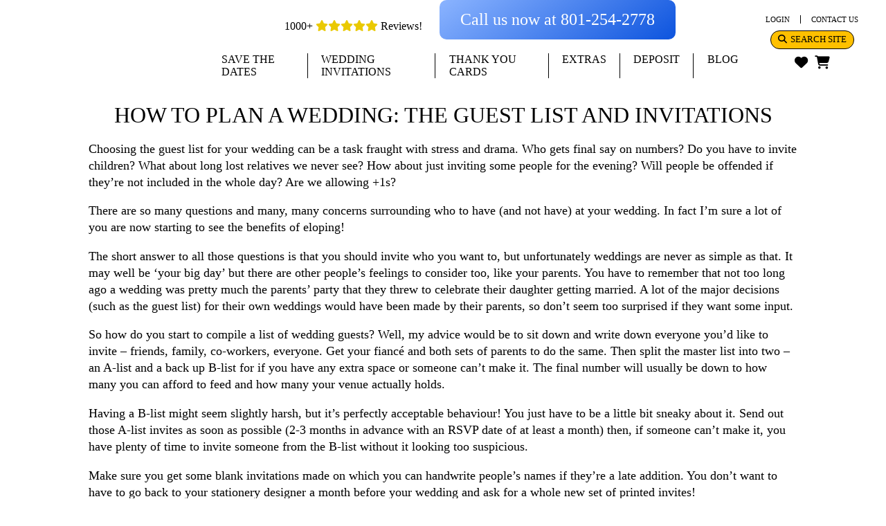

--- FILE ---
content_type: text/html; charset=UTF-8
request_url: https://shopbwa.com/how-to-plan-a-wedding-the-guest-list-and-invitations/
body_size: 39580
content:

<!DOCTYPE html>

<html>
    <head>
        <meta name="viewport" content="width=device-width, initial-scale=1, maximum-scale=1">
        <meta name='robots' content='index, follow, max-image-preview:large, max-snippet:-1, max-video-preview:-1' />
<meta name="viewport" content="width=device-width, initial-scale=1, maximum-scale=1, shrink-to-fit=no">
	<!-- This site is optimized with the Yoast SEO plugin v26.7 - https://yoast.com/wordpress/plugins/seo/ -->
	<link rel="canonical" href="https://shopbwa.com/how-to-plan-a-wedding-the-guest-list-and-invitations/" />
	<meta property="og:locale" content="en_US" />
	<meta property="og:type" content="article" />
	<meta property="og:title" content="How to Plan a Wedding: The Guest List and Invitations - Beautiful Wedding Announcements" />
	<meta property="og:description" content="Choosing the guest list for your wedding can be a task fraught with stress and drama. Who gets final say on numbers? Do you have to invite children? What about long lost relatives we never see? How about just inviting some people for the evening? Will people be offended if they’re not included in the [&hellip;]" />
	<meta property="og:url" content="https://shopbwa.com/how-to-plan-a-wedding-the-guest-list-and-invitations/" />
	<meta property="og:site_name" content="Beautiful Wedding Announcements" />
	<meta property="article:publisher" content="https://www.facebook.com/BeautifulWeddingAnnouncements" />
	<meta property="article:published_time" content="2014-01-30T23:18:38+00:00" />
	<meta name="author" content="luketalley82" />
	<meta name="twitter:card" content="summary_large_image" />
	<meta name="twitter:label1" content="Written by" />
	<meta name="twitter:data1" content="luketalley82" />
	<meta name="twitter:label2" content="Est. reading time" />
	<meta name="twitter:data2" content="4 minutes" />
	<script type="application/ld+json" class="yoast-schema-graph">{"@context":"https://schema.org","@graph":[{"@type":"Article","@id":"https://shopbwa.com/how-to-plan-a-wedding-the-guest-list-and-invitations/#article","isPartOf":{"@id":"https://shopbwa.com/how-to-plan-a-wedding-the-guest-list-and-invitations/"},"author":{"name":"luketalley82","@id":"https://shopbwa.com/#/schema/person/d7ee8b1815f7d9f37e8ba3573f5c10f5"},"headline":"How to Plan a Wedding: The Guest List and Invitations","datePublished":"2014-01-30T23:18:38+00:00","mainEntityOfPage":{"@id":"https://shopbwa.com/how-to-plan-a-wedding-the-guest-list-and-invitations/"},"wordCount":794,"commentCount":0,"publisher":{"@id":"https://shopbwa.com/#organization"},"articleSection":["Wedding tips"],"inLanguage":"en-US","potentialAction":[{"@type":"CommentAction","name":"Comment","target":["https://shopbwa.com/how-to-plan-a-wedding-the-guest-list-and-invitations/#respond"]}]},{"@type":"WebPage","@id":"https://shopbwa.com/how-to-plan-a-wedding-the-guest-list-and-invitations/","url":"https://shopbwa.com/how-to-plan-a-wedding-the-guest-list-and-invitations/","name":"How to Plan a Wedding: The Guest List and Invitations - Beautiful Wedding Announcements","isPartOf":{"@id":"https://shopbwa.com/#website"},"datePublished":"2014-01-30T23:18:38+00:00","breadcrumb":{"@id":"https://shopbwa.com/how-to-plan-a-wedding-the-guest-list-and-invitations/#breadcrumb"},"inLanguage":"en-US","potentialAction":[{"@type":"ReadAction","target":["https://shopbwa.com/how-to-plan-a-wedding-the-guest-list-and-invitations/"]}]},{"@type":"BreadcrumbList","@id":"https://shopbwa.com/how-to-plan-a-wedding-the-guest-list-and-invitations/#breadcrumb","itemListElement":[{"@type":"ListItem","position":1,"name":"Home","item":"https://shopbwa.com/"},{"@type":"ListItem","position":2,"name":"Blog","item":"https://shopbwa.com/blog/"},{"@type":"ListItem","position":3,"name":"How to Plan a Wedding: The Guest List and Invitations"}]},{"@type":"WebSite","@id":"https://shopbwa.com/#website","url":"https://shopbwa.com/","name":"Beautiful Wedding Announcements","description":"Beautiful Announcements - Incredible Value","publisher":{"@id":"https://shopbwa.com/#organization"},"alternateName":"ShopBWA","potentialAction":[{"@type":"SearchAction","target":{"@type":"EntryPoint","urlTemplate":"https://shopbwa.com/?s={search_term_string}"},"query-input":{"@type":"PropertyValueSpecification","valueRequired":true,"valueName":"search_term_string"}}],"inLanguage":"en-US"},{"@type":"Organization","@id":"https://shopbwa.com/#organization","name":"Beautiful Wedding Announcements","url":"https://shopbwa.com/","logo":{"@type":"ImageObject","inLanguage":"en-US","@id":"https://shopbwa.com/#/schema/logo/image/","url":"https://shopbwa.com/wp-content/uploads/2023/09/bwa-logo.png","contentUrl":"https://shopbwa.com/wp-content/uploads/2023/09/bwa-logo.png","width":400,"height":133,"caption":"Beautiful Wedding Announcements"},"image":{"@id":"https://shopbwa.com/#/schema/logo/image/"},"sameAs":["https://www.facebook.com/BeautifulWeddingAnnouncements","https://www.instagram.com/beautifulweddingannouncements/","https://www.pinterest.com/BeautifulWed/"]},{"@type":"Person","@id":"https://shopbwa.com/#/schema/person/d7ee8b1815f7d9f37e8ba3573f5c10f5","name":"luketalley82","image":{"@type":"ImageObject","inLanguage":"en-US","@id":"https://shopbwa.com/#/schema/person/image/","url":"https://secure.gravatar.com/avatar/e45b16766e1af0ab41e0cfd833be37a3ad9f7bf28000532f78bcc6a29da4f8ae?s=96&d=mm&r=g","contentUrl":"https://secure.gravatar.com/avatar/e45b16766e1af0ab41e0cfd833be37a3ad9f7bf28000532f78bcc6a29da4f8ae?s=96&d=mm&r=g","caption":"luketalley82"},"sameAs":["http://shopbwa.com"],"url":"https://shopbwa.com/author/luketalley82/"}]}</script>
	<!-- / Yoast SEO plugin. -->


<link rel='dns-prefetch' href='//kit.fontawesome.com' />
<link rel='dns-prefetch' href='//www.google.com' />
<link rel="alternate" type="application/rss+xml" title="Beautiful Wedding Announcements &raquo; How to Plan a Wedding: The Guest List and Invitations Comments Feed" href="https://shopbwa.com/how-to-plan-a-wedding-the-guest-list-and-invitations/feed/" />
<link rel="alternate" title="oEmbed (JSON)" type="application/json+oembed" href="https://shopbwa.com/wp-json/oembed/1.0/embed?url=https%3A%2F%2Fshopbwa.com%2Fhow-to-plan-a-wedding-the-guest-list-and-invitations%2F" />
<link rel="alternate" title="oEmbed (XML)" type="text/xml+oembed" href="https://shopbwa.com/wp-json/oembed/1.0/embed?url=https%3A%2F%2Fshopbwa.com%2Fhow-to-plan-a-wedding-the-guest-list-and-invitations%2F&#038;format=xml" />
<style id='wp-img-auto-sizes-contain-inline-css' type='text/css'>
img:is([sizes=auto i],[sizes^="auto," i]){contain-intrinsic-size:3000px 1500px}
/*# sourceURL=wp-img-auto-sizes-contain-inline-css */
</style>
<style id='wp-emoji-styles-inline-css' type='text/css'>

	img.wp-smiley, img.emoji {
		display: inline !important;
		border: none !important;
		box-shadow: none !important;
		height: 1em !important;
		width: 1em !important;
		margin: 0 0.07em !important;
		vertical-align: -0.1em !important;
		background: none !important;
		padding: 0 !important;
	}
/*# sourceURL=wp-emoji-styles-inline-css */
</style>
<style id='wp-block-library-inline-css' type='text/css'>
:root{--wp-block-synced-color:#7a00df;--wp-block-synced-color--rgb:122,0,223;--wp-bound-block-color:var(--wp-block-synced-color);--wp-editor-canvas-background:#ddd;--wp-admin-theme-color:#007cba;--wp-admin-theme-color--rgb:0,124,186;--wp-admin-theme-color-darker-10:#006ba1;--wp-admin-theme-color-darker-10--rgb:0,107,160.5;--wp-admin-theme-color-darker-20:#005a87;--wp-admin-theme-color-darker-20--rgb:0,90,135;--wp-admin-border-width-focus:2px}@media (min-resolution:192dpi){:root{--wp-admin-border-width-focus:1.5px}}.wp-element-button{cursor:pointer}:root .has-very-light-gray-background-color{background-color:#eee}:root .has-very-dark-gray-background-color{background-color:#313131}:root .has-very-light-gray-color{color:#eee}:root .has-very-dark-gray-color{color:#313131}:root .has-vivid-green-cyan-to-vivid-cyan-blue-gradient-background{background:linear-gradient(135deg,#00d084,#0693e3)}:root .has-purple-crush-gradient-background{background:linear-gradient(135deg,#34e2e4,#4721fb 50%,#ab1dfe)}:root .has-hazy-dawn-gradient-background{background:linear-gradient(135deg,#faaca8,#dad0ec)}:root .has-subdued-olive-gradient-background{background:linear-gradient(135deg,#fafae1,#67a671)}:root .has-atomic-cream-gradient-background{background:linear-gradient(135deg,#fdd79a,#004a59)}:root .has-nightshade-gradient-background{background:linear-gradient(135deg,#330968,#31cdcf)}:root .has-midnight-gradient-background{background:linear-gradient(135deg,#020381,#2874fc)}:root{--wp--preset--font-size--normal:16px;--wp--preset--font-size--huge:42px}.has-regular-font-size{font-size:1em}.has-larger-font-size{font-size:2.625em}.has-normal-font-size{font-size:var(--wp--preset--font-size--normal)}.has-huge-font-size{font-size:var(--wp--preset--font-size--huge)}.has-text-align-center{text-align:center}.has-text-align-left{text-align:left}.has-text-align-right{text-align:right}.has-fit-text{white-space:nowrap!important}#end-resizable-editor-section{display:none}.aligncenter{clear:both}.items-justified-left{justify-content:flex-start}.items-justified-center{justify-content:center}.items-justified-right{justify-content:flex-end}.items-justified-space-between{justify-content:space-between}.screen-reader-text{border:0;clip-path:inset(50%);height:1px;margin:-1px;overflow:hidden;padding:0;position:absolute;width:1px;word-wrap:normal!important}.screen-reader-text:focus{background-color:#ddd;clip-path:none;color:#444;display:block;font-size:1em;height:auto;left:5px;line-height:normal;padding:15px 23px 14px;text-decoration:none;top:5px;width:auto;z-index:100000}html :where(.has-border-color){border-style:solid}html :where([style*=border-top-color]){border-top-style:solid}html :where([style*=border-right-color]){border-right-style:solid}html :where([style*=border-bottom-color]){border-bottom-style:solid}html :where([style*=border-left-color]){border-left-style:solid}html :where([style*=border-width]){border-style:solid}html :where([style*=border-top-width]){border-top-style:solid}html :where([style*=border-right-width]){border-right-style:solid}html :where([style*=border-bottom-width]){border-bottom-style:solid}html :where([style*=border-left-width]){border-left-style:solid}html :where(img[class*=wp-image-]){height:auto;max-width:100%}:where(figure){margin:0 0 1em}html :where(.is-position-sticky){--wp-admin--admin-bar--position-offset:var(--wp-admin--admin-bar--height,0px)}@media screen and (max-width:600px){html :where(.is-position-sticky){--wp-admin--admin-bar--position-offset:0px}}

/*# sourceURL=wp-block-library-inline-css */
</style><link rel='stylesheet' id='wc-blocks-style-css' href='https://shopbwa.com/wp-content/plugins/woocommerce/assets/client/blocks/wc-blocks.css?ver=wc-10.4.3' type='text/css' media='all' />
<style id='global-styles-inline-css' type='text/css'>
:root{--wp--preset--aspect-ratio--square: 1;--wp--preset--aspect-ratio--4-3: 4/3;--wp--preset--aspect-ratio--3-4: 3/4;--wp--preset--aspect-ratio--3-2: 3/2;--wp--preset--aspect-ratio--2-3: 2/3;--wp--preset--aspect-ratio--16-9: 16/9;--wp--preset--aspect-ratio--9-16: 9/16;--wp--preset--color--black: #000000;--wp--preset--color--cyan-bluish-gray: #abb8c3;--wp--preset--color--white: #ffffff;--wp--preset--color--pale-pink: #f78da7;--wp--preset--color--vivid-red: #cf2e2e;--wp--preset--color--luminous-vivid-orange: #ff6900;--wp--preset--color--luminous-vivid-amber: #fcb900;--wp--preset--color--light-green-cyan: #7bdcb5;--wp--preset--color--vivid-green-cyan: #00d084;--wp--preset--color--pale-cyan-blue: #8ed1fc;--wp--preset--color--vivid-cyan-blue: #0693e3;--wp--preset--color--vivid-purple: #9b51e0;--wp--preset--gradient--vivid-cyan-blue-to-vivid-purple: linear-gradient(135deg,rgb(6,147,227) 0%,rgb(155,81,224) 100%);--wp--preset--gradient--light-green-cyan-to-vivid-green-cyan: linear-gradient(135deg,rgb(122,220,180) 0%,rgb(0,208,130) 100%);--wp--preset--gradient--luminous-vivid-amber-to-luminous-vivid-orange: linear-gradient(135deg,rgb(252,185,0) 0%,rgb(255,105,0) 100%);--wp--preset--gradient--luminous-vivid-orange-to-vivid-red: linear-gradient(135deg,rgb(255,105,0) 0%,rgb(207,46,46) 100%);--wp--preset--gradient--very-light-gray-to-cyan-bluish-gray: linear-gradient(135deg,rgb(238,238,238) 0%,rgb(169,184,195) 100%);--wp--preset--gradient--cool-to-warm-spectrum: linear-gradient(135deg,rgb(74,234,220) 0%,rgb(151,120,209) 20%,rgb(207,42,186) 40%,rgb(238,44,130) 60%,rgb(251,105,98) 80%,rgb(254,248,76) 100%);--wp--preset--gradient--blush-light-purple: linear-gradient(135deg,rgb(255,206,236) 0%,rgb(152,150,240) 100%);--wp--preset--gradient--blush-bordeaux: linear-gradient(135deg,rgb(254,205,165) 0%,rgb(254,45,45) 50%,rgb(107,0,62) 100%);--wp--preset--gradient--luminous-dusk: linear-gradient(135deg,rgb(255,203,112) 0%,rgb(199,81,192) 50%,rgb(65,88,208) 100%);--wp--preset--gradient--pale-ocean: linear-gradient(135deg,rgb(255,245,203) 0%,rgb(182,227,212) 50%,rgb(51,167,181) 100%);--wp--preset--gradient--electric-grass: linear-gradient(135deg,rgb(202,248,128) 0%,rgb(113,206,126) 100%);--wp--preset--gradient--midnight: linear-gradient(135deg,rgb(2,3,129) 0%,rgb(40,116,252) 100%);--wp--preset--font-size--small: 13px;--wp--preset--font-size--medium: 20px;--wp--preset--font-size--large: 36px;--wp--preset--font-size--x-large: 42px;--wp--preset--spacing--20: 0.44rem;--wp--preset--spacing--30: 0.67rem;--wp--preset--spacing--40: 1rem;--wp--preset--spacing--50: 1.5rem;--wp--preset--spacing--60: 2.25rem;--wp--preset--spacing--70: 3.38rem;--wp--preset--spacing--80: 5.06rem;--wp--preset--shadow--natural: 6px 6px 9px rgba(0, 0, 0, 0.2);--wp--preset--shadow--deep: 12px 12px 50px rgba(0, 0, 0, 0.4);--wp--preset--shadow--sharp: 6px 6px 0px rgba(0, 0, 0, 0.2);--wp--preset--shadow--outlined: 6px 6px 0px -3px rgb(255, 255, 255), 6px 6px rgb(0, 0, 0);--wp--preset--shadow--crisp: 6px 6px 0px rgb(0, 0, 0);}:where(.is-layout-flex){gap: 0.5em;}:where(.is-layout-grid){gap: 0.5em;}body .is-layout-flex{display: flex;}.is-layout-flex{flex-wrap: wrap;align-items: center;}.is-layout-flex > :is(*, div){margin: 0;}body .is-layout-grid{display: grid;}.is-layout-grid > :is(*, div){margin: 0;}:where(.wp-block-columns.is-layout-flex){gap: 2em;}:where(.wp-block-columns.is-layout-grid){gap: 2em;}:where(.wp-block-post-template.is-layout-flex){gap: 1.25em;}:where(.wp-block-post-template.is-layout-grid){gap: 1.25em;}.has-black-color{color: var(--wp--preset--color--black) !important;}.has-cyan-bluish-gray-color{color: var(--wp--preset--color--cyan-bluish-gray) !important;}.has-white-color{color: var(--wp--preset--color--white) !important;}.has-pale-pink-color{color: var(--wp--preset--color--pale-pink) !important;}.has-vivid-red-color{color: var(--wp--preset--color--vivid-red) !important;}.has-luminous-vivid-orange-color{color: var(--wp--preset--color--luminous-vivid-orange) !important;}.has-luminous-vivid-amber-color{color: var(--wp--preset--color--luminous-vivid-amber) !important;}.has-light-green-cyan-color{color: var(--wp--preset--color--light-green-cyan) !important;}.has-vivid-green-cyan-color{color: var(--wp--preset--color--vivid-green-cyan) !important;}.has-pale-cyan-blue-color{color: var(--wp--preset--color--pale-cyan-blue) !important;}.has-vivid-cyan-blue-color{color: var(--wp--preset--color--vivid-cyan-blue) !important;}.has-vivid-purple-color{color: var(--wp--preset--color--vivid-purple) !important;}.has-black-background-color{background-color: var(--wp--preset--color--black) !important;}.has-cyan-bluish-gray-background-color{background-color: var(--wp--preset--color--cyan-bluish-gray) !important;}.has-white-background-color{background-color: var(--wp--preset--color--white) !important;}.has-pale-pink-background-color{background-color: var(--wp--preset--color--pale-pink) !important;}.has-vivid-red-background-color{background-color: var(--wp--preset--color--vivid-red) !important;}.has-luminous-vivid-orange-background-color{background-color: var(--wp--preset--color--luminous-vivid-orange) !important;}.has-luminous-vivid-amber-background-color{background-color: var(--wp--preset--color--luminous-vivid-amber) !important;}.has-light-green-cyan-background-color{background-color: var(--wp--preset--color--light-green-cyan) !important;}.has-vivid-green-cyan-background-color{background-color: var(--wp--preset--color--vivid-green-cyan) !important;}.has-pale-cyan-blue-background-color{background-color: var(--wp--preset--color--pale-cyan-blue) !important;}.has-vivid-cyan-blue-background-color{background-color: var(--wp--preset--color--vivid-cyan-blue) !important;}.has-vivid-purple-background-color{background-color: var(--wp--preset--color--vivid-purple) !important;}.has-black-border-color{border-color: var(--wp--preset--color--black) !important;}.has-cyan-bluish-gray-border-color{border-color: var(--wp--preset--color--cyan-bluish-gray) !important;}.has-white-border-color{border-color: var(--wp--preset--color--white) !important;}.has-pale-pink-border-color{border-color: var(--wp--preset--color--pale-pink) !important;}.has-vivid-red-border-color{border-color: var(--wp--preset--color--vivid-red) !important;}.has-luminous-vivid-orange-border-color{border-color: var(--wp--preset--color--luminous-vivid-orange) !important;}.has-luminous-vivid-amber-border-color{border-color: var(--wp--preset--color--luminous-vivid-amber) !important;}.has-light-green-cyan-border-color{border-color: var(--wp--preset--color--light-green-cyan) !important;}.has-vivid-green-cyan-border-color{border-color: var(--wp--preset--color--vivid-green-cyan) !important;}.has-pale-cyan-blue-border-color{border-color: var(--wp--preset--color--pale-cyan-blue) !important;}.has-vivid-cyan-blue-border-color{border-color: var(--wp--preset--color--vivid-cyan-blue) !important;}.has-vivid-purple-border-color{border-color: var(--wp--preset--color--vivid-purple) !important;}.has-vivid-cyan-blue-to-vivid-purple-gradient-background{background: var(--wp--preset--gradient--vivid-cyan-blue-to-vivid-purple) !important;}.has-light-green-cyan-to-vivid-green-cyan-gradient-background{background: var(--wp--preset--gradient--light-green-cyan-to-vivid-green-cyan) !important;}.has-luminous-vivid-amber-to-luminous-vivid-orange-gradient-background{background: var(--wp--preset--gradient--luminous-vivid-amber-to-luminous-vivid-orange) !important;}.has-luminous-vivid-orange-to-vivid-red-gradient-background{background: var(--wp--preset--gradient--luminous-vivid-orange-to-vivid-red) !important;}.has-very-light-gray-to-cyan-bluish-gray-gradient-background{background: var(--wp--preset--gradient--very-light-gray-to-cyan-bluish-gray) !important;}.has-cool-to-warm-spectrum-gradient-background{background: var(--wp--preset--gradient--cool-to-warm-spectrum) !important;}.has-blush-light-purple-gradient-background{background: var(--wp--preset--gradient--blush-light-purple) !important;}.has-blush-bordeaux-gradient-background{background: var(--wp--preset--gradient--blush-bordeaux) !important;}.has-luminous-dusk-gradient-background{background: var(--wp--preset--gradient--luminous-dusk) !important;}.has-pale-ocean-gradient-background{background: var(--wp--preset--gradient--pale-ocean) !important;}.has-electric-grass-gradient-background{background: var(--wp--preset--gradient--electric-grass) !important;}.has-midnight-gradient-background{background: var(--wp--preset--gradient--midnight) !important;}.has-small-font-size{font-size: var(--wp--preset--font-size--small) !important;}.has-medium-font-size{font-size: var(--wp--preset--font-size--medium) !important;}.has-large-font-size{font-size: var(--wp--preset--font-size--large) !important;}.has-x-large-font-size{font-size: var(--wp--preset--font-size--x-large) !important;}
/*# sourceURL=global-styles-inline-css */
</style>

<style id='classic-theme-styles-inline-css' type='text/css'>
/*! This file is auto-generated */
.wp-block-button__link{color:#fff;background-color:#32373c;border-radius:9999px;box-shadow:none;text-decoration:none;padding:calc(.667em + 2px) calc(1.333em + 2px);font-size:1.125em}.wp-block-file__button{background:#32373c;color:#fff;text-decoration:none}
/*# sourceURL=/wp-includes/css/classic-themes.min.css */
</style>
<link rel='stylesheet' id='woocommerce-layout-css' href='https://shopbwa.com/wp-content/plugins/woocommerce/assets/css/woocommerce-layout.css?ver=10.4.3' type='text/css' media='all' />
<link rel='stylesheet' id='woocommerce-smallscreen-css' href='https://shopbwa.com/wp-content/plugins/woocommerce/assets/css/woocommerce-smallscreen.css?ver=10.4.3' type='text/css' media='only screen and (max-width: 768px)' />
<link rel='stylesheet' id='woocommerce-general-css' href='https://shopbwa.com/wp-content/plugins/woocommerce/assets/css/woocommerce.css?ver=10.4.3' type='text/css' media='all' />
<style id='woocommerce-inline-inline-css' type='text/css'>
.woocommerce form .form-row .required { visibility: visible; }
/*# sourceURL=woocommerce-inline-inline-css */
</style>
<link rel='stylesheet' id='core_styles-css' href='https://shopbwa.com/wp-content/themes/shopBWA/css/core-styles.css' type='text/css' media='all' />
<link rel='stylesheet' id='buttons-css' href='https://shopbwa.com/wp-includes/css/buttons.min.css?ver=6.9' type='text/css' media='all' />
<link rel='stylesheet' id='dashicons-css' href='https://shopbwa.com/wp-includes/css/dashicons.min.css?ver=6.9' type='text/css' media='all' />
<link rel='stylesheet' id='mediaelement-css' href='https://shopbwa.com/wp-includes/js/mediaelement/mediaelementplayer-legacy.min.css?ver=4.2.17' type='text/css' media='all' />
<link rel='stylesheet' id='wp-mediaelement-css' href='https://shopbwa.com/wp-includes/js/mediaelement/wp-mediaelement.min.css?ver=6.9' type='text/css' media='all' />
<link rel='stylesheet' id='media-views-css' href='https://shopbwa.com/wp-includes/css/media-views.min.css?ver=6.9' type='text/css' media='all' />
<link rel='stylesheet' id='imgareaselect-css' href='https://shopbwa.com/wp-includes/js/imgareaselect/imgareaselect.css?ver=0.9.8' type='text/css' media='all' />
<link rel='stylesheet' id='blog_styles-css' href='https://shopbwa.com/wp-content/themes/shopBWA/css/blog-styles.css' type='text/css' media='all' />
<script type="text/javascript" src="https://shopbwa.com/wp-includes/js/jquery/jquery.min.js?ver=3.7.1" id="jquery-core-js"></script>
<script type="text/javascript" src="https://shopbwa.com/wp-includes/js/jquery/jquery-migrate.min.js?ver=3.4.1" id="jquery-migrate-js"></script>
<script type="text/javascript" src="https://shopbwa.com/wp-content/plugins/woocommerce/assets/js/jquery-blockui/jquery.blockUI.min.js?ver=2.7.0-wc.10.4.3" id="wc-jquery-blockui-js" defer="defer" data-wp-strategy="defer"></script>
<script type="text/javascript" id="wc-add-to-cart-js-extra">
/* <![CDATA[ */
var wc_add_to_cart_params = {"ajax_url":"/wp-admin/admin-ajax.php","wc_ajax_url":"/?wc-ajax=%%endpoint%%","i18n_view_cart":"View cart","cart_url":"https://shopbwa.com/cart/","is_cart":"","cart_redirect_after_add":"no"};
//# sourceURL=wc-add-to-cart-js-extra
/* ]]> */
</script>
<script type="text/javascript" src="https://shopbwa.com/wp-content/plugins/woocommerce/assets/js/frontend/add-to-cart.min.js?ver=10.4.3" id="wc-add-to-cart-js" defer="defer" data-wp-strategy="defer"></script>
<script type="text/javascript" src="https://shopbwa.com/wp-content/plugins/woocommerce/assets/js/js-cookie/js.cookie.min.js?ver=2.1.4-wc.10.4.3" id="wc-js-cookie-js" defer="defer" data-wp-strategy="defer"></script>
<script type="text/javascript" id="woocommerce-js-extra">
/* <![CDATA[ */
var woocommerce_params = {"ajax_url":"/wp-admin/admin-ajax.php","wc_ajax_url":"/?wc-ajax=%%endpoint%%","i18n_password_show":"Show password","i18n_password_hide":"Hide password"};
//# sourceURL=woocommerce-js-extra
/* ]]> */
</script>
<script type="text/javascript" src="https://shopbwa.com/wp-content/plugins/woocommerce/assets/js/frontend/woocommerce.min.js?ver=10.4.3" id="woocommerce-js" defer="defer" data-wp-strategy="defer"></script>
<script type="text/javascript" id="utils-js-extra">
/* <![CDATA[ */
var userSettings = {"url":"/","uid":"0","time":"1768872771","secure":"1"};
//# sourceURL=utils-js-extra
/* ]]> */
</script>
<script type="text/javascript" src="https://shopbwa.com/wp-includes/js/utils.min.js?ver=6.9" id="utils-js"></script>
<script type="text/javascript" src="https://shopbwa.com/wp-includes/js/plupload/moxie.min.js?ver=1.3.5.1" id="moxiejs-js"></script>
<script type="text/javascript" src="https://shopbwa.com/wp-includes/js/plupload/plupload.min.js?ver=2.1.9" id="plupload-js"></script>
<link rel="https://api.w.org/" href="https://shopbwa.com/wp-json/" /><link rel="alternate" title="JSON" type="application/json" href="https://shopbwa.com/wp-json/wp/v2/posts/1713" /><link rel="EditURI" type="application/rsd+xml" title="RSD" href="https://shopbwa.com/xmlrpc.php?rsd" />
<meta name="generator" content="WordPress 6.9" />
<meta name="generator" content="WooCommerce 10.4.3" />
<link rel='shortlink' href='https://shopbwa.com/?p=1713' />
	<noscript><style>.woocommerce-product-gallery{ opacity: 1 !important; }</style></noscript>
	<link rel="icon" href="https://shopbwa.com/wp-content/uploads/2022/12/cropped-bwa-favicon-100x100.png" sizes="32x32" />
<link rel="icon" href="https://shopbwa.com/wp-content/uploads/2022/12/cropped-bwa-favicon-300x300.png" sizes="192x192" />
<link rel="apple-touch-icon" href="https://shopbwa.com/wp-content/uploads/2022/12/cropped-bwa-favicon-300x300.png" />
<meta name="msapplication-TileImage" content="https://shopbwa.com/wp-content/uploads/2022/12/cropped-bwa-favicon-300x300.png" />
    </head>

    <body>
        
                        
        <div id="bodyWrap" class="body-wrap">

            <div class="default-header" id="theHeader">
                                
                <div class="default-header-logo-container">
                    <div class="default-header-logo-image-wrapper" onclick="headerNavButtonClicked('home')">
                            <img class="default-header-logo-image" src="https://shopbwa.com/wp-content/themes/shopBWA/images/header/bwa-logo.png" alt="">
                    </div>
                </div>
                
                <div class="default-header-middle-section">
                    <div class="default-header-middle-section-wrapper">

                        <div class="default-header-review-and-call-row">

                            <div class="default-header-review-and-call-row-wrapper flex-on-extra-large">

                                <div class='review-sentence-wrapper' style="cursor: pointer;" onclick="headerNavButtonClicked('testimonials')">
                                    <div style="margin: auto" class="visible-on-extra-large invisible-on-less-than-extra-large">
                                        <div class="review-announcement-wrapper">
                                            <div class="review-announcement-piece-1">1000+</div>
                                        </div>
                                        
                                        <div style="margin: auto">
                                            <img class="review-stars" src="https://shopbwa.com/wp-content/themes/shopBWA/images/header/five-stars-straight-line.png" alt="">
                                        </div>

                                        <div class="review-announcement-wrapper">
                                            <div class="review-announcement-piece-2">Reviews!</div>
                                        </div>
                                    </div>
                                </div>

                                <div class="review-icon-wrapper">
                                    <div class="review-icon-image-container">
                                        <a class="review-icon-link" target="_blank" href="https://www.google.com/maps/place/Beautiful+Wedding+Announcements/@40.5229864,-111.9495597,17z/data=!3m1!4b1!4m6!3m5!1s0x875286838d179507:0x1654671176b7af33!8m2!3d40.5229824!4d-111.9469848!16s%2Fg%2F1yg6ngt5m!5m1!1e2?entry=ttu&g_ep=EgoyMDI1MDQyMi4wIKXMDSoASAFQAw%3D%3D">
                                            <img class="review-icon-image" src="https://shopbwa.com/wp-content/themes/shopBWA/images/header/google-reviews-no-back.png" alt="">
                                        </a>
                                    </div>

                                    <div class="review-icon-image-container">
                                        <a class="review-icon-link" target="_blank" href="https://www.facebook.com/BeautifulWeddingAnnouncements/reviews">
                                            <img class="review-icon-image" src="https://shopbwa.com/wp-content/themes/shopBWA/images/header/facebook-reviews-no-back.png" alt="">
                                        </a>
                                    </div>

                                    <div class="review-icon-image-container">
                                        <a class="review-icon-link" target="_blank" href="https://www.weddingwire.com/reviews/beautiful-wedding-announcements-riverton/e529dad088606184.html">
                                            <img class="review-icon-image" src="https://shopbwa.com/wp-content/themes/shopBWA/images/header/wedding-wire-reviews-no-back.png" alt="">
                                        </a>
                                    </div>

                                    <div class="review-icon-image-container">
                                        <a class="review-icon-link" target="_blank" href="https://www.theknot.com/marketplace/beautiful-wedding-announcements-riverton-ut-347530#navReviews">
                                            <img class="review-icon-image" src="https://shopbwa.com/wp-content/themes/shopBWA/images/header/the-knot-reviews-no-back.png" alt="">
                                        </a>
                                    </div>
                                </div>

                                <div class='review-sentence-wrapper' style="cursor: pointer;" onclick="headerNavButtonClicked('testimonials')">
                                    <div style="margin: auto" class="invisible-on-extra-large flex-on-less-than-extra-large">
                                        <div class="review-announcement-wrapper">
                                            <div class="review-announcement">
                                                1000+
                                                <span class="new-review-stars">
                                                    <i class="fa-solid fa-star"></i><i class="fa-solid fa-star"></i><i class="fa-solid fa-star"></i><i class="fa-solid fa-star"></i><i class="fa-solid fa-star"></i>
                                                </span>
                                                Reviews!
                                            </div>
                                        </div>
                                    </div>
                                </div>
                                                            
                            </div>

                            <div style="margin: auto; margin-left: 10px;">
                            
                                    <a class="call-now-link" href="tel:+18012542778">
                                        <div class="call-now-link-wrapper">
                                            Call us now at 801-254-2778
                                        </div>
                                    </a>
                                
                            </div>

                        </div>

                        <div class="default-header-main-nav-row">
                            <div class="default-header-main-nav-row-wrapper">

                                <div class="default-header-main-nav-item default-header-main-nav-first-item">
                                    <div class="default-header-main-nav-item-link" onclick="headerNavButtonClicked('save-the-dates')">SAVE THE DATES</div>
                                </div>

                                <div class="default-header-main-nav-item">
                                    <div class="default-header-main-nav-item-link" onclick="headerNavButtonClicked('home/#invitations')">WEDDING INVITATIONS</div>
                                </div>

                                <div class="default-header-main-nav-item">
                                    <div class="default-header-main-nav-item-link" onclick="headerNavButtonClicked('thank-you-cards')">THANK YOU CARDS</div>
                                </div>

                                <div class="default-header-main-nav-item">
                                    <div class="default-header-main-nav-item-link" onclick="headerNavButtonClicked('home/#extras')">EXTRAS</div>
                                </div>

                                <div class="default-header-main-nav-item">
                                    <div class="default-header-main-nav-item-link" onclick="headerNavButtonClicked('deposit')">DEPOSIT</div>
                                </div>

                                <div class="default-header-main-nav-item default-header-main-nav-last-item">
                                    <div class="default-header-main-nav-item-link" onclick="headerNavButtonClicked('blog')">BLOG</div>
                                </div>

                            </div>
                        </div>
                    </div>
                </div>

                <div class="default-header-function-box">
                    <div class="default-header-function-box-wrapper">
                        <div class="default-header-function-nav-row">
                            <div class="default-header-function-nav-row-wrapper">
                                <div class="default-header-function-nav-item default-header-function-nav-item-first">
                                    <div class="default-header-function-nav-item-link" onclick="headerNavButtonClicked('my-account')"">
                                        LOGIN                                    </div>
                                </div>
                                <div class="default-header-function-nav-item default-header-function-nav-item-last">
                                    <div class="default-header-function-nav-item-link" onclick="headerNavButtonClicked('contact-us')">CONTACT US</div>
                                </div>
                            </div>
                        </div>

                        <div class="search-button-container" onclick="openSearchModal()">
                            <div class="search-button">
                                <i class="fa-solid fa-magnifying-glass"></i>
                                <span style="margin-left: 2px">SEARCH SITE</span>  
                            </div>
                        </div>

                        <div class="default-header-icon-row">
                            <div class="default-header-icon-row-wrapper">

                                <div class="default-header-icon-row-item" style="position: relative" onmouseover="showButtonTitleOnMouseOver('favoritesHoverTitle')" onmouseout="hideButtonTitleOnMouseOut('favoritesHoverTitle')">
                                    <div class="default-header-icon-link" style="position: relative" onclick="headerNavButtonClicked('my-account/favorites')">
                                        <i class="fa-solid fa-heart fa-2x" style="font-size: 1.2em"></i>
                                    </div>
                                    <div id="favoritesHoverTitle" class="button-hover-title">Favorites</div>

                                </div>
                                
                                <div class="default-header-icon-row-item default-header-icon-row-item-last" style="position: relative" onmouseover="showButtonTitleOnMouseOver('cartHoverTitle')" onmouseout="hideButtonTitleOnMouseOut('cartHoverTitle')">
                                    <div class="default-header-icon-link" onclick="headerNavButtonClicked('cart')">
                                        <i class="fa-solid fa-cart-shopping fa-2x" style="font-size: 1.2em"></i>
                                                                            </div>
                                    <div id="cartHoverTitle" class="button-hover-title">Cart</div>
                                </div>
                                
                            </div>
                        </div>
                    </div>
                </div>

            </div>

            <div class="mobile-header-wrapper" >
                
                <div class="mobile-header">

                    <div class="mh-left">

                        <div class="mh-logo-container" onclick="headerNavButtonClicked('home')">
                            <img class="mh-logo" src="https://shopbwa.com/wp-content/themes/shopBWA/images/header/bwa-logo.png" alt="">
                        </div>
                        
                        <div class="mh-left-button-container">
                            
                            <div class="mh-search-button-container" onclick="openSearchModal()">
                                <div class="mh-search-button">
                                    <i class="fa-solid fa-magnifying-glass"></i>
                                    <span style="margin-left: 2px">SEARCH</span>  
                                </div>
                            </div>

                            <div class="mh-login-account-button" onclick="headerNavButtonClicked('my-account')">
                                LOGIN                            </div>

                        </div>

                    </div>

                    <div class="mh-right">

                        <div class="mh-review-container">
                            <div class='mh-review-sentence-wrapper' style="cursor: pointer;" onclick="headerNavButtonClicked('testimonials')">
                                <div class="mh-review-sentence">
                                    1000+
                                    <span class="new-review-stars" style="margin-right: 5px; font-size: .9em;">
                                        <i class="fa-solid fa-star"></i><i class="fa-solid fa-star"></i><i class="fa-solid fa-star"></i><i class="fa-solid fa-star"></i><i class="fa-solid fa-star"></i>
                                    </span>
                                    Reviews!
                                </div>
                            </div>
                        </div>

                        <a class="mh-call-now-button" href="tel:+18012542778">
                            Click To Call Us Now!
                        </a>
                        
                        <div style="display: flex; margin: auto; position: relative" onclick="toggleHamburgerMenu()">
                            
                            <div id="siteMenuButton" class="mh-site-menu-button" data-state="closed">
                                
                                Site Menu 
                                
                                <div style="position: absolute; right: .6em; top: .3em;">
                                    <i class="fa-solid fa-caret-down hamburger-caret"></i>
                                </div>

                            </div>

                            <div class="mh-nav-menu-wrapper">
                                <div id="navMenu" class="mh-nav-menu">
                                    <div class="mh-nav-menu-item" onclick="headerNavButtonClicked('save-the-dates')">SAVE THE DATES</div>
                                    <div class="mh-nav-menu-item" onclick="headerNavButtonClicked('home/#invitations')">WEDDING INVITATIONS</div>
                                    <div class="mh-nav-menu-item" onclick="headerNavButtonClicked('thank-you-cards')">THANK YOU CARDS</div>
                                    <div class="mh-nav-menu-item" onclick="headerNavButtonClicked('home/#extras')">EXTRAS</div>
                                    <div class="mh-nav-menu-item" onclick="headerNavButtonClicked('deposit')">MAKE DEPOSIT</div>
                                    <div class="mh-nav-menu-item" onclick="headerNavButtonClicked('blog')">BLOG</div>
                                    <div class="mh-nav-menu-item" onclick="headerNavButtonClicked('cart')">MY CART</div>
                                    <div class="mh-nav-menu-item" onclick="headerNavButtonClicked('my-account')">MY ACCOUNT</div>
                                    <div class="mh-nav-menu-item" onclick="headerNavButtonClicked('contact-us')">CONTACT US</div>
                                </div>
                            </div>
                        </div>

                    </div>
                </div>
                                
            </div>

            <div class="new-locked-header" id="theLockedHeader">
                                
                <div class="new-locked-header-logo-container">
                    <div class="new-locked-header-logo-image-wrapper" onclick="headerNavButtonClicked('home')">
                        <img class="new-locked-header-logo-image" src="https://shopbwa.com/wp-content/themes/shopBWA/images/header/bwa-logo.png" alt="">
                    </div>
                </div>
                
                <div class="new-locked-header-middle-section">
                    <div class="new-locked-header-middle-section-wrapper">
                        <div class="new-locked-header-main-nav-row">
                            <div class="new-locked-header-main-nav-row-wrapper">

                                <div class="new-locked-header-main-nav-item new-locked-header-main-nav-item-first">
                                    <div class="new-locked-header-main-nav-item-link" onclick="headerNavButtonClicked('save-the-dates')">SAVE THE DATES</div>
                                </div>

                                <div class="new-locked-header-main-nav-item">
                                    <div class="new-locked-header-main-nav-item-link" onclick="headerNavButtonClicked('home/#invitations')">WEDDING INVITATIONS</div>
                                </div>

                                <div class="new-locked-header-main-nav-item">
                                    <div class="new-locked-header-main-nav-item-link" onclick="headerNavButtonClicked('thank-you-cards')">THANK YOU CARDS</div>
                                </div>

                                <div class="new-locked-header-main-nav-item">
                                    <div class="new-locked-header-main-nav-item-link" onclick="headerNavButtonClicked('home/#extras')">EXTRAS</div>
                                </div>

                                <div class="new-locked-header-main-nav-item">
                                    <div class="new-locked-header-main-nav-item-link" onclick="headerNavButtonClicked('deposit')">DEPOSIT</div>
                                </div>

                                <div class="new-locked-header-main-nav-item new-locked-header-main-nav-item-last">
                                    <div class="new-locked-header-main-nav-item-link" onclick="headerNavButtonClicked('blog')">BLOG</div>
                                </div>

                            </div>
                        </div>


                    </div>
                </div>
                
                <div class="new-locked-header-function-box">
                    <div class="new-locked-header-function-box-wrapper">
                        <div class="new-locked-header-function-nav-row">
                            <div class="new-locked-header-function-nav-row-wrapper">
                                <div class="new-locked-header-function-nav-item new-locked-header-function-nav-item-first">
                                    <div class="new-locked-header-function-nav-item-link" onclick="headerNavButtonClicked('my-account')">
                                        LOGIN                                    </div>
                                </div>
                                <div class="new-locked-header-function-nav-item new-locked-header-function-nav-item-last">
                                    <div class="new-locked-header-function-nav-item-link" onclick="headerNavButtonClicked('contact-us')">CONTACT US</div>
                                </div>
                            </div>
                        </div>

                        <div class="new-locked-header-search-and-icon-row">
                            <div class="new-locked-header-search-and-icon-row-wrapper">
                                <div class="lh-search-button-container" onclick="openSearchModal()">
                                    <div class="lh-search-button">
                                        <i class="fa-solid fa-magnifying-glass"></i>
                                        <span style="margin-left: 2px">SEARCH</span>  
                                    </div>
                                </div>
                                <div class="new-locked-header-icon-row">
                                    <div class="new-locked-header-icon-row-wrapper">

                                        <div class="new-locked-header-icon-row-item" style="position: relative" onmouseover="showButtonTitleOnMouseOver('lockedFavoritesHoverTitle')" onmouseout="hideButtonTitleOnMouseOut('lockedFavoritesHoverTitle')">
                                            <div class="new-locked-header-icon-link" onclick="headerNavButtonClicked('my-account/favorites')">
                                                <i class="fa-solid fa-heart fa-2x" style="font-size: 1.2em"></i>
                                            </div>
                                            <div id="lockedFavoritesHoverTitle" class="button-hover-title">Favorites</div>
                                        </div>

                                        <div class="new-locked-header-icon-row-item new-locked-header-icon-row-item-last" style="position: relative" onmouseover="showButtonTitleOnMouseOver('lockedCartHoverTitle')" onmouseout="hideButtonTitleOnMouseOut('lockedCartHoverTitle')">
                                            <div class="new-locked-header-icon-link" onclick="headerNavButtonClicked('cart')">
                                                <i class="fa-solid fa-cart-shopping fa-2x" style="font-size: 1.2em"></i>
                                                                                            </div>
                                            <div id="lockedCartHoverTitle" class="button-hover-title">Cart</div>
                                        </div>

                                    </div>
                                </div>
                            </div>
                        </div>

                    </div>
                </div>

            </div>

            <div class="mobile-locked-header">
                
                <div class="m-locked-logo-container" onclick="headerNavButtonClicked('home')">
                    <img src="https://shopbwa.com/wp-content/themes/shopBWA/images/header/bwa-logo.png" alt="">
                </div>
                
                <div class="m-locked-login" onclick="headerNavButtonClicked('my-account')">
                    LOGIN                </div>
                
                <div class="m-locked-search-icon" onclick="openSearchModal()">
                    <i class="fa-solid fa-magnifying-glass m-locked-magnifying-glass"></i>
                </div>

                <a class="m-locked-call-icon" href="tel:+8012542778">
                    <i class="fa-solid fa-phone"></i>
                </a>

                <div id="lockedHamburgerMenu" class="m-locked-hamburger" data-state="closed" onclick="toggleLockedHamburgerMenu()">
                    <div class="hamburger-line"></div>
                    <div class="hamburger-line"></div>
                    <div class="hamburger-line"></div>
                    <div class="hamburger-caret-wrapper"><i class="fa-solid fa-caret-down hamburger-caret"></i></div>
                </div>
                <div class="mh-nav-menu-relative-parent">
                    <div class="m-locked-nav-menu-wrapper">
                        <div id="lockedNavMenu" class="mh-nav-menu">
                            <div class="mh-nav-menu-item" onclick="headerNavButtonClicked('save-the-dates')">SAVE THE DATES</div>
                            <div class="mh-nav-menu-item" onclick="headerNavButtonClicked('home/#invitations')" onclick="closeNavMenu()">WEDDING INVITATIONS</div>
                            <div class="mh-nav-menu-item" onclick="headerNavButtonClicked('thank-you-cards')">THANK YOU CARDS</div>
                            <div class="mh-nav-menu-item" onclick="headerNavButtonClicked('home/#extras')" onclick="closeNavMenu()">EXTRAS</div>
                            <div class="mh-nav-menu-item" onclick="headerNavButtonClicked('deposit')">MAKE DEPOSIT</div>
                            <div class="mh-nav-menu-item" onclick="headerNavButtonClicked('blog')">BLOG</div>
                            <div class="mh-nav-menu-item" onclick="headerNavButtonClicked('cart')">MY CART</div>
                            <div class="mh-nav-menu-item" onclick="headerNavButtonClicked('my-account')">MY ACCOUNT</div>
                            <div class="mh-nav-menu-item" onclick="headerNavButtonClicked('contact-us')">CONTACT US</div>
                        </div>
                    </div>
                </div>

            </div>
            
                        
            <script>
                var pageTitle = "How to Plan a Wedding: The Guest List and Invitations";
            </script>
        <div style="display: flex;">
            <div class="blog-post-title">HOW TO PLAN A WEDDING: THE GUEST LIST AND INVITATIONS</div>
        </div>

        
        <div style="display: flex">
            <div class="blog-post-content-container">
                <div style="float: left; margin-right: 20px;"></div>
                <div><p>Choosing the guest list for your wedding can be a task fraught with stress and drama. Who gets final say on numbers? Do you have to invite children? What about long lost relatives we never see? How about just inviting some people for the evening? Will people be offended if they’re not included in the whole day? Are we allowing +1s?</p>
<p>There are so many questions and many, many concerns surrounding who to have (and not have) at your wedding. In fact I’m sure a lot of you are now starting to see the benefits of eloping!</p>
<p>The short answer to all those questions is that you should invite who you want to, but unfortunately weddings are never as simple as that. It may well be ‘your big day’ but there are other people’s feelings to consider too, like your parents. You have to remember that not too long ago a wedding was pretty much the parents’ party that they threw to celebrate their daughter getting married. A lot of the major decisions (such as the guest list) for their own weddings would have been made by their parents, so don’t seem too surprised if they want some input.</p>
<p>So how do you start to compile a list of wedding guests? Well, my advice would be to sit down and write down everyone you’d like to invite – friends, family, co-workers, everyone. Get your fiancé and both sets of parents to do the same. Then split the master list into two – an A-list and a back up B-list for if you have any extra space or someone can’t make it. The final number will usually be down to how many you can afford to feed and how many your venue actually holds.</p>
<p>Having a B-list might seem slightly harsh, but it’s perfectly acceptable behaviour! You just have to be a little bit sneaky about it. Send out those A-list invites as soon as possible (2-3 months in advance with an RSVP date of at least a month) then, if someone can’t make it, you have plenty of time to invite someone from the B-list without it looking too suspicious.</p>
<p>Make sure you get some blank invitations made on which you can handwrite people’s names if they’re a late addition. You don’t want to have to go back to your stationery designer a month before your wedding and ask for a whole new set of printed invites!</p>
<p>Another big conundrum is dealing with people who assume that they’re allowed to bring a +1 or their children. The number one rule of invitation etiquette is that if someone’s name isn’t on the invite, then they’re not invited to the wedding. Sounds straight-forward enough but there will always be people who just assume their new girlfriend or their rug-rats are invited too.</p>
<p>Rather than emblazing “no children allowed” in big bold letters on your invites, a softer approach might be to include an additional information card which mentions things like directions, accommodation options and info about your gift registry. Somewhere on there you can also mention that due to space limitations the invite is extended only to the named addressee. You might want to call up anyone that you suspect might have an issue with this and explain it to them over the phone as well.</p>
<p>Once you’ve decided on your guest list comes the task of sending invitations. These days there are so many options when it comes to wedding stationery that it can be a little overwhelming. The old cliché that your wedding invitations set the tone of your day is true though so if you’re stuck for ideas, think about your wedding theme or what feeling you want to convey to your guests when they’re first presented with something to do with your wedding.</p>
<p>Finally comes the minefield that is invitation wording etiquette. Luckily these days things can be a little more informal without it being seen as strange. The traditional way to word a wedding invitation would be from the bride’s parents (“Mr and Mr Smith request the honour of your presence at the marriage of their daughter, Sarah, to Mr Mark Jones etc”) but obviously this goes out of the window if any parents are divorced, deceased or if the couple are paying for the wedding themselves. Managing your guest list can be a bit of a headache, but the sooner you start, the easier it will be. So grab a notebook and pen and start scribbling down the names of those people that you really want to celebrate with and take it from there.</p>
</div>
            </div>
        </div>

        <hr style="width: 80%">

        
        <div class="blog-post-nav-container">
            
            <div class='blog-post-nav-row-button'><a style='text-decoration: none; color: white;' href='https://shopbwa.com/beautiful-two-sided-announcement/'><i style='font-size: .7em' class='fa fa-angle-left' aria-hidden='true'></i> Previous</a></div>
            <div class="blog-post-nav-row-button blog-post-nav-row-button-spacer">
                <a style="text-decoration: none; color: white;" href="https://shopbwa.com">BWA Home</a>
            </div>
            
            <div class="blog-post-nav-row-button blog-post-nav-row-button-spacer">
                <a style="text-decoration: none; color: white;" href="https://shopbwa.com/blog">Blog Home</a>
            </div>
        
            <div class='blog-post-nav-row-button blog-post-nav-row-button-spacer'><a style='text-decoration: none; color: white;' href='https://shopbwa.com/beautiful-two-sided-invitation-32/'>Next <i style='font-size: .7em' class='fa fa-angle-right' aria-hidden='true'></i></a></div>            
        </div>

                    <hr style="width: 80%">
            
                            <div style="display: flex;">
                    <div class="blog-post-comment-header">There are no comments yet for this post. You could be the first!</div>
                </div>
                        
            <div style="display: flex;">
                <form style="margin: 15px auto; width: 80%" action="">
                    <textarea style="resize: none; padding: 10px; width: 100%;" name="comment" id="comment" cols="80" rows="6" placeholder="Leave a comment..."></textarea>
                    <div style="display: flex; justify-content: right">
                        <div class="blog-post-comment-submit-button" onclick="submitComment('0')">Submit</div>
                    </div>
                </form>
            </div>

        
    <script>

        var comments = JSON.parse('null');

        function toggleReply(rNum, userID){

            var replyContainer = document.getElementById("replyContainer" + rNum);

            if(replyContainer.style.display == "none"){

                if(userID == 0){
                    alert("You must be logged in to reply to comments")
                }
                else{
                    replyContainer.style.display = "block";
                    document.getElementById("replyButton" + rNum).style.display = "none";
                    document.getElementById("cancelButton" + rNum).style.display = "block";
                    document.getElementById("reply" + rNum).focus();
                }
                
            }
            else{
                replyContainer.style.display = "none";
                document.getElementById("replyButton" + rNum).style.display = "block";
                document.getElementById("cancelButton" + rNum).style.display = "none";
            }


        }

        function submitReply(rNum, userID){

            console.log("The user ID is " + userID);

            if(userID == 0){
                alert("You must be logged in to reply to comments");
                return;
            }
            else{
                var replyComment = document.getElementById("reply" + rNum);

                if(replyComment.value == ""){
                    alert("You cannot submit a blank reply.");
                    replyComment.focus();
                    return;
                }

                var cIndex = rNum - 1;

                alert("This would have worked, but I don't have the code for replying to comments in place yet...");
                return;

                jQuery(function($) {

                    $.ajax({
                        type: 'POST',
                        dataType: 'json',
                        url: 'https://shopbwa.com/wp-admin/admin-ajax.php',
                        data: {
                            action: 'bwa_comment_reply',
                            _ajax_nonce: '8aeddd450b',
                            comment_data: JSON.stringify(comments[cIndex]),
                            reply: escapeHTML(replyComment.value)
                        }
                    })
                    .always(function(response) {
                        console.log("response");
                        document.getElementById("updatingCartCover").style.display = "none";
                    })

                })
            }

        }

        function submitComment(userID){

            console.log("The user ID is " + userID);

            if(userID == 0){
                alert("You must be logged in to reply to comments");
                return;
            }
            else{
                var comment = document.getElementById("comment");

                if(comment.value == ""){
                    alert("You cannot submit a blank comment.");
                    comment.focus();
                    return;
                }

                alert("This would have worked, but I don't have the code for comment submission in place yet...");
                return;

                jQuery(function($) {

                    $.ajax({
                        type: 'POST',
                        dataType: 'json',
                        url: 'https://shopbwa.com/wp-admin/admin-ajax.php',
                        data: {
                            action: 'bwa_submit_comment',
                            _ajax_nonce: '0456a9c896',
                            comment_data: JSON.stringify(comments[cIndex]),
                        }
                    })
                    .always(function(response) {
                        console.log("response");
                        document.getElementById("updatingCartCover").style.display = "none";
                    })

                })
            }

        }

    </script>

    <div class="bwa-footer">
        
        <div class="bwa-footer-content">
            
            <div class="bwa-footer-grid">

                <!-- About Us Options (column 1) -->
                <div class="footer-grid-item footer-item-1 footer-title">About Us</div>

                <div class="footer-grid-item footer-item-2">
                    <a class="footer-link" href="https://shopbwa.com/about-us">Our Team of Experts</a>
                </div>
                
                <div class="footer-grid-item footer-item-3">
                    <a class="footer-link" href="https://shopbwa.com/testimonials">Testimonials</a>
                </div>
                
                <div class="footer-grid-item footer-item-4">
                    <a class="footer-link" href="https://shopbwa.com/faqs">FAQs</a>
                </div>
                
                <div class="footer-grid-item footer-item-5">
                    <a class="footer-link" href="https://shopbwa.com/contact-us">Contact Us</a>
                </div>

                <!-- Ordering Options (column 2) -->
                <div class="footer-grid-item footer-item-6 footer-title">Ordering</div>

                <div class="footer-grid-item footer-item-7">
                    <a class="footer-link" href="https://shopbwa.com/my-account">Your Account</a>
                </div>

                <div class="footer-grid-item footer-item-8">
                    <a class="footer-link" href="https://shopbwa.com/cart">Your Cart</a>
                </div>

                <div class="footer-grid-item footer-item-9">
                    <a class="footer-link" href="https://shopbwa.com/my-account/designs">Your Designs</a>
                </div>

                <div class="footer-grid-item footer-item-10">
                    <a class="footer-link" href="https://shopbwa.com/my-account/favorites">Your Favorites</a>
                </div>

                <div class="footer-grid-item footer-item-11">
                    <a class="footer-link" href="https://shopbwa.com/ordering-guide">Ordering Guide</a>
                </div>

                <!-- Product Info Options (column 3) -->
                <div class="footer-grid-item footer-item-12 footer-title">Product Info</div>

                <div class="footer-grid-item footer-item-13">
                    <a class="footer-link" href="https://shopbwa.com/request-sample-packet/?rs=fbtn">Free Sample Packet</a>
                </div>

                <div class="footer-grid-item footer-item-14">
                    <a class="footer-link" href="https://shopbwa.com/wedding-fonts">Common Wedding Fonts</a>
                </div>

                <div class="footer-grid-item footer-item-15">
                    <a class="footer-link" href="https://shopbwa.com/wedding-colors">Wedding Colors</a>
                </div>

                <div class="footer-grid-item footer-item-15-b">
                    <a class="footer-link" href="https://shopbwa.com/online-catalogue">Digital Catalogue</a>
                </div>
                
                <!-- Resources Options (column 4) -->
                <div class="footer-grid-item footer-item-16 footer-title">Resources</div>

                <div class="footer-grid-item footer-item-17">
                    <a class="footer-link" href="https://shopbwa.com/blog">Our Blog</a>
                </div>

                <div class="footer-grid-item footer-item-18">
                    <a class="footer-link" href="https://shopbwa.com/wedding-invitation-wording-for-an-elegant-affair">Wording Samples</a>
                </div>
                
                <div class="footer-grid-item footer-item-19">
                    <a class="footer-link" href="https://shopbwa.com/how-to-plan-a-wedding-the-guest-list-and-invitations">Wedding Checklist</a>
                </div>

                <div class="footer-grid-item footer-item-20">
                    <a class="footer-link" href="https://shopbwa.com/wedding-etiquette-for-your-family">Etiquette</a>
                </div>

                <div class="footer-grid-item footer-item-21">
                    <a class="footer-link" href="https://shopbwa.com/how-to-budget-your-wedding">Budgeting Tips</a>
                </div>
                
                <!-- Connect With Us Options (column 5a) -->
                <div class="footer-grid-item footer-item-22 footer-title">Connect With Us</div>

                <div class="footer-grid-item footer-item-23">
                    <div class="connect-icon-container">
                        <a href="https://www.facebook.com/BeautifulWeddingAnnouncements" target="_blank"><i class="fa-brands fa-facebook-square"></i></a>
                        <a href="https://www.youtube.com/watch?v=f69KlpyhET0" target="_blank"><i class="fa-brands fa-youtube"></i></a>
                        <a href="https://www.instagram.com/beautifulweddingannouncements/" target="_blank"><i class="fa-brands fa-instagram"></i></a>
                        <a href="https://www.pinterest.com/BeautifulWed/" target="_blank"><i class="fa-brands fa-pinterest"></i></a>
                    </div>
                </div>

                <!-- Awards Options (column 5b) -->
                <div class="footer-grid-item footer-item-24 footer-inner-title">Awards</div>
                <div class="footer-grid-item footer-item-25">
                    <div class="awards-row-top">
                        <img class="award-picture" width="40px" height="40px" src="https://shopbwa.com/wp-content/themes/shopBWA/images/awards/best-of-state.png" alt="">
                        <img class="award-picture" width="40px" height="40px" src="https://shopbwa.com/wp-content/themes/shopBWA/images/awards/wedding-wire-couples-choice-2023.png" alt="">
                        <img class="award-picture" width="40px" height="40px" src="https://shopbwa.com/wp-content/themes/shopBWA/images/awards/wedding-wire-couples-choice-2022.png" alt="">
                        <img class="award-picture" width="40px" height="40px" src="https://shopbwa.com/wp-content/themes/shopBWA/images/awards/wedding-wire-couples-choice-2020.png" alt="">
                        <img class="award-picture" width="40px" height="40px" src="https://shopbwa.com/wp-content/themes/shopBWA/images/awards/wedding-wire-couples-choice-2019.png" alt="">
                        <img class="award-picture" width="40px" height="40px" src="https://shopbwa.com/wp-content/themes/shopBWA/images/awards/wedding-wire-couples-choice-2018.png" alt="">
                        <img class="award-picture" width="40px" height="40px" src="https://shopbwa.com/wp-content/themes/shopBWA/images/awards/wedding-wire-couples-choice-2017.png" alt="">
                        <img class="award-picture" width="40px" height="40px" src="https://shopbwa.com/wp-content/themes/shopBWA/images/awards/wedding-wire-couples-choice-2016.png" alt="">    
                    </div>
                    <div class="awards-row-bottom">
                        <img class="award-picture" width="40px" height="40px" src="https://shopbwa.com/wp-content/themes/shopBWA/images/awards/knot-hall-of-fame.png" alt="">
                        <img class="award-picture" width="40px" height="40px" src="https://shopbwa.com/wp-content/themes/shopBWA/images/awards/knot-best-of-weddings-2023.png" alt="">
                        <img class="award-picture" width="40px" height="40px" src="https://shopbwa.com/wp-content/themes/shopBWA/images/awards/knot-best-of-weddings-2022.png" alt="">
                        <img class="award-picture" width="40px" height="40px" src="https://shopbwa.com/wp-content/themes/shopBWA/images/awards/knot-best-of-weddings-2020.png" alt="">
                        <img class="award-picture" width="40px" height="40px" src="https://shopbwa.com/wp-content/themes/shopBWA/images/awards/knot-best-of-weddings-2019.png" alt="">
                        <img class="award-picture" width="40px" height="40px" src="https://shopbwa.com/wp-content/themes/shopBWA/images/awards/knot-best-of-weddings-2017.png" alt="">
                        <img class="award-picture" width="40px" height="40px" src="https://shopbwa.com/wp-content/themes/shopBWA/images/awards/knot-best-of-weddings-2014.png" alt="">
                    </div>
                </div>                
            </div> <!-- /bwa-footer-grid -->

            <div class="footer-bottom-bar">
                <div class="footer-bottom-1">
                    <a class="footer-bottom-1" href="https://shopbwa.com">ShopBWA</a> &copy; Copyright 2022. All Rights Reserved.
                </div>

                <div class="footer-bottom-2"><a href="https://shopbwa.com/privacy-policy">Privacy Policy</a></div>
                <div class="footer-bottom-3"><a href="https://shopbwa.com/terms-of-use">Terms of Use</a></div>


            </div>
        </div> <!-- /bwa-footer-content -->

    </div> <!-- /bwa-footer -->

    <div class="mobile-footer">
        
        <div class="m-footer-section-title" id="mFooterAboutUs">
            - ABOUT US -
        </div>

        <div class="m-footer-section-container">
            <a class="m-footer-section-item" href="https://shopbwa.com/about-us">Our Team Of Experts</a>
            <a class="m-footer-section-item" href="https://shopbwa.com/testimonials">Testimonials</a>
            <a class="m-footer-section-item" href="https://shopbwa.com/faqs">FAQs</a>
            <a class="m-footer-section-item" href="https://shopbwa.com/contact-us">Contact Us</a>
        </div>

        <div class="m-footer-section-title" id="mFooterOrdering">
            - ORDERING -
        </div>

        <div class="m-footer-section-container">
            <a class="m-footer-section-item" href="https://shopbwa.com/my-account">Your Account</a>
            <a class="m-footer-section-item" href="https://shopbwa.com/cart">Your Cart</a>
            <a class="m-footer-section-item" href="https://shopbwa.com/my-account/designs">Your Designs</a>
            <a class="m-footer-section-item" href="https://shopbwa.com/my-account/favorites">Your Favorites</a>
            <a class="m-footer-section-item" href="https://shopbwa.com/ordering-guide">Ordering Guide</a>
        </div>

        <div class="m-footer-section-title" id="mFooterProducts">
            - PRODUCT INFO -
        </div>

        <div class="m-footer-section-container">
            <a class="m-footer-section-item" href="https://shopbwa.com/request-sample-packet/?rs=fbtn">Free Sample Packet</a>
            <a class="m-footer-section-item" href="https://shopbwa.com/wedding-fonts">Common Wedding Fonts</a>
            <a class="m-footer-section-item" href="https://shopbwa.com/wedding-colors">Wedding Colors</a>
            <a class="m-footer-section-item" href="https://shopbwa.com/online-catalogue">Digital Catalogue</a>
        </div>

        <div class="m-footer-section-title" id="mFooterResources">
            - RESOURCES -
        </div>

        <div class="m-footer-section-container">
            <a class="m-footer-section-item" href="https://shopbwa.com/blog">Our Blog</a>
            <a class="m-footer-section-item" href="https://shopbwa.com/wedding-invitation-wording-for-an-elegant-affair">Wording Samples</a>
            <a class="m-footer-section-item" href="https://shopbwa.com/how-to-plan-a-wedding-the-guest-list-and-invitations">Wedding Checklist</a>
            <a class="m-footer-section-item" href="https://shopbwa.com/wedding-etiquette-for-your-family">Etiquette</a>
            <a class="m-footer-section-item" href="https://shopbwa.com/how-to-budget-your-wedding">Budgeting Tips</a>
        </div>

        <div class="m-footer-section-title" id="mFooterConnect">
            - CONNECT WITH US -
        </div>

        <div class="m-footer-connect-icon-container">
            <a class="m-footer-connect-icon" href="https://www.facebook.com/BeautifulWeddingAnnouncements" target="_blank"><i class="fa-brands fa-facebook-square"></i></a>
            <a class="m-footer-connect-icon" href="https://www.youtube.com/watch?v=f69KlpyhET0" target="_blank"><i class="fa-brands fa-youtube"></i></a>
            <a class="m-footer-connect-icon" href="https://www.instagram.com/beautifulweddingannouncements/" target="_blank"><i class="fa-brands fa-instagram"></i></a>
            <a class="m-footer-connect-icon" href="https://www.pinterest.com/BeautifulWed/" target="_blank"><i class="fa-brands fa-pinterest"></i></a>
        </div>

        <div class="m-footer-section-title" id="mFooterAwards">
            - AWARDS -
        </div>

        <div class="m-footer-awards-container">
                <a class="m-awards-image-link" href="https://www.bestofstate.org/about.html" target="_blank"><img class="m-awards-image" src="https://shopbwa.com/wp-content/themes/shopBWA/images/awards/best-of-state.png" alt=""></a>
                <a class="m-awards-image-link" href="https://www.weddingwire.com/biz/beautiful-wedding-announcements-riverton/e529dad088606184.html" target="_blank"><img class="m-awards-image" src="https://shopbwa.com/wp-content/themes/shopBWA/images/awards/wedding-wire-couples-choice-2023.png" alt=""></a>
                <a class="m-awards-image-link" href="https://www.weddingwire.com/biz/beautiful-wedding-announcements-riverton/e529dad088606184.html" target="_blank"><img class="m-awards-image" src="https://shopbwa.com/wp-content/themes/shopBWA/images/awards/wedding-wire-couples-choice-2022.png" alt=""></a>
                <a class="m-awards-image-link" href="https://www.weddingwire.com/biz/beautiful-wedding-announcements-riverton/e529dad088606184.html" target="_blank"><img class="m-awards-image" src="https://shopbwa.com/wp-content/themes/shopBWA/images/awards/wedding-wire-couples-choice-2020.png" alt=""></a>
                <a class="m-awards-image-link" href="https://www.weddingwire.com/biz/beautiful-wedding-announcements-riverton/e529dad088606184.html" target="_blank"><img class="m-awards-image" src="https://shopbwa.com/wp-content/themes/shopBWA/images/awards/wedding-wire-couples-choice-2019.png" alt=""></a>
                <a class="m-awards-image-link" href="https://www.weddingwire.com/biz/beautiful-wedding-announcements-riverton/e529dad088606184.html" target="_blank"><img class="m-awards-image" src="https://shopbwa.com/wp-content/themes/shopBWA/images/awards/wedding-wire-couples-choice-2018.png" alt=""></a>
                <a class="m-awards-image-link" href="https://www.weddingwire.com/biz/beautiful-wedding-announcements-riverton/e529dad088606184.html" target="_blank"><img class="m-awards-image" src="https://shopbwa.com/wp-content/themes/shopBWA/images/awards/wedding-wire-couples-choice-2017.png" alt=""></a>
                <a class="m-awards-image-link" href="https://www.weddingwire.com/biz/beautiful-wedding-announcements-riverton/e529dad088606184.html" target="_blank"><img class="m-awards-image" src="https://shopbwa.com/wp-content/themes/shopBWA/images/awards/wedding-wire-couples-choice-2016.png" alt=""></a>    
                <a class="m-awards-image-link" href="https://www.theknot.com/marketplace/beautiful-wedding-announcements-riverton-ut-347530#navDetails" target="_blank"><img class="m-awards-image" src="https://shopbwa.com/wp-content/themes/shopBWA/images/awards/knot-hall-of-fame.png" alt=""></a>
                <a class="m-awards-image-link" href="https://www.theknot.com/marketplace/beautiful-wedding-announcements-riverton-ut-347530#navDetails" target="_blank"><img class="m-awards-image" src="https://shopbwa.com/wp-content/themes/shopBWA/images/awards/knot-best-of-weddings-2023.png" alt=""></a>
                <a class="m-awards-image-link" href="https://www.theknot.com/marketplace/beautiful-wedding-announcements-riverton-ut-347530#navDetails" target="_blank"><img class="m-awards-image" src="https://shopbwa.com/wp-content/themes/shopBWA/images/awards/knot-best-of-weddings-2022.png" alt=""></a>
                <a class="m-awards-image-link" href="https://www.theknot.com/marketplace/beautiful-wedding-announcements-riverton-ut-347530#navDetails" target="_blank"><img class="m-awards-image" src="https://shopbwa.com/wp-content/themes/shopBWA/images/awards/knot-best-of-weddings-2020.png" alt=""></a>
                <a class="m-awards-image-link" href="https://www.theknot.com/marketplace/beautiful-wedding-announcements-riverton-ut-347530#navDetails" target="_blank"><img class="m-awards-image" src="https://shopbwa.com/wp-content/themes/shopBWA/images/awards/knot-best-of-weddings-2019.png" alt=""></a>
                <a class="m-awards-image-link" href="https://www.theknot.com/marketplace/beautiful-wedding-announcements-riverton-ut-347530#navDetails" target="_blank"><img class="m-awards-image" src="https://shopbwa.com/wp-content/themes/shopBWA/images/awards/knot-best-of-weddings-2017.png" alt=""></a>
                <a class="m-awards-image-link" href="https://www.theknot.com/marketplace/beautiful-wedding-announcements-riverton-ut-347530#navDetails" target="_blank"><img class="m-awards-image" src="https://shopbwa.com/wp-content/themes/shopBWA/images/awards/knot-best-of-weddings-2014.png" alt=""></a>
        </div> 

        <div class="m-footer-bottom-bar">
            
            <div><a class="m-footer-bottom-bar-item" href="https://shopbwa.com">ShopBWA &copy; 2023</a></div>
            <a class="m-footer-bottom-bar-item" href="https://shopbwa.com/privacy-policy">Privacy Policy</a>
            <a class="m-footer-bottom-bar-item" href="https://shopbwa.com/terms-of-use">Terms of Use</a>


        </div>

    </div> <!-- /bwa-footer -->

    <script type="speculationrules">
{"prefetch":[{"source":"document","where":{"and":[{"href_matches":"/*"},{"not":{"href_matches":["/wp-*.php","/wp-admin/*","/wp-content/uploads/*","/wp-content/*","/wp-content/plugins/*","/wp-content/themes/shopBWA/*","/*\\?(.+)"]}},{"not":{"selector_matches":"a[rel~=\"nofollow\"]"}},{"not":{"selector_matches":".no-prefetch, .no-prefetch a"}}]},"eagerness":"conservative"}]}
</script>

		<script type="text/html" id="tmpl-media-frame">
		<div class="media-frame-title" id="media-frame-title"></div>
		<h2 class="media-frame-menu-heading">Actions</h2>
		<button type="button" class="button button-link media-frame-menu-toggle" aria-expanded="false">
			Menu			<span class="dashicons dashicons-arrow-down" aria-hidden="true"></span>
		</button>
		<div class="media-frame-menu"></div>
		<div class="media-frame-tab-panel">
			<div class="media-frame-router"></div>
			<div class="media-frame-content"></div>
		</div>
		<h2 class="media-frame-actions-heading screen-reader-text">
		Selected media actions		</h2>
		<div class="media-frame-toolbar"></div>
		<div class="media-frame-uploader"></div>
	</script>

		<script type="text/html" id="tmpl-media-modal">
		<div id="wp-media-modal" tabindex="0" class="media-modal wp-core-ui" role="dialog" aria-labelledby="media-frame-title">
			<# if ( data.hasCloseButton ) { #>
				<button type="button" class="media-modal-close"><span class="media-modal-icon" aria-hidden="true"></span><span class="screen-reader-text">
					Close dialog				</span></button>
			<# } #>
			<div class="media-modal-content" role="document"></div>
		</div>
		<div class="media-modal-backdrop"></div>
	</script>

		<script type="text/html" id="tmpl-uploader-window">
		<div class="uploader-window-content">
			<div class="uploader-editor-title">Drop files to upload</div>
		</div>
	</script>

		<script type="text/html" id="tmpl-uploader-editor">
		<div class="uploader-editor-content">
			<div class="uploader-editor-title">Drop files to upload</div>
		</div>
	</script>

		<script type="text/html" id="tmpl-uploader-inline">
		<# var messageClass = data.message ? 'has-upload-message' : 'no-upload-message'; #>
		<# if ( data.canClose ) { #>
		<button class="close dashicons dashicons-no"><span class="screen-reader-text">
			Close uploader		</span></button>
		<# } #>
		<div class="uploader-inline-content {{ messageClass }}">
		<# if ( data.message ) { #>
			<h2 class="upload-message">{{ data.message }}</h2>
		<# } #>
					<div class="upload-ui">
				<h2 class="upload-instructions drop-instructions">Drop files to upload</h2>
				<p class="upload-instructions drop-instructions">or</p>
				<button type="button" class="browser button button-hero" aria-labelledby="post-upload-info">Select Files</button>
			</div>

			<div class="upload-inline-status"></div>

			<div class="post-upload-ui" id="post-upload-info">
				
				<p class="max-upload-size">
				Maximum upload file size: 2 GB.				</p>

				<# if ( data.suggestedWidth && data.suggestedHeight ) { #>
					<p class="suggested-dimensions">
						Suggested image dimensions: {{data.suggestedWidth}} by {{data.suggestedHeight}} pixels.					</p>
				<# } #>

							</div>
				</div>
	</script>

		<script type="text/html" id="tmpl-media-library-view-switcher">
		<a href="https://shopbwa.com/wp-admin/upload.php?mode=list" class="view-list">
			<span class="screen-reader-text">
				List view			</span>
		</a>
		<a href="https://shopbwa.com/wp-admin/upload.php?mode=grid" class="view-grid current" aria-current="page">
			<span class="screen-reader-text">
				Grid view			</span>
		</a>
	</script>

		<script type="text/html" id="tmpl-uploader-status">
		<h2>Uploading</h2>

		<div class="media-progress-bar"><div></div></div>
		<div class="upload-details">
			<span class="upload-count">
				<span class="upload-index"></span> / <span class="upload-total"></span>
			</span>
			<span class="upload-detail-separator">&ndash;</span>
			<span class="upload-filename"></span>
		</div>
		<div class="upload-errors"></div>
		<button type="button" class="button upload-dismiss-errors">Dismiss errors</button>
	</script>

		<script type="text/html" id="tmpl-uploader-status-error">
		<span class="upload-error-filename word-wrap-break-word">{{{ data.filename }}}</span>
		<span class="upload-error-message">{{ data.message }}</span>
	</script>

		<script type="text/html" id="tmpl-edit-attachment-frame">
		<div class="edit-media-header">
			<button class="left dashicons"<# if ( ! data.hasPrevious ) { #> disabled<# } #>><span class="screen-reader-text">Edit previous media item</span></button>
			<button class="right dashicons"<# if ( ! data.hasNext ) { #> disabled<# } #>><span class="screen-reader-text">Edit next media item</span></button>
			<button type="button" class="media-modal-close"><span class="media-modal-icon" aria-hidden="true"></span><span class="screen-reader-text">Close dialog</span></button>
		</div>
		<div class="media-frame-title"></div>
		<div class="media-frame-content"></div>
	</script>

		<script type="text/html" id="tmpl-attachment-details-two-column">
		<div class="attachment-media-view {{ data.orientation }}">
						<h2 class="screen-reader-text">Attachment Preview</h2>
			<div class="thumbnail thumbnail-{{ data.type }}">
				<# if ( data.uploading ) { #>
					<div class="media-progress-bar"><div></div></div>
				<# } else if ( data.sizes && data.sizes.full ) { #>
					<img class="details-image" src="{{ data.sizes.full.url }}" draggable="false" alt="" />
				<# } else if ( data.sizes && data.sizes.large ) { #>
					<img class="details-image" src="{{ data.sizes.large.url }}" draggable="false" alt="" />
				<# } else if ( -1 === jQuery.inArray( data.type, [ 'audio', 'video' ] ) ) { #>
					<img class="details-image icon" src="{{ data.icon }}" draggable="false" alt="" />
				<# } #>

				<# if ( 'audio' === data.type ) { #>
				<div class="wp-media-wrapper wp-audio">
					<audio style="visibility: hidden" controls class="wp-audio-shortcode" width="100%" preload="none">
						<source type="{{ data.mime }}" src="{{ data.url }}" />
					</audio>
				</div>
				<# } else if ( 'video' === data.type ) {
					var w_rule = '';
					if ( data.width ) {
						w_rule = 'width: ' + data.width + 'px;';
					} else if ( wp.media.view.settings.contentWidth ) {
						w_rule = 'width: ' + wp.media.view.settings.contentWidth + 'px;';
					}
				#>
				<div style="{{ w_rule }}" class="wp-media-wrapper wp-video">
					<video controls="controls" class="wp-video-shortcode" preload="metadata"
						<# if ( data.width ) { #>width="{{ data.width }}"<# } #>
						<# if ( data.height ) { #>height="{{ data.height }}"<# } #>
						<# if ( data.image && data.image.src !== data.icon ) { #>poster="{{ data.image.src }}"<# } #>>
						<source type="{{ data.mime }}" src="{{ data.url }}" />
					</video>
				</div>
				<# } #>

				<div class="attachment-actions">
					<# if ( 'image' === data.type && ! data.uploading && data.sizes && data.can.save ) { #>
					<button type="button" class="button edit-attachment">Edit Image</button>
					<# } else if ( 'pdf' === data.subtype && data.sizes ) { #>
					<p>Document Preview</p>
					<# } #>
				</div>
			</div>
		</div>
		<div class="attachment-info">
			<span class="settings-save-status" role="status">
				<span class="spinner"></span>
				<span class="saved">Saved.</span>
			</span>
			<div class="details">
				<h2 class="screen-reader-text">
					Details				</h2>
				<div class="uploaded"><strong>Uploaded on:</strong> {{ data.dateFormatted }}</div>
				<div class="uploaded-by word-wrap-break-word">
					<strong>Uploaded by:</strong>
						<# if ( data.authorLink ) { #>
							<a href="{{ data.authorLink }}">{{ data.authorName }}</a>
						<# } else { #>
							{{ data.authorName }}
						<# } #>
				</div>
				<# if ( data.uploadedToTitle ) { #>
					<div class="uploaded-to">
						<strong>Uploaded to:</strong>
						<# if ( data.uploadedToLink ) { #>
							<a href="{{ data.uploadedToLink }}">{{ data.uploadedToTitle }}</a>
						<# } else { #>
							{{ data.uploadedToTitle }}
						<# } #>
					</div>
				<# } #>
				<div class="filename"><strong>File name:</strong> {{ data.filename }}</div>
				<div class="file-type"><strong>File type:</strong> {{ data.mime }}</div>
				<div class="file-size"><strong>File size:</strong> {{ data.filesizeHumanReadable }}</div>
				<# if ( 'image' === data.type && ! data.uploading ) { #>
					<# if ( data.width && data.height ) { #>
						<div class="dimensions"><strong>Dimensions:</strong>
							{{ data.width }} by {{ data.height }} pixels						</div>
					<# } #>

					<# if ( data.originalImageURL && data.originalImageName ) { #>
						<div class="word-wrap-break-word">
							<strong>Original image:</strong>
							<a href="{{ data.originalImageURL }}">{{data.originalImageName}}</a>
						</div>
					<# } #>
				<# } #>

				<# if ( data.fileLength && data.fileLengthHumanReadable ) { #>
					<div class="file-length"><strong>Length:</strong>
						<span aria-hidden="true">{{ data.fileLengthHumanReadable }}</span>
						<span class="screen-reader-text">{{ data.fileLengthHumanReadable }}</span>
					</div>
				<# } #>

				<# if ( 'audio' === data.type && data.meta.bitrate ) { #>
					<div class="bitrate">
						<strong>Bitrate:</strong> {{ Math.round( data.meta.bitrate / 1000 ) }}kb/s
						<# if ( data.meta.bitrate_mode ) { #>
						{{ ' ' + data.meta.bitrate_mode.toUpperCase() }}
						<# } #>
					</div>
				<# } #>

				<# if ( data.mediaStates ) { #>
					<div class="media-states"><strong>Used as:</strong> {{ data.mediaStates }}</div>
				<# } #>

				<div class="compat-meta">
					<# if ( data.compat && data.compat.meta ) { #>
						{{{ data.compat.meta }}}
					<# } #>
				</div>
			</div>

			<div class="settings">
				<# var maybeReadOnly = data.can.save || data.allowLocalEdits ? '' : 'readonly'; #>
				<# if ( 'image' === data.type ) { #>
					<span class="setting alt-text has-description" data-setting="alt">
						<label for="attachment-details-two-column-alt-text" class="name">Alternative Text</label>
						<textarea id="attachment-details-two-column-alt-text" aria-describedby="alt-text-description" {{ maybeReadOnly }}>{{ data.alt }}</textarea>
					</span>
					<p class="description" id="alt-text-description"><a href="https://www.w3.org/WAI/tutorials/images/decision-tree/" target="_blank">Learn how to describe the purpose of the image<span class="screen-reader-text"> (opens in a new tab)</span></a>. Leave empty if the image is purely decorative.</p>
				<# } #>
								<span class="setting" data-setting="title">
					<label for="attachment-details-two-column-title" class="name">Title</label>
					<input type="text" id="attachment-details-two-column-title" value="{{ data.title }}" {{ maybeReadOnly }} />
				</span>
								<# if ( 'audio' === data.type ) { #>
								<span class="setting" data-setting="artist">
					<label for="attachment-details-two-column-artist" class="name">Artist</label>
					<input type="text" id="attachment-details-two-column-artist" value="{{ data.artist || data.meta.artist || '' }}" />
				</span>
								<span class="setting" data-setting="album">
					<label for="attachment-details-two-column-album" class="name">Album</label>
					<input type="text" id="attachment-details-two-column-album" value="{{ data.album || data.meta.album || '' }}" />
				</span>
								<# } #>
				<span class="setting" data-setting="caption">
					<label for="attachment-details-two-column-caption" class="name">Caption</label>
					<textarea id="attachment-details-two-column-caption" {{ maybeReadOnly }}>{{ data.caption }}</textarea>
				</span>
				<span class="setting" data-setting="description">
					<label for="attachment-details-two-column-description" class="name">Description</label>
					<textarea id="attachment-details-two-column-description" {{ maybeReadOnly }}>{{ data.description }}</textarea>
				</span>
				<span class="setting" data-setting="url">
					<label for="attachment-details-two-column-copy-link" class="name">File URL:</label>
					<input type="text" class="attachment-details-copy-link" id="attachment-details-two-column-copy-link" value="{{ data.url }}" readonly />
					<span class="copy-to-clipboard-container">
						<button type="button" class="button button-small copy-attachment-url" data-clipboard-target="#attachment-details-two-column-copy-link">Copy URL to clipboard</button>
						<span class="success hidden" aria-hidden="true">Copied!</span>
					</span>
				</span>
				<div class="attachment-compat"></div>
			</div>

			<div class="actions">
				<# if ( data.link ) { #>
										<a class="view-attachment" href="{{ data.link }}">View attachment page</a>
				<# } #>
				<# if ( data.can.save ) { #>
					<# if ( data.link ) { #>
						<span class="links-separator">|</span>
					<# } #>
					<a href="{{ data.editLink }}">Edit more details</a>
				<# } #>
				<# if ( data.can.save && data.link ) { #>
					<span class="links-separator">|</span>
					<a href="{{ data.url }}" download>Download file</a>
				<# } #>
				<# if ( ! data.uploading && data.can.remove ) { #>
					<# if ( data.link || data.can.save ) { #>
						<span class="links-separator">|</span>
					<# } #>
											<button type="button" class="button-link delete-attachment">Delete permanently</button>
									<# } #>
			</div>
		</div>
	</script>

		<script type="text/html" id="tmpl-attachment">
		<div class="attachment-preview js--select-attachment type-{{ data.type }} subtype-{{ data.subtype }} {{ data.orientation }}">
			<div class="thumbnail">
				<# if ( data.uploading ) { #>
					<div class="media-progress-bar"><div style="width: {{ data.percent }}%"></div></div>
				<# } else if ( 'image' === data.type && data.size && data.size.url ) { #>
					<div class="centered">
						<img src="{{ data.size.url }}" draggable="false" alt="" />
					</div>
				<# } else { #>
					<div class="centered">
						<# if ( data.image && data.image.src && data.image.src !== data.icon ) { #>
							<img src="{{ data.image.src }}" class="thumbnail" draggable="false" alt="" />
						<# } else if ( data.sizes ) {
								if ( data.sizes.medium ) { #>
									<img src="{{ data.sizes.medium.url }}" class="thumbnail" draggable="false" alt="" />
								<# } else { #>
									<img src="{{ data.sizes.full.url }}" class="thumbnail" draggable="false" alt="" />
								<# } #>
						<# } else { #>
							<img src="{{ data.icon }}" class="icon" draggable="false" alt="" />
						<# } #>
					</div>
					<div class="filename">
						<div>{{ data.filename }}</div>
					</div>
				<# } #>
			</div>
			<# if ( data.buttons.close ) { #>
				<button type="button" class="button-link attachment-close"><span class="media-modal-icon" aria-hidden="true"></span><span class="screen-reader-text">
					Remove				</span></button>
			<# } #>
		</div>
		<# if ( data.buttons.check ) { #>
			<button type="button" class="check" tabindex="-1"><span class="media-modal-icon" aria-hidden="true"></span><span class="screen-reader-text">
				Deselect			</span></button>
		<# } #>
		<#
		var maybeReadOnly = data.can.save || data.allowLocalEdits ? '' : 'readonly';
		if ( data.describe ) {
			if ( 'image' === data.type ) { #>
				<input type="text" value="{{ data.caption }}" class="describe" data-setting="caption"
					aria-label="Caption"
					placeholder="Caption&hellip;" {{ maybeReadOnly }} />
			<# } else { #>
				<input type="text" value="{{ data.title }}" class="describe" data-setting="title"
					<# if ( 'video' === data.type ) { #>
						aria-label="Video title"
						placeholder="Video title&hellip;"
					<# } else if ( 'audio' === data.type ) { #>
						aria-label="Audio title"
						placeholder="Audio title&hellip;"
					<# } else { #>
						aria-label="Media title"
						placeholder="Media title&hellip;"
					<# } #> {{ maybeReadOnly }} />
			<# }
		} #>
	</script>

		<script type="text/html" id="tmpl-attachment-details">
		<h2>
			Attachment Details			<span class="settings-save-status" role="status">
				<span class="spinner"></span>
				<span class="saved">Saved.</span>
			</span>
		</h2>
		<div class="attachment-info">

			<# if ( 'audio' === data.type ) { #>
				<div class="wp-media-wrapper wp-audio">
					<audio style="visibility: hidden" controls class="wp-audio-shortcode" width="100%" preload="none">
						<source type="{{ data.mime }}" src="{{ data.url }}" />
					</audio>
				</div>
			<# } else if ( 'video' === data.type ) {
				var w_rule = '';
				if ( data.width ) {
					w_rule = 'width: ' + data.width + 'px;';
				} else if ( wp.media.view.settings.contentWidth ) {
					w_rule = 'width: ' + wp.media.view.settings.contentWidth + 'px;';
				}
			#>
				<div style="{{ w_rule }}" class="wp-media-wrapper wp-video">
					<video controls="controls" class="wp-video-shortcode" preload="metadata"
						<# if ( data.width ) { #>width="{{ data.width }}"<# } #>
						<# if ( data.height ) { #>height="{{ data.height }}"<# } #>
						<# if ( data.image && data.image.src !== data.icon ) { #>poster="{{ data.image.src }}"<# } #>>
						<source type="{{ data.mime }}" src="{{ data.url }}" />
					</video>
				</div>
			<# } else { #>
				<div class="thumbnail thumbnail-{{ data.type }}">
					<# if ( data.uploading ) { #>
						<div class="media-progress-bar"><div></div></div>
					<# } else if ( 'image' === data.type && data.size && data.size.url ) { #>
						<img src="{{ data.size.url }}" draggable="false" alt="" />
					<# } else { #>
						<img src="{{ data.icon }}" class="icon" draggable="false" alt="" />
					<# } #>
				</div>
			<# } #>

			<div class="details">
				<div class="filename">{{ data.filename }}</div>
				<div class="uploaded">{{ data.dateFormatted }}</div>

				<div class="file-size">{{ data.filesizeHumanReadable }}</div>
				<# if ( 'image' === data.type && ! data.uploading ) { #>
					<# if ( data.width && data.height ) { #>
						<div class="dimensions">
							{{ data.width }} by {{ data.height }} pixels						</div>
					<# } #>

					<# if ( data.originalImageURL && data.originalImageName ) { #>
						<div class="word-wrap-break-word">
							Original image:							<a href="{{ data.originalImageURL }}">{{data.originalImageName}}</a>
						</div>
					<# } #>

					<# if ( data.can.save && data.sizes ) { #>
						<a class="edit-attachment" href="{{ data.editLink }}&amp;image-editor" target="_blank">Edit Image</a>
					<# } #>
				<# } #>

				<# if ( data.fileLength && data.fileLengthHumanReadable ) { #>
					<div class="file-length">Length:						<span aria-hidden="true">{{ data.fileLengthHumanReadable }}</span>
						<span class="screen-reader-text">{{ data.fileLengthHumanReadable }}</span>
					</div>
				<# } #>

				<# if ( data.mediaStates ) { #>
					<div class="media-states"><strong>Used as:</strong> {{ data.mediaStates }}</div>
				<# } #>

				<# if ( ! data.uploading && data.can.remove ) { #>
											<button type="button" class="button-link delete-attachment">Delete permanently</button>
									<# } #>

				<div class="compat-meta">
					<# if ( data.compat && data.compat.meta ) { #>
						{{{ data.compat.meta }}}
					<# } #>
				</div>
			</div>
		</div>
		<# var maybeReadOnly = data.can.save || data.allowLocalEdits ? '' : 'readonly'; #>
		<# if ( 'image' === data.type ) { #>
			<span class="setting alt-text has-description" data-setting="alt">
				<label for="attachment-details-alt-text" class="name">Alt Text</label>
				<textarea id="attachment-details-alt-text" aria-describedby="alt-text-description" {{ maybeReadOnly }}>{{ data.alt }}</textarea>
			</span>
			<p class="description" id="alt-text-description"><a href="https://www.w3.org/WAI/tutorials/images/decision-tree/" target="_blank">Learn how to describe the purpose of the image<span class="screen-reader-text"> (opens in a new tab)</span></a>. Leave empty if the image is purely decorative.</p>
		<# } #>
				<span class="setting" data-setting="title">
			<label for="attachment-details-title" class="name">Title</label>
			<input type="text" id="attachment-details-title" value="{{ data.title }}" {{ maybeReadOnly }} />
		</span>
				<# if ( 'audio' === data.type ) { #>
				<span class="setting" data-setting="artist">
			<label for="attachment-details-artist" class="name">Artist</label>
			<input type="text" id="attachment-details-artist" value="{{ data.artist || data.meta.artist || '' }}" />
		</span>
				<span class="setting" data-setting="album">
			<label for="attachment-details-album" class="name">Album</label>
			<input type="text" id="attachment-details-album" value="{{ data.album || data.meta.album || '' }}" />
		</span>
				<# } #>
		<span class="setting" data-setting="caption">
			<label for="attachment-details-caption" class="name">Caption</label>
			<textarea id="attachment-details-caption" {{ maybeReadOnly }}>{{ data.caption }}</textarea>
		</span>
		<span class="setting" data-setting="description">
			<label for="attachment-details-description" class="name">Description</label>
			<textarea id="attachment-details-description" {{ maybeReadOnly }}>{{ data.description }}</textarea>
		</span>
		<span class="setting" data-setting="url">
			<label for="attachment-details-copy-link" class="name">File URL:</label>
			<input type="text" class="attachment-details-copy-link" id="attachment-details-copy-link" value="{{ data.url }}" readonly />
			<div class="copy-to-clipboard-container">
				<button type="button" class="button button-small copy-attachment-url" data-clipboard-target="#attachment-details-copy-link">Copy URL to clipboard</button>
				<span class="success hidden" aria-hidden="true">Copied!</span>
			</div>
		</span>
	</script>

		<script type="text/html" id="tmpl-media-selection">
		<div class="selection-info">
			<span class="count"></span>
			<# if ( data.editable ) { #>
				<button type="button" class="button-link edit-selection">Edit Selection</button>
			<# } #>
			<# if ( data.clearable ) { #>
				<button type="button" class="button-link clear-selection">Clear</button>
			<# } #>
		</div>
		<div class="selection-view"></div>
	</script>

		<script type="text/html" id="tmpl-attachment-display-settings">
		<h2>Attachment Display Settings</h2>

		<# if ( 'image' === data.type ) { #>
			<span class="setting align">
				<label for="attachment-display-settings-alignment" class="name">Alignment</label>
				<select id="attachment-display-settings-alignment" class="alignment"
					data-setting="align"
					<# if ( data.userSettings ) { #>
						data-user-setting="align"
					<# } #>>

					<option value="left">
						Left					</option>
					<option value="center">
						Center					</option>
					<option value="right">
						Right					</option>
					<option value="none" selected>
						None					</option>
				</select>
			</span>
		<# } #>

		<span class="setting">
			<label for="attachment-display-settings-link-to" class="name">
				<# if ( data.model.canEmbed ) { #>
					Embed or Link				<# } else { #>
					Link To				<# } #>
			</label>
			<select id="attachment-display-settings-link-to" class="link-to"
				data-setting="link"
				<# if ( data.userSettings && ! data.model.canEmbed ) { #>
					data-user-setting="urlbutton"
				<# } #>>

			<# if ( data.model.canEmbed ) { #>
				<option value="embed" selected>
					Embed Media Player				</option>
				<option value="file">
			<# } else { #>
				<option value="none" selected>
					None				</option>
				<option value="file">
			<# } #>
				<# if ( data.model.canEmbed ) { #>
					Link to Media File				<# } else { #>
					Media File				<# } #>
				</option>
				<option value="post">
				<# if ( data.model.canEmbed ) { #>
					Link to Attachment Page				<# } else { #>
					Attachment Page				<# } #>
				</option>
			<# if ( 'image' === data.type ) { #>
				<option value="custom">
					Custom URL				</option>
			<# } #>
			</select>
		</span>
		<span class="setting">
			<label for="attachment-display-settings-link-to-custom" class="name">URL</label>
			<input type="text" id="attachment-display-settings-link-to-custom" class="link-to-custom" data-setting="linkUrl" />
		</span>

		<# if ( 'undefined' !== typeof data.sizes ) { #>
			<span class="setting">
				<label for="attachment-display-settings-size" class="name">Size</label>
				<select id="attachment-display-settings-size" class="size" name="size"
					data-setting="size"
					<# if ( data.userSettings ) { #>
						data-user-setting="imgsize"
					<# } #>>
											<#
						var size = data.sizes['thumbnail'];
						if ( size ) { #>
							<option value="thumbnail" >
								Thumbnail &ndash; {{ size.width }} &times; {{ size.height }}
							</option>
						<# } #>
											<#
						var size = data.sizes['medium'];
						if ( size ) { #>
							<option value="medium" >
								Medium &ndash; {{ size.width }} &times; {{ size.height }}
							</option>
						<# } #>
											<#
						var size = data.sizes['large'];
						if ( size ) { #>
							<option value="large" >
								Large &ndash; {{ size.width }} &times; {{ size.height }}
							</option>
						<# } #>
											<#
						var size = data.sizes['full'];
						if ( size ) { #>
							<option value="full"  selected='selected'>
								Full Size &ndash; {{ size.width }} &times; {{ size.height }}
							</option>
						<# } #>
									</select>
			</span>
		<# } #>
	</script>

		<script type="text/html" id="tmpl-gallery-settings">
		<h2>Gallery Settings</h2>

		<span class="setting">
			<label for="gallery-settings-link-to" class="name">Link To</label>
			<select id="gallery-settings-link-to" class="link-to"
				data-setting="link"
				<# if ( data.userSettings ) { #>
					data-user-setting="urlbutton"
				<# } #>>

				<option value="post" <# if ( ! wp.media.galleryDefaults.link || 'post' === wp.media.galleryDefaults.link ) {
					#>selected="selected"<# }
				#>>
					Attachment Page				</option>
				<option value="file" <# if ( 'file' === wp.media.galleryDefaults.link ) { #>selected="selected"<# } #>>
					Media File				</option>
				<option value="none" <# if ( 'none' === wp.media.galleryDefaults.link ) { #>selected="selected"<# } #>>
					None				</option>
			</select>
		</span>

		<span class="setting">
			<label for="gallery-settings-columns" class="name select-label-inline">Columns</label>
			<select id="gallery-settings-columns" class="columns" name="columns"
				data-setting="columns">
									<option value="1" <#
						if ( 1 == wp.media.galleryDefaults.columns ) { #>selected="selected"<# }
					#>>
						1					</option>
									<option value="2" <#
						if ( 2 == wp.media.galleryDefaults.columns ) { #>selected="selected"<# }
					#>>
						2					</option>
									<option value="3" <#
						if ( 3 == wp.media.galleryDefaults.columns ) { #>selected="selected"<# }
					#>>
						3					</option>
									<option value="4" <#
						if ( 4 == wp.media.galleryDefaults.columns ) { #>selected="selected"<# }
					#>>
						4					</option>
									<option value="5" <#
						if ( 5 == wp.media.galleryDefaults.columns ) { #>selected="selected"<# }
					#>>
						5					</option>
									<option value="6" <#
						if ( 6 == wp.media.galleryDefaults.columns ) { #>selected="selected"<# }
					#>>
						6					</option>
									<option value="7" <#
						if ( 7 == wp.media.galleryDefaults.columns ) { #>selected="selected"<# }
					#>>
						7					</option>
									<option value="8" <#
						if ( 8 == wp.media.galleryDefaults.columns ) { #>selected="selected"<# }
					#>>
						8					</option>
									<option value="9" <#
						if ( 9 == wp.media.galleryDefaults.columns ) { #>selected="selected"<# }
					#>>
						9					</option>
							</select>
		</span>

		<span class="setting">
			<input type="checkbox" id="gallery-settings-random-order" data-setting="_orderbyRandom" />
			<label for="gallery-settings-random-order" class="checkbox-label-inline">Random Order</label>
		</span>

		<span class="setting size">
			<label for="gallery-settings-size" class="name">Size</label>
			<select id="gallery-settings-size" class="size" name="size"
				data-setting="size"
				<# if ( data.userSettings ) { #>
					data-user-setting="imgsize"
				<# } #>
				>
									<option value="thumbnail">
						Thumbnail					</option>
									<option value="medium">
						Medium					</option>
									<option value="large">
						Large					</option>
									<option value="full">
						Full Size					</option>
							</select>
		</span>
	</script>

		<script type="text/html" id="tmpl-playlist-settings">
		<h2>Playlist Settings</h2>

		<# var emptyModel = _.isEmpty( data.model ),
			isVideo = 'video' === data.controller.get('library').props.get('type'); #>

		<span class="setting">
			<input type="checkbox" id="playlist-settings-show-list" data-setting="tracklist" <# if ( emptyModel ) { #>
				checked="checked"
			<# } #> />
			<label for="playlist-settings-show-list" class="checkbox-label-inline">
				<# if ( isVideo ) { #>
				Show Video List				<# } else { #>
				Show Tracklist				<# } #>
			</label>
		</span>

		<# if ( ! isVideo ) { #>
		<span class="setting">
			<input type="checkbox" id="playlist-settings-show-artist" data-setting="artists" <# if ( emptyModel ) { #>
				checked="checked"
			<# } #> />
			<label for="playlist-settings-show-artist" class="checkbox-label-inline">
				Show Artist Name in Tracklist			</label>
		</span>
		<# } #>

		<span class="setting">
			<input type="checkbox" id="playlist-settings-show-images" data-setting="images" <# if ( emptyModel ) { #>
				checked="checked"
			<# } #> />
			<label for="playlist-settings-show-images" class="checkbox-label-inline">
				Show Images			</label>
		</span>
	</script>

		<script type="text/html" id="tmpl-embed-link-settings">
		<span class="setting link-text">
			<label for="embed-link-settings-link-text" class="name">Link Text</label>
			<input type="text" id="embed-link-settings-link-text" class="alignment" data-setting="linkText" />
		</span>
		<div class="embed-container" style="display: none;">
			<div class="embed-preview"></div>
		</div>
	</script>

		<script type="text/html" id="tmpl-embed-image-settings">
		<div class="wp-clearfix">
			<div class="thumbnail">
				<img src="{{ data.model.url }}" draggable="false" alt="" />
			</div>
		</div>

		<span class="setting alt-text has-description">
			<label for="embed-image-settings-alt-text" class="name">Alternative Text</label>
			<textarea id="embed-image-settings-alt-text" data-setting="alt" aria-describedby="alt-text-description"></textarea>
		</span>
		<p class="description" id="alt-text-description"><a href="https://www.w3.org/WAI/tutorials/images/decision-tree/" target="_blank">Learn how to describe the purpose of the image<span class="screen-reader-text"> (opens in a new tab)</span></a>. Leave empty if the image is purely decorative.</p>

					<span class="setting caption">
				<label for="embed-image-settings-caption" class="name">Caption</label>
				<textarea id="embed-image-settings-caption" data-setting="caption"></textarea>
			</span>
		
		<fieldset class="setting-group">
			<legend class="name">Align</legend>
			<span class="setting align">
				<span class="button-group button-large" data-setting="align">
					<button class="button" value="left">
						Left					</button>
					<button class="button" value="center">
						Center					</button>
					<button class="button" value="right">
						Right					</button>
					<button class="button active" value="none">
						None					</button>
				</span>
			</span>
		</fieldset>

		<fieldset class="setting-group">
			<legend class="name">Link To</legend>
			<span class="setting link-to">
				<span class="button-group button-large" data-setting="link">
					<button class="button" value="file">
						Image URL					</button>
					<button class="button" value="custom">
						Custom URL					</button>
					<button class="button active" value="none">
						None					</button>
				</span>
			</span>
			<span class="setting">
				<label for="embed-image-settings-link-to-custom" class="name">URL</label>
				<input type="text" id="embed-image-settings-link-to-custom" class="link-to-custom" data-setting="linkUrl" />
			</span>
		</fieldset>
	</script>

		<script type="text/html" id="tmpl-image-details">
		<div class="media-embed">
			<div class="embed-media-settings">
				<div class="column-settings">
					<span class="setting alt-text has-description">
						<label for="image-details-alt-text" class="name">Alternative Text</label>
						<textarea id="image-details-alt-text" data-setting="alt" aria-describedby="alt-text-description">{{ data.model.alt }}</textarea>
					</span>
					<p class="description" id="alt-text-description"><a href="https://www.w3.org/WAI/tutorials/images/decision-tree/" target="_blank">Learn how to describe the purpose of the image<span class="screen-reader-text"> (opens in a new tab)</span></a>. Leave empty if the image is purely decorative.</p>

											<span class="setting caption">
							<label for="image-details-caption" class="name">Caption</label>
							<textarea id="image-details-caption" data-setting="caption">{{ data.model.caption }}</textarea>
						</span>
					
					<h2>Display Settings</h2>
					<fieldset class="setting-group">
						<legend class="legend-inline">Align</legend>
						<span class="setting align">
							<span class="button-group button-large" data-setting="align">
								<button class="button" value="left">
									Left								</button>
								<button class="button" value="center">
									Center								</button>
								<button class="button" value="right">
									Right								</button>
								<button class="button active" value="none">
									None								</button>
							</span>
						</span>
					</fieldset>

					<# if ( data.attachment ) { #>
						<# if ( 'undefined' !== typeof data.attachment.sizes ) { #>
							<span class="setting size">
								<label for="image-details-size" class="name">Size</label>
								<select id="image-details-size" class="size" name="size"
									data-setting="size"
									<# if ( data.userSettings ) { #>
										data-user-setting="imgsize"
									<# } #>>
																			<#
										var size = data.sizes['thumbnail'];
										if ( size ) { #>
											<option value="thumbnail">
												Thumbnail &ndash; {{ size.width }} &times; {{ size.height }}
											</option>
										<# } #>
																			<#
										var size = data.sizes['medium'];
										if ( size ) { #>
											<option value="medium">
												Medium &ndash; {{ size.width }} &times; {{ size.height }}
											</option>
										<# } #>
																			<#
										var size = data.sizes['large'];
										if ( size ) { #>
											<option value="large">
												Large &ndash; {{ size.width }} &times; {{ size.height }}
											</option>
										<# } #>
																			<#
										var size = data.sizes['full'];
										if ( size ) { #>
											<option value="full">
												Full Size &ndash; {{ size.width }} &times; {{ size.height }}
											</option>
										<# } #>
																		<option value="custom">
										Custom Size									</option>
								</select>
							</span>
						<# } #>
							<div class="custom-size wp-clearfix<# if ( data.model.size !== 'custom' ) { #> hidden<# } #>">
								<span class="custom-size-setting">
									<label for="image-details-size-width">Width</label>
									<input type="number" id="image-details-size-width" aria-describedby="image-size-desc" data-setting="customWidth" step="1" value="{{ data.model.customWidth }}" />
								</span>
								<span class="sep" aria-hidden="true">&times;</span>
								<span class="custom-size-setting">
									<label for="image-details-size-height">Height</label>
									<input type="number" id="image-details-size-height" aria-describedby="image-size-desc" data-setting="customHeight" step="1" value="{{ data.model.customHeight }}" />
								</span>
								<p id="image-size-desc" class="description">Image size in pixels</p>
							</div>
					<# } #>

					<span class="setting link-to">
						<label for="image-details-link-to" class="name">Link To</label>
						<select id="image-details-link-to" data-setting="link">
						<# if ( data.attachment ) { #>
							<option value="file">
								Media File							</option>
							<option value="post">
								Attachment Page							</option>
						<# } else { #>
							<option value="file">
								Image URL							</option>
						<# } #>
							<option value="custom">
								Custom URL							</option>
							<option value="none">
								None							</option>
						</select>
					</span>
					<span class="setting">
						<label for="image-details-link-to-custom" class="name">URL</label>
						<input type="text" id="image-details-link-to-custom" class="link-to-custom" data-setting="linkUrl" />
					</span>

					<div class="advanced-section">
						<h2><button type="button" class="button-link advanced-toggle">Advanced Options</button></h2>
						<div class="advanced-settings hidden">
							<div class="advanced-image">
								<span class="setting title-text">
									<label for="image-details-title-attribute" class="name">Image Title Attribute</label>
									<input type="text" id="image-details-title-attribute" data-setting="title" value="{{ data.model.title }}" />
								</span>
								<span class="setting extra-classes">
									<label for="image-details-css-class" class="name">Image CSS Class</label>
									<input type="text" id="image-details-css-class" data-setting="extraClasses" value="{{ data.model.extraClasses }}" />
								</span>
							</div>
							<div class="advanced-link">
								<span class="setting link-target">
									<input type="checkbox" id="image-details-link-target" data-setting="linkTargetBlank" value="_blank" <# if ( data.model.linkTargetBlank ) { #>checked="checked"<# } #>>
									<label for="image-details-link-target" class="checkbox-label">Open link in a new tab</label>
								</span>
								<span class="setting link-rel">
									<label for="image-details-link-rel" class="name">Link Rel</label>
									<input type="text" id="image-details-link-rel" data-setting="linkRel" value="{{ data.model.linkRel }}" />
								</span>
								<span class="setting link-class-name">
									<label for="image-details-link-css-class" class="name">Link CSS Class</label>
									<input type="text" id="image-details-link-css-class" data-setting="linkClassName" value="{{ data.model.linkClassName }}" />
								</span>
							</div>
						</div>
					</div>
				</div>
				<div class="column-image">
					<div class="image">
						<img src="{{ data.model.url }}" draggable="false" alt="" />
						<# if ( data.attachment && window.imageEdit ) { #>
							<div class="actions">
								<input type="button" class="edit-attachment button" value="Edit Original" />
								<input type="button" class="replace-attachment button" value="Replace" />
							</div>
						<# } #>
					</div>
				</div>
			</div>
		</div>
	</script>

		<script type="text/html" id="tmpl-image-editor">
		<div id="media-head-{{ data.id }}"></div>
		<div id="image-editor-{{ data.id }}"></div>
	</script>

		<script type="text/html" id="tmpl-audio-details">
		<# var ext, html5types = {
			mp3: wp.media.view.settings.embedMimes.mp3,
			ogg: wp.media.view.settings.embedMimes.ogg
		}; #>

				<div class="media-embed media-embed-details">
			<div class="embed-media-settings embed-audio-settings">
				<audio style="visibility: hidden"
	controls
	class="wp-audio-shortcode"
	width="{{ _.isUndefined( data.model.width ) ? 400 : data.model.width }}"
	preload="{{ _.isUndefined( data.model.preload ) ? 'none' : data.model.preload }}"
	<#
		if ( ! _.isUndefined( data.model.autoplay ) && data.model.autoplay ) {
		#> autoplay<#
	}
		if ( ! _.isUndefined( data.model.loop ) && data.model.loop ) {
		#> loop<#
	}
	#>
>
	<# if ( ! _.isEmpty( data.model.src ) ) { #>
	<source src="{{ data.model.src }}" type="{{ wp.media.view.settings.embedMimes[ data.model.src.split('.').pop() ] }}" />
	<# } #>

		<# if ( ! _.isEmpty( data.model.mp3 ) ) { #>
	<source src="{{ data.model.mp3 }}" type="{{ wp.media.view.settings.embedMimes[ 'mp3' ] }}" />
	<# } #>
			<# if ( ! _.isEmpty( data.model.ogg ) ) { #>
	<source src="{{ data.model.ogg }}" type="{{ wp.media.view.settings.embedMimes[ 'ogg' ] }}" />
	<# } #>
			<# if ( ! _.isEmpty( data.model.flac ) ) { #>
	<source src="{{ data.model.flac }}" type="{{ wp.media.view.settings.embedMimes[ 'flac' ] }}" />
	<# } #>
			<# if ( ! _.isEmpty( data.model.m4a ) ) { #>
	<source src="{{ data.model.m4a }}" type="{{ wp.media.view.settings.embedMimes[ 'm4a' ] }}" />
	<# } #>
			<# if ( ! _.isEmpty( data.model.wav ) ) { #>
	<source src="{{ data.model.wav }}" type="{{ wp.media.view.settings.embedMimes[ 'wav' ] }}" />
	<# } #>
		</audio>
	
				<# if ( ! _.isEmpty( data.model.src ) ) {
					ext = data.model.src.split('.').pop();
					if ( html5types[ ext ] ) {
						delete html5types[ ext ];
					}
				#>
				<span class="setting">
					<label for="audio-details-source" class="name">URL</label>
					<input type="text" id="audio-details-source" readonly data-setting="src" value="{{ data.model.src }}" />
					<button type="button" class="button-link remove-setting">Remove audio source</button>
				</span>
				<# } #>
								<# if ( ! _.isEmpty( data.model.mp3 ) ) {
					if ( ! _.isUndefined( html5types.mp3 ) ) {
						delete html5types.mp3;
					}
				#>
				<span class="setting">
					<label for="audio-details-mp3-source" class="name">MP3</label>
					<input type="text" id="audio-details-mp3-source" readonly data-setting="mp3" value="{{ data.model.mp3 }}" />
					<button type="button" class="button-link remove-setting">Remove audio source</button>
				</span>
				<# } #>
								<# if ( ! _.isEmpty( data.model.ogg ) ) {
					if ( ! _.isUndefined( html5types.ogg ) ) {
						delete html5types.ogg;
					}
				#>
				<span class="setting">
					<label for="audio-details-ogg-source" class="name">OGG</label>
					<input type="text" id="audio-details-ogg-source" readonly data-setting="ogg" value="{{ data.model.ogg }}" />
					<button type="button" class="button-link remove-setting">Remove audio source</button>
				</span>
				<# } #>
								<# if ( ! _.isEmpty( data.model.flac ) ) {
					if ( ! _.isUndefined( html5types.flac ) ) {
						delete html5types.flac;
					}
				#>
				<span class="setting">
					<label for="audio-details-flac-source" class="name">FLAC</label>
					<input type="text" id="audio-details-flac-source" readonly data-setting="flac" value="{{ data.model.flac }}" />
					<button type="button" class="button-link remove-setting">Remove audio source</button>
				</span>
				<# } #>
								<# if ( ! _.isEmpty( data.model.m4a ) ) {
					if ( ! _.isUndefined( html5types.m4a ) ) {
						delete html5types.m4a;
					}
				#>
				<span class="setting">
					<label for="audio-details-m4a-source" class="name">M4A</label>
					<input type="text" id="audio-details-m4a-source" readonly data-setting="m4a" value="{{ data.model.m4a }}" />
					<button type="button" class="button-link remove-setting">Remove audio source</button>
				</span>
				<# } #>
								<# if ( ! _.isEmpty( data.model.wav ) ) {
					if ( ! _.isUndefined( html5types.wav ) ) {
						delete html5types.wav;
					}
				#>
				<span class="setting">
					<label for="audio-details-wav-source" class="name">WAV</label>
					<input type="text" id="audio-details-wav-source" readonly data-setting="wav" value="{{ data.model.wav }}" />
					<button type="button" class="button-link remove-setting">Remove audio source</button>
				</span>
				<# } #>
				
				<# if ( ! _.isEmpty( html5types ) ) { #>
				<fieldset class="setting-group">
					<legend class="name">Add alternate sources for maximum HTML5 playback</legend>
					<span class="setting">
						<span class="button-large">
						<# _.each( html5types, function (mime, type) { #>
							<button class="button add-media-source" data-mime="{{ mime }}">{{ type }}</button>
						<# } ) #>
						</span>
					</span>
				</fieldset>
				<# } #>

				<fieldset class="setting-group">
					<legend class="name">Preload</legend>
					<span class="setting preload">
						<span class="button-group button-large" data-setting="preload">
							<button class="button" value="auto">Auto</button>
							<button class="button" value="metadata">Metadata</button>
							<button class="button active" value="none">None</button>
						</span>
					</span>
				</fieldset>

				<span class="setting-group">
					<span class="setting checkbox-setting autoplay">
						<input type="checkbox" id="audio-details-autoplay" data-setting="autoplay" />
						<label for="audio-details-autoplay" class="checkbox-label">Autoplay</label>
					</span>

					<span class="setting checkbox-setting">
						<input type="checkbox" id="audio-details-loop" data-setting="loop" />
						<label for="audio-details-loop" class="checkbox-label">Loop</label>
					</span>
				</span>
			</div>
		</div>
	</script>

		<script type="text/html" id="tmpl-video-details">
		<# var ext, html5types = {
			mp4: wp.media.view.settings.embedMimes.mp4,
			ogv: wp.media.view.settings.embedMimes.ogv,
			webm: wp.media.view.settings.embedMimes.webm
		}; #>

				<div class="media-embed media-embed-details">
			<div class="embed-media-settings embed-video-settings">
				<div class="wp-video-holder">
				<#
				var w = ! data.model.width || data.model.width > 640 ? 640 : data.model.width,
					h = ! data.model.height ? 360 : data.model.height;

				if ( data.model.width && w !== data.model.width ) {
					h = Math.ceil( ( h * w ) / data.model.width );
				}
				#>

				<#  var w_rule = '', classes = [],
		w, h, settings = wp.media.view.settings,
		isYouTube = isVimeo = false;

	if ( ! _.isEmpty( data.model.src ) ) {
		isYouTube = data.model.src.match(/youtube|youtu\.be/);
		isVimeo = -1 !== data.model.src.indexOf('vimeo');
	}

	if ( settings.contentWidth && data.model.width >= settings.contentWidth ) {
		w = settings.contentWidth;
	} else {
		w = data.model.width;
	}

	if ( w !== data.model.width ) {
		h = Math.ceil( ( data.model.height * w ) / data.model.width );
	} else {
		h = data.model.height;
	}

	if ( w ) {
		w_rule = 'width: ' + w + 'px; ';
	}

	if ( isYouTube ) {
		classes.push( 'youtube-video' );
	}

	if ( isVimeo ) {
		classes.push( 'vimeo-video' );
	}

#>
<div style="{{ w_rule }}" class="wp-video">
<video controls
	class="wp-video-shortcode {{ classes.join( ' ' ) }}"
	<# if ( w ) { #>width="{{ w }}"<# } #>
	<# if ( h ) { #>height="{{ h }}"<# } #>
			<#
		if ( ! _.isUndefined( data.model.poster ) && data.model.poster ) {
			#> poster="{{ data.model.poster }}"<#
		} #>
			preload			="{{ _.isUndefined( data.model.preload ) ? 'metadata' : data.model.preload }}"
				<#
		if ( ! _.isUndefined( data.model.autoplay ) && data.model.autoplay ) {
		#> autoplay<#
	}
		if ( ! _.isUndefined( data.model.loop ) && data.model.loop ) {
		#> loop<#
	}
	#>
>
	<# if ( ! _.isEmpty( data.model.src ) ) {
		if ( isYouTube ) { #>
		<source src="{{ data.model.src }}" type="video/youtube" />
		<# } else if ( isVimeo ) { #>
		<source src="{{ data.model.src }}" type="video/vimeo" />
		<# } else { #>
		<source src="{{ data.model.src }}" type="{{ settings.embedMimes[ data.model.src.split('.').pop() ] }}" />
		<# }
	} #>

		<# if ( data.model.mp4 ) { #>
	<source src="{{ data.model.mp4 }}" type="{{ settings.embedMimes[ 'mp4' ] }}" />
	<# } #>
		<# if ( data.model.m4v ) { #>
	<source src="{{ data.model.m4v }}" type="{{ settings.embedMimes[ 'm4v' ] }}" />
	<# } #>
		<# if ( data.model.webm ) { #>
	<source src="{{ data.model.webm }}" type="{{ settings.embedMimes[ 'webm' ] }}" />
	<# } #>
		<# if ( data.model.ogv ) { #>
	<source src="{{ data.model.ogv }}" type="{{ settings.embedMimes[ 'ogv' ] }}" />
	<# } #>
		<# if ( data.model.flv ) { #>
	<source src="{{ data.model.flv }}" type="{{ settings.embedMimes[ 'flv' ] }}" />
	<# } #>
		{{{ data.model.content }}}
</video>
</div>
	
				<# if ( ! _.isEmpty( data.model.src ) ) {
					ext = data.model.src.split('.').pop();
					if ( html5types[ ext ] ) {
						delete html5types[ ext ];
					}
				#>
				<span class="setting">
					<label for="video-details-source" class="name">URL</label>
					<input type="text" id="video-details-source" readonly data-setting="src" value="{{ data.model.src }}" />
					<button type="button" class="button-link remove-setting">Remove video source</button>
				</span>
				<# } #>
								<# if ( ! _.isEmpty( data.model.mp4 ) ) {
					if ( ! _.isUndefined( html5types.mp4 ) ) {
						delete html5types.mp4;
					}
				#>
				<span class="setting">
					<label for="video-details-mp4-source" class="name">MP4</label>
					<input type="text" id="video-details-mp4-source" readonly data-setting="mp4" value="{{ data.model.mp4 }}" />
					<button type="button" class="button-link remove-setting">Remove video source</button>
				</span>
				<# } #>
								<# if ( ! _.isEmpty( data.model.m4v ) ) {
					if ( ! _.isUndefined( html5types.m4v ) ) {
						delete html5types.m4v;
					}
				#>
				<span class="setting">
					<label for="video-details-m4v-source" class="name">M4V</label>
					<input type="text" id="video-details-m4v-source" readonly data-setting="m4v" value="{{ data.model.m4v }}" />
					<button type="button" class="button-link remove-setting">Remove video source</button>
				</span>
				<# } #>
								<# if ( ! _.isEmpty( data.model.webm ) ) {
					if ( ! _.isUndefined( html5types.webm ) ) {
						delete html5types.webm;
					}
				#>
				<span class="setting">
					<label for="video-details-webm-source" class="name">WEBM</label>
					<input type="text" id="video-details-webm-source" readonly data-setting="webm" value="{{ data.model.webm }}" />
					<button type="button" class="button-link remove-setting">Remove video source</button>
				</span>
				<# } #>
								<# if ( ! _.isEmpty( data.model.ogv ) ) {
					if ( ! _.isUndefined( html5types.ogv ) ) {
						delete html5types.ogv;
					}
				#>
				<span class="setting">
					<label for="video-details-ogv-source" class="name">OGV</label>
					<input type="text" id="video-details-ogv-source" readonly data-setting="ogv" value="{{ data.model.ogv }}" />
					<button type="button" class="button-link remove-setting">Remove video source</button>
				</span>
				<# } #>
								<# if ( ! _.isEmpty( data.model.flv ) ) {
					if ( ! _.isUndefined( html5types.flv ) ) {
						delete html5types.flv;
					}
				#>
				<span class="setting">
					<label for="video-details-flv-source" class="name">FLV</label>
					<input type="text" id="video-details-flv-source" readonly data-setting="flv" value="{{ data.model.flv }}" />
					<button type="button" class="button-link remove-setting">Remove video source</button>
				</span>
				<# } #>
								</div>

				<# if ( ! _.isEmpty( html5types ) ) { #>
				<fieldset class="setting-group">
					<legend class="name">Add alternate sources for maximum HTML5 playback</legend>
					<span class="setting">
						<span class="button-large">
						<# _.each( html5types, function (mime, type) { #>
							<button class="button add-media-source" data-mime="{{ mime }}">{{ type }}</button>
						<# } ) #>
						</span>
					</span>
				</fieldset>
				<# } #>

				<# if ( ! _.isEmpty( data.model.poster ) ) { #>
				<span class="setting">
					<label for="video-details-poster-image" class="name">Poster Image</label>
					<input type="text" id="video-details-poster-image" readonly data-setting="poster" value="{{ data.model.poster }}" />
					<button type="button" class="button-link remove-setting">Remove poster image</button>
				</span>
				<# } #>

				<fieldset class="setting-group">
					<legend class="name">Preload</legend>
					<span class="setting preload">
						<span class="button-group button-large" data-setting="preload">
							<button class="button" value="auto">Auto</button>
							<button class="button" value="metadata">Metadata</button>
							<button class="button active" value="none">None</button>
						</span>
					</span>
				</fieldset>

				<span class="setting-group">
					<span class="setting checkbox-setting autoplay">
						<input type="checkbox" id="video-details-autoplay" data-setting="autoplay" />
						<label for="video-details-autoplay" class="checkbox-label">Autoplay</label>
					</span>

					<span class="setting checkbox-setting">
						<input type="checkbox" id="video-details-loop" data-setting="loop" />
						<label for="video-details-loop" class="checkbox-label">Loop</label>
					</span>
				</span>

				<span class="setting" data-setting="content">
					<#
					var content = '';
					if ( ! _.isEmpty( data.model.content ) ) {
						var tracks = jQuery( data.model.content ).filter( 'track' );
						_.each( tracks.toArray(), function( track, index ) {
							content += track.outerHTML; #>
						<label for="video-details-track-{{ index }}" class="name">Tracks (subtitles, captions, descriptions, chapters, or metadata)</label>
						<input class="content-track" type="text" id="video-details-track-{{ index }}" aria-describedby="video-details-track-desc-{{ index }}" value="{{ track.outerHTML }}" />
						<span class="description" id="video-details-track-desc-{{ index }}">
						The srclang, label, and kind values can be edited to set the video track language and kind.						</span>
						<button type="button" class="button-link remove-setting remove-track">Remove video track</button><br />
						<# } ); #>
					<# } else { #>
					<span class="name">Tracks (subtitles, captions, descriptions, chapters, or metadata)</span><br />
					<em>There are no associated subtitles.</em>
					<# } #>
					<textarea class="hidden content-setting">{{ content }}</textarea>
				</span>
			</div>
		</div>
	</script>

		<script type="text/html" id="tmpl-editor-gallery">
		<# if ( data.attachments.length ) { #>
			<div class="gallery gallery-columns-{{ data.columns }}">
				<# _.each( data.attachments, function( attachment, index ) { #>
					<dl class="gallery-item">
						<dt class="gallery-icon">
							<# if ( attachment.thumbnail ) { #>
								<img src="{{ attachment.thumbnail.url }}" width="{{ attachment.thumbnail.width }}" height="{{ attachment.thumbnail.height }}" alt="{{ attachment.alt }}" />
							<# } else { #>
								<img src="{{ attachment.url }}" alt="{{ attachment.alt }}" />
							<# } #>
						</dt>
						<# if ( attachment.caption ) { #>
							<dd class="wp-caption-text gallery-caption">
								{{{ data.verifyHTML( attachment.caption ) }}}
							</dd>
						<# } #>
					</dl>
					<# if ( index % data.columns === data.columns - 1 ) { #>
						<br style="clear: both;" />
					<# } #>
				<# } ); #>
			</div>
		<# } else { #>
			<div class="wpview-error">
				<div class="dashicons dashicons-format-gallery"></div><p>No items found.</p>
			</div>
		<# } #>
	</script>

		<script type="text/html" id="tmpl-crop-content">
		<img class="crop-image" src="{{ data.url }}" alt="Image crop area preview. Requires mouse interaction." />
		<div class="upload-errors"></div>
	</script>

		<script type="text/html" id="tmpl-site-icon-preview-crop">
		<style>
			:root{
				--site-icon-url: url( "{{ data.url }}" );
			}
		</style>
		<h2>Site Icon Preview</h2>
		<p>As an app icon and a browser icon.</p>
		<div class="site-icon-preview crop">
			<div class="image-preview-wrap app-icon-preview">
				<img id="preview-app-icon" src="{{ data.url }}" class="app-icon-preview" alt="Preview as an app icon" />
			</div>
			<div class="site-icon-preview-browser">
				<svg role="img" aria-hidden="true" fill="none" xmlns="http://www.w3.org/2000/svg" class="browser-buttons"><path fill-rule="evenodd" clip-rule="evenodd" d="M0 20a6 6 0 1 1 12 0 6 6 0 0 1-12 0Zm18 0a6 6 0 1 1 12 0 6 6 0 0 1-12 0Zm24-6a6 6 0 1 0 0 12 6 6 0 0 0 0-12Z" /></svg>
				<div class="site-icon-preview-tab">
					<div class="image-preview-wrap browser">
						<img id="preview-favicon" src="{{ data.url }}" class="browser-icon-preview" alt="Preview as a browser icon" />
					</div>
					<div class="site-icon-preview-site-title" aria-hidden="true"><# print( 'Beautiful Wedding Announcements' ) #></div>
						<svg role="img" aria-hidden="true" fill="none" xmlns="http://www.w3.org/2000/svg" class="close-button">
							<path d="M12 13.0607L15.7123 16.773L16.773 15.7123L13.0607 12L16.773 8.28772L15.7123 7.22706L12 10.9394L8.28771 7.22705L7.22705 8.28771L10.9394 12L7.22706 15.7123L8.28772 16.773L12 13.0607Z" />
						</svg>
					</div>
				</div>
			</div>
		</div>
	</script>

	<script type="text/javascript" src="https://shopbwa.com/wp-content/themes/shopBWA/js/main.js" id="bwa-main-js-js"></script>
<script type="text/javascript" id="bwa-main-js-js-after">
/* <![CDATA[ */
const PHPVARS = {"test_mode":null,"ajax_url":"https:\/\/shopbwa.com\/wp-admin\/admin-ajax.php","site_url":"https:\/\/shopbwa.com","theme_uri":"https:\/\/shopbwa.com\/wp-content\/themes\/shopBWA","theme_file_path":"\/home\/u949332835\/domains\/shopbwa.com\/public_html\/wp-content\/themes\/shopBWA","page_id":1713,"user_id":0,"update_coupon_data_nonce":"2120d82a78","update_cart_level_data_nonce":"c78d57c422","remove_coupon_nonce":"406e561894","remove_attachment_nonce":"3985562642","update_cart_nonce":"05e8599485","delete_cart_items_nonce":"dfb1549c8f","update_shipping_method_nonce":"f94cf5d9dc","add_deposit_to_cart_nonce":"a794a4cdfe","get_deposit_status_nonce":"ca6f5a7b87","remove_deposit_from_cart_nonce":"5e16b2ce37","return_cart_contents_nonce":"0b43320e54","process_venmo_deposit_nonce":"c5e18d4792","process_cash_deposit_nonce":"80cd15da90","process_credit_card_deposit_nonce":"6e5b546c41","process_no_deposit_nonce":"52416ac9d5","stripe_referral_nonce":"d99972672f","submit_deposit_nonce":"27593f5c4e","get_user_nonce":"5337de4832","save_checkout_info_to_new_account_nonce":"402c8d5d5d","bwa_update_profile_nonce":"1bb1ef6736","execute_search_nonce":"78bdceac2d","create_account_at_checkout_nonce":"e88fed161b","login_and_checkout_nonce":"837a5cc46b","reset_password_nonce":"5e4f4c5232","save_new_password_nonce":"9e19143f13","grab_product_data_nonce":"b16f7b1b7b","update_product_price_nonce":"43822ee909","bwa_update_activity_log_nonce":"baf0fd3cd5","bwa_load_bride_db_nonce":"1b7e7ea55c","bwa_update_bride_database_nonce":"ec0a0588c1","bwa_delete_bride_from_database_nonce":"6a9310e149","new_account_nonce":"c4e3cb75bc","upload_list_to_db_nonce":"327a6b1a9a","set_order_notes_nonce":"5e7388b8b7","set_tax_date_nonce":"5c44f70c7b","edit_variant_image_swap_nonce":"49732c8f8b","like_nonce":"b9a68928c2","send_to_cart_nonce":"ddcc33c742","remove_from_favorites_nonce":"4c6854e5e8","update_product_variant_nonce":"80056f9d44","create_variant_image_attach_nonce":"2f9bf4bdca","new_template_server_image_cleanup_nonce":"72b624f6a1","create_new_product_template_nonce":"c8ec3acf7d","delete_product_template_nonce":"72df748fb5","add_new_show_nonce":"0afc2062c2","upload_list_of_brides_to_the_database_nonce":"837a977d70","bwa_get_testimonials_nonce":"ebd406e43c","order_paid_update_status_nonce":"9f4475944f","accept_merge_data_nonce":"603475421a","push_original_bride_nonce":"ad3ef75450","get_sample_packet_requests_nonce":"af3d5402a3","update_active_sample_packet_requests_nonce":"1f81fb952c","update_sample_packet_requester_info_nonce":"d2f1452d4f","create_new_sample_packet_request_nonce":"060d7b354c","get_show_code_list_nonce":"9d4b81ee93","get_recent_bridal_shows_nonce":"56d3787da5","update_post_mail_reach_out_request_nonce":"f6ad7546c7","update_post_show_reach_out_request_nonce":"0e8955c110","update_scheduled_check_in_nonce":"de6a9339eb","update_no_response_follow_up_list_nonce":"043cfdbee8","move_sp_request_to_permanent_no_response_nonce":"4b454c4173","submit_prize_lock_in_form_nonce":"4cd963fb13","send_campaign_follow_up_email_nonce":"b3908f7ed7","send_sample_packet_follow_up_email_nonce":"1cdd0e7949","send_drawing_lead_email_nonce":"c87328e586","send_interest_lead_email_nonce":"6971b9a684"};
//# sourceURL=bwa-main-js-js-after
/* ]]> */
</script>
<script type="text/javascript" src="//kit.fontawesome.com/6fea87889d.js" id="font-awesome-js"></script>
<script type="text/javascript" src="https://shopbwa.com/wp-includes/js/jquery/jquery.form.min.js?ver=4.3.0" id="jquery-form-js"></script>
<script type="text/javascript" src="https://www.google.com/recaptcha/api.js?render=reCAPTCHA_6LcvaE8jAAAAAHks5Na8ZEn7K2GIhghOGvKgiYpm" id="google_recaptcha-js"></script>
<script type="text/javascript" src="https://shopbwa.com/wp-includes/js/underscore.min.js?ver=1.13.7" id="underscore-js"></script>
<script type="text/javascript" src="https://shopbwa.com/wp-includes/js/shortcode.min.js?ver=6.9" id="shortcode-js"></script>
<script type="text/javascript" src="https://shopbwa.com/wp-includes/js/backbone.min.js?ver=1.6.0" id="backbone-js"></script>
<script type="text/javascript" id="wp-util-js-extra">
/* <![CDATA[ */
var _wpUtilSettings = {"ajax":{"url":"/wp-admin/admin-ajax.php"}};
//# sourceURL=wp-util-js-extra
/* ]]> */
</script>
<script type="text/javascript" src="https://shopbwa.com/wp-includes/js/wp-util.min.js?ver=6.9" id="wp-util-js"></script>
<script type="text/javascript" src="https://shopbwa.com/wp-includes/js/wp-backbone.min.js?ver=6.9" id="wp-backbone-js"></script>
<script type="text/javascript" id="media-models-js-extra">
/* <![CDATA[ */
var _wpMediaModelsL10n = {"settings":{"ajaxurl":"/wp-admin/admin-ajax.php","post":{"id":0}}};
//# sourceURL=media-models-js-extra
/* ]]> */
</script>
<script type="text/javascript" src="https://shopbwa.com/wp-includes/js/media-models.min.js?ver=6.9" id="media-models-js"></script>
<script type="text/javascript" id="wp-plupload-js-extra">
/* <![CDATA[ */
var pluploadL10n = {"queue_limit_exceeded":"You have attempted to queue too many files.","file_exceeds_size_limit":"%s exceeds the maximum upload size for this site.","zero_byte_file":"This file is empty. Please try another.","invalid_filetype":"This file cannot be processed by the web server.","not_an_image":"This file is not an image. Please try another.","image_memory_exceeded":"Memory exceeded. Please try another smaller file.","image_dimensions_exceeded":"This is larger than the maximum size. Please try another.","default_error":"An error occurred in the upload. Please try again later.","missing_upload_url":"There was a configuration error. Please contact the server administrator.","upload_limit_exceeded":"You may only upload 1 file.","http_error":"Unexpected response from the server. The file may have been uploaded successfully. Check in the Media Library or reload the page.","http_error_image":"The server cannot process the image. This can happen if the server is busy or does not have enough resources to complete the task. Uploading a smaller image may help. Suggested maximum size is 2560 pixels.","upload_failed":"Upload failed.","big_upload_failed":"Please try uploading this file with the %1$sbrowser uploader%2$s.","big_upload_queued":"%s exceeds the maximum upload size for the multi-file uploader when used in your browser.","io_error":"IO error.","security_error":"Security error.","file_cancelled":"File canceled.","upload_stopped":"Upload stopped.","dismiss":"Dismiss","crunching":"Crunching\u2026","deleted":"moved to the Trash.","error_uploading":"\u201c%s\u201d has failed to upload.","unsupported_image":"This image cannot be displayed in a web browser. For best results convert it to JPEG before uploading.","noneditable_image":"The web server cannot generate responsive image sizes for this image. Convert it to JPEG or PNG before uploading.","file_url_copied":"The file URL has been copied to your clipboard"};
var _wpPluploadSettings = {"defaults":{"file_data_name":"async-upload","url":"/wp-admin/async-upload.php","filters":{"max_file_size":"2147483648b","mime_types":[{"extensions":"jpg,jpeg,jpe,gif,png,bmp,tiff,tif,webp,avif,ico,heic,heif,heics,heifs,asf,asx,wmv,wmx,wm,avi,divx,flv,mov,qt,mpeg,mpg,mpe,mp4,m4v,ogv,webm,mkv,3gp,3gpp,3g2,3gp2,txt,asc,c,cc,h,srt,csv,tsv,ics,rtx,css,vtt,dfxp,mp3,m4a,m4b,aac,ra,ram,wav,x-wav,ogg,oga,flac,mid,midi,wma,wax,mka,rtf,pdf,class,tar,zip,gz,gzip,rar,7z,psd,xcf,doc,pot,pps,ppt,wri,xla,xls,xlt,xlw,mdb,mpp,docx,docm,dotx,dotm,xlsx,xlsm,xlsb,xltx,xltm,xlam,pptx,pptm,ppsx,ppsm,potx,potm,ppam,sldx,sldm,onetoc,onetoc2,onetmp,onepkg,oxps,xps,odt,odp,ods,odg,odc,odb,odf,wp,wpd,key,numbers,pages,svg"}]},"multipart_params":{"action":"upload-attachment","_wpnonce":"59717f5573"}},"browser":{"mobile":false,"supported":true},"limitExceeded":false};
//# sourceURL=wp-plupload-js-extra
/* ]]> */
</script>
<script type="text/javascript" src="https://shopbwa.com/wp-includes/js/plupload/wp-plupload.min.js?ver=6.9" id="wp-plupload-js"></script>
<script type="text/javascript" src="https://shopbwa.com/wp-includes/js/jquery/ui/core.min.js?ver=1.13.3" id="jquery-ui-core-js"></script>
<script type="text/javascript" src="https://shopbwa.com/wp-includes/js/jquery/ui/mouse.min.js?ver=1.13.3" id="jquery-ui-mouse-js"></script>
<script type="text/javascript" src="https://shopbwa.com/wp-includes/js/jquery/ui/sortable.min.js?ver=1.13.3" id="jquery-ui-sortable-js"></script>
<script type="text/javascript" id="mediaelement-core-js-before">
/* <![CDATA[ */
var mejsL10n = {"language":"en","strings":{"mejs.download-file":"Download File","mejs.install-flash":"You are using a browser that does not have Flash player enabled or installed. Please turn on your Flash player plugin or download the latest version from https://get.adobe.com/flashplayer/","mejs.fullscreen":"Fullscreen","mejs.play":"Play","mejs.pause":"Pause","mejs.time-slider":"Time Slider","mejs.time-help-text":"Use Left/Right Arrow keys to advance one second, Up/Down arrows to advance ten seconds.","mejs.live-broadcast":"Live Broadcast","mejs.volume-help-text":"Use Up/Down Arrow keys to increase or decrease volume.","mejs.unmute":"Unmute","mejs.mute":"Mute","mejs.volume-slider":"Volume Slider","mejs.video-player":"Video Player","mejs.audio-player":"Audio Player","mejs.captions-subtitles":"Captions/Subtitles","mejs.captions-chapters":"Chapters","mejs.none":"None","mejs.afrikaans":"Afrikaans","mejs.albanian":"Albanian","mejs.arabic":"Arabic","mejs.belarusian":"Belarusian","mejs.bulgarian":"Bulgarian","mejs.catalan":"Catalan","mejs.chinese":"Chinese","mejs.chinese-simplified":"Chinese (Simplified)","mejs.chinese-traditional":"Chinese (Traditional)","mejs.croatian":"Croatian","mejs.czech":"Czech","mejs.danish":"Danish","mejs.dutch":"Dutch","mejs.english":"English","mejs.estonian":"Estonian","mejs.filipino":"Filipino","mejs.finnish":"Finnish","mejs.french":"French","mejs.galician":"Galician","mejs.german":"German","mejs.greek":"Greek","mejs.haitian-creole":"Haitian Creole","mejs.hebrew":"Hebrew","mejs.hindi":"Hindi","mejs.hungarian":"Hungarian","mejs.icelandic":"Icelandic","mejs.indonesian":"Indonesian","mejs.irish":"Irish","mejs.italian":"Italian","mejs.japanese":"Japanese","mejs.korean":"Korean","mejs.latvian":"Latvian","mejs.lithuanian":"Lithuanian","mejs.macedonian":"Macedonian","mejs.malay":"Malay","mejs.maltese":"Maltese","mejs.norwegian":"Norwegian","mejs.persian":"Persian","mejs.polish":"Polish","mejs.portuguese":"Portuguese","mejs.romanian":"Romanian","mejs.russian":"Russian","mejs.serbian":"Serbian","mejs.slovak":"Slovak","mejs.slovenian":"Slovenian","mejs.spanish":"Spanish","mejs.swahili":"Swahili","mejs.swedish":"Swedish","mejs.tagalog":"Tagalog","mejs.thai":"Thai","mejs.turkish":"Turkish","mejs.ukrainian":"Ukrainian","mejs.vietnamese":"Vietnamese","mejs.welsh":"Welsh","mejs.yiddish":"Yiddish"}};
//# sourceURL=mediaelement-core-js-before
/* ]]> */
</script>
<script type="text/javascript" src="https://shopbwa.com/wp-includes/js/mediaelement/mediaelement-and-player.min.js?ver=4.2.17" id="mediaelement-core-js"></script>
<script type="text/javascript" src="https://shopbwa.com/wp-includes/js/mediaelement/mediaelement-migrate.min.js?ver=6.9" id="mediaelement-migrate-js"></script>
<script type="text/javascript" id="mediaelement-js-extra">
/* <![CDATA[ */
var _wpmejsSettings = {"pluginPath":"/wp-includes/js/mediaelement/","classPrefix":"mejs-","stretching":"responsive","audioShortcodeLibrary":"mediaelement","videoShortcodeLibrary":"mediaelement"};
//# sourceURL=mediaelement-js-extra
/* ]]> */
</script>
<script type="text/javascript" src="https://shopbwa.com/wp-includes/js/mediaelement/wp-mediaelement.min.js?ver=6.9" id="wp-mediaelement-js"></script>
<script type="text/javascript" id="wp-api-request-js-extra">
/* <![CDATA[ */
var wpApiSettings = {"root":"https://shopbwa.com/wp-json/","nonce":"23a85def89","versionString":"wp/v2/"};
//# sourceURL=wp-api-request-js-extra
/* ]]> */
</script>
<script type="text/javascript" src="https://shopbwa.com/wp-includes/js/api-request.min.js?ver=6.9" id="wp-api-request-js"></script>
<script type="text/javascript" src="https://shopbwa.com/wp-includes/js/dist/dom-ready.min.js?ver=f77871ff7694fffea381" id="wp-dom-ready-js"></script>
<script type="text/javascript" src="https://shopbwa.com/wp-includes/js/dist/hooks.min.js?ver=dd5603f07f9220ed27f1" id="wp-hooks-js"></script>
<script type="text/javascript" src="https://shopbwa.com/wp-includes/js/dist/i18n.min.js?ver=c26c3dc7bed366793375" id="wp-i18n-js"></script>
<script type="text/javascript" id="wp-i18n-js-after">
/* <![CDATA[ */
wp.i18n.setLocaleData( { 'text direction\u0004ltr': [ 'ltr' ] } );
//# sourceURL=wp-i18n-js-after
/* ]]> */
</script>
<script type="text/javascript" src="https://shopbwa.com/wp-includes/js/dist/a11y.min.js?ver=cb460b4676c94bd228ed" id="wp-a11y-js"></script>
<script type="text/javascript" src="https://shopbwa.com/wp-includes/js/clipboard.min.js?ver=2.0.11" id="clipboard-js"></script>
<script type="text/javascript" id="media-views-js-extra">
/* <![CDATA[ */
var _wpMediaViewsL10n = {"mediaFrameDefaultTitle":"Media","url":"URL","addMedia":"Add media","search":"Search","select":"Select","cancel":"Cancel","update":"Update","replace":"Replace","remove":"Remove","back":"Back","selected":"%d selected","dragInfo":"Drag and drop to reorder media files.","uploadFilesTitle":"Upload files","uploadImagesTitle":"Upload images","mediaLibraryTitle":"Media Library","insertMediaTitle":"Add media","createNewGallery":"Create a new gallery","createNewPlaylist":"Create a new playlist","createNewVideoPlaylist":"Create a new video playlist","returnToLibrary":"\u2190 Go to library","allMediaItems":"All media items","allDates":"All dates","noItemsFound":"No items found.","insertIntoPost":"Insert into post","unattached":"Unattached","mine":"Mine","trash":"Trash","uploadedToThisPost":"Uploaded to this post","warnDelete":"You are about to permanently delete this item from your site.\nThis action cannot be undone.\n 'Cancel' to stop, 'OK' to delete.","warnBulkDelete":"You are about to permanently delete these items from your site.\nThis action cannot be undone.\n 'Cancel' to stop, 'OK' to delete.","warnBulkTrash":"You are about to trash these items.\n  'Cancel' to stop, 'OK' to delete.","bulkSelect":"Bulk select","trashSelected":"Move to Trash","restoreSelected":"Restore from Trash","deletePermanently":"Delete permanently","errorDeleting":"Error in deleting the attachment.","apply":"Apply","filterByDate":"Filter by date","filterByType":"Filter by type","searchLabel":"Search media","searchMediaLabel":"Search media","searchMediaPlaceholder":"Search media items...","mediaFound":"Number of media items found: %d","noMedia":"No media items found.","noMediaTryNewSearch":"No media items found. Try a different search.","attachmentDetails":"Attachment details","insertFromUrlTitle":"Insert from URL","setFeaturedImageTitle":"Featured image","setFeaturedImage":"Set featured image","createGalleryTitle":"Create gallery","editGalleryTitle":"Edit gallery","cancelGalleryTitle":"\u2190 Cancel gallery","insertGallery":"Insert gallery","updateGallery":"Update gallery","addToGallery":"Add to gallery","addToGalleryTitle":"Add to gallery","reverseOrder":"Reverse order","imageDetailsTitle":"Image details","imageReplaceTitle":"Replace image","imageDetailsCancel":"Cancel edit","editImage":"Edit image","chooseImage":"Choose image","selectAndCrop":"Select and crop","skipCropping":"Skip cropping","cropImage":"Crop image","cropYourImage":"Crop your image","cropping":"Cropping\u2026","suggestedDimensions":"Suggested image dimensions: %1$s by %2$s pixels.","cropError":"There has been an error cropping your image.","audioDetailsTitle":"Audio details","audioReplaceTitle":"Replace audio","audioAddSourceTitle":"Add audio source","audioDetailsCancel":"Cancel edit","videoDetailsTitle":"Video details","videoReplaceTitle":"Replace video","videoAddSourceTitle":"Add video source","videoDetailsCancel":"Cancel edit","videoSelectPosterImageTitle":"Select poster image","videoAddTrackTitle":"Add subtitles","playlistDragInfo":"Drag and drop to reorder tracks.","createPlaylistTitle":"Create audio playlist","editPlaylistTitle":"Edit audio playlist","cancelPlaylistTitle":"\u2190 Cancel audio playlist","insertPlaylist":"Insert audio playlist","updatePlaylist":"Update audio playlist","addToPlaylist":"Add to audio playlist","addToPlaylistTitle":"Add to Audio Playlist","videoPlaylistDragInfo":"Drag and drop to reorder videos.","createVideoPlaylistTitle":"Create video playlist","editVideoPlaylistTitle":"Edit video playlist","cancelVideoPlaylistTitle":"\u2190 Cancel video playlist","insertVideoPlaylist":"Insert video playlist","updateVideoPlaylist":"Update video playlist","addToVideoPlaylist":"Add to video playlist","addToVideoPlaylistTitle":"Add to video Playlist","filterAttachments":"Filter media","attachmentsList":"Media list","settings":{"tabs":[],"tabUrl":"https://shopbwa.com/wp-admin/media-upload.php?chromeless=1","mimeTypes":{"image":"Images","audio":"Audio","video":"Video","application/msword,application/vnd.openxmlformats-officedocument.wordprocessingml.document,application/vnd.ms-word.document.macroEnabled.12,application/vnd.ms-word.template.macroEnabled.12,application/vnd.oasis.opendocument.text,application/vnd.apple.pages,application/pdf,application/vnd.ms-xpsdocument,application/oxps,application/rtf,application/wordperfect,application/octet-stream":"Documents","application/vnd.apple.numbers,application/vnd.oasis.opendocument.spreadsheet,application/vnd.ms-excel,application/vnd.openxmlformats-officedocument.spreadsheetml.sheet,application/vnd.ms-excel.sheet.macroEnabled.12,application/vnd.ms-excel.sheet.binary.macroEnabled.12":"Spreadsheets","application/x-gzip,application/rar,application/x-tar,application/zip,application/x-7z-compressed":"Archives"},"captions":true,"nonce":{"sendToEditor":"7d31706bbc","setAttachmentThumbnail":"18e2018cb8"},"post":{"id":0},"defaultProps":{"link":"none","align":"","size":""},"attachmentCounts":{"audio":1,"video":1},"oEmbedProxyUrl":"https://shopbwa.com/wp-json/oembed/1.0/proxy","embedExts":["mp3","ogg","flac","m4a","wav","mp4","m4v","webm","ogv","flv"],"embedMimes":{"mp3":"audio/mpeg","ogg":"audio/ogg","flac":"audio/flac","m4a":"audio/mpeg","wav":"audio/wav","mp4":"video/mp4","m4v":"video/mp4","webm":"video/webm","ogv":"video/ogg","flv":"video/x-flv"},"contentWidth":null,"months":[{"year":"2023","month":"9","text":"September 2023"},{"year":"2022","month":"12","text":"December 2022"}],"mediaTrash":0,"infiniteScrolling":0}};
//# sourceURL=media-views-js-extra
/* ]]> */
</script>
<script type="text/javascript" src="https://shopbwa.com/wp-includes/js/media-views.min.js?ver=6.9" id="media-views-js"></script>
<script type="text/javascript" src="https://shopbwa.com/wp-includes/js/media-editor.min.js?ver=6.9" id="media-editor-js"></script>
<script type="text/javascript" src="https://shopbwa.com/wp-includes/js/media-audiovideo.min.js?ver=6.9" id="media-audiovideo-js"></script>
<script type="text/javascript" src="https://shopbwa.com/wp-content/plugins/woocommerce/assets/js/sourcebuster/sourcebuster.min.js?ver=10.4.3" id="sourcebuster-js-js"></script>
<script type="text/javascript" id="wc-order-attribution-js-extra">
/* <![CDATA[ */
var wc_order_attribution = {"params":{"lifetime":1.0e-5,"session":30,"base64":false,"ajaxurl":"https://shopbwa.com/wp-admin/admin-ajax.php","prefix":"wc_order_attribution_","allowTracking":true},"fields":{"source_type":"current.typ","referrer":"current_add.rf","utm_campaign":"current.cmp","utm_source":"current.src","utm_medium":"current.mdm","utm_content":"current.cnt","utm_id":"current.id","utm_term":"current.trm","utm_source_platform":"current.plt","utm_creative_format":"current.fmt","utm_marketing_tactic":"current.tct","session_entry":"current_add.ep","session_start_time":"current_add.fd","session_pages":"session.pgs","session_count":"udata.vst","user_agent":"udata.uag"}};
//# sourceURL=wc-order-attribution-js-extra
/* ]]> */
</script>
<script type="text/javascript" src="https://shopbwa.com/wp-content/plugins/woocommerce/assets/js/frontend/order-attribution.min.js?ver=10.4.3" id="wc-order-attribution-js"></script>
<script id="wp-emoji-settings" type="application/json">
{"baseUrl":"https://s.w.org/images/core/emoji/17.0.2/72x72/","ext":".png","svgUrl":"https://s.w.org/images/core/emoji/17.0.2/svg/","svgExt":".svg","source":{"concatemoji":"https://shopbwa.com/wp-includes/js/wp-emoji-release.min.js?ver=6.9"}}
</script>
<script type="module">
/* <![CDATA[ */
/*! This file is auto-generated */
const a=JSON.parse(document.getElementById("wp-emoji-settings").textContent),o=(window._wpemojiSettings=a,"wpEmojiSettingsSupports"),s=["flag","emoji"];function i(e){try{var t={supportTests:e,timestamp:(new Date).valueOf()};sessionStorage.setItem(o,JSON.stringify(t))}catch(e){}}function c(e,t,n){e.clearRect(0,0,e.canvas.width,e.canvas.height),e.fillText(t,0,0);t=new Uint32Array(e.getImageData(0,0,e.canvas.width,e.canvas.height).data);e.clearRect(0,0,e.canvas.width,e.canvas.height),e.fillText(n,0,0);const a=new Uint32Array(e.getImageData(0,0,e.canvas.width,e.canvas.height).data);return t.every((e,t)=>e===a[t])}function p(e,t){e.clearRect(0,0,e.canvas.width,e.canvas.height),e.fillText(t,0,0);var n=e.getImageData(16,16,1,1);for(let e=0;e<n.data.length;e++)if(0!==n.data[e])return!1;return!0}function u(e,t,n,a){switch(t){case"flag":return n(e,"\ud83c\udff3\ufe0f\u200d\u26a7\ufe0f","\ud83c\udff3\ufe0f\u200b\u26a7\ufe0f")?!1:!n(e,"\ud83c\udde8\ud83c\uddf6","\ud83c\udde8\u200b\ud83c\uddf6")&&!n(e,"\ud83c\udff4\udb40\udc67\udb40\udc62\udb40\udc65\udb40\udc6e\udb40\udc67\udb40\udc7f","\ud83c\udff4\u200b\udb40\udc67\u200b\udb40\udc62\u200b\udb40\udc65\u200b\udb40\udc6e\u200b\udb40\udc67\u200b\udb40\udc7f");case"emoji":return!a(e,"\ud83e\u1fac8")}return!1}function f(e,t,n,a){let r;const o=(r="undefined"!=typeof WorkerGlobalScope&&self instanceof WorkerGlobalScope?new OffscreenCanvas(300,150):document.createElement("canvas")).getContext("2d",{willReadFrequently:!0}),s=(o.textBaseline="top",o.font="600 32px Arial",{});return e.forEach(e=>{s[e]=t(o,e,n,a)}),s}function r(e){var t=document.createElement("script");t.src=e,t.defer=!0,document.head.appendChild(t)}a.supports={everything:!0,everythingExceptFlag:!0},new Promise(t=>{let n=function(){try{var e=JSON.parse(sessionStorage.getItem(o));if("object"==typeof e&&"number"==typeof e.timestamp&&(new Date).valueOf()<e.timestamp+604800&&"object"==typeof e.supportTests)return e.supportTests}catch(e){}return null}();if(!n){if("undefined"!=typeof Worker&&"undefined"!=typeof OffscreenCanvas&&"undefined"!=typeof URL&&URL.createObjectURL&&"undefined"!=typeof Blob)try{var e="postMessage("+f.toString()+"("+[JSON.stringify(s),u.toString(),c.toString(),p.toString()].join(",")+"));",a=new Blob([e],{type:"text/javascript"});const r=new Worker(URL.createObjectURL(a),{name:"wpTestEmojiSupports"});return void(r.onmessage=e=>{i(n=e.data),r.terminate(),t(n)})}catch(e){}i(n=f(s,u,c,p))}t(n)}).then(e=>{for(const n in e)a.supports[n]=e[n],a.supports.everything=a.supports.everything&&a.supports[n],"flag"!==n&&(a.supports.everythingExceptFlag=a.supports.everythingExceptFlag&&a.supports[n]);var t;a.supports.everythingExceptFlag=a.supports.everythingExceptFlag&&!a.supports.flag,a.supports.everything||((t=a.source||{}).concatemoji?r(t.concatemoji):t.wpemoji&&t.twemoji&&(r(t.twemoji),r(t.wpemoji)))});
//# sourceURL=https://shopbwa.com/wp-includes/js/wp-emoji-loader.min.js
/* ]]> */
</script>
    </div>     <div id="postBodyWrap"></div>
    </body>
</html>

--- FILE ---
content_type: text/css
request_url: https://shopbwa.com/wp-content/themes/shopBWA/css/core-styles.css
body_size: 10770
content:
/*>>>>>     START FONTS     >>>>>*/

@font-face {
  font-family: "Futura Thin";
  src: url("../fonts/dominikth-webfont.woff") format("woff");
  src: url("../fonts/DOMINIKTH.TTF") format("truetype");
  font-weight: normal;
  font-style: normal;
}

@font-face {
  font-family: "Madina Script";
  src: url("../fonts/MadinaScript.eot");
  src: url("../fonts/MadinaScript.eot?#iefix") format("embedded-opentype"), url("../fonts/MadinaScript.woff2") format("woff2"), url("../fonts/MadinaScript.woff") format("woff"), url("../fonts/MadinaScript.ttf") format("truetype"), url("../fonts/MadinaScript.svg#MadinaScript") format("svg");
  font-weight: normal;
  font-style: normal;
}

@font-face {
  font-family: "Georgia Script";
  src: url("../fonts/GeorgiaScript.eot");
  src: url("../fonts/GeorgiaScript.eot?#iefix") format("embedded-opentype"), url("../fonts/GeorgiaScript.woff2") format("woff2"), url("../fonts/GeorgiaScript.woff") format("woff"), url("../fonts/GeorgiaScript.ttf") format("truetype"), url("../fonts/GeorgiaScript.svg#GeorgiaScript") format("svg");
  font-weight: normal;
  font-style: normal;
}

/*<<<<<     END FONTS     <<<<<*/

/*>>>>>     COLOR VARIABLES     >>>>>*/

:root{
  --hover-text-blue: rgb(0, 149, 255);
  --hover-background-light: rgb(239, 250, 253);
  --hover-background-dark: rgb(13, 137, 220);
  --purple-button: #A46497;
  --purple-button-hover: #96588A;
  --orange-button: rgba(255, 192, 0, 1);
  --orange-button-hover:rgb(255, 170, 0);
  --blue-button: rgba(72, 152, 193, 1);
  --blue-button-hover:rgb(84, 198, 255);
  --green-button: rgb(0, 255, 157);
  --green-button-hover:rgb(164, 255, 220);
}

/*<<<<<     COLOR VARIABLES     <<<<<*/

.responsive-image-70-90-100{
  width: 70%;
}

/*>>>>>     CSS IMAGES     >>>>>*/

/* notes for below: 
  > transparent is shorthand for rgba(0,0,0,0) 
  > remember that background is a shorthand way of setting ALL background properties at once... too often you forget this and assume it means background-color
  > background-clip sets whether an element's background extends underneath its border box, padding box, or content box... when set to text the background is painted within (clipped to) the foreground text
*/

/*
.gold-text{
  color: #c3a343;
  -webkit-text-fill-color: transparent; /* Note: This property allows you to specify a fill color for text. If it is not set, then the color property will be used to do the fill. -webkit-text-fill-color will take precedence over color if the two have different values. Reasons you might use it include: it allows you to add gradients to your texts, (possibly dated) ensures proper color in Safari and other -webkit browsers, plays better with -webkit css like -webkit-text-stroke * /
  background: -webkit-linear-gradient(transparent, transparent), url(https://deev.shopbwa.com/wp-content/themes/shopBWA/images/css/gold-texture-3.png) repeat; /* Don’t forget that gradients are a type of generated image, not a property. This means that you can use them anywhere you’d use a url(image.png) * /
  background-clip: text;
  -webkit-background-clip: text; /* included both background-clip and -webkit-background-clip for compatibility * /
  overflow: hidden;
  position: relative;
}

.gold-text:after{
  content: '';
    width: 30px;
    height: 100%;
    position: absolute;
    right: auto;
    top: 0;
    bottom: 0;
    left: -20%;
    background-image:
      -webkit-linear-gradient(135deg, 
        rgba(255,255,255,0),
        rgba(255,255,255,.8),
        rgba(255,255,255,0)
      );
}

.gold-text:hover:after{
  transition: all 5s ease-out;
  left: 100%;
}

/*<<<<<     CSS IMAGES     <<<<<*/

/*>>>>>     START GENERAL     >>>>>*/

body {
  font-size: 16px;
  font-family: "Futura Thin", Times, serif;
  font-weight: 500;
  margin: 0px;
  padding: 0px;
}

html{
  scroll-behavior: smooth;
  margin: 0px;
  padding: 0px;
  visibility: hidden;
}

*, *::before, *::after {
  box-sizing: border-box;
}

/*<<<<<     END GENERAL     <<<<<*/

/*>>>>>     RESPONSIVE SETUP     >>>>>*/

.flex-on-default{
  display: flex;
}

.invisible-on-default{
  display: none;
}

.br-on-mobile{
  display: none;
}

/*<<<<<     END RESPONSIVE SETUP     <<<<<*/

/* >>>>>>>>>>>>>>>    START MASTER MODAL    >>>>>>>>>>>>>>>> */

  .master-modal-background{
    width: 100%; 
    height: 100%; 
    background: rgba(0,0,0,.8); 
    z-index: 9999; 
    position: fixed; 
    left: 0px; 
    top: 0px; 
    display: flex;
  }

  .master-modal-background-dark{
    width: 100%; 
    height: 100%; 
    background: rgba(0,0,0,.95); 
    z-index: 9999; 
    position: fixed; 
    left: 0px; 
    top: 0px; 
    display: flex;
  }

  .master-modal-background-title{
      margin: auto; 
      text-align: center; 
      font-size: 3em; 
      color: white
  }

  .master-modal-background-text{
      margin: auto; 
      text-align: center; 
      font-size: 1.4em; 
      margin-top: 20px; 
      color: white;
  }

  .master-modal-popup{
    margin: auto;
    margin-top: 150px;
    text-align: center;
    background: white;
    border-radius: 10px;
    width: 65%;
    position: relative;
  }

  .master-modal-spinner-loader {
    border-radius: 50%;
    width: 40px;
    height: 40px;
    border: 0.25rem solid rgba(200, 200, 200, 0.6);
    border-top-color: white;
    -webkit-animation: spin 1s infinite linear;
    animation: spin 1s infinite linear;
    margin: auto;
    margin-top: 20px;
  }

/* <<<<<<<<<<<<<<<<<    END MASTER MODAL     <<<<<<<<<<<<<<< */

/*>>>>>     START SITE HEADER     >>>>>*/

  /* standard header */
    .default-header{
      display: grid;
      grid-template-columns: [col1-start] 1fr [col1-end col2-start] 1fr [col2-end col3-start] 1fr [col3-end col4-start] 1fr [col4-end col5-start] 1fr [col5-end col6-start] 1fr [col6-end col7-start] 1fr [col7-end col8-start] 1fr [col8-end col9-start] 1fr [col9-end col10-start] 1fr [col10-end col11-start] 1fr [col11-end col12-start] 1fr [col12-end];
      grid-template-rows: [row1-start] 1fr [row1-end row2-start] 1fr [row2-end row3-start] 1fr [row3-end];
    }

    .default-header-logo-container{
      grid-column: col1-start / col3-end; 
      grid-row: row1-start / row3-end;
      padding: 0px 20px;
      display: flex;
    }

    .default-header-logo-image-wrapper{    /* The main purpose of the wrapper is to center everything with that margin: auto */
      margin: auto;
      cursor: pointer;
    }

    .default-header-logo-image{
      max-width: 100%;     /* 100% of the parent (which is set to 80% of its parent) */
    }

    .default-header-middle-section{
      grid-column: col4-start / col10-end; 
      grid-row: row1-start / row3-end;
      display: flex;
    }

    .default-header-middle-section-wrapper{
      margin: auto;
    }

    .default-header-review-and-call-row{
      display: flex;
      margin-bottom: 20px;
    }

    .default-header-review-and-call-row-wrapper{
      margin: auto;
      margin-right: 10px;
    }

    .review-sentence-wrapper{
      text-decoration: none;
      color: black;
      display: flex;
    }

    .review-announcement-wrapper{
      margin: auto;
      display: flex;
    }

    .review-announcement{
      font-size: 1em;
      margin-right: 5px;
    }

    .review-announcement-piece-1{
      font-size: 1em;
      margin-right: 5px;
    }

    .new-review-stars{
      color: #eac900;
    }

    .review-stars{
      height: 16px;
      margin-right: 8px;
      position: relative;
      top: 2px;
    }

    .review-announcement-piece-2{
      font-size: 1em;
      margin-right: 5px;
    }

    .review-icon-wrapper{
      margin: auto;
      display: flex;
      position: relative;
      top: 3px;
      justify-content: center;
    }

    .review-icon-image-container{
      
    }

    .review-icon-link{
      text-decoration: none;
      cursor: pointer;
    }

    .review-icon-image{
      height: 50px;
      width: 50px;
      padding: 3px;
      border-radius: 5px;
      transition: .3s;
    }

    .review-icon-image:hover{
      border: 2px solid rgb(249, 221, 4);
      transition: .3s;
    }

    .call-now-link-wrapper{ /* a good example of a hack for how to fade one gradient to another (must be on the div, not the a tag) */
      background: linear-gradient(
        144deg, 
        rgba(139,180,255,1) 0%, 
        rgba(13,84,222,1) 100%); 
      cursor: pointer; 
      border-radius: 10px;
      position: relative;
      z-index: 1;
    }

    .call-now-link-wrapper::before{
      position: absolute;
      content: "";
      top: 0;
      right: 0;
      bottom: 0;
      left: 0;
      border-radius: 10px;
      background-image: linear-gradient(
        144deg,
        rgb(73, 117, 200) 0%,
        rgb(13, 46, 112) 100% 
      );
      z-index: -1;
      transition: opacity 0.2s linear;
      opacity: 0;
    }

    .call-now-link-wrapper:hover::before {
      opacity: 1;
    }

    .call-now-link{
      font-size: 1.5em; 
      color: white; 
      text-decoration: none;
    }

    .default-header-main-nav-row{
      display: flex;
      margin-bottom: 10px;
    }

    .default-header-main-nav-row-wrapper{
      margin: auto;
      display: flex;
    }

    .default-header-main-nav-item{
      padding: 0px 1.5vw;
      border-right: 1px solid black;
      cursor: pointer;
      transition: .3s;
    }

    .default-header-main-nav-item:hover{
      color: rgb(0, 157, 255);
    }

    .default-header-main-nav-first-item{
      padding-left: 0px;
    }

    .default-header-main-nav-last-item{
      padding-right: 0px;
      border-right: none;
    }

    .default-header-main-nav-item-link{
      text-decoration: none;
      color: black;
      transition: .3s;
    }

    .default-header-main-nav-item-link:hover{
      color: rgb(0, 157, 255);
      transition: .3s;
    }

    .default-header-function-box{
      grid-column: col11-start / col12-end; 
      grid-row: row1-start / row3-end;
      display: flex;
    }

    .default-header-function-box-wrapper{
      margin: auto;
    }

    .default-header-function-nav-row{
      display: flex;
    }

    .default-header-function-nav-row-wrapper{
      margin: auto;
      display: flex;
    }

    .default-header-function-nav-item{
      padding: 0px 15px;
      border-right: 1px solid black;
      font-size: .7em;
      cursor: pointer;
      transition: .3s;
    }

    .default-header-function-nav-item:hover{
      color: rgb(0, 157, 255);
      transition: .3s;
    }

    .default-header-function-nav-item-first{
      padding-left: 0px;
    }

    .default-header-function-nav-item-last{
      padding-right: 0px;
      border-right: none;
    }

    .default-header-function-nav-item-link{
      text-decoration: none;
      color: black;
      transition: .3s;
    }

    .default-header-function-nav-item-link:hover{
      color: rgb(0, 157, 255);
      transition: .3s;
    }

    .search-button-container{
      display: flex;
      margin: auto;
      margin-top: 10px;
      cursor: pointer;
      border-radius: 20px;
      border: 1px solid black;
      width: 90%;
      background: rgba(255, 192, 0, 1);
      transition: .3s;

    }

    .search-button-container:hover{
      background: rgb(255, 170, 0);
      transition: .3s;
    }

    .search-button{
      margin: auto; 
      padding: 5px; 
      font-size: .8em;
    }

    .default-header-search-row{
      margin-top: 10px;
      display: flex;
    }

    .default-header-search-row-wrapper{
      margin: auto;
      display: flex;
    }

    .default-header-icon-row{
      margin-top: 10px;
      display: flex;
    }

    .default-header-icon-row-wrapper{
      margin: auto;
      display: flex;
    }

    .default-header-icon-row-item{
      margin: auto;
      margin-right: 10px;
    }

    .default-header-icon-row-item-last{
      margin-right: 0px;
    }

    .default-header-icon-link{
      text-decoration: none; 
      color: black;
      cursor: pointer;
      transition: .3s;
    }

    .default-header-icon-link:hover{
      color: rgb(0, 157, 255);
      transition: .3s;
    }

    .shopping-cart-count-normal{
      position: absolute; 
      color: black;
      font-size: .7em;
      display: flex;
      right: -90%;
      width: 20px;
      bottom: 0px;
      user-select: none;
    }

    .button-hover-title{
      position: absolute;
      width: 100px;
      left: -40px;
      bottom: -35px;
      text-align: center;
      border: 1px solid black;
      border-radius: 20px;
      background: rgba(50, 50, 50, .9);
      padding: 5px 20px;
      z-index: 100;
      user-select: none;
      color: white;
      display: none;
    }

  /* <<< Standard Header <<< */

  /*>>>>>     START LOCKED HEADER     >>>>>*/

    .new-locked-header{
      display: grid;
      height: 80px;
      position: fixed;
      top: -200px;
      width: 100%;
      z-index: 5000;
      background-color: rgba(255, 255, 255, 0.95);
      transition: 200ms ease;
      border-bottom: 2px solid black;
      grid-template-columns: [col1-start] 1fr [col1-end col2-start] 1fr [col2-end col3-start] 1fr [col3-end col4-start] 1fr [col4-end col5-start] 1fr [col5-end col6-start] 1fr [col6-end col7-start] 1fr [col7-end col8-start] 1fr [col8-end col9-start] 1fr [col9-end col10-start] 1fr [col10-end col11-start] 1fr [col11-end col12-start] 1fr [col12-end];
      grid-template-rows: [row1-start] 1fr [row1-end row2-start] 1fr [row2-end row3-start] 1fr [row3-end];
    }

    /*** The Logo ***/

      .new-locked-header-logo-container{
        grid-column: col1-start / col3-end; 
        grid-row: row1-start / row3-end;
        padding: 0vw 1.2vw;
        display: flex;
      }

      .new-locked-header-logo-image-wrapper{    /* The main purpose of the wrapper is to center everything with that margin: auto */
        margin: auto;
        margin-left: 0px;
        height: 95%;
        cursor: pointer;
      }

      .new-locked-header-logo-image{
        max-height: 100%;
        padding: .5vw;
      }
    
    /*** Locked Header Middle Section ***/

      .new-locked-header-middle-section{
        grid-column: col2-start / col11-end;  /* overlaps with logo but looks better if I set it to 2 instead of 3 */
        grid-row: row1-start / row3-end;
        margin: auto;
        display: flex;
      }

      .new-locked-header-middle-section-wrapper{
        margin: auto;
      }

      /*** Call Us And Reviews Row ***/

        .new-locked-header-call-us-and-reviews-row{
          display: flex;
          margin: auto;
        }

        .new-locked-header-call-us-and-reviews-row-wrapper{
          margin: auto;
          display: flex;
        }

        .new-locked-header-call-us-and-reviews-row-item{
          margin-right: 10px;
        }

        .new-locked-header-review-icons-row{
          display: flex;
        }

        .new-locked-header-review-icon-image-container{
          display: flex;
          cursor: pointer;
        }

        .new-locked-header-review-icon-link{
          text-decoration: none;
        }

        .new-locked-header-review-icon-image{
          height: 20px;
        }
      
        .new-locked-header-review-icon-image:hover{
          background: rgb(47, 217, 255); 
          box-shadow: 0 0 40px rgb(47, 217, 255);
        }

      /*** Nav Bar Icons Row ***/

        .new-locked-header-main-nav-row{
          display: flex;
          margin-top: 10px;
        }

        .new-locked-header-main-nav-row-wrapper{
          margin: auto;
          display: flex;
        }

        .new-locked-header-main-nav-item{
          padding: 0px 1.5vw;
          border-right: 1px solid black;
          cursor: pointer;
          transition: .3s;
        }
      
        .new-locked-header-main-nav-item:hover{
          color: rgb(0, 157, 255);
        }
      
        .new-locked-header-main-nav-item-first{
          padding-left: 0px;
        }
        
        .new-locked-header-main-nav-item-last{
          padding-right: 0px;
          border-right: none;
        }
      
        .new-locked-header-main-nav-item-link{
          text-decoration: none;
          color: black;
          transition: .3s;
        }
      
        .new-locked-header-main-nav-item-link:hover{
          color: rgb(0, 157, 255);
          transition: .3s;
        }


    
    /*** The Function Box ***/
      .new-locked-header-function-box{
        grid-column: col11-start / col12-end; 
        grid-row: row1-start / row3-end;
        display: flex;
      }

      .new-locked-header-function-box-wrapper{
        margin: auto;
      }

      /*** Function Box Nav Row ***/
        .new-locked-header-function-nav-row{
          margin-top: 5px;
          display: flex;
        }

        .new-locked-header-function-nav-row-wrapper{
          margin: auto;
          display: flex;
        }

        .new-locked-header-function-nav-item{
          padding: 0px 15px;
          border-right: 1px solid black;
          font-size: .7em;
          cursor: pointer;
          transition: .3s;
        }

        .new-locked-header-function-nav-item:hover{
          color: rgb(0, 157, 255);
          transition: .3s;
        }

        .new-locked-header-function-nav-item-first{
          padding-left: 0px;
        }

        .new-locked-header-function-nav-item-last{
          padding-right: 0px;
          border-right: none;
        }

        .new-locked-header-function-nav-item-link{
          text-decoration: none;
          color: black;
          transition: .3s;
        }

        .new-locked-header-function-nav-item-link:hover{
          color: rgb(0, 157, 255);
          transition: .3s;
        }

      /*** Function Box Search and Icon Row ***/

        .new-locked-header-search-and-icon-row{
          margin-top: 10px;
          display: flex;
        }
      
        .new-locked-header-search-and-icon-row-wrapper{
          margin: auto;
          display: flex;
          margin-right: 10px;
        }

        .lh-search-button-container{
          display: flex;
          margin: auto;
          margin-right: 10px;
          cursor: pointer;
          border-radius: 20px;
          border: 1px solid black;
          width: 90%;
          background: rgba(255, 192, 0, 1);
          transition: .3s;
      
        }
      
        .lh-search-button-container:hover{
          background: rgb(255, 170, 0);
          transition: .3s;
        }
      
        .lh-search-button{
          margin: auto; 
          padding: 5px 20px; 
          font-size: .8em;
        }
      
        .new-locked-header-icon-row{
          display: flex;
        }
      
        .new-locked-header-icon-row-wrapper{
          margin: auto;
          display: flex;
        }
      
        .new-locked-header-icon-row-item{
          margin: auto;
          margin-right: 10px;
        }
      
        .new-locked-header-icon-row-item-last{
          margin-right: 0px;
        }
      
        .new-locked-header-icon-link{
          text-decoration: none; 
          color: black;
          cursor: pointer;
          transition: .3s;
        }
      
        .new-locked-header-icon-link:hover{
          color: rgb(0, 157, 255);
          transition: .3s;
        }


  /*<<<<<     END LOCKED HEADER     <<<<<*/


  /*>>>>>     MOBILE HEADER     >>>>>*/

    .mobile-header-wrapper{ /* here just to facilitate an easier "absolute" for the hamburger menu  */

    }

    .mobile-header{
      width: 100%; 
      margin: 0 auto; 
      padding-top: .3em;
      padding-bottom: 1em;
      border-bottom: 2px solid black;
      display: flex;
    }

      /*>>>>>     MOBILE HEADER LEFT SIDE    >>>>>*/

        .mh-left{
            align-self: end;
            display: flex;
            flex-basis: 50%;
            flex-direction: column;
            justify-content: center;
        }

        /*>>>>>     MH LOGO CONTAINER     >>>>>*/

            .mh-logo-container{
                display: block;
                text-decoration: none;
                margin: auto;
                margin-bottom: 10px;
                padding: .3rem .3rem 0rem 1rem;
            }
            
            .mh-logo{
                max-width: 100%;
            }

            .mh-login-button{
                text-decoration: none;
                display: block;
                color: black;
                font-size: clamp(.8em, 1.7vw, 1.5em);
                padding: .55em 1.5em;
                margin: auto;
                margin-top: .5em;
                margin-bottom: .5em;
                margin-right: 10px;
                width: 90%;
                text-align: center;
                border: 1px solid black;
                border-radius: 20px;
                cursor: pointer;
                transition: background ease-in-out .3s;
            }

            .mh-cart-icon{
              display: block;
              align-self: center;
              text-decoration: none;
              color: black;
              background: white;
              border: 1px solid black;
              border-radius: 50%;
              padding: 0.5em;
              position: relative;
            }

            .shopping-cart-count-mobile{
              position: absolute; 
              color: black;
              font-size: .7em;
              display: flex;
              right: -6px;
              bottom: -6px;
              user-select: none;
            }

        /*<<<<<     MH LOGO CONTAINER     <<<<<*/

        /*>>>>>     MH LEFT BUTTON CONTAINER     >>>>>*/

            .mh-left-button-container{
              display: flex; 
              user-select: none; 
              justify-content: center;
              position: relative; 
              left: 10px;
            }

            .mh-search-button-container{
              display: flex;
              cursor: pointer;
              border-radius: 20px; 
              border: 1px solid black; 
              width: 45%;
              background: rgba(255, 192, 0, 1);
              transition: .3s;
            }

            .mh-search-button-container:hover{
              background: rgb(255, 170, 0);
              transition: .3s;
            }

            .mh-search-button{
              margin: auto; 
              padding: 5px; 
              font-size: .6em;
            }

            .mh-login-account-button{
              display: block; 
              text-align: center;
              margin: auto; 
              padding: 7px; 
              font-size: .6em; 
              text-decoration: none; 
              color: white; 
              white-space: nowrap;
              cursor: pointer;
              border-radius: 20px; 
              border: 1px solid black; 
              width: 45%;
              background: rgba(72, 152, 193, 1);
              margin-left: 10px;
              transition: .3s;
            }

            .mh-login-account-button:hover{
              background: rgb(84, 198, 255);
              transition: .3s;
            }

        /*<<<<<     MH LEFT BUTTON CONTAINER     <<<<<*/

      /*<<<<<     MOBILE HEADER LEFT SIDE     <<<<<*/

      /*>>>>>     MOBILE HEADER RIGHT SIDE    >>>>>*/
        
        .mh-right{
            align-self: end;
            flex-basis: 50%;
            margin-top: 1em;
        }

        /*>>>>>     MH REVIEW CONTAINER     >>>>>*/

            .mh-review-container{
                width: 100%;
                font-size: clamp()
            }
            
            .mh-review-sentence-wrapper{
              text-decoration: none;
              color: black;
              font-size: .9em;
            }

            .mh-review-sentence{
                display: flex;
                justify-content: center;
                white-space: nowrap;
            }
            
            .review-item{
                align-self: center;
                font-size: clamp(.8em, 3.5vw, 2.8em);
            }
            
            .review-stars{
                width: 8ch;
                margin-right: 0.5em;
                position: relative;
                /* The stars need an offset to match up, needs to be handled in media queries since I can't find a perfect scale ratio
                top: handled in media queries; */
            }
            
            .mh-review-icon-link-container{
                display: flex;
                justify-content: center;
            }
            
            .mh-review-icon-link{
                align-self: center;
                width: clamp(2em, 7vw, 6em);
                display: flex;
                margin: .8em 0.5em .3em .5em;
                position: relative;
            }
            
            .mh-review-icon-link::before{
                content: '';
                position: absolute;
                top: -2px;
                left: -2px;
                right: -2px;
                bottom: -2px;
                border-radius: 5px;
                border: 1px solid white;
                transition: border ease-in-out .3s;
            }
            
            .mh-review-icon-link:hover::before{
                border: 1px solid gold;
            }
            
            .mh-review-icon-img{
                max-width: 100%;
            }

        /*<<<<<     MH REVIEW CONTAINER     <<<<<*/

        /*>>>>>     MH CALL NOW BUTTON     >>>>>*/

            .mh-call-now-button{
                display: block;
                font-size: clamp(.9em, 2.3vw, 2em);
                text-align: center;
                text-decoration: none;
                color: white;
                background: black;
                padding: .8em;
                border-radius: 10px;
                margin: .5em 1em 0em 1em;
            }
            
        /*<<<<<     MH CALL NOW BUTTON     <<<<<*/
        
        /*>>>>>     SITE MENU BUTTON     >>>>>*/
        
            .mh-site-menu-button{
              padding: 5px; 
              width: 90%; 
              border: 1px solid black; 
              border-radius: 5px; 
              background: white; 
              text-align: center; 
              cursor: pointer; 
              margin: 10px auto 0px auto;
              position: relative;
            }

        /*<<<<<     SITE MENU BUTTON     <<<<<*/

        /*>>>>>     MH NAV MENU HAMBURGER     >>>>>*/
            .mh-hamburger-relative-parent{
              position: relative;
              display: block;
            }

            .mh-hamburger-wrapper{
                position: absolute;
                right: 1em;
                z-index: 100;
                top: .5em;
            }

            .mh-hamburger{
                background: white;
                border: 2px solid black;
                border-radius: 10px;
                display: flex;
                flex-direction: column;
                justify-content: center;
                text-align: center;
                padding: 0.5em 0.5em 0em 0.5em;
                cursor: pointer;
            }
            
            .hamburger-line{
                height: 0.2em;
                background: black;
                border-radius: 5px;
                margin: 0.1em;
                width: 1.5em;
                align-self: center;
            }

            .hamburger-caret-wrapper{
              margin-top: -.3em;
            }

            .hamburger-caret-wrapper-2{
              display: inline;
              margin-top: -.3em;
            }

            .hamburger-caret{
              font-size: 1em;
            }
            
        /*<<<<<     MH NAV MENU HAMBURGER    <<<<<*/

        /*>>>>>     MH NAV MENU     >>>>>*/

            .mh-nav-menu-relative-parent{
              position: relative;
            }

            .mh-nav-menu-wrapper{
                display: none;
                position: absolute;
                right: .5em;
                top: 3em;
                z-index: 100;
            }

            .mh-nav-menu{
                background: rgba(255, 255, 255, 0.95);
                width: 100%;
                border-radius: 10px;
                border: 1px solid black;
                padding: 1em;
                transform: scale(1, 0);
                transform-origin: top center;
                transition: .3s;
                white-space: nowrap;
            }

            .mh-nav-menu-item{
                text-decoration: none;
                color: black;
                display: block;
                text-align: center;
                width: 100%;
                font-size: 1em;
                padding: .4em .2em;
                cursor: pointer;
                transition: .3s;
            }

            .mh-nav-menu-item:hover{
                color: var(--hover-text-blue)
            }

        /*<<<<<     MH NAV MENU     <<<<<*/

      /*<<<<<     MOBILE HEADER RIGHT SIDE     <<<<<*/

  /*<<<<<     MOBILE HEADER     <<<<<*/

  /*>>>>>     MOBILE LOCKED HEADER     >>>>>*/

    .mobile-locked-header{
      position: fixed;
      top: -200px;
      height: 8vh;
      width: 100%;
      z-index: 5000;
      background-color: rgba(255, 255, 255, 0.95);
      transition: 200ms ease;
      border-bottom: 2px solid black;
      display: flex;
    }

    .m-locked-logo-container{
      display: block;
      align-self: center;
      padding: .4em 0em 0em .3em;
      margin-right: .7em;
    }

    .m-locked-logo-container img{
      max-width: 100%;
    }

    .m-locked-login{
      text-decoration: none;
      text-align: center;
      cursor: pointer;
      display: block;
      color: black;
      background: rgba(72, 152, 193, 1);
      font-size: .8em;
      padding: 0.5em 1em;
      width: 100%;
      border: 1px solid black;
      border-radius: 20px;
      align-self: center;
      margin: auto;
      margin-right: .7em;
      color: white;
      white-space: nowrap;
      transition: .3s;
    }

    .m-locked-login:hover{
      background: rgb(84, 198, 255);
      transition: .3s;
    }

    .m-locked-search-icon{
      display: flex;
      align-self: center;
      border: 1px solid black;
      border-radius: 50%;
      padding: 0.5em;
      margin-right: .7em;
      cursor: pointer;
    }

    .m-locked-magnifying-glass{
      margin: auto;
    }

    .m-locked-call-icon{
      display: block;
      align-self: center;
      text-decoration: none;
      color: white;
      background: black;
      border-radius: 50%;
      padding: 0.5em .6em;
      margin-right: .7em;
    }

    .m-locked-cart-icon{
      display: block;
      align-self: center;
      text-decoration: none;
      color: black;
      background: white;
      border: 1px solid black;
      border-radius: 50%;
      padding: 0.5em;
      margin-right: .7em;
      position: relative;
    }

    .m-locked-shopping-cart-count{
      position: absolute; 
      color: black;
      font-size: .7em;
      display: flex;
      right: -6px;
      bottom: -6px;
      user-select: none;
    }

    .m-locked-hamburger{
      align-self: center;
      background: white;
      border: 1px solid black;
      border-radius: 10px;
      display: flex;
      flex-direction: column;
      justify-content: center;
      text-align: center;
      padding: 0.5em 0.5em 0em 0.5em;
      margin-right: .5em;
      cursor: pointer;
    }

    .m-locked-nav-menu-wrapper{
      display: none;
      position: absolute;
      right: 0.5em;
      top: 4.5em;
      z-index: 100;
    }

  /*<<<<<     MOBILE LOCKED HEADER     <<<<*/

  .make-visible {
    top: 0px;
  }

/*<<<<<     END LOCKED HEADER     <<<<<*/

/*>>>>>     VARIABLE LOGIN/ACCOUNT     >>>>>*/

/* .logged-in{
  background: var(--green-button);
}

logged-in:hover{
  background: var(--green-button-hover);
}

.logged-out{
  background: var(--orange-button);
}

logged-out:hover{
  background: var(--orange-button-hover);
} */

/*<<<<<     END VARIABLE LOGIN/ACCOUNT     <<<<<*/

/* >>>>> START GENERIC PAGE STUFF >>>>> */

  .body-text-1{
    width: 80%; 
    font-size: 1.3em; 
    line-height: 30px;
    margin: 10px auto;
  }

/* <<<<< END GENERIC PAGE STUFF <<<<< */

/* >>>>>>>>>>>>>>>    START GENERIC MODAL    >>>>>>>>>>>>>>>> */

  .generic-modal-background{
    width: 100%; 
    height: 100%; 
    background: rgba(0,0,0,.8); 
    z-index: 100; 
    position: fixed; 
    left: 0px; 
    top: 0px; 
    display: none;
  }

  .generic-modal-content-wrapper{
    margin: auto;
    margin-top: 150px;
    width: 65%;
  }

  .modal-content-wrapper-mid-and-mid{
    width: 60%;
    margin: 130px auto;
    height: 100%; /* declared here explicitly so that modal-content with overflow will work based on percentage on phone */
  }

  .modal-content-wrapper-high-and-mid{
    width: 60%;
    margin: 30px auto;
    height: 100%; /* declared here explicitly so that modal-content with overflow will work based on percentage on phone */
  }

  .generic-modal-content-wrapper-high-and-wide{
    margin: auto;
    width: 75%;
    height: 95%; /* declared here explicitly so that modal-content with overflow will work based on percentage on phone */
  }

  .generic-modal-content-wrapper-high-and-wider{
    width: 85%;
    margin: auto;
    height: 100%; /* declared here explicitly so that modal-content with overflow will work based on percentage on phone */
  }

  .generic-modal-content-wrapper-high-and-widest{
    width: 95%;
    margin: auto;
    height: 100%; /* declared here explicitly so that modal-content with overflow will work based on percentage on phone */
  }

  .generic-modal-content-white{
    background: white;
    border-radius: 10px;
    padding: 30px;
  }

  .generic-modal-content-white-60percent-auto-overflow{
    background: white;
    border-radius: 10px;
    padding: 30px;
    max-height: 60%;
    overflow: auto;
  }

  .generic-modal-content-white-80percent-auto-overflow{
    background: white;
    border-radius: 10px;
    padding: 30px;
    max-height: 80%;
    overflow: auto;
  }

  .generic-modal-content-white-90percent-auto-overflow{
    background: white;
    border-radius: 10px;
    padding: 30px;
    max-height: 90%;
    overflow: auto;
  }
  
  .generic-modal-directions-message-wrapper{
    font-size: 1em;
    margin: auto;
    text-align: center;
    width: 70%;
    padding: 20px;
    background: white;
    border: 1px solid black;
    border-radius: 10px;
  }
  
  .generic-modal-title{
    font-size: 1.6em;
  }

  .generic-responsive-title-2pt5-1pt6{
    font-size: 2.5em;
    text-align: center;
  }

  .generic-modal-simple-directions-message {
    font-size: 1.3em;
    margin: 10px;
  }

  .generic-modal-message-box{
    margin: auto;
    text-align: center;
    background: white;
    border-radius: 10px;
    padding: 20px;
    position: relative;
  }

  .generic-modal-message-box-title{
    padding: 20px; 
    font-size: 2em; 
    text-align: center;  
  }

  .generic-modal-message-box-text{
    padding: 0px 20px 10px 20px;
    font-size: 1.2em;
  }

  .generic-modal-message-box-text-smaller-font{
    font-size: 1.1em;
  }

  .generic-modal-step{
    margin-bottom: 5px;
  }

  .generic-modal-step-note{
    margin: 10px;
    font-size: .9em;
    text-align: center;
    border-radius: 10px;
    background: #cbe7ff;
    padding: 10px 20px;
    font-style: italic;
    line-height: 20px;
  }

  .generic-modal-input-wrapper{
    display: flex; 
    padding: 10px; 
    width: 60%; 
    margin: auto; 
    justify-content: center;
    font-size: 1.1em;
  }

  .close-modal-button{
    color: white;
    margin: 15px 30px 15px auto;
    font-size: 1.2em;
    cursor: pointer;
    user-select: none;
    text-align: right;
    transition: .3s;
  }

  .close-modal-button:hover{
      color: red;
      transition: .3s;
  }

  .generic-modal-message-box-close-button{
    position: absolute; 
    top: 10px; 
    right: 15px; 
    font-size: 1.3em; 
    cursor: pointer;
    transition: .3s;
  }

  .generic-modal-message-box-close-button:hover{
    color:rgb(247, 160, 160);
    transition: .3s;
  }

  .generic-modal-submit-button{
    background: rgb(255, 193, 78);
    border: 1px solid black;
    border-radius: 10px;
    padding: 10px 25px;
    width: 170px;
    margin: 10px auto 20px auto;
    user-select: none;
    cursor: pointer;
    transition: .3s;
  }

  .generic-modal-submit-button:hover{
    background: rgb(255, 175, 27);
    transition: .3s;
  }

  .generic-modal-close-button{
    color: white;
    margin: 15px auto auto auto;
    text-align: center;
    font-size: 1.2em;
    cursor: pointer;
    user-select: none;
    transition: .3s;
  }

  .generic-modal-close-button:hover{
    color: rgb(255, 120, 120);
    transition: .3s;
  }

  .generic-modal-four-button-row{
    display: flex; 
    justify-content: space-between; 
    margin: auto auto 20px; 
    width: 70%;
  }

  .generic-modal-two-button-row{
    display: flex; 
    justify-content: space-evenly; 
    margin: auto auto 20px; 
    width: 60%;
  }

  .generic-modal-button-in-a-four-button-row{
    display: flex;
    width: 150px;
    padding: 6px 12px;
    border-radius: 5px;
    background: rgb(255, 241, 214);
    border: 1px solid rgb(255, 241, 214);
    color: rgb(85, 85, 85);
    text-align: center;
    cursor: pointer;
    font-style: italic;
    transition: .3s;
  }

  .generic-modal-button-in-a-four-button-row:hover{
    color: black;
    background: rgb(255, 202, 104);
    transition: .3s;
  }

  .generic-modal-selected-button{
    background: orange;
    color: black;
    border: 1px solid black;
  }

  .text-image-side-by-side-to-reverse-stack{
    display: flex;
    justify-content: center;
    margin: 40px 0px 20px;
  }

  .text-side-from-text-image-side-by-side-to-reverse-stack{
    margin: 20px 30px;
    text-align: center;
    font-size: 1.2em;
    width: 40%;
  }

  .image-side-from-text-image-side-by-side-to-reverse-stack{
    display: flex; 
    justify-content: center; 
    width: 60%;
  }

  .two-image-standard-top-message{
    margin: auto;
    text-align: center;
    font-size: 1.1em;
    width: 95%;
    margin-top: 10px;
  }

  .two-image-container{
    display: flex;
    justify-content: center;
    margin: 20px;
  }

  .first-image{
    border-right: 1px solid black;
    border-bottom: none;
    padding-bottom: 5px;
    margin-bottom: 10px;
  }

/* <<<<<<<<<<<<<<<<<    END GENERIC MODAL     <<<<<<<<<<<<<<< */

/* >>>>>>>>>>>>>>>>>   START PAPER TYPE MODAL  >>>>>>>>>>>>>>>>> */

  .paper-type-link{
    font-size: 1em;
    margin-bottom: 5px;
  }

/* <<<<<<<<<<<<<<<<   START PAPER TYPE MODAL  <<<<<<<<<<<<<<<< */

/* >>>>>>>>>>>>>>>    START FULL ADDRESSING INSTRUCTIONS MODAL    >>>>>>>>>>>>>>>> */

  .full-addressing-modal-link{
    cursor: pointer;
    color:#007cc9;
    transition: .3s;
  }

  .full-addressing-modal-link:hover{
    color:#3CABF0;
    transition: .3s;
  }

  .full-addressing-modal-cover{
    width: 100%; 
    height: 100%; 
    background: rgba(0,0,0,.8); 
    z-index: 9999;
    position: fixed; 
    left: 0px; 
    top: 0px; 
    display: flex;
  }

  .full-addressing-message-box{
    margin: auto;
    margin-top: 80px;
    text-align: center;
    background: white;
    border-radius: 10px;
    width: 65%;
    position: relative;
  }

  .full-addressing-modal-title{
    padding: 30px 30px 0px;
    font-size: 2em; 
    text-align: center;  
  }

  .full-addressing-message-box-text{
    padding: 0px 60px 40px;
    font-size: 1.3em;
    text-align: left;
  }

  .full-addressing-modal-close-button{
    position: absolute; 
    top: 10px; 
    right: 15px; 
    font-size: 1.3em; 
    cursor: pointer;
    transition: .3s;
  }

  .full-addressing-modal-close-button:hover{
    color:rgb(247, 160, 160);
    transition: .3s;
  }

  .full-addressing-modal-footer-note{
    margin-top: -10px; 
    font-size: 1.2rem;
    background: #fff6bc;
    padding: 10px 0px;
    text-align: center;
  }

  .email-link{
    text-decoration: none;
    color:#0084d5;
    transition: .3s;
  }

  email-link:hover{
    color:#3CABF0;
    transition: .3s;
  }

/* <<<<<<<<<<<<<<<<<    END FULL ADDRESSING INSTRUCTIONS MODAL     <<<<<<<<<<<<<<< */

/*>>>>>     COUPON & CHECKOUT CONFLICT MODALS     >>>>>*/ 

  .modal-background, .coupon-conflict-modal, .checkout-conflict-modal{
    background: rgba(0,0,0,.9);
    position: fixed;
    display: flex;
    top: 0px;
    right: 0px;
    bottom: 0px;
    left: 0px;
    z-index: 9999;
  }

  .upload-modal-background{
    background: rgba(0,0,0,.9);
    position: fixed;
    display: none;
    top: 0px;
    right: 0px;
    bottom: 0px;
    left: 0px;
    z-index: 9999;
  }

  .modal-background-content{
    margin: auto;
  }

  .modal-background-text{
    color: white;
    font-size: 2em;
    text-align: center;
  }

  .modal-background-progress-bar{
    width: 100%;
    border: 1px solid white;
    position: relative;
    display: flex;
    margin-top: 20px;
    height: 40px;
  }

  .modal-background-progress-bar-fill{
    width: 0%; 
    background: #7a7aff;
  }

  .modal-background-progress-bar-text{
    font-weight: 900; 
    color: white;
    position: absolute; 
    top: 8px; 
    left: 10px;
  }

  .coupon-conflict-modal-message-container, .checkout-conflict-modal-message-container{
    display: block;
    width: 60%;
    background: white;
    border-radius: 10px;
    margin: auto;
    padding: 30px;
  }

  .coupon-conflict-modal-message, .checkout-conflict-modal-message{
    font-size: 1.3em; 
    text-align: center; 
    margin: 0px 30px 30px;
  }

  .coupon-conflict-modal-button-container, .checkout-conflict-modal-button-container{
    display: flex;
    justify-content: center;
    margin-bottom: 30px;
  }

  .coupon-conflict-modal-button, .checkout-conflict-modal-button{
    padding: 10px 30px; 
    color: black; 
    border-radius: 10px;
    cursor: pointer;
    user-select: none;
    text-align: center;
  }

  .coupon-conflict-modal-proceed, .checkout-conflict-modal-proceed{
    background: rgb(186 255 186);
    margin-right: 30px;
    transition: .3s;
  }

  .coupon-conflict-modal-proceed:hover, .checkout-conflict-modal-proceed:hover{
    background: rgb(164, 228, 164);
    transition: .3s;
  }

  .coupon-conflict-modal-cancel, .checkout-conflict-modal-cancel{
    background: rgb(255, 192, 192);
    transition: .3s;
  }

  .coupon-conflict-modal-cancel:hover, .checkout-conflict-modal-cancel:hover{
    background: rgb(239, 169, 169);
    transition: .3s;
  }

/*<<<<<     END COUPON & CHECKOUT CONFLICT MODALS     <<<<<*/

/* >>>>>>>>>>>>>>>    START DESIGN PROCESS MODAL    >>>>>>>>>>>>>>>> */

  .design-process-cover{
    width: 100%; 
    height: 100%; 
    background: rgba(0,0,0,.8); 
    z-index: 100; 
    position: fixed; 
    left: 0px; 
    top: 0px; 
    display: flex;
  }

  .design-process-message-box, .coupon-restrictions-message-box{
    margin: auto;
    margin-top: 150px;
    text-align: center;
    background: white;
    border-radius: 10px;
    width: 65%;
    position: relative;
  }

  .coupon-restrictions-message-box{
    width: 70%;
  }

  .design-process-modal-title{
    padding: 20px; 
    font-size: 2em; 
    text-align: center;  
  }

  .design-process-message-box-text{
    padding: 0px 60px 40px;
    font-size: 1.3em;
  }

  .design-process-modal-close-button{
    position: absolute; 
    top: 10px; 
    right: 15px; 
    font-size: 1.3em; 
    cursor: pointer;
    transition: .3s;
  }

  .design-process-modal-close-button:hover{
    color:rgb(247, 160, 160);
    transition: .3s;
  }

/* <<<<<<<<<<<<<<<<<    END DESIGN PROCESS MODAL     <<<<<<<<<<<<<<< */

/*>> SPECIALTY INK POPUP >>*/

  .specialty-ink-modal-content{
    background: white;
    border-radius: 10px;
    padding: 30px;
    display: flex;
  }

  .specialty-ink-modal-text{
    font-size: 1.3em;
    text-align: center;
    flex-basis: 45%;
    margin-right: 30px;
    position: relative;
    top: 20px;
  }

  .specialty-ink-modal-subtext-note{
    font-size: .7em;
    margin: 10px auto;
  }

  .specialty-ink-modal-image-wrapper{
    flex-basis: 55%;
  }

/*<< SPECIALTY INK POPUP <<*/

/*>>>>>     SEARCH MODAL     >>>>>*/

  .search-modal-container{
    background: rgba(71, 71, 71, 0.95); 
    z-index: 9999; 
    position: fixed; 
    border-radius: 20px;
    left: 10px; 
    top: 10px;
    right: 10px;
    bottom: 10px;
  }

  .close-search-modal-button{
    font-size: 2em; 
    color: white; 
    position: absolute; 
    top: 15px; 
    right: 25px;
    cursor: pointer;
    user-select: none;
    transition: .3s;
  }

  .close-search-modal-button:hover{
    color: rgb(235, 194, 194);
    transition: .3s;
  }

  .search-modal-content{
    margin: auto;
    margin-top: 50px;
    text-align: center;
    width: 60%;
  }

  .overflow-scroll {
      overflow: auto;
      -webkit-overflow-scrolling: touch; /* enables momentum-scrolling on iOS */
      position: absolute;
      top: 33%;
      left: 20%;
      right: 20%;
      bottom: 5%;
  }

  .search-results-container{
    display: flex; 
    flex-wrap: wrap;
    justify-content: center;
  }

  .single-search-result-container{
    width:30%; 
    margin: 10px; 
    background: white; 
    padding: 10px;
    cursor: pointer;
  }

  .single-search-result-title{
    font-size: 1.2em; 
    margin-bottom: 5px; 
    text-align: center;
  }

  .single-search-result-tags{
    font-size: .6em; 
    margin-bottom: 10px; 
    text-align: center;
  }

  .search-method-title{
    color: white; 
    font-size: 1.5em; 
    text-align: left;
    user-select: none;
  }

  .search-by-tag{
    cursor: pointer; 
    color: rgb(172,172,227); 
    font-size: 1.2rem; 
    margin-left: 10px;
  }

  .m-search-by-tag{
    cursor: pointer; 
    color: rgb(172,172,227); 
    font-size: 1rem;
    display: none;
    transition: .3s;
  }

  .search-by-tag:hover, .m-search-by-tag:hover{
    color: rgb(206, 206, 252); 
    transition: .3s;
  }

  .search-input-and-button-container{
    display: flex;
  }

  .search-input-field{
    padding: 10px; 
    width: 100%; 
    margin-top: 20px; 
    font-size: 1.5em;
  }

  .execute-search-button{
    margin: 25px 0px 5px 30px;
    padding: 5px 20px;
    border: 1px solid black;
    background: rgba(255, 192, 0, 1);
    cursor: pointer;
    text-align: center;
    width: 150px;
    border-radius: 10px;
    display: flex;
    font-size: 1.4em;
    transition: .3s;
  }

  .execute-search-button:hover{
    background: rgb(255, 170, 0);
    transition: .3s;
  }

  .med-spinner-loader {
    border-radius: 50%;
    width: 60px;
    height: 60px;
    border: 0.5rem solid rgba(0, 0, 0, 0.2);
    border-top-color: black;
    -webkit-animation: spin 1s infinite linear;
    animation: spin 1s infinite linear;
    margin: 20px auto;
  }

  .search-message{
    font-size: 1.5em;
    color: white;
    display: none;
    margin-top: 30px;
    text-align: left;
  }

  .click-search-results-message{
    font-size: 1.2rem; 
    margin-left: 15px;
  }

  .search-modal-message-box-text{
    padding: 2.25em 5.6em 0em 5.6em;
    font-size: 1.3em;
  }

/*<<<<<     SEARCH MODAL     <<<<<*/

/*>>>>>     START DEFAULTS     >>>>>*/

  .default-page-title{
      margin: 30px; 
      text-align: center; 
      font-size: 3em; 
      font-weight: 900
  }

/***** spinner for buttons for feedback *****/
  .button-spinner-container{
      display: flex;
      justify-content: center;
      width: 100%;
  }

  .spinner-loader {
      border-radius: 50%;
      width: 24px;
      height: 24px;
      border: 0.25rem solid rgba(0, 0, 0, 0.2);
      border-top-color: black;
      -webkit-animation: spin 1s infinite linear;
      animation: spin 1s infinite linear;
      margin: auto;
  }
    
  @keyframes spin {
      0% {
      transform: rotate(0deg);
      }
      100% {
      transform: rotate(360deg);
      }
  }
    
  .shopping-cart-count-locked{
      position: absolute; 
      color: black;
      font-size: 1.2em;
      display: flex;
      left: 75%;
      top: 40%;
      user-select: none;
  }
  
/*****    HONEYPOT STUFF    ******/
  .ohnohoney{
      opacity: 0;
      position: absolute;
      top: 0;
      left: 0;
      height: 0;
      width: 0;
      z-index: -1;
  }

/*****    ANCHORS & LINKS   ******/

  .offset-anchor-medium{
      display: block;
      position: relative;
      top:-80px;
      visibility: hidden;
  }

  .offset-anchor-large{
      display: block;
      position: relative;
      top:-100px;
      visibility: hidden;
  }

  .footer-link{
      text-decoration: none;
      color: white;
      transition: 0.3s;
  }

  .footer-link:hover{
      color: rgb(255, 229, 81);
      transition: 0.3s;
  }

  .myaccount-menu-link{
      text-decoration: none;
      color: black;
  }

  .standard-link{
      text-decoration: none;
      color: rgb(83, 83, 250);
      user-select: none;
      cursor: pointer;
      transition: 0.3s;
  }

  .standard-link:hover{
      color: rgb(20, 20, 168);
      transition: 0.3s;
  }

  .standard-link-white{
    text-decoration: none;
    color: rgb(255, 255, 255);
    user-select: none;
    cursor: pointer;
    transition: 0.3s;
  }

  .standard-link-white:hover{
      color: rgb(188, 194, 255);
      transition: 0.3s;
  }

  .selectable-standard-link{
      text-decoration: none;
      color: rgb(83, 83, 250);
      cursor: pointer;
      transition: 0.3s;
  }

  .selectable-standard-link:hover{
      color: rgb(20, 20, 168);
      transition: 0.3s;
  }

  .not-recommended-link{
    text-decoration: none;
    color: rgb(250, 83, 83);
    user-select: none;
    cursor: pointer;
    transition: 0.3s;
  }

  .not-recommended-link:hover{
    color: rgb(225, 12, 12);
    transition: 0.3s;
  }

  .bwa-standard-link-button-wrapper{
    display: flex;
    justify-content: center;
  }

  .bwa-standard-link-button{
    display: inline-block;
    text-decoration: none;
    color: black;
    cursor: pointer;
    background: #b9dfff;
    border-radius: 10px;
    padding: 10px 20px;
    margin: auto auto 20px;
    text-align: center;
    transition: .3s;
  }
  
  .bwa-standard-link-button:hover{
    background: #d3ebff;
    transition: .3s;
  }

/**** Other Headers ***/
  .large-header{
    font-size: 80px;
    line-height: 50px;
    text-align: center;
    margin-top: 30px;
    margin-bottom: 30px;
    font-weight: 900;
  }

  .standard-header{
    font-size: 36px;
    line-height: 26px;
    text-align: center;
    margin-top: 20px;
    margin-bottom: 20px;
  }

  .thick-header{
    text-align: center;
    font-size: 54px;
    font-family: 'Century Gothic';
    font-weight: 500;
    margin-bottom: 30px;
    margin-top: 30px;
  }

/*<<<<<     END DEFAULTS     <<<<<*/

/*<<<<<     START BLOG STUFF     <<<<<*/

  /**** Blog Archive Page ****/

    .blog-archive-title{
      font-size: 2.5em;
      text-align: center;
      margin: 30px 0px 0px 0px;
    }

    .page-numbers{
      text-decoration: none;
      color: white;
      border: 1px solid black;
      padding: 5px 10px;
      background: grey;
      transition: .3s;
    }

    .page-numbers:hover{
      background: #AAAAAA;
      transition: .3s
    }

    .dots{
      border: none;
      background: none;
      color: black;
      user-select: none;
    }

    .dots:hover{
      background: white;
    }

    .blog-preview-container {
      margin: 40px auto;
      width: 85%;
    }

  /**** Blog Single Page ****/
    .reply-submit-button{
      text-align: center; 
      background: #AAAAAA; 
      padding: 5px 10px; 
      color: #FFFFFF; 
      width: 80px; 
      margin-top: 10px; 
      margin-left: 500px; 
      user-select: none; 
      cursor: pointer;
      transition: .3s;
    }

    .reply-submit-button:hover{
      background: #444444;
      transition: .3s;
    }

/*<<<<<     END BLOG STUFF     <<<<<*/

/* >>>   VARIABLE MODALS   >>> */

  .modal-5000{
    width: 100%; 
    height: 100%; 
    background: rgba(0,0,0,.8); 
    z-index: 5000;
    position: fixed;
    left: 0px;
    top: 0px; 
    display: flex;
  }

  .modal-6000{
    width: 100%; 
    height: 100%; 
    background: rgba(0,0,0,.8); 
    z-index: 6000;
    position: fixed;
    left: 0px;
    top: 0px; 
    display: flex;
  }

  .modal-content-wrapper-80{
    width: 80%;
    margin: 100px auto;
  }

  .modal-content-wrapper-75{
    width: 75%;
    margin: 70px auto;
  }

  .modal-content-wrapper-70{
    width: 70%;
    margin: 120px auto;
  }

  .modal-content-wrapper-60{
    width: 60%;
    margin: 120px auto;
  }

  .modal-content-wrapper-50{
    width: 50%;
    margin: 120px auto;
  }

  .modal-close-button-right{
    color: white;
    margin: 15px 20px 15px 15px;
    text-align: right;
    font-size: 1.2em;
    cursor: pointer;
    user-select: none;
    transition: .3s;
  }
  
  .modal-close-button-right:hover{
    color: rgb(255, 120, 120);
    transition: .3s;
  }

  .modal-white-box{
    background: white;
    border-radius: 10px;
    padding: 20px;
  }

  .desktop-30-padding{
    padding: 30px;
  }

  .desktop-1-3-font{
    font-size: 1.3em;
  }

  .modal-button-container{
    display: flex;
    justify-content: center;
  }

  .modal-button{
    padding: 10px 30px; 
    margin: auto;
    width: 120px;
    color: black; 
    border-radius: 10px;
    cursor: pointer;
    user-select: none;
    text-align: center;
  }
  
  .modal-button-small{
    text-align: center;
    margin: 5px 10px auto auto;
    padding: 4px 0px;
    border-radius: 5px;
    width: 85px;
    cursor: pointer;
    border: 1px solid #909090;
    font-size: .6em;
    transition: .3s;
  }

  .modal-button-green{
    background: rgb(186 255 186);
    transition: .3s;
  }
  
  .modal-button-green:hover{
    background: rgb(164, 228, 164);
    transition: .3s;
  }
  
  .modal-button-red{
    background: rgb(255, 192, 192);
    transition: .3s;
  }
  
  .modal-button-red:hover{
    background: rgb(239, 169, 169);
    transition: .3s;
  }

  .modal-button-yellow{
    background: rgb(253, 253, 210);
    transition: .3s;
  }

  .modal-button-yellow:hover{
    background: white;
    transition: .3s;
  }

  .modal-button-orange{
    background: rgb(255, 230, 116);
    transition: .3s;
  }

  .modal-button-orange:hover{
    background: rgb(255, 218, 54);
    transition: .3s;
  }

  .modal-button-black{
    background: black;
    color: white;
    transition: .3s;
  }

  .modal-button-black:hover{
    background: white;
    color: black;
    transition: .3s;
  }

/* <<<   VARIABLE MODALS   <<< */

/*>>>>>     DEFAULT FOOTER     >>>>>*/

  .bwa-footer {
    padding-top: 1em;
    background-color: #95A1AA;
    color: white;
    font-size: 15px;
  }

  .bwa-footer-grid {
    display: grid;
    grid-template-columns: minmax(0, 1fr) minmax(0, 1fr) minmax(0, 1fr) minmax(0, 1fr) minmax(0, 2fr);
    grid-gap: 10px;
    margin-left: 70px;
    padding-bottom: 30px;
  }
  .bwa-footer-grid .footer-grid-item {
    font-size: 120%;
  }
  .bwa-footer-grid .footer-title {
    font-size: 180%;
    margin-top: 10px;
    margin-bottom: 10px;
  }
  .bwa-footer-grid .footer-inner-title {
    font-size: 180%;
  }
  .bwa-footer-grid .footer-item-1 {
    grid-column: 1/span 1;
    grid-row: 1/span 1;
  }
  .bwa-footer-grid .footer-item-2 {
    grid-column: 1/span 1;
    grid-row: 2/span 1;
  }
  .bwa-footer-grid .footer-item-3 {
    grid-column: 1/span 1;
    grid-row: 3/span 1;
  }
  .bwa-footer-grid .footer-item-4 {
    grid-column: 1/span 1;
    grid-row: 4/span 1;
  }
  .bwa-footer-grid .footer-item-5 {
    grid-column: 1/span 1;
    grid-row: 5/span 1;
  }
  .bwa-footer-grid .footer-item-6 {
    grid-column: 2/span 1;
    grid-row: 1/span 1;
  }
  .bwa-footer-grid .footer-item-7 {
    grid-column: 2/span 1;
    grid-row: 2/span 1;
  }
  .bwa-footer-grid .footer-item-8 {
    grid-column: 2/span 1;
    grid-row: 3/span 1;
  }
  .bwa-footer-grid .footer-item-9 {
    grid-column: 2/span 1;
    grid-row: 4/span 1;
  }
  .bwa-footer-grid .footer-item-10 {
    grid-column: 2/span 1;
    grid-row: 5/span 1;
  }
  .bwa-footer-grid .footer-item-11 {
    grid-column: 2/span 1;
    grid-row: 6/span 1;
  }
  .bwa-footer-grid .footer-item-12 {
    grid-column: 3/span 1;
    grid-row: 1/span 1;
  }
  .bwa-footer-grid .footer-item-13 {
    grid-column: 3/span 1;
    grid-row: 2/span 1;
  }
  .bwa-footer-grid .footer-item-14 {
    grid-column: 3/span 1;
    grid-row: 3/span 1;
  }
  .bwa-footer-grid .footer-item-15 {
    grid-column: 3/span 1;
    grid-row: 4/span 1;
  }
  .bwa-footer-grid .footer-item-15-b {
    grid-column: 3/span 1;
    grid-row: 5/span 1;
  }
  .bwa-footer-grid .footer-item-16 {
    grid-column: 4/span 1;
    grid-row: 1/span 1;
  }
  .bwa-footer-grid .footer-item-17 {
    grid-column: 4/span 1;
    grid-row: 2/span 1;
  }
  .bwa-footer-grid .footer-item-18 {
    grid-column: 4/span 1;
    grid-row: 3/span 1;
  }
  .bwa-footer-grid .footer-item-19 {
    grid-column: 4/span 1;
    grid-row: 4/span 1;
  }
  .bwa-footer-grid .footer-item-20 {
    grid-column: 4/span 1;
    grid-row: 5/span 1;
  }
  .bwa-footer-grid .footer-item-21 {
    grid-column: 4/span 1;
    grid-row: 6/span 1;
  }
  .bwa-footer-grid .footer-item-22 {
    grid-column: 5/span 1;
    grid-row: 1/span 1;
  }
  .bwa-footer-grid .footer-item-23 {
    grid-column: 5/span 1;
    grid-row: 2/span 2;
    font-size: 250%;
    margin-top: -10px;
  }
  .bwa-footer-grid .footer-item-23 .connect-icon-container {
    margin-left: 40px;
  }
  .bwa-footer-grid .footer-item-23 .connect-icon-container a {
    text-decoration: none;
    color: white;
    margin-left: 10px;
  }
  .bwa-footer-grid .footer-item-24 {
    grid-column: 5/span 1;
    grid-row: 4/span 2;
    margin-top: -10px;
  }
  .bwa-footer-grid .footer-item-25 {
    grid-column: 5/span 1;
    grid-row: 6/span 4;
    margin-top: -30px;
    margin-left: 10px;
  }
  .bwa-footer-grid .footer-item-25 .awards-row-top img {
    padding: 3px;
    margin-bottom: 5px;
  }
  .bwa-footer-grid .footer-item-25 .awards-row-bottom {
    margin-left: 25px;
  }
  .bwa-footer-grid .footer-item-25 .awards-row-bottom img {
    padding: 3px;
    margin-bottom: 5px;
  }
  .footer-bottom-bar {
    background-color: #000;
    padding: 20px 40px;
    font-size: 90%;
    display: flex;
  }
  .footer-bottom-bar * {
    color: white;
  }
  .footer-bottom-bar .footer-bottom-1 {
    flex-basis: 80%;
  }
  .footer-bottom-bar .footer-bottom-2 {
    flex-basis: 8%;
  }
  .footer-bottom-bar .footer-bottom-2 a {
    text-decoration: none;
  }
  .footer-bottom-bar .footer-bottom-3 {
    flex-basis: 8%;
  }
  .footer-bottom-bar .footer-bottom-3 a {
    text-decoration: none;
  }

  .award-picture:hover{
    cursor: pointer;
  }

/*<<<<<     DEFAULT FOOTER     <<<<<*/

/*>>>>>     MOBILE FOOTER     >>>>>*/

  .mobile-footer{
    padding-top: 2em;
    background-color: #95A1AA;
    color: white;
    font-size: 15px;
  }

  .m-footer-section-title{
    font-size: 2.2em;
    text-align: center;
  }

  .m-footer-section-container{
    display: flex;
    flex-direction: column;
    margin: 1em 0em 2.5em 0em;
  }

  .m-footer-section-item{
    display: block;
    text-decoration: none;
    color: white;
    text-align: center;
    font-size: 1.8em;
    margin-bottom: 0.2em;
  }

  .m-footer-connect-icon-container{
    display: flex;
    justify-content: center;
    margin: 1em 0em 2.5em 0em;
  }

  .m-footer-connect-icon-container a{
    margin-right: .5em;
  }

  .m-footer-connect-icon-container :last-child{
    margin-right: 0em;
  }

  .m-footer-connect-icon{
    text-decoration: none;
    color: white;
    font-size: 4em;
  }

  .m-footer-awards-container{
    margin: 1em 1em 3em 1em;
    display: flex;
    flex-wrap: wrap;
    justify-content: center;
  }

  .m-awards-image-link{
    display: block;
    width: 4em;
    margin: .5em;
    cursor: pointer;
  }

  .m-awards-image-link img{
    max-width: 100%;
  }

  .m-footer-bottom-bar {
    background-color: #000;
    color: white;
    padding: 1em;
    font-size: .8em;
    display: flex;
    justify-content: space-evenly;
  }

  .m-footer-bottom-bar-item{
    text-decoration: none;
    color: white;
    cursor: pointer;
    margin-right: .3em;
    text-align: center;
  }

/*<<<<<     MOBILE FOOTER     <<<<<*/

/*>>>>>     STYLED ELEMENTS     >>>>>*/

  .bwa-styled-header {
    font-family: Madina Script;
    font-size: clamp(3.5em, 5.85vw, 5em);
    text-align: center;
    font-weight: lighter;
    margin-top: 30px;
    white-space: nowrap;
  }

  .standard-paragraph-centered{
    text-align: center;
    font-size: 110%;
  }

  .right-align {
    text-align: right;
    padding-right: 3px;
  }

  .left-align {
    text-align: left;
  }

/* Utitlity Classes */
  .group::before, .group::after {
    content: "";
    display: table;
  }

  .group::after {
    clear: both;
  }

  .group {
    zoom: 1;
  }

  .__PrivateStripeElement-input{
    background: black !important;
  }

/* >> Writing Fractions >> */

  .frac {
    display: inline-block;
    position: relative;
    vertical-align: middle;
    letter-spacing: 0.001em;
    text-align: center;
  }
  .frac > span {
    display: block;
    padding: 0.1em;
  }
  .frac span.bottom {
    border-top: thin solid black;
  }
  .frac span.symbol {
    display: none;
  }

/* << Writing Fractions << */

/*>>>>>     RESPONSIVE HEADER     >>>>>*/

@media screen and (min-width: 1500px){ /* this is 1500px and above, or extra large and extra extra large monitors */

.call-now-link-wrapper{
  padding: 10px 30px;
}

.flex-on-extra-large{
  display: flex;
}

.visible-on-extra-large{
  display: flex;
}

.invisible-on-extra-large{
  display: none;
}

.review-icon-wrapper{
  margin-right: 10px;
}

.review-stars{
  top: 0em;
}

/* FLAG - move this later, only here for better testing */
.mobile-header{
  display: none;
}

.mh-hamburger-relative-parent{
  display: none;
}

.mobile-footer{
  display: none;
}

}

@media screen and (max-width: 1500px){ /* this is less than 1500px or less, or large monitors and below */

.call-now-link-wrapper{
  padding: 15px 30px;
}

.invisible-on-less-than-extra-large{
  display: none;
}

.flex-on-less-than-extra-large{
  display: flex;
}

.review-stars{
  top: 0.1em;
}

.mobile-header{
  display: none;
}

.mh-hamburger-relative-parent{
  display: none;
}

.mobile-footer{
  display: none;
}

}

@media screen and (max-width: 1000px){

.review-stars{
  top: -.25em;
}

.mobile-header{
  display: flex;
}

.mh-hamburger-relative-parent{
  display: block;
}

.mobile-footer{
  display: block;
}

.default-header{
  display: none;
}

.bwa-footer{
  display: none;
}

}

@media screen and (max-width: 600px){
.review-stars{
  top: -.18em;
}
}

@media screen and (max-width: 480px){
.review-stars{
  top: 0em;
}
}

/*<<<<<     RESPONSIVE HEADER     <<<<<*/

/*>>>>>     GENERAL RESPONSIVE CHANGES     >>>>>*/

  /* extra extra large monitors - BWA Employee View */
  @media screen and (min-width: 2200px) {
      
  }

  /* extra large monitors */
  @media screen and (min-width: 1500px) {

  }

  /* large monitors */
  @media screen and (max-width: 1500px) {

  }

  /* large monitors is skipped - that's what the original design was */

  /* medium monitors (tablets, most phones in landscape) */
  @media only screen and (max-width: 1000px){
    
    /* >>>   RESPONSIVE IMAGES ON MEDIUM SCREENS   >>> */

      .responsive-image-70-90-100{
        width: 90%;
      }

    /* <<<   RESPONSIVE IMAGES ON MEDIUM SCREENS   <<< */

    /* >>> PAPER TYPE MODAL >>> */
      .text-image-side-by-side-to-reverse-stack{
        flex-wrap: wrap-reverse;
        margin-top: 10px;
      }

      .text-side-from-text-image-side-by-side-to-reverse-stack{
        margin: 20px;
        font-size: 1.1em;
        width: 100%;
      }

      .image-side-from-text-image-side-by-side-to-reverse-stack{
        width: 100%;
      }

      .two-image-container{
        display: block;
        margin: 20px;
      }

      .first-image{
        border-right: none;
        border-bottom: 1px solid black;
      }
      
    /* <<< PAPER TYPE MODAL <<< */

    .invisible-at-1000{
      display: none;
    }

    .flex-on-mobile{
      display: flex;
    }

    .block-on-mobile{
      display: block;
    }

    .invisible-on-mobile{
      display: none;
    }

    .br-on-mobile{
      display: inline-block;
    }

    .default-page-title{
      font-size: 2em;
    }

    .coupon-conflict-modal-message-container, .checkout-conflict-modal-message-container{
      width: 85%;
    }

    .coupon-conflict-modal-message, .checkout-conflict-modal-message{
      font-size: 1.1em;
      margin: 0px 0px 30px;
    }

    .coupon-conflict-modal-button-container, .checkout-conflict-modal-button-container{
      display: block;
      margin-bottom: 0px;
    }

    .coupon-conflict-modal-proceed, .checkout-conflict-modal-proceed{
      margin: 0px 0px 10px 0px;
    }

    /*>>>   SEARCH MODAL   >>>*/

      .search-modal-content{
        width: 90%;
      }

      .search-method-title{
        text-align: center;
        font-size: 2em;
      }

      .search-by-tag{
        display: none;
      }

      .m-search-by-tag{
        display: block;
      }

      .search-message{
        margin-top: 15px;
        font-size: 1.3em;
      }

      .click-search-results-message{
        font-size: .75rem;
        margin-top: 10px;
        margin-left: 0px;
        display: block;
      }

      .overflow-scroll{
        top: 45%;
        left: 5%;
        right: 5%;
      }

      .single-search-result-title{
        font-size: .8em;
      }

      .single-search-result-tags{
        font-size: .5em;
      }

      .close-search-modal-button{
        font-size: 1.3em;
        right: 20px;
      }

      .search-input-and-button-container{
        display: block;
      }

      .execute-search-button{
        margin: 20px auto;
      }

      .single-search-result-container{
        width: 40%;
      }
      
    /*<<<   SEARCH MODAL   <<<*/

  }

  @media screen and (min-width: 600px){

  }

  /* small monitors (larger phones, some smaller phones in landscape)) */
  @media screen and (max-width: 600px) {
    
    .design-process-message-box, .coupon-restrictions-message-box{
      width: 90%;
      margin-top: 100px;
    }

    .design-process-modal-title{
      padding: 20px 20px 10px;
      font-size: 1.5em;
    }

    .design-process-message-box-text {
      padding: 0px 35px 30px;
      font-size: 1em;
    }

    .master-modal-background-title{
      font-size: 1em;
    }

    .master-modal-background-text{
      font-size: .8em;
    }

        /* >>>   RESPONSIVE IMAGES ON PHONES   >>> */

      .responsive-image-70-90-100{
        width: 100%;
      }

    /* <<<   RESPONSIVE IMAGES ON PHONES   <<< */

    /* >>>>> START RESPONSIVE GENERIC PAGE STUFF >>>>> */

      .body-text-1{
        width: 100%; 
        font-size: 1.1em; 
        line-height: 18px;
      }

    /* <<<<< END RESPONSIVE GENERIC PAGE STUFF <<<<< */

    /* >>>   GENERIC MODAL   >>> */

      .mobile-invisible{
        display: none;
      }

      .generic-modal-content-wrapper{
        width: 90%;
      }

      .generic-modal-content-wrapper-high-and-wide, .generic-modal-content-wrapper-high-and-wider, .modal-content-wrapper-high-and-mid{
        width: 95%;
        margin-top: 0px;
      }

      .modal-content-wrapper-mid-and-mid{
        width: 95%;
        margin-top: 80px;
      }

      .generic-modal-content-white-90percent-auto-overflow, .generic-modal-content-white-80percent-auto-overflow, .generic-modal-content-white-60percent-auto-overflow{
        padding: 10px;
      }

      .generic-modal-directions-message-wrapper{
        width: 90%;
      }

      .generic-modal-title{
        font-size: 1em;
      }

      .generic-responsive-title-2pt5-1pt6{
        font-size: 1.6em;
      }

      .generic-modal-simple-directions-message {
        font-size: .85em;
        line-height: 20px;
      }
      
      .generic-modal-message-box{
        padding-bottom: 10px;
      }

      .generic-modal-message-box-title{
        font-size: 1.4em;
      }

      .generic-modal-message-box-text{
        font-size: 1em;
        width: 90%;
        margin: auto;
      }

      .generic-modal-message-box-text-smaller-font{
        width: 100%;
        padding: 0px;
        font-size: .9em;
      }

      .generic-modal-input-wrapper{
        width: 90%;
      }

      .generic-modal-step-note{
        margin: 8px 0px;
        line-height: 16px;
        font-size: .7em;
        padding: 5px 10px;
      }

      .generic-modal-four-button-row, .generic-modal-two-button-row{
        width: 100%;
      }

      .generic-modal-button-in-a-four-button-row{
        font-size: .7em;
        width: 100px;
      }

    /* <<<   GENERIC MODAL   <<< */

    /* >>>   MODAL WRAPPERS   >>> */

      .modal-content-wrapper-75{
        width: 90%;
        margin: 20px auto;
      }

      .modal-content-wrapper-60{
        width: 90%;
      }

    /* <<<   MODAL WRAPPERS   <<< */

    /* >>>   MODAL MESSAGE BOXES   >>> */

      .modal-white-box{
        padding: 15px 5px;
      }

    /* <<<   MODAL MESSAGE BOXES   <<< */

    /* >>>>>>>>>>>>>>>>>   START PAPER TYPE MODAL  >>>>>>>>>>>>>>>>> */

      .paper-type-link{
        font-size: .9em;
      }

    /* <<<<<<<<<<<<<<<<   START PAPER TYPE MODAL  <<<<<<<<<<<<<<<< */

    /* >>>   DESKTOP FONTS & PADDING   >>> */
    
      .desktop-30-padding{
        padding: 20px;
      }
    
      .desktop-1-3-font{
        font-size: 1em;
      }

    /* <<<   DESKTOP FONTS & PADDING  <<< */

    /* >>>   SPECIALTY INK MODAL   >>> */

      .specialty-ink-modal-content{
        flex-flow: column-reverse;
        padding: 20px;
      }

      .specialty-ink-modal-text{
        margin-right: 0px;
        font-size: 1em;
      }

      .specialty-ink-modal-subtext-note{
        margin: 5px auto;
      }

    /* <<<   SPECIALTY INK MODAL   <<< */

  }

  /* extra small monitors (most mobile phones) */
  @media screen and (max-width: 480px) { 

  }

/*<<<<<     END GENERAL RESPONSIVE CHANGES     <<<<<*/


--- FILE ---
content_type: text/css
request_url: https://shopbwa.com/wp-content/themes/shopBWA/css/blog-styles.css
body_size: 246
content:
.blog-post-title{
    text-align: center; 
    font-size: 2em; 
    margin: auto;
    margin-top: 25px;
    width: 80%;
}

.blog-post-content-container{
    margin: auto; 
    font-size: 1.1em; 
    line-height: 18pt; 
    width: 80%;
}

.blog-post-nav-container{
    display: flex; 
    justify-content: center;
}

.blog-post-nav-row-button{
    cursor: pointer; 
    padding: 10px 15px; 
    background: #BBBBBB; 
    font-size: 1.4em; 
    text-align: center;
    margin-top: 20px; 
    margin-bottom: 20px;
    transition: .3s;
}

.blog-post-nav-row-button:hover{
    background: #9e9e9e;
    transition: .3s;
}

.blog-post-nav-row-button-spacer{
    margin-left: 20px;
}

.blog-post-comment-header{
    margin: auto; 
    margin-top: 20px; 
    font-size: 1.4em; 
    width: 80%;
}

.blog-post-comment-submit-button{
    text-align: center; 
    background: #AAAAAA; 
    padding: 5px 10px; 
    color: #FFFFFF; 
    margin-top: 10px; 
    margin-bottom: 30px;
    user-select: none; 
    cursor: pointer;
    transition: .3s;
}

.blog-post-comment-submit-button:hover{
    background: #878787;
    transition: .3s;
}

/*>>>>>     RESPONSIVE CHANGES     >>>>>*/

    /* extra extra large monitors - BWA Employee View */
    @media screen and (min-width: 2200px) {
        
    }

    /* extra large monitors */
    @media screen and (min-width: 1500px) {

    }

    /* large monitors */
    @media screen and (max-width: 1500px) {

    }

    /* large monitors is skipped - that's what the original design was */

    /* medium monitors (tablets, most phones in landscape) */
    @media only screen and (max-width: 1000px){
        
        .blog-post-title{
            font-size: 1.3em;
            width: 70%;
        }

        .blog-post-nav-row-button{
            font-size: .8em;
        }

        .blog-post-nav-row-button-spacer{
            margin-left: 15px;
        }

        .blog-post-comment-header{
            font-size: .85em; 
            margin-top: 10px;
        }

        .blog-post-comment-box-label{
            font-size: .85em;
        }

    }

    @media screen and (min-width: 600px){

    }

    /* small monitors (larger phones, some smaller phones in landscape)) */
    @media screen and (max-width: 600px) {

    }

    /* extra small monitors (most mobile phones) */
    @media screen and (max-width: 480px) { 

    }

/*<<<<<     RESPONSIVE CHANGES     <<<<<*/

--- FILE ---
content_type: application/x-javascript
request_url: https://shopbwa.com/wp-content/themes/shopBWA/js/main.js
body_size: 40354
content:
// //importing our modules/classes
// //to do this I had to replace type="text/javascript" to type="module" in my main.js script (see functions.php for how I did it)
// import Search from "./modules/Search.js";

// //instantiating objects using our modules / classes
// const search = new Search();

/*Table of Contents (use ctrl+f and the "SX#" to jump to that section)

    SX1: Global Variables
    SX2: Header Functions
    SX3: Coupon Functions
    SX4: Create Account At Checkout Or Deposit
    SX3: Woocommerce My Account Functionality
    SX4: Woocommerce Product and Shop Functionality
    SX5: Woocommerce Cart Functionality
    SX6: Woocommerce Checkout Functionality
    SX7: Woocommerce Order Received Functionality
    SX8: Woocommerce Emails
    SX9: Coupons
    SX10: Blog Functionality
    SX11: WP Admin Woocommerce Orders
    SX12: General Functionality
    
    Addendums:
    SBX: Sandbox - see includes/functions-sandbox.php
    STEST: Testing features as admin

*/

// alert("ShopBWA is undergoing a major update! Everything should be ready to go really soon but in the meantime you will be redirected to our temporary site, www.theinviteshop.com, where you can check out templates, place orders, make a deposit, or contact us. If you are having any questions or concerns please don't hesitate to call us at 801-254-2778 or email us collette@shopbwa.com");
// window.location = "https://theinviteshop.com";

//Global Variables
var headerLocked = false;
var lockedHeader = document.querySelector(".new-locked-header");
var mobileLockedHeader = document.querySelector(".mobile-locked-header");
var validCoupons = ["discountplus", "discountplus21", "discountplus2021", "halfoff", "deposit50", "thankyou", "thankyous", "savethedate", "savethedates", "insertcards", "insertcard", "insert", "inserts", "rsvp", "rsvps", "return", "returns", "fullguest", "fullguests", "blowout"];
var inviteList = ['One Sided Invitations', 'Two Sided Invitations', 'Folded Invitations', 'Standard Pocket Invitations', 'Die Cut Pocket Invitations', 'Corner Pocket Invitations', 'Storybook Pocket Invitations', 'Acrylic Invitations'];
var halfOffExceptionList = ['Wedding Day Signs', 'Add Blank Envelopes To Postcards'];
var validExtraItemList = ['Insert Cards', 'RSVP Postcards', 'Full Addressing', 'Envelope Liners', 'Ceremony Programs', 'Menus', 'Place Cards', 'Table Numbers', 'Save The Date Magnets', 'Save The Date Postcards', 'Thank You Postcards', 'Photo Inserts', 'Wrap Around Bands', 'Return Addressing', 'Folded Thank You Cards', 'Save The Date Tickets', 'Additional Insert Cards', 'Wedding Day Signs', 'Add Envelopes To Postcards With Return Addressing', 'Add Envelopes To Postcards With Full Guest Addressing'];
var tyCards150Price = 140.00;
var stdCards150Price = 140.00;
var insertCards150Price = 75.00;
var rsvp150Price = 140.00;
var returnAddressing150Price = 70.00;
var twoSidedTier1Multiplier = .4; var twoSidedTier2Multiplier = .2; var twoSidedTier3Multiplier = .1;

//for sign dimensions
var tier1PerSquareInch = .13369; //between 0-100 square inches (really 72.25 is the smallest you could do)
var tier2PerSquareInch = .0705; //between 101-200 square inches
var tier3PerSquareInch = .05015; //between 201-500 square inches
var tier4PerSquareInch = .04765; // 500+ square inches (really it caps at 805 for 23 x 35)

var halfOffExceptionsFormal = "50% off does not apply to signs, upgraded paper/envelopes, acrylics, foiling, embossing, or other custom upgrades";
var halfOffExceptionsConversational = "with the exception of any signs, upgraded and specialty papers/envelopes, acrylics, foiling, embossing, or other custom upgrades";
var otherExceptionsFormal = "Note that you will still be charged the cost of any upgraded paper or custom upgrades such as foiling or embossing";
var halfOffExceptionsShortened = "wedding day signs, upgraded papers/envelopes, acrylics, foiling, embossing, or other custom upgrades";
var testMode = false;
var activityLogText = "";

//var theCookie = getErrorTrackCookie();

// if(theCookie == undefined){
//   startBWACookie();
// }
// else{
//   updateErrorTrackCookie("Landing >> " + pageTitle);
// }

//if placed outside of the onload function then you get an error that PHPVARS doesn't exist
//console.log(PHPVARS);

window.onload = function() {

  //if placed inside the .onload function then you have access to PHPVARS
  if(PHPVARS['user_id'] == 1){ //can only use this in place of testMode if it's after an onload or in a function that is invoked by the users, not at the start of a script
    console.log(PHPVARS); 
    // console.log("the cookie...");
    // console.log(bwa_error_track_cookie);
  }

  document.getElementsByTagName("html")[0].style.visibility = "visible";
  const requiredElements = document.querySelectorAll('.required');
  const optionalElements = document.querySelectorAll('.optional');

  requiredElements.forEach(required => {
      required.style.display = 'inline';
  });

  optionalElements.forEach(optional => {
      optional.style.display = 'inline';
  });
};

//>>>>>>>>>>     START SX2 - HEADER FUNCTIONS     >>>>>>>>>>//

  function headerNavButtonClicked(destination){
    //updateErrorTrackCookie("Going to " + destination + " from the header");
    window.location = PHPVARS['site_url'] + '/' + destination;
    //updateActivityLogs(destination);
  }

  //AAAAAAAAAAAAAAAAAAAAAAAAAAAAAAAAAAAAAAAAAAAAAAAAAAAAAAAAAAA
    //when scrolling down below the 100 mark make the normal header disappear and make the locked header appear
    window.addEventListener("scroll", function() {

      if(this.scrollY > 100) {

        if(!headerLocked) {

          if(window.innerWidth < 900){
            mobileLockedHeader.classList.add("make-visible");
            lockedHeader.classList.remove("make-visible");
          }
          else{
            lockedHeader.classList.add("make-visible");
            mobileLockedHeader.classList.remove("make-visible");
          }
          
          headerLocked = true;

          if(document.getElementById("siteMenuButton").dataset.state == "opened"){
            document.getElementById("siteMenuButton").dataset.state = "closed";
            document.getElementById("siteMenuButton").innerHTML = `
              Site Menu 
                                  
              <div style="position: absolute; right: .6em; top: .3em;">
                  <i class="fa-solid fa-caret-down hamburger-caret"></i>
              </div>
            `;

            document.getElementById("navMenu").style.transform = "scale(1,0)";

            setTimeout(() => {
              document.querySelector(".mh-nav-menu-wrapper").style.display = "none";
            }, 200);
          }
        }
      }
    })

  //BBBBBBBBBBBBBBBBBBBBBBBBBBBBBBBBBBBBBBBBBBBBBBBBB
    //when scrolling back above the 100 mark make the locked header disappear and make the normal header appear
    window.addEventListener("scroll", function() {
        if(this.scrollY <= 100) {
          
          if(headerLocked) {

              mobileLockedHeader.classList.remove("make-visible");
              lockedHeader.classList.remove("make-visible");
              headerLocked = false;

              if(document.getElementById("lockedHamburgerMenu").dataset.state == "opened"){

                document.getElementById("lockedHamburgerMenu").dataset.state = "closed";
                document.getElementById("lockedHamburgerMenu").innerHTML = `
                    <div class="hamburger-line"></div>
                    <div class="hamburger-line"></div>
                    <div class="hamburger-line"></div>
                    <div class="hamburger-caret-wrapper"><i class="fa-solid fa-caret-down hamburger-caret"></i></div>
                `;

                document.getElementById("lockedNavMenu").style.transform = "scale(1,0)";

                setTimeout(() => {
                  document.querySelector(".m-locked-nav-menu-wrapper").style.display = "none";
                }, 200);
              }
              
          }
        }
    })
  
  //CCCCCCCCCCCCCCCCCCCCCCCCCCCCCCCCCCCCCCCCCCCCCCCCCCCCCC

    //
    function closeNavMenu(){
      //updateErrorTrackCookie("Closing the lockedHamburger Menu");

      document.getElementById("lockedHamburgerMenu").dataset.state = "closed";
      document.getElementById("lockedHamburgerMenu").innerHTML = `
          <div class="hamburger-line"></div>
          <div class="hamburger-line"></div>
          <div class="hamburger-line"></div>
          <div class="hamburger-caret-wrapper"><i class="fa-solid fa-caret-down hamburger-caret"></i></div>
      `;

      document.getElementById("lockedNavMenu").style.transform = "scale(1,0)";

      setTimeout(() => {
        document.querySelector(".m-locked-nav-menu-wrapper").style.display = "none";
      }, 200);
    }

  //DDDDDDDDDDDDDDDDDDDDDDDDDDDDDDDDDDDDDDDDDDDDDDDDDDDDDD
    //
    function toggleHamburgerMenu(){

      var sMenu = document.getElementById("siteMenuButton");
      var navMenu = document.getElementById("navMenu");

      if(sMenu.dataset.state == "closed"){

        document.querySelector(".mh-nav-menu-wrapper").style.display = "block";

        setTimeout(() => {

          sMenu.dataset.state = "opened";
          sMenu.innerHTML = `
            Site Menu 
                                
            <div style="position: absolute; right: .6em; top: .3em;">
                <i class="fa-solid fa-caret-up hamburger-caret"></i>
            </div>
          `;

          navMenu.style.transform = "scale(1,1)";

        }, 200);
          
      }
      else{

        sMenu.dataset.state = "closed";
        sMenu.innerHTML = `
          Site Menu 
                                  
          <div style="position: absolute; right: .6em; top: .3em;">
              <i class="fa-solid fa-caret-down hamburger-caret"></i>
          </div>
        `;

        navMenu.style.transform = "scale(1,0)";

        setTimeout(() => {
          document.querySelector(".mh-nav-menu-wrapper").style.display = "none";
        }, 200);
      }

    }

  //EEEEEEEEEEEEEEEEEEEEEEEEEEEEEEEEEEEEEEEEEEEEEEEEEEEEE
    //
    function toggleLockedHamburgerMenu(){

      var hMenu = document.getElementById("lockedHamburgerMenu");
      var navMenu = document.getElementById("lockedNavMenu");

      if(hMenu.dataset.state == "closed"){

        document.querySelector(".m-locked-nav-menu-wrapper").style.display = "block";
        
        setTimeout(() => {

          hMenu.dataset.state = "opened";
          hMenu.innerHTML = `
              <div class="hamburger-line"></div>
              <div class="hamburger-line"></div>
              <div class="hamburger-line"></div>
              <div class="hamburger-caret-wrapper"><i class="fa-solid fa-caret-up hamburger-caret"></i></div>
          `;

          navMenu.style.transform = "scale(1,1)";

          
            
        }, 200);
          
      }
      else{

          hMenu.dataset.state = "closed";
          hMenu.innerHTML = `
              <div class="hamburger-line"></div>
              <div class="hamburger-line"></div>
              <div class="hamburger-line"></div>
              <div class="hamburger-caret-wrapper"><i class="fa-solid fa-caret-down hamburger-caret"></i></div>
          `;

          navMenu.style.transform = "scale(1,0)";

          setTimeout(() => {
            document.querySelector(".m-locked-nav-menu-wrapper").style.display = "none";
          }, 200);
      }

    }

  //FFFFFFFFFFFFFFFFFFFFFFFFFFFFFFFFFFFFFFFFFFFFFFFFFFFFF
    //
    function openSearchModal(){

      if(!document.getElementById("searchModal")){

        //updateErrorTrackCookie("Opening search modal");

        const searchModal = document.createElement("div");
        searchModal.classList.add("search-modal-container");
        searchModal.id = "searchModal";
  
        var targetSearchHTML = `
          <div class="close-search-modal-button" onclick="closeSearchModal()">X</div>
          <div id="searchModal" class="search-modal-content">
              <div class="search-method-title" id="searchMethodTitle">
                  search by keyword 
                  <span class="search-by-tag" onclick="showTagList()">( select from a list of searchable keywords )</span>
              </div>
              <div class="m-search-by-tag">( select from a list of searchable keywords )</div>
              <div class="search-input-and-button-container">
                  <input class="search-input-field" id="searchInput" type="text">
                  <div id="searchButton" class="execute-search-button"  onclick="executeSearch()">
                      <div style="margin: auto">
                          <div id="searchButtonInside">
                              SEARCH
                          </div>
                      </div>
                  </div>
              </div>
              <div id="searchMessage" class="search-message">
                  Please enter a search
              </div>
          </div>
          <div class="overflow-scroll">
              <div id="searchResults" class="search-results-container">
              </div>
          </div>
        `;
  
        searchModal.innerHTML = `
          <div class="close-search-modal-button" onclick="closeSearchModal()">X</div>
          <div id="searchModal" style="color: white; font-size: 1.5em; margin-top: 200px; text-align: center; padding: 30px;">
              This feature is currently being updated, it should be working again in a few days. We apologize for the inconvenience.
          </div>
        `;
              
        document.body.appendChild(searchModal);
        //document.getElementById("searchInput").focus();
        window.addEventListener('keydown', searchModalKeyInteractions);
      }

    }

  //GGGGGGGGGGGGGGGGGGGGGGGGGGGGGGGGGGGGGGGGGGGGGGGGGGGG
    //
    function closeSearchModal(){
      document.getElementById("searchModal").remove();
      window.removeEventListener('keydown', searchModalKeyInteractions);
    }

  //HHHHHHHHHHHHHHHHHHHHHHHHHHHHHHHHHHHHHHHHHHHHHHHHHHHH
    //
    function searchModalKeyInteractions(e){

      if(e.code == 'Escape'){
          closeSearchModal();
      }
      else if(e.code == 'Enter'){
        executeSearch();
      }
      else{
        return;
      }
      
    }

  //IIIIIIIIIIIIIIIIIIIIIIIIIIIIIIIIIIIIIIIIIIIIIIIIIIII
    //
    function executeSearch(){

      document.getElementById("searchMessage").style.display = "none";

      var searchQuery = document.getElementById("searchInput").value;

      // document.getElementById("searchButton").style.background = "rgb(255, 170, 0)";
      document.getElementById("searchButtonInside").innerHTML = '<div class="spinner-loader"></div>';

      if(searchQuery == ""){
        setTimeout(() => {
          document.getElementById("searchButtonInside").innerHTML = 'SEARCH';
          document.getElementById("searchMessage").innerHTML = "Please enter a search";
          document.getElementById("searchMessage").style.display = "block";
        }, 500);
        return;
      }

      var ajaxDataArray = "";

              //store the results of this ajax call in an array
              jQuery(function($) {

                ajaxDataArray = 
              
                $.ajax({
                  async: false, //meaning everything else is put on hold while we do this
                  type: "POST",
                  dataType: "text",
                  url: PHPVARS['ajax_url'],
                  data: {
                    action: "bwa_execute_search",
                    search_query: searchQuery,
                    _ajax_nonce: PHPVARS['execute_search_nonce']
                  }
                })
                .success(function( data) {
                  return data;
                });
                
              });
              
              //without this timeout things seem to happen too fast, despite setting the ajax call to async
              setTimeout(() => {

                var ajaxResponse = JSON.parse(ajaxDataArray['responseText']);
                
                if(testMode){
                  console.log("the response...");
                  console.log(ajaxResponse);
                }

                if(ajaxResponse.length == 0){
                  document.getElementById("searchMessage").innerHTML = "No results were found for \"" + searchQuery + "\"<br>Revise your search and try again!";
                  document.getElementById("searchMessage").style.display = "block";
                }
                else{

                  document.getElementById("searchMessage").innerHTML = ajaxResponse.length + " results were found for \"" + searchQuery + "\"...<span class='click-search-results-message'>(click any of the products below to begin the ordering process)</span>";
                  document.getElementById("searchMessage").style.display = "block";

                  var searchResultsHTML = '';

                  for(var x=0; x<ajaxResponse.length; x++){

                    if(ajaxResponse[x].image_variations == ""){
                      var imageURL = PHPVARS['theme_uri'] + '/images/products/' + ajaxResponse[x].category_slug + '/' + ajaxResponse[x].specific_style_slug + '-' + ajaxResponse[x].image_url_modifier + '.jpg';
                    }
                    else{
                      var imageVariationArray = ajaxResponse[x].image_variations.split(",");
                      var imageURL = PHPVARS['theme_uri'] + '/images/products/' + ajaxResponse[x].category_slug + '/' + ajaxResponse[x].specific_style_slug + '-' + imageVariationArray[0] + '-' + ajaxResponse[x].image_url_modifier + '.jpg';
                    }

                    var theWholeProduct = escapeHTML(JSON.stringify(ajaxResponse[x]));
                    
                    if(testMode){
                      console.log("the JSON.stringified product...");
                      console.log(theWholeProduct);
                    }

                    searchResultsHTML += `
                      <div class="single-search-result-container" onclick="beginOrderProcess('${theWholeProduct}')">
                        <div class="single-search-result-title">${ajaxResponse[x].specific_style_title}</div>
                        <div class="single-search-result-tags">${ajaxResponse[x].tags}</div>
                        <div>
                          <img style="max-width: 100%" src="${imageURL}" alt="">
                        </div>                    
                      </div>
                    `
                    
                  }

                  
                }

                document.getElementById("searchResults").innerHTML = searchResultsHTML;
                document.getElementById("searchButtonInside").innerHTML = 'SEARCH';
      
              }, 200);

    }

  //JJJJJJJJJJJJJJJJJJJJJJJJJJJJJJJJJJJJJJJJJJJJJJJJJJJJJJJJJJJJJJJJJJJJJJJJJJJJJJJJJJJJJJ
  function openDesignProcessModal(){

    if(!document.getElementById("designProcessModal")){

      //updateErrorTrackCookie("Opening design process modal");

      const designProcessModal = document.createElement("div");
      designProcessModal.id = "designProcessModal";
      designProcessModal.classList.add("design-process-cover");
      designProcessModal.innerHTML = `
        <div class="design-process-message-box">
            <div class="design-process-modal-title">Our Design & Print Process</div>
            <div class="design-process-message-box-text">
                Within 1-3 business days of your order being placed one of our designers will send you a digital proof based on the information you provide us. You will have the chance to make changes to your design and we will NOT print your order until you have received and approved this digital proof. You will be provided with a checklist with each proof, use this checklist to make sure there are no errors. We will not be responsible for any errors that have been approved. In addition to your digital proof you also have the option to see a printed proof before you approve your order. There is a charge to print and mail these proofs. PLEASE NOTE that if you forego seeing a printed proof of your order all guarantees of reprints due to the way colors and pictures translate from screen to page will be voided and you will take full responsibility for any reprint costs. Final payment is due when you approve to print though we may ask for a $50 deposit before we make any changes to your initial design. If you have additional questions, please <a class="standard-link" href="${PHPVARS['site_url']}/contact-us" target="_blank">contact us</a> today.
            </div>
            <div class="design-process-modal-close-button" onclick="closeDesignProcessModal()">X</div>
        </div>
      `;
  
      document.body.appendChild(designProcessModal);
      window.addEventListener('keydown', escapeToCloseDesignProcessModal);
    }
    
  }

  function closeDesignProcessModal(){
    if(document.getElementById("designProcessModal")){
      //updateErrorTrackCookie("Closing design process modal");
      document.getElementById("designProcessModal").remove();
      window.removeEventListener('keydown', escapeToCloseDesignProcessModal);
    }
  }

  function escapeToCloseDesignProcessModal(e){      
    if(e.code == 'Escape'){
        closeDesignProcessModal();
    }
    else{
      return;
    }
  }

  //NOTSURENOTSURENOTSURENOTSURENOTSURENOTSURENOTSURENOTSURENOTSURENOTSURENOTSURENOTSURENOTSURENOTSURENOTSURE

    function openSpecialtyInkModal(args){
      
      if(testMode){
        console.log("incoming args...");
        console.log(args);  
      }

      const specialtyInkModal = document.createElement("div");
      specialtyInkModal.id = "specialtyInkModal";
      specialtyInkModal.classList.add("modal-5000");

      if(args && args['screen'] == 'next screen'){
        specialtyInkModal.innerHTML = `
          <div class="modal-content-wrapper-75">
            <div class="generic-modal-close-button" style="margin-bottom: 15px; text-align: right; margin-right: 30px;" onclick="closeSpecialtyInkModal()">close window</div>
            <div class="specialty-ink-modal-content">
                <div class="specialty-ink-modal-text">
                  <div style="font-size: .9em;">You chose black envelopes but you also currently have ${args['addressing']}. Standard inks don't show up well when printed on black envelopes. When printing on black envelopes we use specialty metallic inks to make the text and graphics really stand out. The result is beautiful, but due to the amount of time it takes to switch inks and clean machines there is $50.00 flat charge for all printing on black envelopes, regardless of quantity. To avoid this extra charge you can switch to either white or cream envelopes, neither of which require metallic inks. You can choose your ink color on the next page.</div>
                  <div class='standard-link' style="margin: 15px" onclick="closeSpecialtyInkModal()">(close this window)</div>
                  <div class="specialty-ink-modal-subtext-note">Note: If you are ordering multiple items that require specialty ink you will only be charged once for the entire order</div>
                </div>
                <div class="specialty-ink-modal-image-wrapper">
                  <img style="max-width: 100%;" src="${PHPVARS['theme_uri']}/images/products/other/specialty-ink-black-envelopes.jpg">
                </div>
            </div>
          </div>
        `;  
      }
      else if(args && args == 'cart'){
        specialtyInkModal.innerHTML = `
          <div class="modal-content-wrapper-75">
            <div class="generic-modal-close-button" style="margin-bottom: 15px; text-align: right; margin-right: 30px;" onclick="closeSpecialtyInkModal()">close window</div>
            <div class="specialty-ink-modal-content">
                <div class="specialty-ink-modal-text">
                  <div style="font-size: .9em;">Specialty ink is being displayed on this item because you have ordered black envelopes with either full or return addressing. The cost of specialty ink is a flat $50.00 and it will only be charged once per order. Switching to white or cream envelopes for your order OR removing all full addressing / return addressing from your order will remove the cost of specialty ink. Feel free to <a class='standard-link' href='${PHPVARS['site_url']}/contact-us' target='_blank'>contact us</a> with any questions.</div>
                  <div class='standard-link' style="margin: 15px" onclick="closeSpecialtyInkModal()">(close this window)</div>
                </div>
                <div class="specialty-ink-modal-image-wrapper">
                  <img style="max-width: 100%;" src="${PHPVARS['theme_uri']}/images/products/other/specialty-ink-black-envelopes.jpg">
                </div>
            </div>
          </div>
        `;
      }
      else{
        specialtyInkModal.innerHTML = `
          <div class="modal-content-wrapper-75">
            <div class="generic-modal-close-button" style="margin-bottom: 15px; text-align: right; margin-right: 30px;" onclick="closeSpecialtyInkModal()">close window</div>
            <div class="specialty-ink-modal-content">
                <div class="specialty-ink-modal-text">
                  <div>Standard inks do not show up well when printed on black envelopes. When printing on black envelopes we use specialty metallic inks to make the text and graphics really stand out. The result is beautiful, but due to the amount of time it takes to switch inks and clean machines there is $50.00 flat charge for all printing on black envelopes, regardless of quantity. To avoid this extra charge you can switch to either white or cream envelopes, neither of which require metallic inks.</div>
                  <div class='standard-link' style="margin: 15px" onclick="closeSpecialtyInkModal()">(close this window to select your ink)</div>
                  <div class="specialty-ink-modal-subtext-note">Note: If you are ordering multiple items that require specialty ink you will only be charged once for the entire order</div>
                </div>
                <div class="specialty-ink-modal-image-wrapper">
                  <img style="max-width: 100%;" src="${PHPVARS['theme_uri']}/images/products/other/specialty-ink-black-envelopes.jpg">
                </div>
            </div>
          </div>
        `;  
      }

      document.body.appendChild(specialtyInkModal);

    }

    function closeSpecialtyInkModal(){
      if(document.getElementById("specialtyInkModal")){
          document.getElementById("specialtyInkModal").remove();
      }
    }

    //NOTE: I deliberately left off the "escapeToCloseSpecialtyInkModal", I want users to acknowledge it and click to remove it
    
    //>> PAPER TYPES MODAL >> //
    
      function openLearnAboutMaterialsModal(paperTypesVsSignMaterials){

          const learnAboutMaterialsModal = document.createElement("div");
          learnAboutMaterialsModal.id = "learnAboutMaterialsModal";
          learnAboutMaterialsModal.classList.add("master-modal-background");
          learnAboutMaterialsModal.innerHTML = `
              <div class="generic-modal-content-wrapper-high-and-wide">
                  <div class="generic-modal-close-button" onclick="closeLearnAboutMaterialsModal()">close window</div>
                  <div class="generic-modal-content-white-90percent-auto-overflow">
                      <div class="generic-responsive-title-2pt5-1pt6"><span class="invisible-at-1000">Info About </span>Different Paper Types</div>
                      <div style="margin: 20px 30px;">
                          <div class="body-text-1">One of the most difficult parts of making your invitation suite a reality is deciding on the right paper type (or types). Click on any of the paper types below to learn more about it.</div>
                          <div style="display: flex; justify-content: space-evenly; font-size: 1.1em; font-family: 'Times New Roman'; font-weight: 300;">
                              <div><ul>
                                  <li class="standard-link paper-type-link" onclick="openSpecificPaperDetailsModal('White / Cream Matte', 'white-v-cream-matte-1.png')">White / Cream Matte (standard)</li>
                                  <li class="standard-link paper-type-link" onclick="openSpecificPaperDetailsModal('White Gloss', 'wg-vs-wm-comparison-1.png', 'wg-vs-wm-comparison-2.png')">White Gloss (standard)</li>
                                  <li class="standard-link paper-type-link" onclick="openSpecificPaperDetailsModal('Extra Thick White Matte', 'standard-v-thick-white-matte-1.png')">Extra Thick White Matte (upgrade)</li>
                                  <li class="standard-link paper-type-link" onclick="openSpecificPaperDetailsModal('Translucent Vellum', 'translucent-vellum-labeled.png')">Translucent Vellum (upgrade)</li>
                                  <li class="standard-link paper-type-link" onclick="openSpecificPaperDetailsModal('White / Cream Linen', 'white-v-cream-linen-1.png')">White / Cream Linen (upgrade)</li>
                              </ul></div>
                              <div><ul>
                                  <li class="standard-link paper-type-link" onclick="openSpecificPaperDetailsModal('White / Cream Felt', 'white-v-cream-felt-1.png')">White / Cream Felt (upgrade)</li>
                                  <li class="standard-link paper-type-link" onclick="openSpecificPaperDetailsModal('Metallic Paper', 'metallics-labeled-small-2.png')">Metallic Paper (upgrade)</li>
                                  <li class="standard-link paper-type-link" onclick="openSpecificPaperDetailsModal('Clear Acrylic (1mm)', 'acrylic-2.png')">Clear Acrylic (1mm) (upgrade)</li>
                                  <li class="standard-link paper-type-link" onclick="openSpecificPaperDetailsModal('Other Papers')">Other Papers</li>
                              </ul></div>
                          </div>
                          <div class="body-text-1">Keep in mind, <strong>you will have the option to see a printed proof of your design</strong> on the paper(s) of your choice before printing your entire order. Your designer will provide more info about requesting a printed proof or you can read more details on our <a href="${PHPVARS['site_url']}/faqs/?fc=printed-proof" class="standard-link" target="_blank">faqs page</a>.</div>
                      </div>
                      <div style="display: flex; justify-content: center;">
                          <img class="responsive-image-70-90-100" style="border: 1px solid grey;" src="${PHPVARS['theme_uri']}/images/information/paper-types/all-paper-types-placeholder-small.png">
                      </div>
                  </div>
              </div>
          `;

          document.body.appendChild(learnAboutMaterialsModal);
          window.addEventListener("keydown", escapeToCloseLearnAboutMaterialsModal);
          document.body.style.overflow = 'hidden';
      }

      function closeLearnAboutMaterialsModal(){
          document.getElementById("learnAboutMaterialsModal").remove();
          window.removeEventListener("keydown", escapeToCloseLearnAboutMaterialsModal);
          document.body.style.overflow = 'auto';
      }

      function escapeToCloseLearnAboutMaterialsModal(e){

          if(e.code == "Escape"){
              closeLearnAboutMaterialsModal();
          }
          else{
              return;
          }

      }

      function openSpecificPaperDetailsModal(paperType, imageURL1, imageURL2){

          if(paperType == "White / Cream Matte"){
              var paperMessage = `
                  Our standard 100 lb white and cream matte cardstocks are the most common choice for invitations and will not add any additional cost to your order. While budget-friendly, these standard papers are still thick and durable and have a nice look and feel, plus they are easy to write on. When trying to decide between matte vs. gloss note that pictures will almost always look better on white gloss paper, but almost everyone prefers the texture and feel of the white matte. Many brides will opt to see a printed proof on both white matte and white gloss before making their final decision. Your designer will give you more details about requesting a printed proof or you can read about requesting proofs on our faqs page (<a href="${PHPVARS['site_url']}/faqs/?fc=printed-proof" class="standard-link" target="_blank">link here</a>).
              `;
          }
          else if(paperType == "White Gloss"){
              var paperMessage = `
                  Our standard 100 lb white gloss cardstock is a common choice for photo inserts and invitations with vibrant images or graphics and does not add any extra cost to your order. Keep in mind that gloss paper can be difficult to write on. We do have a half gloss / half matte paper available as well if you intend to write on the back of your invitations or cards (no additional cost). This variety comes default for all gloss postcards but must be requested for all other produtcs. When trying to decide between matte vs. gloss note that pictures will almost always look a little more vibrant and sharp on white gloss paper, but almost everyone prefers the texture and feel of the white matte. <span style="background: #ffe3b1; font-style: italic;">You will notice in the examples below that the difference is not always very obvious, but it stands out the most when comparing skin tones and dark colors</span>. The only way to really compare for your particular order is to get a printed proof on both white matte and white gloss before making your final decision. Your designer will give you more details about requesting a printed proof or you can read about requesting proofs on our faqs page (<a href="${PHPVARS['site_url']}/faqs/?fc=printed-proof" class="standard-link" target="_blank">link here</a>).
              `;
          }
          else if(paperType == "Extra Thick White Matte"){
              var paperMessage = `
                  Our 130 lb cover extra thick white matte has a more durable feel and a slightly brighter white than our standard white matte. Ideal for orders with raised lettering, letterpress, or when a heftier feel is the priority. Many brides will opt to see a printed proof on both white matte and extra thick white matte before making their final decision. Your designer will give you more details about requesting a printed proof or you can read about requesting proofs on our faqs page (<a href="${PHPVARS['site_url']}/faqs/?fc=printed-proof" class="standard-link" target="_blank">link here</a>).
              `;
          }
          else if(paperType == "Translucent Vellum"){
              var paperMessage = `
                  Our 78 lb vellum (also known as vellum overlay) is soft and semi-transparent. Vellum is usually used over the top of an accompanying photo insert and works well with gold foil. You will have the opportunity to see a proof of your design on translucent vellum before printing. Your designer will give you more information about proofs or you can read about requesting proofs on our faqs page (<a href="${PHPVARS['site_url']}/faqs/?fc=printed-proof" class="standard-link" target="_blank">link here</a>).
              `;
          }
          else if(paperType == "White / Cream Linen"){
              var paperMessage = `
                  Our 100 lb white / cream linen has a fine cross-hatching texture that gives your invitation suite a more elegant feel. While images and graphics still show up nice on linen papers, the cross weave of the paper can also make up for any imperfections in graphics or images. While linen is an excellent choice for any invitation style it works especially well with classic one sided invitations, particularly those with letterpress foil. Note that linen paper can be difficult to write on. Many brides will opt to see their design on both white / cream matte and white / cream linen before making a final decision. Your designer will give you more information about proofs or you can read about requesting proofs on our faqs page (<a href="${PHPVARS['site_url']}/faqs/?fc=printed-proof" class="standard-link" target="_blank">link here</a>).
              `;
          }
          else if(paperType == "White / Cream Felt"){
              var paperMessage = `
                  Our 100 lb white / cream felt has a fine dimpled surface with a texture somewhere between cotton and canvas. While it adds an elegant touch, it is recommended to make your fonts and graphics weightier than you would on standard papers as they can appear faded by comparison on felt. Not recommended for images (unless you are going for a more faded look) as the ink does not adhere to every dip in the surface. Excellent choice for most invitation styles but particularly with classic one sided invitations. Works well with letterpress foil. Many brides will opt to see their design on both white / cream matte and white / cream felt before making a final decision. Your designer will give you more information about proofs or you can read about requesting proofs on our faqs page (<a href="${PHPVARS['site_url']}/faqs/?fc=printed-proof" class="standard-link" target="_blank">link here</a>).
              `;
          }
          else if(paperType == "Metallic Paper"){
              var paperMessage = `
                  All of our metallic cardstocks are slightly sturdier than our standard papers and come with a glittery sheen. It's hard to say at any given point which of our metallic papers we have in stock, but even if we don't have the kind you want on hand we can special order it for you - just plan on your order taking a little longer. A selection of some of our metallic options is shown in the neighboring image. Note that metallic papers can be difficult to write on. Many brides will opt to see their design on both metallic and non-metallic papers before making a final decision. Your designer will give you more information about proofs or you can read about requesting proofs on our faqs page (<a href="${PHPVARS['site_url']}/faqs/?fc=printed-proof" class="standard-link" target="_blank">link here</a>).
              `;
          }
          else if(paperType == "Clear Acrylic (1mm)"){
              var paperMessage = `
                  Our 1mm clear acrylics are great for an elegant and unique look. Text, images, and graphics can all be incorporated for your acrylic save the dates, invitations, signs, and more. Note that black print on templates will default to white print in production unless specifically requested. Acrylics pair really well with any of our pockets or wrap around bands and look great when laid over an included photo insert. Specialty finishes like gold foil can be applied to acrylics and specialty die-cut shapes, such as arch cuts or ovals, do not cost any extra since we are already using a laser cutter to cut out the basic shape of the acrylic. You can see a printed proof of your acrylic, just be aware that it will take a few extra days to produce. Your designer will give you more information about proofs or you can read about requesting proofs on our faqs page (<a href="${PHPVARS['site_url']}/faqs/?fc=printed-proof" class="standard-link" target="_blank">link here</a>).
              `;
          }
          else if(paperType == "Other Papers"){
              var paperMessage = `
                  Other specialty papers are available but are typically used in very specific situations and as such are not advertised as options on the website. Some examples include Lettra cotton paper used primarily for letterpress (<a class="selectable-standard-link" href="https://us.amazon.com/Cranes-Lettra-Cotton-600gsm-4-5x6-25/dp/B079VK8GY5?th=1" target="_BLANK">see an example on Amazon</a>), black cardstock which can only be printed on with metallic inks (<a class="selectable-standard-link" href="${PHPVARS['theme_uri']}/images/products/other/specialty-ink-black-envelopes.jpg" target="_BLANK">see a comparable example as shown on our black envelopes</a>), or vellum eggshell paper which is typically used for art projects or book publishing but can be used for invitations as well (it has a smooth finish, often described as "toothy" because of the super fine peaks and valleys in the paper like you would see on an eggshell under a microscope - thus the name! <a class="selectable-standard-link" href="https://www.thepapermillstore.com/superfine-digital-with-i-tone-white-card-stock-18-x-12-in-120-lb-cover-eggshell-125-per-package.html?srsltid=AfmBOorYIKeQZJuBGzkmZ6s9owvkli_P2InlWQXgY0kFiOBtXuxoyFQD" target="_BLANK">see an example on the papermillstore</a>). If you are interested in printing on a specialty paper or your are curious if we carry a certain type of paper then it is probably best to give us a quick call at <a class="selectable-standard-link" href="tel:+18012542778">801-254-2778</a> or <a class="selectable-standard-link" href="${PHPVARS['site_url']}/contact-us" target="_BLANK">contact us through our website</a> and we can help answer your specific questions.
              `;
          }

          spdModalHTML = `
              <div class="generic-modal-content-wrapper-high-and-wider">
                  <div class="generic-modal-close-button" onclick="closeSpecificPaperDetailsModal()">go back to paper types</div>
                  <div class="generic-modal-content-white-90percent-auto-overflow">
                      <div class="acrylic-modal-content-title">
                          ${paperType} 
                      </div>
                  `;

                  if(imageURL2){
                      spdModalHTML += `
                          <div class="two-image-standard-top-message">
                              ${paperMessage}
                          </div>
                          <div class="two-image-container">
                              <div class="first-image">
                                  <img style="width:100%;" src="${PHPVARS['theme_uri']}/images/information/paper-types/${imageURL1}">
                              </div>
                              <div>
                                  <img style="width:100%;" src="${PHPVARS['theme_uri']}/images/information/paper-types/${imageURL2}">
                              </div>
                          </div>
                      `;
                  }
                  else if(imageURL1){
                      spdModalHTML += `
                          <div class="text-image-side-by-side-to-reverse-stack">
                              <div class="text-side-from-text-image-side-by-side-to-reverse-stack">
                                  ${paperMessage}
                              </div>
                              <div class="image-side-from-text-image-side-by-side-to-reverse-stack">
                                  <div>
                                      <img style="width:100%;" src="${PHPVARS['theme_uri']}/images/information/paper-types/${imageURL1}">
                                  </div>
                              </div>
                          </div>
                      `;
                  }
                  else{
                      spdModalHTML += `
                          <div class="two-image-standard-top-message" style="line-height: 18pt;">
                              ${paperMessage}
                          </div>
                      `;
                  }

                  spdModalHTML += `
                  </div>
              </div>
          `;

          const specificPaperDetailsModal = document.createElement("div");
          specificPaperDetailsModal.id = "specificPaperDetailsModal";
          specificPaperDetailsModal.classList.add("master-modal-background");
          specificPaperDetailsModal.innerHTML = spdModalHTML;
          document.body.appendChild(specificPaperDetailsModal);
          window.addEventListener("keydown", escapeToCloseSpecificPaperDetailsModal);

          window.removeEventListener("keydown", escapeToCloseLearnAboutMaterialsModal);
          if(document.getElementById("learnAboutMaterialsModal")) document.getElementById("learnAboutMaterialsModal").style.display = "none";
          
      }

      function closeSpecificPaperDetailsModal(){
          document.getElementById("specificPaperDetailsModal").remove();
          window.removeEventListener("keydown", escapeToCloseSpecificPaperDetailsModal);

          window.addEventListener("keydown", escapeToCloseLearnAboutMaterialsModal);
          if(document.getElementById("learnAboutMaterialsModal")) document.getElementById("learnAboutMaterialsModal").style.display = "flex";
      }

      function escapeToCloseSpecificPaperDetailsModal(e){

          if(e.code == "Escape"){
              closeSpecificPaperDetailsModal();
          }
          else{
              return;
          }

      }
    
    //<< PAPER TYPES MODAL <<//





  //J2J2J2J2J2J2J2J2J2J2J2J2J2J2J2J2J2J2J2J2J2J2J2J2J2J2J2J2J2J2J2J2J2J2J2J2J2J2J2J2J2J2
  function openFullAddressingModal(){

    if(!document.getElementById("fullAddressingModal")){

      //updateErrorTrackCookie("Opening full addressing instructions modal");

      const fullAddressingModal = document.createElement("div");
      fullAddressingModal.id = "fullAddressingModal";
      fullAddressingModal.classList.add("full-addressing-modal-cover");

      fullAddressingModal.innerHTML = `
          <div class="full-addressing-message-box">
              <div class="full-addressing-modal-title">Full Addressing Instructions</div>
              <div class="full-addressing-message-box-text">
                  <div>
                      <p>When you are ready to print you will need to provide us with an Excel Spreadsheet file or share a Google Sheet file with all of your guest's mailing information. You can email this file to <a class="email-link" href="mailto:collette@shopbwa.com">collette@shopbwa.com</a>. Be sure to use the following format when setting up your file:</p>
                      <ul>
                          <li>Please name the file as "(the bride's full name) guest list"</li>
                          <li>Column A: Guest first and last names, exactly as you would like them to appear. <span><em><strong>Note:</strong> We will not edit the names for proper capitalization, etc.</em></span></li>
                          <li>Column B: Street Address</li>
                          <li>Column C: City, State and Zip Code</li>
                          <li>If sending any announcements out of the country please add Column D: Country</li>
                          <li>Font: The font that we use on your invitation will be used on your envelopes unless you specify otherwise when you email/share your file.</li>
                      </ul>
                      <p>You can download a Sample Excel file <a class="standard-link" href="<?php echo get_theme_file_uri() . '/downloads/Sample-Guest-Addressing-Format.xlsx'; ?>" download>HERE</a> or see a sample Google Sheet file <a class="standard-link" href="https://docs.google.com/spreadsheets/d/1ChkmdpPezE6YkuqcnjIX9fPPOyO88yDW8ObXpOo5iak" target="_blank" rel="noopener">HERE</a></p>
                      <p class="full-addressing-modal-footer-note"><em>Note: You do not need to have this file ready at the time of ordering, you can get it to us later</em></p>
                  </div>
              </div> 
              <div class="full-addressing-modal-close-button" onclick="closeFullAddressingModal()">X</div>
          </div>
      `;

      document.body.appendChild(fullAddressingModal);
      
      window.addEventListener('keydown', escapeToCloseFullAddressingModal);

    }

  }

  function closeFullAddressingModal(){

    if(document.getElementById("fullAddressingModal")){
      //updateErrorTrackCookie("Closing full addressing instructions modal");
      document.getElementById("fullAddressingModal").remove();
      window.removeEventListener('keydown', escapeToCloseFullAddressingModal);
    }

  }

  function escapeToCloseFullAddressingModal(e){      
    if(e.code == 'Escape'){
        closeFullAddressingModal();
    }
    else{
      return;
    }
  }

  //J2J2J2J2J2J2J2J2J2J2J2J2J2J2J2J2J2J2J2J2J2J2J2J2J2J2J2J2J2J2J2J2J2J2J2J2J2J2J2J2J2J2J2J2J2J2J2J2J2J2J2

    function openCouponMessageModal(couponMessage){
              
      if(!document.getElementById("couponMessageModal")){
          //updateErrorTrackCookie("Coupon message triggered");
          window.addEventListener('keydown', escapeToCloseCouponMessageModal);

          const couponMessageModal = document.createElement("div");
          couponMessageModal.classList.add("coupon-message-modal");
          couponMessageModal.id="couponMessageModal";
          couponMessageModal.addEventListener("click", closeCouponMessageModal);
          couponMessageModal.innerHTML = `
              <div class="cmm-display">
                  <div id="couponMessage" class="cmm-message">
                  </div>
                  <div class="cmm-close-modal">
                      (click anywhere to close this message)
                  </div>
              </div>
          `;

          document.body.appendChild(couponMessageModal);
          document.getElementById("couponMessageModal").style.display = "flex";
          document.getElementById("couponMessage").innerHTML = couponMessage;
      }

    }

    function closeCouponMessageModal(){
        if(document.getElementById("couponMessageModal")) document.getElementById("couponMessageModal").remove();
        window.removeEventListener('keydown', escapeToCloseCouponMessageModal);
    }

    function escapeToCloseCouponMessageModal(e){

        if(e.code == 'Escape'){
            closeCouponMessageModal();
        }
        else{
          return;
        }
        
    }

  //LLLLLLLLLLLLLLLLLLLLLLLLLLLLLLLLLLLLLLLLLLLLLLLLLLLLLLLLLLLLLLLLLLLLLLLLLLLLLLLLLLLLL
  function resetPassword(){

    if(document.getElementById("forgottonPasswordInput").value == ""){
      alert("Please enter the email associated with your account");
      document.getElementById("forgottonPasswordInput").focus();
    }
    else{
      
      if(document.getElementById("createAccountModal")){
        window.removeEventListener("keydown", escapeToCloseForgotPasswordModal);
      }

      //var escapedEmail = cookieEscapeHTML(document.getElementById("forgottonPasswordInput").value);
      
      //updateErrorTrackCookie("resetPassword() triggered for email: " + escapedEmail);
      
      if(!document.getElementById("loadingCover")){
        const loadingCover = document.createElement("div");
        loadingCover.id = "loadingCover";
        loadingCover.classList.add("master-modal-background");
        loadingCover.innerHTML = `
          <div style="margin: auto">
              <div class="master-modal-background-title">Checking Email...</div>
              <div class="master-modal-spinner-loader"></div>
              <div class="master-modal-background-text">(please don't refresh or leave the page, this shouldn't take long)</div>	
          </div>
        `;
  
        document.body.appendChild(loadingCover);
      }

      document.getElementById("forgotPasswordModal").style.display = "none";

      //the ajax call to send an email for the link to reset the password
      jQuery(function($) {

        $.ajax({
          type: "POST",
          dataType: "text",
          url: PHPVARS['ajax_url'],
          data: {
            action: "bwa_reset_password",
            _ajax_nonce: PHPVARS['reset_password_nonce'],
            user_email: document.getElementById("forgottonPasswordInput").value
          }
        })
        .success(function(data) {
          
          if(document.getElementById("loadingCover")){
            document.getElementById("loadingCover").remove();
          }


          const passwordResetResultModal = document.createElement("div");
          passwordResetResultModal.id = "passwordResetResultModal";
          passwordResetResultModal.classList.add("generic-modal-background"); //need to add display: flex after appending
          var passwordResetResultHTML = ""; //will vary depending on successful email or not

          if(data==1){ //then the email was in the system and the echo return the reset password link
            
            //updateErrorTrackCookie("reset password email was sent");

            //show "check your email for a link on how to reset your password"
            passwordResetResultHTML = `
              <div class="generic-modal-content-wrapper">
                  <div id="genericModalMessageBox" class="generic-modal-message-box">
                    <div class="generic-modal-message-box-text">
                      We've sent a link to ${document.getElementById("forgottonPasswordInput").value}. Check your email and follow the link to reset your password. If you have any questions or concerns feel free to <a class="standard-link" href="${PHPVARS['site_url']}/contact-us">contact us</a>.
                    </div>
                  </div>
                  <div class="generic-modal-close-button" onclick="closeResetPasswordAndForgotPasswordModal()">close this message</div>
              </div>
            `;

            window.addEventListener("keydown", escapeToCloseResetPasswordAndForgotPasswordModal);
          }
          else{
            //updateErrorTrackCookie("reset password email NOT sent, password was not found in the system");
            //show "sorry we don't have that email in our system"
            passwordResetResultHTML = `
              <div class="generic-modal-content-wrapper">
                  <div id="genericModalMessageBox" class="generic-modal-message-box">
                    <div class="generic-modal-message-box-text">
                      I'm sorry, it doesn't look like we have an account registered with ${document.getElementById("forgottonPasswordInput").value}. Check for any typos in your email address and try again. If you have any questions or concerns feel free to <a class="standard-link" href="${PHPVARS['site_url']}/contact-us">contact us</a> so that we can help.
                    </div>
                  </div>
                  <div class="generic-modal-close-button" onclick="closeResetPasswordResultOnly()">close this message</div>
              </div>
            `;

            window.addEventListener("keydown", escapeToCloseResetPasswordResultOnly);

          }

          passwordResetResultModal.innerHTML = passwordResetResultHTML;
          document.body.appendChild(passwordResetResultModal);
          document.getElementById("passwordResetResultModal").style.display = "flex";

        });
      })
    }
  }

  function closeResetPasswordAndForgotPasswordModal(){

    if(document.getElementById("passwordResetResultModal")){
      document.getElementById("passwordResetResultModal").remove();
    }

    if(document.getElementById("forgotPasswordModal")){
      document.getElementById("forgotPasswordModal").remove();
    }

    if(document.getElementById("createAccountModal")){
      document.getElementById("createAccountModal").style.display = "flex";
      window.addEventListener("keydown", escapeToCloseCreateAccountModal);
    }

    window.removeEventListener("keydown", escapeToCloseResetPasswordAndForgotPasswordModal);
    
  }

  function escapeToCloseResetPasswordAndForgotPasswordModal(e){

    if(e.code == "Escape"){
      closeResetPasswordAndForgotPasswordModal();
    }
    else{
      return;
    }

  }

  function closeResetPasswordResultOnly(){

    if(document.getElementById("passwordResetResultModal")){
      document.getElementById("passwordResetResultModal").remove();
      window.removeEventListener("keydown", escapeToCloseResetPasswordResultOnly);
    }

    if(document.getElementById("forgotPasswordModal")){
      document.getElementById("forgotPasswordModal").style.display = "flex";
      window.addEventListener("keydown", escapeToCloseForgotPasswordModal);
    }

  }

  function escapeToCloseResetPasswordResultOnly(e){

    if(e.code == "Escape"){
      closeResetPasswordResultOnly();
    }
    else{
      return;
    }

  }

  //MMMMMMMMMMMMMMMMMMMMMMMMMMMMMMMMMMMMMMMMMMMMMMMMMMMMMMMMMMMMMMMMMMMMMM

  function createUploadStatusModal(){

    const uploadStatusModal = document.createElement("div");
    uploadStatusModal.classList.add("upload-modal-background");
    uploadStatusModal.id="upModal";
    uploadStatusModal.innerHTML = `
      <div class="modal-background-content">
        <div class="modal-background-text">
            Uploading Attachments...
        </div>
        <div class="modal-background-progress-bar">
            <div id="progressBarFill" class="modal-background-progress-bar-fill">
            </div>
            <div id="progressBarText" class="modal-background-progress-bar-text">
                0%
            </div>
        </div>
        <div class="spinner-loader-cart"></div>
      </div>
    `;

    document.body.appendChild(uploadStatusModal);

    document.getElementById("upModal").style.display = "flex";
    document.getElementById("progressBarFill").style.width = "0%";
    document.getElementById("progressBarText").innerHTML = "0%";

  }

  function destroyUploadStatusModal(){
    if(document.getElementById("upModal")) document.getElementById("upModal").remove();
  }


//<<<<<<<<<<     END SX2 - HEADER FUNCTIONS     <<<<<<<<<<//

//>>>>>>>>>>     START SX3 - COUPON FUNCTIONS     >>>>>>>>>>//

    //these functions are used mostly in cart.js and checkout.js, triggers for these functions are found in cart.php, functions-cart.php, form-checkout.php, and functions.php

  //SX3.A ---------------------------------------------------------------------
    //covers the first 3 steps of applying a coupon to an order (check if the code exists and what items it has been applied to and needs to be applied to then handing off to applyCoupon)
    function couponSubmitted(submissionInfo){

      if(testMode){
        console.log("vvvvv   CHECKPOINT - couponSubmitted   vvvvv");
        console.log("Coupon submitted from the " + submissionInfo.dataset.location + " page in the " + submissionInfo.dataset.state + " state.");
        console.log("^^^^^^^^^^^^^^^^^^^^^^^^^^^^^^^^^^^^^^^^^^^^^");
      }

      if(submissionInfo.dataset.state == "default"){
          var applyCouponButtonInside = document.getElementById("applyCouponButtonInside");
          var couponInput = document.getElementById("coupon_code"); //kept separate from couponCode so I can .focus on this variable
          var displayMessageContainer = document.getElementById("couponDisplayMessageContainer");
      }
      else{
          var applyCouponButtonInside = document.getElementById("mApplyCouponButtonInside");
          var couponInput = document.getElementById("m_coupon_code"); //kept separate from couponCode so I can .focus on this variable
          var displayMessageContainer = document.getElementById("mCouponDisplayMessage");
      }
      
      var couponCode = couponInput.value;
      //var escapedCouponCode = cookieEscapeHTML(couponCode);
      //updateErrorTrackCookie("Attempting to submit coupon '" + escapedCouponCode + "'");

      applyCouponButtonInside.innerHTML = `<div class="spinner-loader-coupons"></div>`;
      displayMessageContainer.innerHTML = "";
      couponCode = couponCode.trim();

      //this part is wrapped in a setTimeout simply to have a small delay to give the users feedback that things are happening
      setTimeout(() => {
        
        //step 1 - check to see if the coupon code is valid by calling the checkCoupon function
        var couponInfo = checkCoupon(couponCode);

        if(testMode){
          console.log("vvvvv    CHECKPOINT - checkCoupon     vvvvv");
          console.log(couponInfo);
          console.log("^^^^^^^^^^^^^^^^^^^^^^^^^^^^^^^^^^^^^^^^^^^");
        }

        /*couponInfo will now either be "false" (meaning the code didn't exist) or it will return an array with the following data...
            coupon_valid - boolean saying whether the coupon is valid
            coupon_category - the category this coupon belongs to
            coupon_qualifier - the qualifier category for this coupon
            coupon_scope - the scope of the coupon - does it apply to the entire cart or just the cart item?
            applicable_items - a string of cart items (represented by their index number) to which the coupon applies... 0,1,2 for a cart with three items means all are applicable
            extra_data - any extra data needed to process this coupon (database entries, etc.)
        */
        
        if(couponInfo['coupon_valid']){ //the first item in the returned array is a boolean, this checks if that boolean is true (meaning it's a valid coupon code)

            if(testMode || PHPVARS['user_id'] == 1) console.log("That coupon is valid...");
            //updateErrorTrackCookie("the coupon was in " + couponInfo['coupon_category']);

            //step 2 - see if the coupon has any applicable items to be applied to
            if(couponInfo['applicable_items'] != ''){

              //>> things that might stop them from applying coupon

                //adding a fullguest coupon when ANY other coupon is active
                if(couponInfo['coupon_category'] == 'fullguest' && (testCreditDeposit(orderData) || testDiscountPlus(orderData) || testHalfOff(orderData) || testThankYou(orderData) || testSaveTheDate(orderData) || testInsertCards(orderData) || testRSVP(orderData) || testReturnAddressing(orderData))){
                  createCouponConflictModal('fullguest', 'any', submissionInfo.dataset.location);
                  return;
                }
                //adding ANY coupon when a fullguest coupon is active
                else if(couponInfo['coupon_category'] != 'fullguest' && testFullGuest(orderData)){
                  createCouponConflictModal(couponInfo['coupon_category'], 'fullguest', submissionInfo.dataset.location);
                  return;
                }
                //trying to use savethedate and another sister coupon
                else if(couponInfo['coupon_category'] == 'savethedate' && (testThankYou(orderData) || testInsertCards(orderData) || testRSVP(orderData) || testReturnAddressing(orderData))){
                  var conflictCoupon = determineConflict('savethedate');
                  createCouponConflictModal('savethedate', conflictCoupon, submissionInfo.dataset.location);
                  return;
                }
                //trying to use thankyou and another sister coupon
                else if(couponInfo['coupon_category'] == 'thankyou' && (testSaveTheDate(orderData) || testInsertCards(orderData) || testRSVP(orderData) || testReturnAddressing(orderData))){
                  var conflictCoupon = determineConflict('thankyou');
                  createCouponConflictModal('thankyou', conflictCoupon, submissionInfo.dataset.location);
                  return;
                }
                //trying to use insertcards and another sister coupon
                else if(couponInfo['coupon_category'] == 'insertcards' && (testSaveTheDate(orderData) || testThankYou(orderData) || testRSVP(orderData) || testReturnAddressing(orderData))){
                  var conflictCoupon = determineConflict('insertcards');
                  createCouponConflictModal('insertcards', conflictCoupon, submissionInfo.dataset.location);
                  return;
                }
                //trying to use rsvps and another sister coupon
                else if(couponInfo['coupon_category'] == 'rsvp' && (testSaveTheDate(orderData) || testThankYou(orderData) || testInsertCards(orderData) || testReturnAddressing(orderData))){
                  var conflictCoupon = determineConflict('rsvp');
                  createCouponConflictModal('rsvp', conflictCoupon, submissionInfo.dataset.location);
                  return;
                }
                //trying to use returns and another sister coupon
                else if(couponInfo['coupon_category'] == 'returns' && (testSaveTheDate(orderData) || testThankYou(orderData) || testInsertCards(orderData) || testRSVP(orderData))){
                  var conflictCoupon = determineConflict('returns');
                  createCouponConflictModal('returns', conflictCoupon, submissionInfo.dataset.location);
                  return;
                }
                //trying to use deposit50 when you already have discountplus AND discountPlus is valid (3+ items with one invite)
                else if(couponInfo['coupon_category'] == "creditdeposit" && (testDiscountPlus(orderData) && cartHasInvite(cartData) && cartHasTwoQualifyingExtras(cartData))){
                  //popup that discountplus already credited the deposit
                  createCouponConflictModal('creditdeposit', 'discountplus', submissionInfo.dataset.location);
                  return;
                }
                //adding discountplus when you already had deposit50
                else if(couponInfo['coupon_category'] == "discountplus" && (cartHasInvite(cartData)) && testCreditDeposit(orderData) && cartHasTwoQualifyingExtras(cartData)){
                  //popup that deposit50 was removed from the cart because discountplus does the same thing
                  createCouponConflictModal('discountplus', 'creditdeposit', submissionInfo.dataset.location);
                  return;
                }

              //<< end of conflict check

              //step 3 - call the applyCoupon function
              applyCoupon(
                  couponCode,                       //the code
                  submissionInfo.dataset.location,  //the page this coupon was entered on (cart or checkout)
                  couponInfo['coupon_category'],    //the category
                  couponInfo['coupon_qualifier'],   //the qualifier
                  couponInfo['coupon_scope'],       //the scope
                  couponInfo['applicable_items'],   //applicable items
                  couponInfo['extra_data']          //extra data
              );

            }
            else{

              var theMessage = "<div>This coupon has already been applied to all qualifying items.</div>";
              window.innerWidth < 600 ? openCouponMessageModal(theMessage) : displayMessageContainer.innerHTML = theMessage;

            }

        }
        //if it was an invalid coupon code...
        else{	
            
            if(couponCode == ""){
              //updateErrorTrackCookie("Coupon failed - no code entered");
              var theMessage = `
                  <div>No coupon code entered</div>
                  <div style="margin-top: 10px;">Please enter a code and try again</div>
              `;
            }
            else{
              //updateErrorTrackCookie("Coupon failed - no code found");
              var theMessage = `
                  <div>
                    Sorry, it doesn't look like we are currently running a coupon with that code. Please try a different coupon code. If you feel there has been an error or you forgot the code you need then please feel free to <a class="coupon-message-link" target="_blank" href="${PHPVARS['site_url']}/contact-us">contact us</a>.
                  </div>
              `;
            }
            
            window.innerWidth < 600 ? openCouponMessageModal(theMessage) : displayMessageContainer.innerHTML = theMessage;

            couponInput.focus();
        }

        applyCouponButtonInside.innerHTML = "<div style='margin: auto'>APPLY</div>";

      }, 500);
      
    }

  //SX3.B ---------------------------------------------------------------------
    //Checks if the coupon code is valid and returns relevant data
    function checkCoupon(incCouponCode){
      
      var couponCode = incCouponCode.toLowerCase(); //makes it so that RSVP works for rsvp or DiscountPlus for discountplus, etc.

      /*
        returns an array with...
          0 - boolean saying whether the coupon is valid
          1 - the category this coupon belongs to
          2 - the qualifier category for this coupon
          3 - the scope of the coupon - does it apply to the entire cart or just the cart item?
          4 - a string of cart items (represented by their index number) to which the coupon applies... (0)(1)(2) for a cart with three items means all are applicable
          5 - any extra data needed to process this coupon (database entries, etc.)
      */
      
      if(validCoupons.includes(couponCode)){ //enter if the code is in the list
        
        var cCategory = ""; var cQualifier = ""; var cScope = ""; var cApplicableItems = "cart"; var cExtraData = [];

        if(couponCode == 'deposit50'){
          
          cCategory = "creditdeposit"; cQualifier = "makeDeposit"; cScope = "cart";
          if(testCreditDeposit(orderData)) cApplicableItems = "";

        }
        else if(couponCode == "thankyou"){

          cCategory = "thankyou"; cQualifier = "thankYou150"; cScope = "cart";
          if(testThankYou(orderData)) cApplicableItems = "";

        }
        else if(couponCode == "savethedate"){

          cCategory = "savethedate"; cQualifier = "saveTheDate150"; cScope = "cart";
          if(testSaveTheDate(orderData)) cApplicableItems = "";

        }
        else if(couponCode == "insertcards" || couponCode == "insertcard" || couponCode == "insert" || couponCode == "inserts"){

          cCategory = "insertcards"; cQualifier = "insertCards150"; cScope = "cart";
          if(testInsertCards(orderData)) cApplicableItems = "";

        }
        else if(couponCode == "rsvp" || couponCode == "rsvps"){

          cCategory = "rsvp"; cQualifier = "rsvp150"; cScope = "cart";
          if(testRSVP(orderData)) cApplicableItems = "";

        }
        else if(couponCode == "return" || couponCode == "returns"){

          cCategory = "returns"; cQualifier = "returns150"; cScope = "cart";
          if(testReturnAddressing(orderData)) cApplicableItems = "";

        }
        else if(couponCode == "halfoff"){

          cCategory = "halfoff"; cQualifier = ""; cScope = "cart";
          if(testHalfOff(orderData)) cApplicableItems = "";

        }
        else if(couponCode == "discountplus" || couponCode == "discountplus21" || couponCode == "discountplus2021"){

          cCategory = "discountplus"; cQualifier = "invitePlusTwo"; cScope = "cart";
          if(testDiscountPlus(orderData)) cApplicableItems = "";

        }
        else if(couponCode == "fullguest" || couponCode == "fullguests"){

          cCategory = "fullguest"; cQualifier = "fullguest"; cScope = "cart";
          if(testFullGuest(orderData)) cApplicableItems = "";

        }
        else if(couponCode == "blowout"){

          cCategory = "blowout"; cQualifier = ""; cScope = "cart";

        }

        return { 
          coupon_valid : true, 
          coupon_category : cCategory, 
          coupon_qualifier : cQualifier, 
          coupon_scope : cScope, 
          applicable_items : cApplicableItems, 
          extra_data : cExtraData
        }
        
      }
      else{
        return false;
      }

    }
  
  //SX3.C ---------------------------------------------------------------------
    //
    function applyCoupon(couponCode, couponPage, couponCategory, couponQualifier, couponScope, applicableItems, couponData){

        /*

          Coupon Code: I have this AND coupon category so we can turn coupons on and off by their name easier, but the real meat of the code persists (as the category)
            - discountplus/discountplus21/discountplus2021 - discountplus category
            - halfoff - halfoff category
            - deposit50 - creditdeposit category
            - thankyou - thankyou category
            - savethedate - savethedate category
            - insertcards - insertcards category
            - rsvp - rsvp category
            - returns - returns category (as in return addressing)
            - fullguest - fullguest category
            - blowout - dad's acrylic campaign
          
          Coupon Page:
            - cart
            - checkout

          Coupon Category:
            - discountplus - 1/2 off +$50 credit to account, the half off only applies with invite and two extras - will override deposit50 with no confirmation
            - halfoff - this is the standard 50% off order not counting upgrades. No requirements, applies even to one single item
            - creditdeposit - $50 deposit - can't be used with discountplus, will give a message saying discountplus already covers your $50 deposit
            - thankyou - gives up to 150 Thank You Cards for free and half off any Thank You Cards above 150 (not valid with other 150 free add on offers)
            - savethedate - gives up to 150 Save The Date Postcards for free and half off any Save The Dates above 150 (not valid with other 150 free add on offers)
            - insertcards - gives up to 150 Insert Cards for free and half off any Insert Cards above 150 (not valid with other 150 free add on offers)
            - rsvp - gives up to 150 RSVP Postcards for free and half off any RSVP Postcards above 150 (not valid with other 150 free add on offers)
            - returns - gives up to 150 envelopes with return addressing for free and half off any envelopes with return addressing above 150 (not valid with other 150 free add on offers)
            - fullguest - gives free full guest addressing to match the order, free full guest addressing with all items that have envelopes or postcards
            - blowout - I don't really know

          Coupon Qualifiers:
            - invitePlusTwo - order needs to contain at least one invitation of any style and any quantity plus two extras
            - makeDeposit - needs to be able to verify that a deposit has been made
            - thankYou150 - must have Thank You Cards in the cart
            - saveTheDate150 - must have Save The Dates in the cart
            - insertCards150 - must have Insert Cards in the cart
            - rsvp150 - must have RSVP Postcards in the cart
            - returns150 - must have Return Addressing in the cart
            - fullguest - no restrictions, will be applied to all full guest items
          
          Coupon Scope:
            - cart - applies to the cart itself, such as the $50 deposit credit, or to a limited item in the cart (first instance of TY card or STD)
            - cartItem - applies to the items in the cart

          Applicable Items
            - A string in the format 'cart' or '' (empty, meaning none) for the case of the cart or 0,1,2,3 or 0,3 etc. for the case of cart items (representing indexes of items to apply this coupon to)

          Coupon Data:
            - depositPaid = they have paid a $50 deposit

        */

      //create the badge
      document.querySelector(".m-coupon-interaction-instructions").style.display = "block";
      createBadge(couponCategory, couponPage);

      //step 4 - determine if there is any extra data passed along that needs to be considered or used to move forward
      if(couponData.length){
        //nothing implemented here yet
      }

      //step 6 - get the correct display message based on the category of the coupon and the current state of the cart and order
      var theMessage = getCouponMessage(couponCategory);
      window.innerWidth < 600 ? openCouponMessageModal(theMessage) : document.getElementById("couponDisplayMessageContainer").innerHTML = theMessage;

      //step 8 - create a new JS object representing the coupon then add it to the JS orderData variable
      var newCoupon = {
        coupon_code : couponCode,
        coupon_page : couponPage,
        coupon_category : couponCategory,
        coupon_qualifier : couponQualifier,
        coupon_scope : couponScope,
        coupon_data : couponData
      }

      orderData['coupons'].push(newCoupon);

      //update all cartData and orderData for new prices
        //Note: instead of updating for each coupon case (the old way), update based on all active coupons
      updateCartAndOrderVariables();

      //step 9 - actually attach that coupon to the order (by updating the session->orderData and the database) or cart items (by emptying the cart and creating new cart items)
      updateCouponData(couponPage, couponData);

    }

  //SX3.D ---------------------------------------------------------------------
    //
    function getCouponMessage(couponCategory){
      
      var theMessage = "";

      if(couponCategory == "halfoff"){
        theMessage = `Congrats! This code gets you 50% off your entire order ${halfOffExceptionsConversational}.`;
      }
      else if(couponCategory == "discountplus"){
        theMessage = `
          $50 deposit credited to this purchase and 50% off on all applicable items (Note: ${halfOffExceptionsFormal}). You must have an invitation and two extra items in your cart for this coupon to take effect. For special cases leave a note in the <em>Additional Notes For This Order</em> box at checkout or call us at 801-254-2778.
        `;
      }
      else if(couponCategory == "creditdeposit"){
        theMessage = "Excellent! We have applied your $50 deposit towards your purchase!";
      }
      else if(couponCategory == "thankyou"){
        
        theMessage = `<div>Congrats! This code gives you up to 150 Free Thank You Postcards and 50% off any Thank You Postcards above 150! ${otherExceptionsFormal}. It doesn't look like you have any Thank You Postcards in your cart yet, <a class="coupon-message-link" href="${PHPVARS['site_url']}/product/thank-you-postcards/">add some to your cart now</a> to benefit from this special offer!</div>`;

        for(var x=0; x<cartData.length; x++){
          if(cartData[x]['category'] == "Thank You Postcards"){
            theMessage = `<div>Congrats! This code gives you up to 150 Free Thank You Postcards and 50% off any Thank You Postcards above 150! ${otherExceptionsFormal}.</div>`;
            break;
          }
        }

      }
      else if(couponCategory == "savethedate"){
        
        theMessage = `<div>Congrats! This code gives you up to 150 Free Save The Date Postcards and 50% off any Save The Date Postcards above 150! ${otherExceptionsFormal}. It doesn't look like you have any Save The Date Postcards in your cart yet, <a class="coupon-message-link" href="${PHPVARS['site_url']}/product/save-the-date-postcards/">add some to your cart now</a> to benefit from this special offer!</div>`;

        for(var x=0; x<cartData.length; x++){
          if(cartData[x]['category'] == "Save The Date Postcards"){
            theMessage = `<div>Congrats! This code gives you up to 150 Free Save The Date Postcards and 50% off any Save The Date Postcards above 150! ${otherExceptionsFormal}.</div>`;
            break;
          }
        }

      }
      else if(couponCategory == "insertcards"){
        
        theMessage = `<div>Congrats! This code gives you up to 150 Free Insert Cards and 50% off any Insert Cards above 150! ${otherExceptionsFormal}. It doesn't look like you have any Insert Cards in your cart yet, <a class="coupon-message-link" href="${PHPVARS['site_url']}/product/insert-cards/">add some to your cart now</a> to benefit from this special offer!</div>`;

        for(var x=0; x<cartData.length; x++){
          if(cartData[x]['category'] == "Insert Cards"){
            theMessage = `<div>Congrats! This code gives you up to 150 Free Insert Cards and 50% off any Insert Cards above 150! ${otherExceptionsFormal}.</div>`;
            break;
          }
        }

      }
      else if(couponCategory == "rsvp"){
        
        theMessage = `<div>Congrats! This code gives you up to 150 Free RSVP Postcards and 50% off any RSVP Postcards above 150! ${otherExceptionsFormal}. It doesn't look like you have any RSVP Postcards in your cart yet, <a class="coupon-message-link" href="${PHPVARS['site_url']}/product/rsvp-postcards/">add some to your cart now</a> to benefit from this special offer!</div>`;

        for(var x=0; x<cartData.length; x++){
          if(cartData[x]['category'] == "RSVP Postcards"){
            theMessage = `<div>Congrats! This code gives you up to 150 Free RSVP Postcards and 50% off any RSVP Postcards above 150! ${otherExceptionsFormal}.</div>`;
            break;
          }
        }

      }
      else if(couponCategory == "returns"){
        
        theMessage = `<div>Congrats! This code gives you up to 150 Free Envelopes with Return Addressing and 50% off any Envelopes with Return Addressing above 150! ${otherExceptionsFormal}. It doesn't look like you have Return Addresing in your cart yet, <a class="coupon-message-link" href="${PHPVARS['site_url']}/product/return-addressing/">add return addressing to your cart now</a> to benefit from this special offer!</div>`;

        for(var x=0; x<cartData.length; x++){
          if(cartData[x]['category'] == "Return Addressing"){
            theMessage = `<div>Congrats! This code gives you up to 150 Free Envelopes with Return Addressing and 50% off any Envelopes with Return Addressing above 150! ${otherExceptionsFormal}.</div>`;
            break;
          }
        }

      }
      else if(couponCategory == "blowout"){
        
        theMessage = `<div>Congrats! This code gives you an amazing price on acrylic products! <span style='text-decoration: underline;'>NOTE</span> this is a brand new coupon and pricing display has not been working correctly on the website, but don't worry - it doesn't cost anything to submit your order and we will make sure to update your invoice after submission for the correct prices. Sorry for the inconvenience!</div>`;

      }

      return theMessage;
    }

  //SX3.E ---------------------------------------------------------------------
    //
    function updateCartAndOrderVariables(args){ //args won't always be passed in, will only be passed in for cases of items being removed from the cart or added to the cart or on cart load to test if an update is needed

      /* 
        The following variables are possibly affected by coupons:

          item level:
          - item_modified_total
          - item_modified_total_formatted
          - product_modified_price (half off, ty cards, std cards, insert cards, rsvp cards)
          - product_modified_price_formatted
          - coupon_message

          cart/order level:
          - order_modified_subtotal
          - order_modified_subtotal_formatted
          - order_sales_tax
          - order_sales_tax_formatted
          - order_subtotal
          - order_subtotal_formatted
          - order_total
          - order_total_formatted
          - order_deposit
      */

      orderData['order_subtotal'] = 0;
      orderData['order_modified_subtotal'] = 0;

      //item level
      for(var x=0; x<cartData.length; x++){
        
        if(testMode){
          console.log("running the cartData test for cartData[" + x + "]");
          console.log(cartData[x]);  
        }

        cartData[x].line_total = cartData[x].line_subtotal = cartData[x].item_modified_total = cartData[x].item_total; //clean slate
        cartData[x].product_modified_price = cartData[x].product_price;
        cartData[x].size_tier_modified_price = cartData[x].size_tier_price;
        cartData[x].two_sided_upgrade_modified_price = cartData[x].two_sided_upgrade_price;
        cartData[x].coupon_message = "";

        if(testFullGuest(orderData) && cartData[x].category == 'Full Addressing'){

          cartData[x].product_modified_price = 0;
          cartData[x]['coupon_message'] = "Free Full Addressing";
          
        }
        else if(testThankYou(orderData) && cartData[x].category == 'Thank You Postcards' && isFirstThankYou(x, cartData)){
          
          cartData[x].product_modified_price = (cartData[x].product_price - tyCards150Price) / 2;
          cartData[x].product_modified_price < 0 ? cartData[x].product_modified_price = 0 : "";
          cartData[x]['coupon_message'] = "150 Free Thank You Cards and 50% off over 150";
          
        }
        else if(testSaveTheDate(orderData) && ((cartData[x].category == 'Save The Date Postcards' || cartData[x].category == 'Save The Date Magnets') && isFirstSaveTheDate(x, cartData))){
          
          if(cartData[x].category == 'Save The Date Postcards'){ //Postcards get 150 free and 50% off
            cartData[x].product_modified_price = (cartData[x].product_price - stdCards150Price) / 2;
            cartData[x].product_modified_price < 0 ? cartData[x].product_modified_price = 0 : "";
            cartData[x]['coupon_message'] = "150 Free Save The Date Cards and 50% off over 150";
          }
          else{ //Save The Date Magnets only get the 50%
            cartData[x].product_modified_price = cartData[x].product_price / 2;
            cartData[x]['coupon_message'] = "50% off your Save The Date Magnets <span class='standard-link' id='whyNot150' style='margin-left: 10px' onclick='openWhyNot150Modal()'>( why don't I get 150 free? )</span>";
          }

        }
        else if(testInsertCards(orderData) && cartData[x].category == 'Insert Cards' && isFirstInsertCards(x, cartData)){
          
          cartData[x].product_modified_price = (cartData[x].product_price - insertCards150Price) / 2;
          cartData[x].product_modified_price < 0 ? cartData[x].product_modified_price = 0 : "";

          cartData[x]['coupon_message'] = "150 Free Insert Cards and 50% off over 150";
          
          if(testHalfOff(orderData) || (testDiscountPlus(orderData) && cartHasInvite(cartData) && cartHasTwoQualifyingExtras(cartData))){
            cartData[x].size_tier_modified_price = cartData[x].size_tier_price / 2;
            cartData[x].two_sided_upgrade_modified_price = cartData[x].two_sided_upgrade_price / 2;
          }

        }
        else if(testRSVP(orderData) && cartData[x].category == 'RSVP Postcards' && isFirstRSVP(x, cartData)){
          
          cartData[x].product_modified_price = (cartData[x].product_price - rsvp150Price) / 2;
          cartData[x].product_modified_price < 0 ? cartData[x].product_modified_price = 0 : "";

          cartData[x]['coupon_message'] = "150 Free RSVP Postcards and 50% off over 150";
          
        }
        else if(testReturnAddressing(orderData) && cartData[x].category == 'Return Addressing' && isFirstReturnAddressing(x, cartData)){
          
          cartData[x].product_modified_price = (cartData[x].product_price - returnAddressing150Price) / 2;
          cartData[x].product_modified_price < 0 ? cartData[x].product_modified_price = 0 : "";

          cartData[x]['coupon_message'] = "150 Free Envelopes with Return Addressing and 50% off over 150";
          
        }
        else if(testHalfOff(orderData) || (testDiscountPlus(orderData) && cartHasInvite(cartData) && cartHasTwoQualifyingExtras(cartData))){
          
          if(testMode || PHPVARS['user_id'] == 1) console.log("");

          //so long as it is not a halfoff exempt or special circumstance item...
          if(cartData[x]['category'] != "Acrylic Invitations" && cartData[x]['category'] != "Wedding Day Signs" && cartData[x]['category'] != "Add Blank Envelopes To Postcards" && cartData[x]['category'] != "Add Envelopes To Postcards With Return Addressing" && cartData[x]['category'] != "Add Envelopes To Postcards With Full Guest Addressing"){
            cartData[x].product_modified_price = cartData[x].product_price / 2;
            cartData[x]['coupon_message'] = "50% off";
            if(cartData[x]['size_tier_price']) cartData[x].size_tier_modified_price = cartData[x].size_tier_price / 2;
            if(cartData[x]['two_sided_upgrade_price']) cartData[x].two_sided_upgrade_modified_price = cartData[x].two_sided_upgrade_price / 2;
          }
          else{

            if(cartData[x]['category'] == "Acrylic Invitations"){ //how I handle acrylic halfoff (not one-sided with acrylic "paper" upgrade)
              var acrylicPrice = parseFloat(cartData[x].product_quantity) * 1.5;
              var basePrice = parseFloat(cartData[x].product_price) - acrylicPrice; //this will give you the price of the base invites. For example for 50 acrylics the price is 255. 50 x 1.5 is 75, that's the price of the acrylic upgrade. 255 - 75 is the price of the base invite, 180. 50 one-sided invites are 180 (at the time of writing this)
              cartData[x].product_modified_price = parseFloat(cartData[x].product_price) - (basePrice / 2); //if you are here that means halfoff or discountplus was used. 1/2 off the base price (in our example above that would be 90) is subtracted from the acrylic total leaving your modified product price as 165
              //keep in mind this coupon message gets stored with the submitted order and it can mess up the JSON if it has quotation marks (thus the strict ' usage)
              cartData[x]['coupon_message'] = `<span id='openAcrylicNotHalfOffPopupSpan' style='cursor: pointer;' onclick='openAcrylicNotHalfOffPopup(${cartData[x].product_quantity}, ${basePrice}, ${acrylicPrice})'>Coupon was partially applied (click for details)</span>`;
            }
            else if(cartData[x]['category'] == "Add Envelopes To Postcards With Return Addressing" || cartData[x]['category'] == "Add Envelopes To Postcards With Full Guest Addressing"){ //how I handle Add Envelopes To Postcards With Return Addressing / Full Guest Addressing
              var envelopePrice = parseFloat(cartData[x].product_quantity) * .3;
              var basePrice = parseFloat(cartData[x].product_price) - envelopePrice; //this will give you the price of the base product. For example for 50 envelopes with full guest addressing is $65. 50 x .3 is 15, that's the price of the envelopes. 65 - 15 is the price of the addressing, 50. 50 full guest addressing is 50 (at the time of writing this 10/1/25)
              var guestOrReturn = cartData[x]['category'] == "Add Envelopes To Postcards With Return Addressing" ? "return addressing" : "full guest addressing";
              cartData[x].product_modified_price = parseFloat(cartData[x].product_price) - (basePrice / 2);
              //keep in mind this coupon message gets stored with the submitted order and it can mess up the JSON if it has quotation marks (thus the strict ' usage)
              cartData[x]['coupon_message'] = `<span id='openAddressedEnvelopeAddonNotHalfOffPopupSpan' style='cursor: pointer;' data-guest_v_return='${guestOrReturn}' onclick='openAddressedEnvelopeAddonNotHalfOffPopup(${cartData[x].product_quantity}, ${basePrice}, ${envelopePrice}, this)'>Coupon was partially applied (click for details)</span>`;
            }
            else{ //right now "wedding day signs" and "add envelopes to postcards" is the only product that will enter here
              cartData[x]['coupon_message'] = "This item does not qualify for 50% off";
            }

          }
        }
        
        cartData[x].item_modified_total = parseFloat(cartData[x].product_modified_price) + parseFloat(cartData[x].size_tier_modified_price) + parseFloat(cartData[x].two_sided_upgrade_modified_price) + parseFloat(cartData[x].paper_price_total) + parseFloat(cartData[x].envelope_price_total) + parseFloat(cartData[x].ink_cost);
        cartData[x].item_modified_total_formatted = parseFloat(cartData[x].item_modified_total).toFixed(2);
        cartData[x].product_modified_price_formatted = parseFloat(cartData[x].product_modified_price).toFixed(2);
        cartData[x].size_tier_modified_price_formatted = parseFloat(cartData[x].size_tier_modified_price).toFixed(2);
        cartData[x].two_sided_upgrade_modified_price_formatted = parseFloat(cartData[x].two_sided_upgrade_modified_price).toFixed(2);
        
        orderData['order_subtotal'] += parseFloat(cartData[x]['item_total']);
        orderData['order_modified_subtotal'] += parseFloat(cartData[x]['item_modified_total']);

        // if(testMode){
        //   console.log("Cart Item " + (x+1) + " data...");
        //   console.log(cartData[x]);
        //   console.log("XXXXXXXXXXXXXXXXXXXXXXXXXXXXXXXXXXXXXXXXXXXXXXXXXXX");  
        // }
      }
      
      //cart/order level

        //check and apply the $50 credit if necessary (Collette wants it applied before taxes)
        if(testCreditDeposit(orderData) || (testDiscountPlus(orderData) && cartHasInvite(cartData) && cartHasTwoQualifyingExtras(cartData))){
          orderData['order_deposit'] = 50;
        }
        else{
          orderData['order_deposit'] = 0; //need this in case you removed the coupon that was giving the credit
        }

        orderData['order_subtotal_formatted'] = parseFloat(orderData['order_subtotal']).toFixed(2);
        orderData['order_modified_subtotal_formatted'] = parseFloat(orderData['order_modified_subtotal']).toFixed(2);
        
        //default is zero but will be updated / changed based on state at checkout
        if(!orderData['tax_rate']){
          orderData['tax_rate'] = 0;
        }

        orderData['order_sales_tax'] = (orderData['order_modified_subtotal'] - orderData['order_deposit']) * orderData['tax_rate'];
        orderData['order_sales_tax_formatted'] = parseFloat(orderData['order_sales_tax']).toFixed(2);
        orderData['order_total'] = orderData['order_modified_subtotal'] - orderData['order_deposit'] + orderData['order_sales_tax'];
        orderData['order_total_formatted'] = parseFloat(orderData['order_total']).toFixed(2);

      //comes into play on step 10 of updateCouponData...
        //will redirect with [window.location = PHPVARS['site_url'] + '/cart';] if withUpdate is passed along
        //otherwise it will just go to [postCouponUpdatePage(couponPage, couponData);] without withUpdate

      if(args == "withUpdate"){
        var passAlongData = [];
        passAlongData.withUpdate = true;
        updateCouponData("cart", passAlongData);
      }
      
    }

  //SX3.F ---------------------------------------------------------------------
    //after updating your variables this function will push the changes, empties cart, adds items back to cart with all new cartData, performs WC()->session->set for orderData
    function updateCouponData(couponPage, couponData){ //doesn't need the couponPage or couponData for the ajax call but it passes that info on to the postCouponUpdatePage function

      if(!document.getElementById("loadingCover")){
        const loadingCover = document.createElement("div");
        loadingCover.id = "loadingCover";
        loadingCover.classList.add("master-modal-background");
        loadingCover.innerHTML = `
          <div style="margin: auto">
              <div class="master-modal-background-title">Updating Cart...</div>
              <div class="master-modal-spinner-loader"></div>
              <div class="master-modal-background-text">(please don't refresh or leave the page, this shouldn't take long)</div>	
          </div>
        `;
  
        document.body.appendChild(loadingCover);
      }
      
      jQuery(function($) {

        $.ajax({
          type: "POST",
          dataType: "text",
          url: PHPVARS['ajax_url'],
          data: {
            action: "bwa_update_coupon_data",
            _ajax_nonce: PHPVARS['update_coupon_data_nonce'],
            cart_data: JSON.stringify(cartData),
            order_data: JSON.stringify(orderData)
          }
        })
        .success(function(data) {
          
          returnData = JSON.parse(data);
          cartData = returnData['cart'];
          orderData = returnData['order'];

          if(document.getElementById("loadingCover")){
            document.getElementById("loadingCover").remove();
          }

          if(testMode){
            console.log('vvvvvvvvvvvvvvvvvvvvvvvvvvvvvvvvvvvvvvvvvvvvvvvvvv');
            console.log("post item level coupon cart data...");
            console.log(cartData);
            console.log("post item level coupon order data...");
            console.log(orderData);
            console.log('^^^^^^^^^^^^^^^^^^^^^^^^^^^^^^^^^^^^^^^^^^^^^^^^^^');
          }

          //step 10 - update the screen to reflect the new changes without the user needing to refresh (though if they did refresh we have them covered because of linking the coupon to the cart items)
          setTimeout(() => {
            if(couponData.withUpdate){
              window.location = PHPVARS['site_url'] + '/cart';
            }
            else{
              postCouponUpdatePage(couponPage, couponData);
            }
            
          }, 200);

        });

      })

    }

  //SX3.G ---------------------------------------------------------------------
    //
    function postCouponUpdatePage(couponPage, couponData){
    
      //step 13 - determine what page you are on and update the screen accordingly. Coupon codes can be entered on either the cart page or the checkout page
      if(couponPage == "cart"){

        //five potential locations for the cart...

        for(var y=0; y<cartData.length; y++){ //locations 1, 2, 3, and 4 are item level

          //location 1 - the quantity label
            var quantityPriceLabel = document.getElementById("quantityPrice" + (y+1));

            if(cartData[y]['product_price'] != cartData[y]['product_modified_price']){
              quantityPriceLabel.innerHTML = `
                Quantity: ${cartData[y]['product_quantity']}
                <span class="quantity-price-container">
                  <span class="formatted-dollar-sign">$</span>
                  <span class="bump-left"><s>${cartData[y]['product_price_formatted']}</s></span>
                </span>
                <span class="quantity-price-container">
                  <span class="formatted-dollar-sign">$</span>
                  <span class="bump-left">${cartData[y]['product_modified_price_formatted']}</span>
                  <span class="cart-coupon-applied-relative">${cartData[y]['coupon_message']}</span>
                </span>
              `;
            }
            else{

              var couponNotAppliedMessage = "";

              //remember, to even enter this else clause the product_price and product_modified_price are the same... so if either of the coupon tests below flag as true then that means the coupon wasn't applied
              if(testHalfOff(orderData) || testDiscountPlus(orderData)){ //this was causing errors with removing coupons because of the 'x' variables in the for loop here and again in the testHalfOff, etc. I changed it to 'y' variable in this for loop and problem solved
                couponNotAppliedMessage = `<span class="cart-coupon-does-not-apply" onclick="seeCouponRestrictions('cart')">Coupon Not Applied (see why)</span>`;
              }

              //THE SPOT
              quantityPriceLabel.innerHTML = `
                Quantity: ${cartData[y]['product_quantity']}
                <span class="quantity-price-container">
                  <span class="formatted-dollar-sign">$</span>
                  <span class="bump-left">${cartData[y]['product_price_formatted']}</span>
                </span>
                ${couponNotAppliedMessage}
              `;

            }

          //location 2 - the size tier (but only for half off / discount plus)
          if(document.getElementById('sizeTierPrice' + (y+1))){
            
            var sizeTier = "";
            if(cartData[y].size_tier == "max3x4") sizeTier = "3 inch x 4 inch Max";
            else if(cartData[y].size_tier == "max4x5") sizeTier = "4 inch x 5 inch Max";
            else if(cartData[y].size_tier == "max4.25x5.5") sizeTier = "4.25 inch x 5.25 inch Max";
            else sizeTier = "Special Size - See Note";
            
            //size tier and upgrade to two sided are (currently) the only situations where the coupon message for an item might not apply to all aspects of the item. For example, if the user used the coupon "inserts" for up to 150 free insert cards then the coupon message would be "150 free insert cards and 50% off over 150", but that coupon doesn't affect the price of upgraded size tiers or upgrading to two sided... however, if ON TOP OF the "inserts" coupon they also used "halfoff" then the "50% off" message should apply to the size tier and two sided upgrades... but coupon message still displays "150 free inserts... etc"... thus this if clause
            var specialCouponMessage = testHalfOff(orderData) || (testDiscountPlus(orderData) && cartHasInvite(cartData) && cartHasTwoQualifyingExtras(cartData)) ? "50% Off" : "";

            var sizeTierPriceMessage = document.getElementById('sizeTierPrice' + (y+1));
            
            if(cartData[y]['size_tier_price'] != cartData[y]['size_tier_modified_price']){
              sizeTierPriceMessage.innerHTML =`
                Size Tier: ${sizeTier}
                <span class='quantity-price-container'>
                    <span class='bump-left'>
                        <span class='formatted-dollar-sign'>$</span>
                        <span class='bump-left'><s>${cartData[y]['size_tier_price_formatted']}</s></span>
                    </span>
                </span>
                <span class='quantity-price-container'>
                    <span class='bump-left'>
                        <span class='formatted-dollar-sign'>$</span>
                        <span class='bump-left'>${cartData[y]['size_tier_modified_price_formatted']}</span>
                    </span>
                    <span class='cart-coupon-applied-relative'>${specialCouponMessage}</span>
                </span>
              `;
            }
            else{
              
              var sizeTierPriceDisplay = sizeTier == "Special Size - See Note" ? "Price TBD" : "<span class='formatted-dollar-sign'>$</span><span>" + cartData[y].size_tier_modified_price_formatted + "</span>";
  
              sizeTierPriceMessage.innerHTML =`
                  Size Tier: ${sizeTier}
                  <span class='quantity-price-container'>
                      <span class='bump-left'>
                          ${sizeTierPriceDisplay}
                      </span>
                  </span>
              `;
            }

          }
          
          //location 3 - the two sided upgrade price (but only for half off / discount plus)
          if(document.getElementById('addSecondSidePrice' + (y+1))){
            
            var sides = cartData[y].one_or_two_sided == 1 ? "One Sided" : "Two Sided";

            //size tier and upgrade to two sided are (currently) the only situations where the coupon message for an item might not apply to all aspects of the item. For example, if the user used the coupon "inserts" for up to 150 free insert cards then the coupon message would be "150 free insert cards and 50% off over 150", but that coupon doesn't affect the price of upgraded size tiers or upgrading to two sided... however, if ON TOP OF the "inserts" coupon they also used "halfoff" then the "50% off" message should apply to the size tier and two sided upgrades... but coupon message still displays "150 free inserts... etc"... thus this if clause
            var specialCouponMessage = testHalfOff(orderData) || (testDiscountPlus(orderData) && cartHasInvite(cartData) && cartHasTwoQualifyingExtras(cartData)) ? "50% Off" : "";

            var addSecondSidePriceMessage = document.getElementById('addSecondSidePrice' + (y+1));

            if(cartData[y]['two_sided_upgrade_price'] != cartData[y]['two_sided_upgrade_modified_price']){
              addSecondSidePriceMessage.innerHTML =`
                Sides: ${sides}
                <span class='quantity-price-container'>
                    <span class='bump-left'>
                        <span class='formatted-dollar-sign'>$</span>
                        <span class='bump-left'><s>${cartData[y]['two_sided_upgrade_price_formatted']}</s></span>
                    </span>
                </span>
                <span class='quantity-price-container'>
                    <span class='bump-left'>
                        <span class='formatted-dollar-sign'>$</span>
                        <span class='bump-left'>${cartData[y]['two_sided_upgrade_modified_price_formatted']}</span>
                    </span>
                    <span class='cart-coupon-applied-relative'>${specialCouponMessage}</span>
                </span>
              `;
            }
            else{
              
              addSecondSidePriceMessage.innerHTML =`
                  Sides: ${sides}
                  <span class='quantity-price-container'>
                      <span class='bump-left'>
                          <span class='formatted-dollar-sign'>$</span>
                          <span class='bump-left'>${cartData[y].two_sided_upgrade_modified_price_formatted}</span>
                      </span>
                  </span>
              `;
            }

          }

          //location 4 - the item's total
            var productSubtotal = document.getElementById("productSubtotal" + (y+1));
            var sizeTierTBDDisplay = cartData[y].size_tier && cartData[y].size_tier == "other" ? "<div id='sizeTierTBDDisplay' style='font-size: .8em; margin: 10px 20px; font-style: italic; color: red;'>+ Insert Card Size Tier Price</div>" : "";

            if(cartData[y]['product_price'] != cartData[y]['product_modified_price']){
              productSubtotal.innerHTML = `
                <div id="subtotalContainer${y+1}">
                  <div>
                    <span class="formatted-dollar-sign">$</span>
                    <span class="bump-left"><s>${cartData[y]['item_total_formatted']}</s></span>
                  </div>
                  <div>
                    <span class="formatted-dollar-sign">$</span>
                    <span class="bump-left">${cartData[y]['item_modified_total_formatted']}</span>
                  </div>
                  ${sizeTierTBDDisplay}
                </div>
              `;
            }
            else{
              productSubtotal.innerHTML = `
                <div id="subtotalContainer${y+1}">
                  <div>
                    <span class="formatted-dollar-sign">$</span>
                    <span class="bump-left">${cartData[y]['item_total_formatted']}</span>
                  </div>
                  ${sizeTierTBDDisplay}
                </div>
              `;
            }
            
        }

        //location 3 - the cart subtotal (and deposit row when applicable)

          if(orderData['order_subtotal_formatted'] != orderData['order_modified_subtotal_formatted']){

            document.getElementById('cartSubtotalSum').innerHTML = `
              <span class="formatted-dollar-sign">$</span>
              <span class="bump-left"><s>${orderData['order_subtotal_formatted']}</s></span>
              <span style='margin-left: 10px;'>
                <span class="formatted-dollar-sign">$</span>
                <span class="bump-left">${orderData['order_modified_subtotal_formatted']}</span>
              </span>
              <span class="cart-coupon-applied-relative">Coupons Applied</span>
            `;

          }
          else{
            document.getElementById('cartSubtotalSum').innerHTML = `
              <span class="formatted-dollar-sign">$</span>
              <span class="bump-left">${orderData['order_subtotal_formatted']}</span>
            `;
          }

          if(orderData['order_deposit'] != 0){

            var subAfterDeposit = parseFloat(orderData['order_modified_subtotal'] - orderData['order_deposit']).toFixed(2);

            document.getElementById("depositCreditCell").innerHTML = `
                <span class'formatted-dollar-sign'>$</span>
                <span style='margin-left: -3px'><s>${orderData['order_modified_subtotal_formatted']}</s></span>
                <span style='margin-left: 10px'>
                    <span class='formatted-dollar-sign'>$</span>
                    <span style='margin-left: -3px'>${subAfterDeposit}</span>
                </span>
                <span class='cart-coupon-applied-span'>
                    $${orderData['order_deposit']} Deposit Credit
                </span>
            `;
            document.getElementById("depositCreditRow").style.display = "revert";

          }
          else{
            document.getElementById("depositCreditCell").innerHTML = "";
            document.getElementById("depositCreditRow").style.display = "none";
          }

          //don't need to update the tax or total displays on the cart
        
      }
      else if(couponPage == "checkout"){

        //only two locations for the checkout page
        for(var y=0; y<cartData.length; y++){
          
          //location 1 - the cart item subtotal
            var productSubtotal = document.getElementById("productSubtotal" + (y+1));
            
            if(cartData[y]['item_total_formatted'] != cartData[y]['item_modified_total_formatted']){
              productSubtotal.innerHTML = `
                <div id="subtotalContainer${y+1}">
                  <div>
                    <span class="formatted-dollar-sign">$</span>
                    <span class="bump-left"><s>${cartData[y]['item_total_formatted']}</s></span>
                  </div>
                  <div style="margin-top: 5px;">
                    <span class="formatted-dollar-sign">$</span>
                    <span class="bump-left">${cartData[y]['item_modified_total_formatted']}</span>
                  </div>
                  <div class="checkout-coupon-applied">
                    - coupon applied -
                  </div>
                </div>
              `;
            }
            else{

              var couponNotAppliedMessage = "";

              if(testHalfOff(orderData) || testDiscountPlus(orderData)){
                couponNotAppliedMessage = `              
                  <div style='margin-top: 5px;'>
                    <span class='checkout-coupon-does-not-apply' onclick='seeCouponRestrictions(\"checkout\")'>- coupon not applied -<br>(see why)</span>
                  </div>
                `;
              }

              productSubtotal.innerHTML = `
                <div id="subtotalContainer${y+1}">
                  <div>
                    <span class="formatted-dollar-sign">$</span>
                    <span class="bump-left">${cartData[y]['item_total_formatted']}</span>
                  </div>
                  ${couponNotAppliedMessage}
                </div>
              `;
            }

        }

        //location 2 - the order total

        if(orderData['order_subtotal_formatted'] != orderData['order_modified_subtotal_formatted']){

          document.getElementById('cartSubtotalSum').innerHTML = `
            <div>
              <span class="formatted-dollar-sign">$</span>
              <span class="bump-left"><s>${orderData['order_subtotal_formatted']}</s></span>
            </div>
            <div style="margin-top: 5px">
              <span class="formatted-dollar-sign">$</span>
              <span class="bump-left">${orderData['order_modified_subtotal_formatted']}</span>
            </div>
            <div style="color: #2AB423;">
              - coupons applied -
            </div>
          `;

        }
        else{
          document.getElementById('cartSubtotalSum').innerHTML = `
            <div>
              <span class="formatted-dollar-sign">$</span>
              <span class="bump-left">${orderData['order_subtotal_formatted']}</span>
            </div>
          `;
        }

        if(orderData['order_deposit'] != 0){

          var subAfterDeposit = parseFloat(orderData['order_modified_subtotal'] - orderData['order_deposit']).toFixed(2);

          document.getElementById("depositCreditCell").innerHTML = `
            <div>
              <span class'formatted-dollar-sign'>$</span>
              <span style='margin-left: -3px'><s>${orderData['order_modified_subtotal_formatted']}</s></span>
            </div>
            <div style='margin-top: 5px;'>
              <span class='formatted-dollar-sign'>$</span>
              <span style='margin-left: -3px'>${subAfterDeposit}</span>
            </div>
            <div class='checkout-coupon-applied'>
              - deposit credit -
            </div>
          `;
          document.getElementById("depositCreditRow").style.display = "revert";
          
        }
        else{
          document.getElementById("depositCreditCell").innerHTML = "";
          document.getElementById("depositCreditRow").style.display = "none";
        }

        document.getElementById('cartTax').innerHTML = `
          <span class="formatted-dollar-sign">$</span>
          <span class="bump-left">${orderData['order_sales_tax_formatted']}</span>
        `;

        document.getElementById("cartTotal").innerHTML = `
          <span class="formatted-dollar-sign">$</span>
          <span class="bump-left">${orderData['order_total_formatted']}</span>
        `;

      }

      //updateErrorTrackCookie("sucessfully added coupon");

    } 

  //SX3.H ---------------------------------------------------------------------
    //
    function createBadge(couponCategory, couponPage){
      var badgeTitle = dBadge = mBadge = displayMessage = "";

      if(couponCategory == "halfoff"){
        badgeTitle = "halfoff"; dBadge = "halfOffCouponBadge"; mBadge = "mHalfOffCouponBadge"; 
        couponMessage = `50% off on all applicable items (Note: ${halfOffExceptionsFormal}).`;
      }
      else if(couponCategory == "discountplus"){
        badgeTitle = "discountplus"; dBadge = "discountPlusCouponBadge"; mBadge = "mDiscountPlusCouponBadge";
        couponMessage = `$50 deposit credited to this purchase and 50% off on all applicable items (Note: ${halfOffExceptionsFormal}). You must have an invitation and two extra items in your cart for this coupon to take effect. For special cases leave a note in the <em>Additional Notes For This Order</em> box at checkout or call us at 801-254-2778.`;
      }
      else if(couponCategory == "creditdeposit"){
        badgeTitle = "deposit50"; dBadge = "creditDepositCouponBadge"; mBadge = "mCreditDepositCouponBadge"; 
        couponMessage = "$50 deposit credited to this purchase";
      }
      else if(couponCategory == "thankyou"){
        badgeTitle = "thankyou"; dBadge = "thankYouCouponBadge"; mBadge = "mThankYouCouponBadge"; 
        couponMessage = `Up to 150 free Thank You Cards with your order and 50% off any above 150 (${otherExceptionsFormal})`;
      }
      else if(couponCategory == "savethedate"){
        badgeTitle = "savethedate"; dBadge = "saveTheDateCouponBadge"; mBadge = "mSaveTheDateCouponBadge"; 
        couponMessage = `Up to 150 free Save The Date Cards with your order and 50% off any above 150 (${otherExceptionsFormal})`;
      }
      else if(couponCategory == "insertcards"){
        badgeTitle = "insertcards"; dBadge = "insertCardsCouponBadge"; mBadge = "mInsertCardsCouponBadge"; 
        couponMessage = `Up to 150 free Insert Cards with your order and 50% off any above 150 (${otherExceptionsFormal})`;
      }
      else if(couponCategory == "rsvp"){
        badgeTitle = "rsvp"; dBadge = "rsvpCouponBadge"; mBadge = "mRsvpCouponBadge"; 
        couponMessage = `Up to 150 free RSVP Postcards with your order and 50% off any above 150 (${otherExceptionsFormal})`;
      }
      else if(couponCategory == "returns"){
        badgeTitle = "returns"; dBadge = "returnAddressingCouponBadge"; mBadge = "mReturnAddressingCouponBadge"; 
        couponMessage = `Up to 150 free Envelopes with Return Addressing with your order and 50% off any above 150 (${otherExceptionsFormal})`;
      }
      else if(couponCategory == "fullguest"){
        badgeTitle = "fullguest"; dBadge = "fullGuestCouponBadge"; mBadge = "mFullGuestCouponBadge"; 
        couponMessage = `Free Full Addressing for any applicable items in your order`;
      }
      else if(couponCategory == "blowout"){
        badgeTitle = "blowout"; dBadge = "blowoutCouponBadge"; mBadge = "mBlowoutCouponBadge"; 
        couponMessage = `Amazing prices on acrylic products (do to a coding error price updates will not be shown until after order is submitted, but you do not need to pay anything to submit your order)`;
      }
      
      document.getElementById("couponsUsedButtonRow").innerHTML+= `
        <div id='${dBadge}' class='cart-coupon-badge-wrapper' onmouseover='toggleCouponMessage(\"${couponMessage}\")' onmouseout='toggleCouponMessage(\"\")'>
            <div class='cart-coupon-badge'>
                <span class='cart-coupon-badge-title'>${badgeTitle}</span>
                <span class='cart-coupon-badge-x' onclick='removeCouponBadge(\"${dBadge}\", \"${mBadge}\", \"${couponCategory}\", \"${couponPage}\")'>x</span>
            </div>
        </div>
      `;

      document.getElementById("mCouponsUsedButtonRow").innerHTML += `
        <div id='${mBadge}' class='m-cart-coupon-badge-wrapper'>
            <div class='m-cart-coupon-badge'>
                <span class='m-cart-coupon-badge-title' onclick='openCouponMessageModal(\"${couponMessage}\")'>${badgeTitle}</span>
                <span class='m-cart-coupon-badge-x' onclick='removeCouponBadge(\"${mBadge}\", \"${dBadge}\", \"${couponCategory}\", \"${couponPage}\")'>x</span>
            </div>
        </div>
      `;

    }

  //SX3.I ---------------------------------------------------------------------
    //
    function removeCouponBadge(badgeID, counterpart, cCategory, location, reason){ //NOTE: removing by clicking on the 'x' leaves the reason field blank, the reason field is used more for coupons that are invalidated because of cart removal, etc.

      if(testMode){
        //console.log("incoming badgeID is..." + badgeID + " // location is..." + location + " // reason is..." + reason);
      }

      /*
        Removing a coupon is nearly as tricky as applying it. Here are the steps... (Remove Coupon is RC for search purposes)
          RC1. Remove the coupon's badge and the counterpart's badge (default and mobile)
          RC2. Determine the coupon's category
          RC3. Update affected variables and remove the coupon from the cartData/orderData
          RC4. Determine user's location and update the screen to reflect the changes
          RC5. Make the updates and removal stick through AJAX call
          RC6. Update html for messages / instructions for mobile coupons
      */
    
      //RC1. Remove the coupon's badge and the counterpart's badge
      document.getElementById(badgeID).remove();
      document.getElementById(counterpart).remove();
      document.getElementById("couponDisplayMessageContainer").innerHTML = '';
      removeCoupon(badgeID, location, cCategory, reason); //I don't need to pass on counterpart, that's just for the badges since a version exists for both default and mobile

    } 

  //SX3.J ---------------------------------------------------------------------
    //
    function removeCoupon(badgeID, location, cCategory, reason){ //again, reason will be blank if the user 
      
      //updateErrorTrackCookie("attempting to remove coupon " + cCategory);

      //find the coupon's index in the orderData['coupons'] and remove it
      for(var x=0; x<orderData['coupons'].length; x++){             
        if(orderData['coupons'][x]['coupon_category'] == cCategory){
          orderData['coupons'].splice(x, 1);
          break;
        }
      }

      //make the instructions block disappear if there are no coupons left
      orderData.coupons.length == 0 ?
        document.querySelector(".m-coupon-interaction-instructions").style.display = "none" :
        document.querySelector(".m-coupon-interaction-instructions").style.display = "block";
      
      //update all relevant cart and order variables now that the coupons have changed
      updateCartAndOrderVariables(); 

      //make the changes stick in the database 
      updateCouponData(location, Array());
      
//FLAG - if I want this to all be in order I could change the updateCouponData function and have it RETURN the results and then do the next function here in sequence
      //update the page (function call is made in the updateCouponData function)

    }

  //SX3.K ---------------------------------------------------------------------
    //
    function getDepositStatusFromDB(the_user){
      
      //updateErrorTrackCookie("attempting to get the deposit status from the db");

      jQuery(function($) {
    
        $.ajax({
          type: "POST",
          dataType: "text",
          url: PHPVARS['ajax_url'],
          data: {
            action: "bwa_get_deposit_status",
            _ajax_nonce: PHPVARS['get_deposit_status_nonce'],
            the_user: the_user
          }
        })
        .success(function( data, textStatus, jqXHR ) {
          if(testMode){
            console.log("The returned data...");
            console.log(data);
          }

          return data;
        });
    
      })
    }
    
  //SX3.L ---------------------------------------------------------------------
    //
    function toggleCouponMessage(couponMessage){

      var displayMessageContainer = document.getElementById("couponDisplayMessageContainer");
      displayMessageContainer.innerHTML = couponMessage;

      if(displayMessageContainer.innerHTML != ''){
        displayMessageContainer.innerHTML += "<br><span style='color: #B40000; position: relative; top: 5px;'>(click the x to remove this coupon)</span>";
      }

    }

  //SX3.M ---------------------------------------------------------------------
    //
    function showMobileCouponMessage(theMessage){

      document.getElementById(theMessage).style.display = "block";

      //code here to close any other open instances from other coupons

    }

  //SX3.N ---------------------------------------------------------------------
    //
    function hideMobileCouponMessage(theMessage){
      
      document.getElementById(theMessage).style.display = "none";

      if(testMode){
        console.log(document.getElementById(theMessage));
        console.log(document.getElementById(theMessage).style.display);  
      }

    }
  
  //SX3.O ---------------------------------------------------------------------
    //
    function testHalfOff(orderData){

      for(x=0; x<orderData['coupons'].length; x++){

        if(orderData['coupons'][x]['coupon_category'] == "halfoff"){
            return true;
        }
  
      }
          
      return false;
    
    }
    
  //SX3.P ---------------------------------------------------------------------
    //
    function testDiscountPlus(orderData){

      for(x=0; x<orderData['coupons'].length; x++){
        
        if(orderData['coupons'][x]['coupon_category'] == "discountplus"){
            if(testMode || PHPVARS['user_id'] == 1) console.log("passed the testDiscountPlus() test");
            return true;
        }
  
      }
    
      return false;
    
    }

  //SX3.Q ---------------------------------------------------------------------
    //
    function cartHasInvite(cartData){

      for(x=0; x<cartData.length; x++){

        if(inviteList.includes(cartData[x]['category'])){
          if(testMode || PHPVARS['user_id'] == 1) console.log("passed the cartHasInvite() test");
          return true;
        }
      }

      return false;

    }

  //SX3.Q2 ---------------------------------------------------------------------
    //
    function cartHasTwoQualifyingExtras(cartData){

      var qualifyingExtrasCount = 0;

      for(x=0; x<cartData.length; x++){

        if(!halfOffExceptionList.includes(cartData[x]['category'])){
          qualifyingExtrasCount++;
        }

        if(qualifyingExtrasCount == 3){ //three because of the invitation
          return true;
        }

      }

      return false;

    }

  //SX3.R ---------------------------------------------------------------------
    //
  function cartPricesNeedUpdate(cartData){

      for(var x=0; x<cartData.length; x++){

        if(cartData[x]['product_price'] == cartData[x]['product_modified_price'] && !halfOffExceptionList.includes(cartData[x]['category'])){
          if(testMode){
            console.log("cart needs an update for " + cartData[x]['category']);
          }
          return true;
        }

      }

      return false;

    }

  //SX3.S ---------------------------------------------------------------------
    //
    function testCreditDeposit(orderData){
    
      for(x=0; x<orderData['coupons'].length; x++){
        
        if(orderData['coupons'][x]['coupon_category'] == "creditdeposit"){
            return true;
        }
  
      }
    
      return false;
    
    }
    
  //SX3.T ---------------------------------------------------------------------
    //
    function testThankYou(orderData){
    
      for(x=0; x<orderData['coupons'].length; x++){
    
          if(orderData['coupons'][x]['coupon_category'] == "thankyou"){
              return true;
          }
    
      }
    
      return false;
    
    }
  
  //SX3.U ---------------------------------------------------------------------
    //
    function isFirstThankYou(testIndex, cartData){
      
      if(testMode){
        console.log("isFirstThankYou function - testIndex (" + testIndex + ")");
        console.log(cartData);  
      }
    
      if(testIndex == 0){
        if(testMode){
          console.log("first thank you card encountered");
        }

        return true;
      }   
      else{
    
          for(var x=0; x<cartData.length; x++){
            
            if(cartData[x]['category'] == "Thank You Postcards"){
              
              if(cartData[x]['order_index'] < testIndex){
                if(testMode){
                  console.log("item " + x + " is a thank you card... so you're out of the game!");
                }
                
                return false;
              }
            }
    
          }
          if(testMode){
            console.log("yup, it was the first Thank You Card...");
          }

          return true;
      }
      
    }

//SX3.V ---------------------------------------------------------------------
    //
    function testSaveTheDate(orderData){
    
      for(x=0; x<orderData['coupons'].length; x++){
    
          if(orderData['coupons'][x]['coupon_category'] == "savethedate"){
            return true;
          }
    
      }

      return false;
    
    }
  
  //SX3.W ---------------------------------------------------------------------
    //
    function isFirstSaveTheDate(testIndex, cartData){
      if(testIndex == 0){
        return true;
      }   
      else{
        for(var x=0; x<cartData.length; x++){
          if(cartData[x]['category'] == "Save The Date Postcards"){
            if(cartData[x]['order_index'] < testIndex){
              return false;
            }
          }
        }
        return true;
      }
    }

    //
    function testInsertCards(orderData){
    
      for(x=0; x<orderData['coupons'].length; x++){
        if(orderData['coupons'][x]['coupon_category'] == "insertcards"){
          return true;
        }
      }
      return false;
    }
  
  //SX3.W ---------------------------------------------------------------------
    //
    function isFirstInsertCards(testIndex, cartData){
      if(testIndex == 0){
        return true;
      }   
      else{
        for(var x=0; x<cartData.length; x++){
          if(cartData[x]['category'] == "Insert Cards"){
            
            if(cartData[x]['order_index'] < testIndex){
              if(testMode){
                console.log("item " + x + " is an insert card... so you're out of the game!");
              }
              return false;
            }
          }
        }
        return true;
      }
    }

    //
    function testRSVP(orderData){
    
      for(x=0; x<orderData['coupons'].length; x++){
          if(orderData['coupons'][x]['coupon_category'] == "rsvp"){
            return true;
          }
      }

      return false;
    
    }
  
  //SX3.W ---------------------------------------------------------------------
    //
    function isFirstRSVP(testIndex, cartData){
          
      if(testIndex == 0){
        return true;
      }   
      else{
          for(var x=0; x<cartData.length; x++){
            if(cartData[x]['category'] == "RSVP Postcards"){
              
              if(cartData[x]['order_index'] < testIndex){
                return false;
              }
            }
          }
          return true;
      }

    }

    //
    function testReturnAddressing(orderData){
    
      for(x=0; x<orderData['coupons'].length; x++){
          if(orderData['coupons'][x]['coupon_category'] == "returns"){
            return true;
          }
      }

      return false;
    
    }

    //
    function isFirstReturnAddressing(testIndex, cartData){
          
      if(testIndex == 0){
        return true;
      }   
      else{
          for(var x=0; x<cartData.length; x++){
            if(cartData[x]['category'] == "Return Addressing"){
              
              if(cartData[x]['order_index'] < testIndex){
                return false;
              }
            }
          }
          return true;
      }

    }

    //
    function testFullGuest(orderData){
  
      for(x=0; x<orderData['coupons'].length; x++){
          if(orderData['coupons'][x]['coupon_category'] == "fullguest"){
            return true;
          }
      }

      return false;
    
    }
    
    //
      function determineConflict(incCoupon){

        //determining which pre-existing coupon would cause a conflict with a new incoming coupon
        if(testThankYou(orderData) && incCoupon != 'thankyou'){
          return 'thankyou';
        }
        else if(testSaveTheDate(orderData) && incCoupon != 'savethedate'){
          return 'savethedate';
        }
        else if(testInsertCards(orderData) && incCoupon != 'insertcards'){
          return 'insertcards';
        }
        else if(testRSVP(orderData) && incCoupon != 'rsvp'){
          return 'rsvp';
        }
        else if(testReturnAddressing(orderData) && incCoupon != 'returns'){
          return 'returns';
        }
        else{
          return 'NA';
        }

      }

  //SX3.X ---------------------------------------------------------------------
    //creating the coupon conflict modal for instances where thankyou, savethedate, insertcards, rsvp, or returns is in effect and they add one of the others
  
    function createCouponConflictModal(incCoupon, conflictCoupon, couponPage){
      
      const ccModal = document.createElement('div')
      ccModal.classList.add("coupon-conflict-modal");
      ccModal.id= "ccModal";
      ccModal.classList.add("coupon-conflict-modal");
      
      const ccModalMessage = document.createElement('div')
      ccModalMessage.classList.add("coupon-conflict-modal-message-container");

      if(incCoupon == "thankyou" || incCoupon == "savethedate" || incCoupon == "insertcards" || incCoupon == "rsvp" || incCoupon == "returns"){
        window.addEventListener('keydown', escapeToCloseCouponConflictModal); //there's a reason each if statement has it's own eventlistener, notice the subtle differences
        ccModalMessage.innerHTML = `
          <div class="coupon-conflict-modal-message">Adding the "${incCoupon}" coupon will remove the "${conflictCoupon}" coupon from your cart.</div>
          <div class="coupon-conflict-modal-button-container">
            <div class="coupon-conflict-modal-button coupon-conflict-modal-proceed" onclick="resolveCouponConflict('${incCoupon}', '${conflictCoupon}', '${couponPage}')">Replace "${conflictCoupon}" with "${incCoupon}"</div>
            <div class="coupon-conflict-modal-button coupon-conflict-modal-cancel" onclick="closeCouponConflictModal()">Keep the "${conflictCoupon}" coupon</div>
          </div>
        `;
      }
      else if(incCoupon == "creditdeposit" && conflictCoupon == 'discountplus'){
        window.addEventListener('keydown', escapeToCloseCouponConflictModal);
        ccModalMessage.innerHTML = `
          <div class="coupon-conflict-modal-message">Couldn't add the "deposit50" coupon because the "${conflictCoupon}" coupon has already applied the $50 deposit to your purchase.</div>
          <div class="coupon-conflict-modal-button-container">
            <div class="coupon-conflict-modal-button coupon-conflict-modal-cancel" onclick="closeCouponConflictModal()">Close Message</div>
          </div>
        `;
      }
      else if(incCoupon == "discountplus" && conflictCoupon == 'despoit50'){
        //notice the subtle difference here. I needed to create a separate escape to resolve function because otherwise escaping cancelled the override
        //that's why each if statement has its own window.addEventListener instead of one blanket statement
        window.addEventListener('keydown', escapeToResolveCouponConflict);
        ccModal.dataset.coupon_page = couponPage; //so that the escapeToResolveCouponConflict can access the information
        ccModalMessage.innerHTML = `
          <div class="coupon-conflict-modal-message">Your $50 deposit is still being credited to your purchase, but the "${incCoupon}" coupon has replaced the "deposit50" coupon.</div>
          <div class="coupon-conflict-modal-button-container">
          <div class="coupon-conflict-modal-button coupon-conflict-modal-cancel" onclick="resolveCouponConflict('${incCoupon}', '${conflictCoupon}', '${couponPage}')">Close Message</div>
          </div>
        `;
      }
      else if(incCoupon == 'fullguest'){
        window.addEventListener('keydown', escapeToCloseCouponConflictModal);
        ccModalMessage.innerHTML = `
          <div class="coupon-conflict-modal-message">The "${incCoupon}" coupon can't be used with any other offers and will remove any other coupons from your cart.</div>
          <div class="coupon-conflict-modal-button-container">
            <div class="coupon-conflict-modal-button coupon-conflict-modal-proceed" onclick="resolveCouponConflict('${incCoupon}', 'all other coupons', '${couponPage}')">Remove all other coupons</div>
            <div class="coupon-conflict-modal-button coupon-conflict-modal-cancel" onclick="closeCouponConflictModal()">Keep my other coupons</div>
          </div>
        `;
      }
      else if(conflictCoupon == 'fullguest'){
        window.addEventListener('keydown', escapeToCloseCouponConflictModal);
        ccModalMessage.innerHTML = `
          <div class="coupon-conflict-modal-message">The "${incCoupon}" coupon will remove the 'fullguest' coupon from your cart.</div>
          <div class="coupon-conflict-modal-button-container">
            <div class="coupon-conflict-modal-button coupon-conflict-modal-proceed" onclick="resolveCouponConflict('${incCoupon}', 'fullguest', '${couponPage}')">Remove the 'fullguest' coupon</div>
            <div class="coupon-conflict-modal-button coupon-conflict-modal-cancel" onclick="closeCouponConflictModal()">Keep the 'fullguest' coupon</div>
          </div>
        `;
      }

      ccModal.appendChild(ccModalMessage);
      document.body.appendChild(ccModal);
      document.getElementById("applyCouponButtonInside").innerHTML = "<div style='margin: auto'>APPLY</div>";
      document.getElementById("mApplyCouponButtonInside").innerHTML = "<div style='margin: auto'>APPLY</div>";

    }

  //SX3.Y ---------------------------------------------------------------------
    //
    
    function escapeToCloseCouponConflictModal(e){
      
      if(e.code == 'Escape'){
        closeCouponConflictModal();
      }
      else{
        return;
      }

    }

//SX3.Z ---------------------------------------------------------------------
    //
    
    function closeCouponConflictModal(){
        document.getElementById("ccModal").remove();    
        window.removeEventListener('keydown', escapeToCloseCouponConflictModal);
        window.removeEventListener('keydown', escapeToResolveCouponConflict);
    }

//SX3.AA ---------------------------------------------------------------------
    //

    function resolveCouponConflict(incCoupon, conflictCoupon, couponPage){
      
      closeCouponConflictModal();

      if((incCoupon == "thankyou" || incCoupon == "savethedate" || incCoupon == "insertcards" || incCoupon == "rsvp" || incCoupon == "returns") && (conflictCoupon == "thankyou" || conflictCoupon == "savethedate" || conflictCoupon == "insertcards" || conflictCoupon == "rsvp" || conflictCoupon == "returns")){
        
        //get rid of the offender
        if(conflictCoupon == "thankyou"){
          removeCouponBadge("thankYouCouponBadge", "mThankYouCouponBadge", "thankyou", couponPage);
        }
        else if(conflictCoupon == "savethedate"){
          removeCouponBadge("saveTheDateCouponBadge", "mSaveTheDateCouponBadge", "savethedate", couponPage);
        }
        else if(conflictCoupon == "insertcards"){
          removeCouponBadge("insertCardsCouponBadge", "mInsertCardsCouponBadge", "insertcards", couponPage);
        }
        else if(conflictCoupon == "rsvp"){
          removeCouponBadge("rsvpCouponBadge", "mRsvpCouponBadge", "rsvp", couponPage);
        }
        else if(conflictCoupon == "returns"){
          removeCouponBadge("returnAddressingCouponBadge", "mReturnAddressingCouponBadge", "returns", couponPage);
        }
        
        //add the newbie
        if(incCoupon == "thankyou"){
          applyCoupon("thankyou", couponPage, "thankyou", "thankYou150", "cart", "cart", Array());        
        }
        else if(incCoupon == "savethedate"){
          applyCoupon("savethedate", couponPage, "savethedate", "saveThedDate150", "cart", "cart", Array());        
        }
        else if(incCoupon == "insertcards"){
          applyCoupon("insertcards", couponPage, "insertcards", "insertCards150", "cart", "cart", Array());        
        }
        else if(incCoupon == "rsvp"){
          applyCoupon("rsvp", couponPage, "rsvp", "rsvp150", "cart", "cart", Array());        
        }
        else if(incCoupon == "returns"){
          applyCoupon("returns", couponPage, "returns", "returns150", "cart", "cart", Array());        
        }
      
      } 
      else if(incCoupon == "discountplus" && conflictCoupon == "creditdeposit"){
        removeCouponBadge("creditDepositCouponBadge", "mCreditDepositCouponBadge", "creditdeposit", couponPage);
        applyCoupon("discountplus", couponPage, "discountplus", "invitePlusTwo", "cart", "cart", Array());
      }
      else if(incCoupon == "fullguest"){ //needs to remove ALL other coupons and badges

        if(testCreditDeposit(orderData)){
          removeCouponBadge("creditDepositCouponBadge", "mCreditDepositCouponBadge", "creditdeposit", couponPage);
        }

        if(testHalfOff(orderData)){
          removeCouponBadge("halfOffCouponBadge", "mHalfOffCouponBadge", "halfoff", couponPage);
        }

        if(testDiscountPlus(orderData)){
          removeCouponBadge("discountPlusCouponBadge", "mDiscountPlusCouponBadge", "discountplus", couponPage);
        }

        if(testThankYou(orderData)){
          removeCouponBadge("thankYouCouponBadge", "mThankYouCouponBadge", "thankyou", couponPage);
        }

        if(testSaveTheDate(orderData)){
          removeCouponBadge("saveTheDateCouponBadge", "mSaveTheDateCouponBadge", "savethedate", couponPage);
        }

        if(testInsertCards(orderData)){
          removeCouponBadge("insertCardsCouponBadge", "mInsertCardsCouponBadge", "insertcards", couponPage);
        }

        if(testRSVP(orderData)){
          removeCouponBadge("rsvpCouponBadge", "mRsvpCouponBadge", "rsvp", couponPage);
        }

        if(testReturnAddressing(orderData)){
          removeCouponBadge("returnAddressingCouponBadge", "mReturnAddressingCouponBadge", "returns", couponPage);
        }

        applyCoupon("fullguest", couponPage, "fullguest", "noqualifiers", "cart", "cart", Array());

      }
      else if(conflictCoupon == 'fullguest'){

        removeCouponBadge("fullGuestCouponBadge", "mFullGuestCouponBadge", "fullguest", couponPage);

        if(incCoupon == 'discountplus'){
          applyCoupon("discountplus", couponPage, "discountplus", "invitePlusTwo", "cart", "cart", Array());
        }
        else if(incCoupon == 'halfoff'){
          applyCoupon("halfoff", couponPage, "halfoff", "noqualifiers", "cart", "cart", Array());
        }
        else if(incCoupon == 'creditdeposit'){
          applyCoupon("deposit50", couponPage, "deposit50", "makeDeposit", "cart", "cart", Array()); 
          
        }
        else if(incCoupon == 'thankyou'){
          applyCoupon("thankyou", couponPage, "thankyou", "thankYou150", "cart", "cart", Array());
        }
        else if(incCoupon == 'savethedate'){
          applyCoupon("savethedate", couponPage, "savethedate", "saveThedDate150", "cart", "cart", Array());
        }
        else if(incCoupon == 'insertcards'){
          applyCoupon("insertcards", couponPage, "insertcards", "insertCards150", "cart", "cart", Array());  
        }
        else if(incCoupon == 'rsvp'){
          applyCoupon("rsvp", couponPage, "rsvp", "rsvp150", "cart", "cart", Array()); 
        }
        else if(incCoupon == 'returns'){
          applyCoupon("returns", couponPage, "returns", "returns150", "cart", "cart", Array()); 
        }

      }

    }
    
    function escapeToResolveCouponConflict(e){

      var couponPage = document.getElementById("ccModal").dataset.coupon_page;

      if(e.code == 'Escape'){
        closeCouponConflictModal();
        removeCouponBadge("creditDepositCouponBadge", "mCreditDepositCouponBadge", "creditdeposit", couponPage);
        applyCoupon("discountplus", couponPage, "discountplus", "invitePlusTwo", "cart", "cart", Array());
      }
      else{
        return;
      }

    }

//SX3.BB ---------------------------------------------------------------------
    //creating the checkout conflict modal for instances where coupons are in cart but not taking affect at checkout (discountplus, savethedate, thankyou, insertcards, rsvp, returns)
  
    function createCheckoutConflictModal(args){
      
      window.addEventListener('keydown', escapeToCloseCouponConflictModal);

      const ccModal = document.createElement('div')
      ccModal.classList.add("checkout-conflict-modal");
      ccModal.id= "ccModal";
      ccModal.classList.add("checkout-conflict-modal");
      
      const ccModalMessage = document.createElement('div')
      ccModalMessage.classList.add("checkout-conflict-modal-message-container");

      if(args.coupon == "discountplus"){
        ccModalMessage.innerHTML = `
          <div class="checkout-conflict-modal-message">
            Your "discountplus" coupon gives you 50% off your entire order (${halfOffExceptionsConversational}), but you need to have an 
              <a href="${PHPVARS.site_url}/#invitations">invitation</a> 
            and at least two 
              <a href="${PHPVARS.site_url}/#extras">extras</a> 
            in your cart in order for this coupon to take effect.
          </div>
          <div>Note: Your $50 deposit will still be credited to your purchase whether you meet the 50% requirements or not</div>
          <div class="checkout-conflict-modal-button-container">
            <div class="checkout-conflict-modal-button checkout-conflict-modal-proceed" onclick="resolveCheckoutConflict(${args})">Proceed To Checkout</div>
            <div class="checkout-conflict-modal-button checkout-conflict-modal-cancel" onclick="closeCheckoutConflictModal()">Take More Time</div>
          </div>
        `;
      }
      else if(args.coupon == "thankyou"){
        ccModalMessage.innerHTML = `
          <div class="checkout-conflict-modal-message">
            Your "thankyou" coupon gives you 150 free Thank You Postcards and 50% off any Thank You Postcards above 150, but you don't currently have any in your cart. Select from our 
              <a href="${PHPVARS.site_url}/product/thank-you-postcards">Thank You Postcard</a> 
            options in order to take advantage of this special offer.
          </div>
          <div class="checkout-conflict-modal-button-container">
            <div class="checkout-conflict-modal-button checkout-conflict-modal-proceed" onclick="resolveCheckoutConflict(${args})">Proceed To Checkout</div>
            <div class="checkout-conflict-modal-button checkout-conflict-modal-cancel" onclick="closeCheckoutConflictModal()">Take More Time</div>
          </div>
        `;
      }
      else if(args.coupon == "savethedate"){
        ccModalMessage.innerHTML = `
          <div class="checkout-conflict-modal-message">
            Your "savethedate" coupon gives you 150 free Save The Date Postcards and 50% off any Save The Date Postcards above 150, but you don't currently have any in your cart. Select from our 
              <a href="${PHPVARS.site_url}/product/save-the-date-postcards">Save The Date Postcard</a> 
            options in order to take advantage of this special offer.
          </div>
          <div class="checkout-conflict-modal-button-container">
            <div class="checkout-conflict-modal-button checkout-conflict-modal-proceed" onclick="resolveCheckoutConflict(${args})">Proceed To Checkout</div>
            <div class="checkout-conflict-modal-button checkout-conflict-modal-cancel" onclick="closeCheckoutConflictModal()">Take More Time</div>
          </div>
        `;
      }
      else if(args.coupon == "insertcards"){
        ccModalMessage.innerHTML = `
          <div class="checkout-conflict-modal-message">
            Your "insertcards" coupon gives you 150 free Insert Cards and 50% off any Insert Cards above 150, but you don't currently have any in your cart. Select from our 
              <a href="${PHPVARS.site_url}/product/insert-cards">Insert Card</a> 
            options in order to take advantage of this special offer.
          </div>
          <div class="checkout-conflict-modal-button-container">
            <div class="checkout-conflict-modal-button checkout-conflict-modal-proceed" onclick="resolveCheckoutConflict(${args})">Proceed To Checkout</div>
            <div class="checkout-conflict-modal-button checkout-conflict-modal-cancel" onclick="closeCheckoutConflictModal()">Take More Time</div>
          </div>
        `;
      }
      else if(args.coupon == "rsvp"){
        ccModalMessage.innerHTML = `
          <div class="checkout-conflict-modal-message">
            Your "rsvp" coupon gives you 150 free RSVP Postcards and 50% off any RSVP Postcards above 150, but you don't currently have any in your cart. Select from our 
              <a href="${PHPVARS.site_url}/product/rsvp-postcards">RSVP Postcard</a> 
            options in order to take advantage of this special offer.
          </div>
          <div class="checkout-conflict-modal-button-container">
            <div class="checkout-conflict-modal-button checkout-conflict-modal-proceed" onclick="resolveCheckoutConflict(${args})">Proceed To Checkout</div>
            <div class="checkout-conflict-modal-button checkout-conflict-modal-cancel" onclick="closeCheckoutConflictModal()">Take More Time</div>
          </div>
        `;
      }
      else if(args.coupon == "returns"){
        ccModalMessage.innerHTML = `
          <div class="checkout-conflict-modal-message">
            Your "returns" coupon gives you 150 free Envelopes with Return Addressing and 50% off any Envelopes with Return Addressing above 150, but you don't currently have any in your cart. Select from our 
              <a href="${PHPVARS.site_url}/product/return-addressing">Return Addressing</a> 
            options in order to take advantage of this special offer.
          </div>
          <div class="checkout-conflict-modal-button-container">
            <div class="checkout-conflict-modal-button checkout-conflict-modal-proceed" onclick="resolveCheckoutConflict(${args})">Proceed To Checkout</div>
            <div class="checkout-conflict-modal-button checkout-conflict-modal-cancel" onclick="closeCheckoutConflictModal()">Take More Time</div>
          </div>
        `;
      }

      ccModal.appendChild(ccModalMessage);
      document.body.appendChild(ccModal);
      document.getElementById("applyCouponButtonInside").innerHTML = "<div style='margin: auto'>APPLY</div>";
      document.getElementById("mApplyCouponButtonInside").innerHTML = "<div style='margin: auto'>APPLY</div>";

    }

  //SX3.CC ---------------------------------------------------------------------
    //
    
    function escapeToCloseCheckoutConflictModal(e){
      
      if(e.code == 'Escape'){
        closeCheckoutConflictModal();
      }
      else{
        return;
      }

    }

//SX3.DD ---------------------------------------------------------------------
    //
    
    function closeCheckoutConflictModal(){
        document.getElementById("ccModal").remove();    
        window.removeEventListener('keydown', escapeToCloseCouponConflictModal);
    }

//SX3.EE ---------------------------------------------------------------------
    //

    function resolveCheckoutConflict(args){
      
      closeCheckoutConflictModal();
      alert("checking out now...");
      // if(args.conflict == "savethedate"){
      //   removeCouponBadge("saveTheDateCouponBadge", "mSaveTheDateCouponBadge", "savethedate", couponPage);
      //   applyCoupon("thankyou", couponPage, "thankyou", "thankYou150", "cart", "cart", Array());        
      // } 
      // else if(args.conflict == "thankyou"){
      //   removeCouponBadge("thankYouCouponBadge", "mThankYouCouponBadge", "thankyou", couponPage);
      //   applyCoupon("savethedate", couponPage, "savethedate", "saveTheDate150", "cart", "cart", Array());
      // }
      // else if(args.conflict == "discountplus"){
      //   removeCouponBadge("creditDepositCouponBadge", "mCreditDepositCouponBadge", "creditdeposit", couponPage);
      //   applyCoupon("discountplus", couponPage, "discountplus", "invitePlusTwo", "cart", "cart", Array());
      // }

    }

//SX3.FF ---------------------------------------------------------------------
    //
    function seeCouponRestrictions(location){

      if(!document.getElementById("couponRestrictionsModal")){

        //updateErrorTrackCookie("Opening coupon restrictions modal");
  
        const couponRestrictionsModal = document.createElement("div");
        couponRestrictionsModal.id = "couponRestrictionsModal";
        couponRestrictionsModal.classList.add("design-process-cover");

        if(location == 'checkout'){
          couponRestrictionsModal.innerHTML = `
            <div class="coupon-restrictions-message-box">
                <div class="design-process-modal-title">Coupon Restrictions</div>
                <div class="design-process-message-box-text">
                    Your coupon was not applied to this item, either because it was one of the exemptions for this coupon (${halfOffExceptionsShortened}) or because your cart does not meet the requirements for this coupon (for example, some coupons require an invitation and two extras in your cart to receive 50% off your order). If this is a special circumstance, like you already purchased one or more of your items previously or you are purchasing some of your items now and the rest later, please leave us a note in the "additional notes for this order" section on this page. You can still submit your order as "Pay on Approval" and we will be sure to review your note and adjust your invoice as necessary. If you have any questions or concerns feel free to <a class="standard-link" href="${PHPVARS['site_url']}/contact-us" target="_blank">contact us</a>.
                </div>
                <div class="design-process-modal-close-button" onclick="closeCouponRestrictionModal()">X</div>
            </div>
          `;
      
          document.body.appendChild(couponRestrictionsModal);
          window.addEventListener('keydown', escapeToCloseCouponRestrictionModal);
        }
        else{
          couponRestrictionsModal.innerHTML = `
            <div class="design-process-message-box">
                <div class="design-process-modal-title">Coupon Restrictions</div>
                <div class="design-process-message-box-text">
                    Your coupon was not applied to this item, either because it was one of the exemptions for this coupon (${halfOffExceptionsShortened}) or because your cart does not meet the requirements for this coupon (for example, some coupons require an invitation and two extras in your cart to receive 50% off your order). If this is a special circumstance, like you already purchased one or more of your items previously or you are purchasing some of your items now and the rest later, please leave us a note in the "additional notes for this order" section on the checkout page (the next page). You can still submit your order as "Pay on Approval" and we will be sure to review your note and adjust your invoice as necessary. If you have any questions or concerns feel free to <a class="standard-link" href="${PHPVARS['site_url']}/contact-us" target="_blank">contact us</a>.
                </div>
                <div class="design-process-modal-close-button" onclick="closeCouponRestrictionModal()">X</div>
            </div>
          `;
      
          document.body.appendChild(couponRestrictionsModal);
          window.addEventListener('keydown', escapeToCloseCouponRestrictionModal);
        }

      }

    }

    function closeCouponRestrictionModal(){

      //updateErrorTrackCookie("Closing coupon restrictions modal");

      if(document.getElementById("couponRestrictionsModal")){
        document.getElementById("couponRestrictionsModal").remove();
      }

      window.removeEventListener('keydown', escapeToCloseCouponRestrictionModal);

    }

    function escapeToCloseCouponRestrictionModal(e){

      if(e.code == "Escape"){
        closeCouponRestrictionModal();
      }
      else{
        return;
      }

    }

//SX3.GG ----------------------------------------------------------------------
    //
    function openAcrylicNotHalfOffPopup(quantity, basePrice, acrylicPrice){

      var halfOffPrice = basePrice / 2;
      if(!document.getElementById("acrylicNoteHalfOffPopup")){
        const acrylicNoteHalfOffPopup = document.createElement("div");
        acrylicNoteHalfOffPopup.id = "acrylicNoteHalfOffPopup";
        acrylicNoteHalfOffPopup.classList.add("design-process-cover");
        acrylicNoteHalfOffPopup.innerHTML = `
          <div class="coupon-restrictions-message-box">
              <div class="design-process-modal-title">Acrylic Coupon Restrictions</div>
              <div class="design-process-message-box-text">
                  The 50% offer does not apply to upgraded material like acrylics. Your discounted price for this item reflects half off for ${quantity} one sided invitations (normally $${basePrice.toFixed(2)} but given to you for $${halfOffPrice.toFixed(2)}) plus the price of upgrading to an acrylic material ($${acrylicPrice.toFixed(2)}). If you would like to order this same invitation on one of our standard papers (White Matte Cardstock, Cream Matte Cardstock, or White Gloss Cardstock) then simply head over to our <a class='standard-link' href='${PHPVARS['site_url']}/product/one-sided-invitations'>one sided invitations</a> and find this same template. With one of these standard papers you will be able to get ${quantity} invitations for $${halfOffPrice.toFixed(2)} (discounted from $${basePrice.toFixed(2)}).
              </div>
              <div class="design-process-modal-close-button" onclick="closeAcrylicNotHalfOffPopup()">X</div>
          </div>
        `;
    
        document.body.appendChild(acrylicNoteHalfOffPopup);
        window.addEventListener('keydown', escapeToCloseAcrylicNotHalfOffPopup);
      }

    }

    function closeAcrylicNotHalfOffPopup(){

      if(document.getElementById("acrylicNoteHalfOffPopup")){
        document.getElementById("acrylicNoteHalfOffPopup").remove();
      }

      window.removeEventListener('keydown', escapeToCloseAcrylicNotHalfOffPopup);

    }

    function escapeToCloseAcrylicNotHalfOffPopup(e){

      if(e.code == "Escape"){
        closeAcrylicNotHalfOffPopup();
      }
      else{
        return;
      }

    }

//SX3.GG2 ----------------------------------------------------------------------
    //
    function openAddressedEnvelopeAddonNotHalfOffPopup(quantity, basePrice, envelopePrice, caller){

      var halfOffPrice = basePrice / 2;
      var guestOrReturn = caller.dataset.guest_v_return;
      if(!document.getElementById("addressedEnvelopesNotHalfOffPopup")){
        const addressedEnvelopesNotHalfOffPopup = document.createElement("div");
        addressedEnvelopesNotHalfOffPopup.id = "addressedEnvelopesNotHalfOffPopup";
        addressedEnvelopesNotHalfOffPopup.classList.add("design-process-cover");
        addressedEnvelopesNotHalfOffPopup.innerHTML = `
          <div class="coupon-restrictions-message-box">
              <div class="design-process-modal-title">Addressed Envelope Addon Coupon Restrictions</div>
              <div class="design-process-message-box-text">
                  The 50% offer does not apply to the cost of adding envelopes to products that don't typically come with envelopes. Your discounted price for this item reflects half off for ${quantity} ${guestOrReturn} on your envelopes (normally $${basePrice.toFixed(2)} but given to you for $${halfOffPrice.toFixed(2)}) plus the price of adding envelopes ($${envelopePrice.toFixed(2)}). If you don't want to pay the price of the envelopes then you can remove them from your cart and instead send things out postcard style.
              </div>
              <div class="design-process-modal-close-button" onclick="closeAddressedEnvelopeAddonNotHalfOffPopup()">X</div>
          </div>
        `;
    
        document.body.appendChild(addressedEnvelopesNotHalfOffPopup);
        window.addEventListener('keydown', escapeToCloseAddressedEnvelopeAddonNotHalfOffPopup);
      }

    }

    function closeAddressedEnvelopeAddonNotHalfOffPopup(){

      if(document.getElementById("addressedEnvelopesNotHalfOffPopup")){
        document.getElementById("addressedEnvelopesNotHalfOffPopup").remove();
      }

      window.removeEventListener('keydown', escapeToCloseAddressedEnvelopeAddonNotHalfOffPopup);

    }

    function escapeToCloseAddressedEnvelopeAddonNotHalfOffPopup(e){

      if(e.code == "Escape"){
        closeAddressedEnvelopeAddonNotHalfOffPopup();
      }
      else{
        return;
      }

    }

  //SX3.HH ----------------------------------------------------------------------
    //
    function openWhyNot150Modal(){

      if(!document.getElementById("whyNot150Modal")){
        const whyNot150Modal = document.createElement("div");
        whyNot150Modal.id = "whyNot150Modal";
        whyNot150Modal.classList.add("design-process-cover");
        whyNot150Modal.innerHTML = `
          <div class="coupon-restrictions-message-box">
              <div class="design-process-modal-title">Save The Date Magnet Coupon Restrictions</div>
              <div class="design-process-message-box-text">
                  The "savethedate" coupon gives you 150 free Save The Date Postcards and 50% off on any over 150, but you selected Save The Date <span style="color: red;">Magnets</span> instead of Postcards. You will still get 50% off on all of your Save The Date Magnets, but if you would like to get 150 free Save The Dates you will want to remove the Save The Date Magnets from your cart and instead select <a class='standard-link' href='${PHPVARS['site_url']}/product/save-the-date-postcards' target='_blank'>Save The Date Postcards</a>. Feel free to <a class='standard-link' href='${PHPVARS['site_url']}/contact-us' target='_blank'>reach out</a> or leave us a message at checkout if you feel like this is a special case or that you are receiving this message in error.
              </div>
              <div class="design-process-modal-close-button" onclick="closeWhyNot150Modal()">X</div>
          </div>
        `;
    
        document.body.appendChild(whyNot150Modal);
        window.addEventListener('keydown', escapeToCloseWhyNot150Modal);
      }

    }

    function closeWhyNot150Modal(){
      if(document.getElementById("whyNot150Modal")){
        document.getElementById("whyNot150Modal").remove();
      }
    }

    function escapeToCloseWhyNot150Modal(e){
      if(e.code == "Escape"){
        closeWhyNot150Modal();
        window.removeEventListener('keydown', escapeToCloseWhyNot150Modal);
      }
      else{
        return;
      }
    }

//<<<<<<<<<<     END SX3 - COUPON FUNCTIONS     <<<<<<<<<<//

//>>>>>>>>>>     START SX4 - ACTIVITY LOGS     >>>>>>>>>>>>>>>//

    //AAAAAAAAAAAAAAAAAAAAAAAAAAAAAAAAAAAAAAAAAAAAAAAAAAAAAAAAAAAAAAAAAAAAA
      
      function startBWACookie(){

        var theDate = new Date();
        var cookieDate = (theDate.getMonth() + 1) + "." + theDate.getDate() + "." + theDate.getFullYear() + "." + theDate.getHours() + "." + theDate.getMinutes() + "." + theDate.getSeconds();
        var userAgent = navigator.userAgent;
        userAgent = userAgent.replace(/\;/g, '#colon#');
        var userScreenWidth = window.innerWidth;
        var userOS = navigator.platform;
        
        if(testMode){
          console.log("Starting the error tracker cookie...");
          console.log("userAgent...");
          console.log(userAgent);
          console.log("userOS...");
          console.log(userOS);
          console.log("userScreenWidth...");
          console.log(userScreenWidth);
        }

        //the cookie will always start with EC for Error Cookie then the date in EC.8.17.2023.21.50.17 format (no leading zeros) then details about user's OS, Browser, and Screen Width
        document.cookie = `bwa_error_track_cookie=EC.${cookieDate} <|- SW:${userScreenWidth} UA:${userAgent} OS:${userOS} -|> ; path=/`;
        //updateErrorTrackCookie("Landing >> " + pageTitle);
      }

    //BBBBBBBBBBBBBBBBBBBBBBBBBBBBBBBBBBBBBBBBBBBBBBBBBBBBBBBBBBBBBBBBBBBBBB
    
      //getting the cookie in its current state
      function getErrorTrackCookie(){

        let allCookies = {};
        document.cookie.split(';').forEach(function(el) {
          let [key,value] = el.split('=');
          allCookies[key.trim()] = value;
        })
        return allCookies['bwa_error_track_cookie'];
      
      }

    //CCCCCCCCCCCCCCCCCCCCCCCCCCCCCCCCCCCCCCCCCCCCCCCCCCCCCCCCCCCCCCCCCCCCCCCCC

      //updating the cookie with new informtion
      function updateErrorTrackCookie(newData){

        var oldCookieData = getErrorTrackCookie();
        var today = new Date();
        var cookieUpdateTime = (today.getMonth() + 1)+"."+today.getDate()+"."+today.getHours()+"."+today.getMinutes()+"."+today.getSeconds();
        var newCookieData = `${oldCookieData} <|-${cookieUpdateTime}-|> ${newData}`;
        document.cookie = `bwa_error_track_cookie=${newCookieData}; path=/`;
        
        if(testMode){
          //console.log("XXXXXXXXXXXXXXX  COOKIE DATA UPDATED  XXXXXXXXXXXXXXXXXXXXXXXXXXXX");
          var consoleOutput = getErrorTrackCookie();
          //console.log(consoleOutput);
          //console.log("XXXXXXXXXXXXXXXXXXXXXXXXXXXXXXXXXXXXXXXXXXXXXXXXXXXXXXXXXXXXXXXXXXX");
        }

      }

    //DDDDDDDDDDDDDDDDDDDDDDDDDDDDDDDDDDDDDDDDDDDDDDDDDDDDDDDDDDDDDDDDDDDDDDDD
      
      //updating cookie info in the db
      function updateActivityLogs(forwarding){

        window.location = PHPVARS['site_url'] + '/' + forwarding;
        return;

        //will be passed in a forwarding page, like cart, checkout, etc.

        jQuery(function($) {

          $.ajax({
            type: "POST",
            dataType: "text",
            url: PHPVARS['ajax_url'],
            data: {
              action: "bwa_update_user_activity_log",
              _ajax_nonce: PHPVARS['bwa_update_activity_log_nonce'],
              log_cookie: getErrorTrackCookie()
            }
          })
          .success(function( data) {

            if(forwarding){
              window.location = PHPVARS['site_url'] + '/' + forwarding;
            }

          });

        })

      }

    //EEEEEEEEEEEEEEEEEEEEEEEEEEEEEEEEEEEEEEEEEEEEEEEEEEEEEEEEEEEEEEEEEEEEEEEEEEEEEEE

      //printing out all cookie keys
      function printCookieKeys(){
        let allCookies = {};
        document.cookie.split(';').forEach(function(el) {
          let [key,value] = el.split('=');
          allCookies[key.trim()] = value;
        })
        return Object.keys(allCookies);
      }

//<<<<<<<<<<<<<<<<<<<<<<<<<<<<<<<<<<<<    END SX4 - ACTIVITY LOGS    <<<<<<<<<<<<<<<<<<<<<<<<//

//>>>>>>>>>>>>>>>>>>>>>>>    START SX5 - CREATE ACCOUNT AT CHECKOUT OR DEPOSIT    >>>>>>>>>>>>>>>>>>>>>>>>>//

  //SX5.A -- opens the modal using the email that was used for billing
    function openCreateAccountModal(){

      if(!document.getElementById("createAccountModal")){
        
        //updateErrorTrackCookie("Create account at checkout or checkout as guest modal opened");
        
        const createAccountModal = document.createElement("div");
        createAccountModal.id = "createAccountModal";
        createAccountModal.classList.add("create-account-modal-background");

        var createAccountModalHTML = `
          <div id="createAccountModalMessageBox" class="create-account-modal">
            <div class="create-account-modal-message-box">
              <div class="create-account-modal-option-header">Create an account before checking out</div>
              <div class="create-account-modal-option-subheader">Creating an account will allow you to keep track of your orders, organize your favorite products, and save your own designs</div>

                <div class="create-account-modal-input-group">
                  <label class="create-account-modal-input-label" for="regemailtvncj">Email:</label>
                  <input class="create-account-modal-input-field" type="text" autocomplete="off" name="regemailtvncj" id="regemailtvncj">
                </div>
                <div class="create-account-modal-input-group">
                  <label class="create-account-modal-input-label" for="regpasswordtvncj">Create Password: </label>
                  <input class="create-account-modal-input-field" type="password" name="regpasswordtvncj" id="regpasswordtvncj" value="">
                </div>
                <div class="create-account-modal-input-group">
                  <label class="create-account-modal-input-label" for="confirmpasswordtvncj">Confirm Password: </label>
                  <input class="create-account-modal-input-field" type="password" name="confirmpasswordtvncj" id="confirmpasswordtvncj" value="">
                </div>
                <div class="create-account-modal-button-wrapper" onclick="validateCreateAccount()">
                  <div class="create-account-modal-button">
                    Create Account & Checkout
                  </div>
                </div>
                <div class="already-have-an-account-link" onclick="alreadyHaveAccount()">
                  I already have an account
                </div>
                  
              <div class="create-account-modal-option-header">Checkout as a guest</div>
              <div class="create-account-modal-option-subheader">Your order won't be saved in your account, but you will still receive an email with your order information</div>
              <div class="create-account-modal-button-wrapper">
                <div class="create-account-modal-button" onclick="checkoutAsGuest()">
                  Checkout As A Guest
                </div>
              </div>
            </div>
            <div class="create-account-modal-close-btn-container">
              <div class="create-account-modal-close-btn" onclick="closeCreateAccountModal()">cancel checkout</div>
            </div>
          </div>
        `;

        createAccountModal.innerHTML = createAccountModalHTML;
        document.body.appendChild(createAccountModal);

        document.getElementById('regemailtvncj').value = document.getElementById('billing_email').value;
        document.getElementById('regpasswordtvncj').value = "";
        document.getElementById('confirmpasswordtvncj').value = "";
        window.addEventListener('keydown', escapeToCloseCreateAccountModal);
      }

    }

  //SX5.B -- closes the create account modal
    function closeCreateAccountModal(){

      if(document.getElementById("createAccountModal")){
        //updateErrorTrackCookie("Cancelled checkout from the create account or checkout as guest modal");
        document.getElementById("createAccountModal").remove();
        window.removeEventListener('keydown', escapeToCloseCreateAccountModal);
      }

    }

  //SX5.C -- closes the create account modal when you press the escape button
    function escapeToCloseCreateAccountModal(e){
      if(e.code == 'Escape'){
          closeCreateAccountModal();
      }
      else{
        return;
      }
    }

  //SX5.D -- validates the user's attempt to create an account at checkout or deposit
    function validateCreateAccount(){
          
      if(document.getElementById("regemailtvncj").value == ""){
          alert("Please enter an email for your new account");
          //updateErrorTrackCookie("validateCreateAccount failed, no email");
          document.getElementById("regemailtvncj").focus();
          return;
      }
      else{

          if(!document.getElementById("regemailtvncj").value.match(/^\w+([\.-]?\w+)*@\w+([\.-]?\w+)*(\.\w{2,3})+$/)){
              alert("The email you entered is invalid. Please enter a valid email");
              //updateErrorTrackCookie("validateCreateAccount failed, email invalid");
              document.getElementById("regemailtvncj").focus();
              return;
          }
      }

      if(document.getElementById("regpasswordtvncj").value == ""){
          alert("Please enter a password for your new account");
          document.getElementById("regpasswordtvncj").focus();
          //updateErrorTrackCookie("validateCreateAccount failed, no password");
          return;
      }
      else{

          if(document.getElementById("regpasswordtvncj").value.length < 8 || !document.getElementById("regpasswordtvncj").value.match(/[a-z]/) || !document.getElementById("regpasswordtvncj").value.match(/[0-9]/)){
              alert("Passwords must be at least eight characters long and must contain at least one letter and one number");
              //updateErrorTrackCookie("validateCreateAccount failed, invalid password");
              document.getElementById("regpasswordtvncj").focus();
              return;
          }

      }

      if(document.getElementById("confirmpasswordtvncj").value == ""){
          alert("Please confirm your password");
          //updateErrorTrackCookie("validateCreateAccount failed, no password confirmation");
          document.getElementById("confirmpasswordtvncj").focus();
          return;
      }
      else{

          if(document.getElementById("confirmpasswordtvncj").value != document.getElementById("regpasswordtvncj").value){
              alert("Your passwords don't match! Please be sure to confirm your password");
              //updateErrorTrackCookie("validateCreateAccount failed, passwords don't match");
              document.getElementById("confirmpasswordtvncj").focus();
              return;
          }
      }
      
      //updateErrorTrackCookie("validateCreateAccount succeeded");

      if(!document.getElementById("loadingCover")){
        const loadingCover = document.createElement("div");
        loadingCover.id = "loadingCover";
        loadingCover.classList.add("master-modal-background");
        loadingCover.innerHTML = `
          <div style="margin: auto">
              <div class="master-modal-background-title">Step 1 - Creating Account...</div>
              <div class="master-modal-spinner-loader"></div>
              <div class="master-modal-background-text">(please don't refresh or leave the page, this shouldn't take long)</div>	
          </div>
        `;
  
        document.body.appendChild(loadingCover);
      }

      //creating the new account through an ajax call instead of a redirect
      jQuery(function($) {
          $.ajax({
              type: 'POST',
              dataType: 'text',
              url: PHPVARS['ajax_url'],
              data: {
                action: 'bwa_create_account_at_checkout',
                _ajax_nonce: PHPVARS['create_account_at_checkout_nonce'],
                new_account_email: document.getElementById("regemailtvncj").value,
                new_account_password: document.getElementById("regpasswordtvncj").value,
                billing_first_name: document.getElementById("billing_first_name").value,
                billing_last_name: document.getElementById("billing_last_name").value,
                billing_address_1: document.getElementById("billing_address_1").value,
                billing_address_2: document.getElementById("billing_address_2").value,
                billing_city: document.getElementById("billing_city").value,
                billing_state: document.getElementById("billing_state").value,
                billing_postcode: document.getElementById("billing_postcode").value,
                billing_phone: document.getElementById("billing_phone").value,
                billing_email: document.getElementById("billing_email").value,
                wedding_date: document.getElementById("checkoutWeddingDate").value,
                bride_source: document.getElementById("checkoutSourceDropDown").value,
                order_notes: document.getElementById("orderNotes").value = "" ? "" : escapeHTML(document.getElementById("orderNotes").value),
                partner_1_name: document.getElementById("checkoutPartner1Name").value,
                partner_2_name: document.getElementById("checkoutPartner2Name").value
              }
          })
          .success(function(response) {

              if(response == 1){ //new account successfully created, place the order
                
                // var escapedFirst = cookieEscapeHTML(document.getElementById("billing_first_name").value);
                // var escapedLast = cookieEscapeHTML(document.getElementById("billing_last_name").value);
                // var escapedEmail = cookieEscapeHTML(document.getElementById("regemailtvncj").value);

                //updateErrorTrackCookie("new account created at checkout for " + escapedFirst + " " + escapedLast + " (" + escapedEmail + ")");

                var notesToPass = document.getElementById("orderNotes").value = "" ? "" : escapeHTML(document.getElementById("orderNotes").value);
                
                var refreshWithPostForm = document.createElement('form');
                refreshWithPostForm.name = 'refreshAfterAccountCreation';
                refreshWithPostForm.method = 'post';
                refreshWithPostForm.action = PHPVARS['site_url'] + '/checkout';

                var refreshingAfterNewAccount = document.createElement('input');
                refreshingAfterNewAccount.type = 'hidden';
                refreshingAfterNewAccount.name = 'refresh_after_new_account';
                refreshingAfterNewAccount.value = true;
                refreshWithPostForm.appendChild(refreshingAfterNewAccount);

                var cartCountBeforeLogin = document.createElement('input');
                cartCountBeforeLogin.type = 'hidden';
                cartCountBeforeLogin.name = 'cart_count_before_login';
                cartCountBeforeLogin.value = orderData['cart_count'];
                refreshWithPostForm.appendChild(cartCountBeforeLogin);

                var billingFirstName = document.createElement('input'); 
                billingFirstName.type = 'hidden';
                billingFirstName.name = 'billing_first_name';
                billingFirstName.value = document.getElementById("billing_first_name").value = "" ? "" : escapeHTML(document.getElementById("billing_first_name").value);
                refreshWithPostForm.appendChild(billingFirstName);

                var billingLastName = document.createElement('input'); 
                billingLastName.type = 'hidden';
                billingLastName.name = 'billing_last_name';
                billingLastName.value = document.getElementById("billing_last_name").value = "" ? "" : escapeHTML(document.getElementById("billing_last_name").value);
                refreshWithPostForm.appendChild(billingLastName);

                var billingPhone = document.createElement('input'); 
                billingPhone.type = 'hidden';
                billingPhone.name = 'billing_phone';
                billingPhone.value = document.getElementById("billing_phone").value = "" ? "" : escapeHTML(document.getElementById("billing_phone").value);
                refreshWithPostForm.appendChild(billingPhone);

                var billingEmail = document.createElement('input'); 
                billingEmail.type = 'hidden';
                billingEmail.name = 'billing_email';
                billingEmail.value = document.getElementById("billing_email").value = "" ? "" : escapeHTML(document.getElementById("billing_email").value);
                refreshWithPostForm.appendChild(billingEmail);

                var billingAddress1 = document.createElement('input'); 
                billingAddress1.type = 'hidden';
                billingAddress1.name = 'billing_address_1';
                billingAddress1.value = document.getElementById("billing_address_1").value = "" ? "" : escapeHTML(document.getElementById("billing_address_1").value);
                refreshWithPostForm.appendChild(billingAddress1);

                var billingAddress2 = document.createElement('input'); 
                billingAddress2.type = 'hidden';
                billingAddress2.name = 'billing_address_2';
                billingAddress2.value = document.getElementById("billing_address_2").value = "" ? "" : escapeHTML(document.getElementById("billing_address_2").value);
                refreshWithPostForm.appendChild(billingAddress2);

                var billingCity = document.createElement('input'); 
                billingCity.type = 'hidden';
                billingCity.name = 'billing_city';
                billingCity.value = document.getElementById("billing_city").value = "" ? "" : escapeHTML(document.getElementById("billing_city").value);
                refreshWithPostForm.appendChild(billingCity);

                var billingState = document.createElement('input'); 
                billingState.type = 'hidden';
                billingState.name = 'billing_state';
                billingState.value = document.getElementById("billing_state").value = "" ? "" : escapeHTML(document.getElementById("billing_state").value);
                refreshWithPostForm.appendChild(billingState);

                var billingPostcode = document.createElement('input'); 
                billingPostcode.type = 'hidden';
                billingPostcode.name = 'billing_postcode';
                billingPostcode.value = document.getElementById("billing_postcode").value = "" ? "" : escapeHTML(document.getElementById("billing_postcode").value);
                refreshWithPostForm.appendChild(billingPostcode);

                var partner1Name = document.createElement('input'); 
                partner1Name.type = 'hidden';
                partner1Name.name = 'checkout_partner_1_name';
                partner1Name.value = document.getElementById("checkoutPartner1Name").value = "" ? "" : escapeHTML(document.getElementById("checkoutPartner1Name").value);
                refreshWithPostForm.appendChild(partner1Name);

                var partner2Name = document.createElement('input'); 
                partner2Name.type = 'hidden';
                partner2Name.name = 'checkout_partner_2_name';
                partner2Name.value = document.getElementById("checkoutPartner2Name").value = "" ? "" : escapeHTML(document.getElementById("checkoutPartner2Name").value);
                refreshWithPostForm.appendChild(partner2Name);

                var weddingDate = document.createElement('input'); 
                weddingDate.type = 'hidden';
                weddingDate.name = 'checkout_wedding_date';
                weddingDate.value = document.getElementById("checkoutWeddingDate").value = "" ? "" : document.getElementById("checkoutWeddingDate").value;
                refreshWithPostForm.appendChild(weddingDate);

                var customerSource = document.createElement('input'); 
                customerSource.type = 'hidden';
                customerSource.name = 'checkout_source';
                customerSource.value = document.getElementById("checkoutSourceDropDown").value = "" ? "" : document.getElementById("checkoutSourceDropDown").value;
                refreshWithPostForm.appendChild(customerSource);

                var orderNotesBeforeRefresh = document.createElement('input');
                orderNotesBeforeRefresh.type = 'hidden';
                orderNotesBeforeRefresh.name = 'order_notes_before_refresh';
                orderNotesBeforeRefresh.value = document.getElementById("orderNotes").value = "" ? "" : escapeHTML(document.getElementById("orderNotes").value);
                refreshWithPostForm.appendChild(orderNotesBeforeRefresh);

                document.body.appendChild(refreshWithPostForm);
                
                //the ajax call to add the user's notes to the order  
                jQuery(function($) {
                  $.ajax({
                      type: 'POST',
                      dataType: 'text',
                      url: PHPVARS['ajax_url'],
                      data: {
                          action: 'bwa_set_checkout_meta',
                          tax_rate: orderData['tax_rate'],
                          order_sales_tax: orderData['order_sales_tax'],
                          order_sales_tax_formatted: orderData['order_sales_tax_formatted'],
                          order_total: orderData['order_total'],
                          order_total_formatted: orderData['order_total_formatted'],
                          order_notes: notesToPass,
                          customer_source: document.getElementById("checkoutSourceDropDown").value,
                          wedding_date: document.getElementById("checkoutWeddingDate").value == "" ? "NA" : document.getElementById("checkoutWeddingDate").value,
                          partner_1_name: document.getElementById("checkoutPartner1Name").value == "" ? "NA" : document.getElementById("checkoutPartner1Name").value,
                          partner_2_name: document.getElementById("checkoutPartner2Name").value == "" ? "NA" : document.getElementById("checkoutPartner2Name").value
                      }
                  })
                  .success(function(data) {
                    refreshWithPostForm.submit(); //refreshes the page but with a "true" value stored in the $_POST['refresh_after_new_account'] variable
                  })
                })

              }
              else{ //the email used is already associated with an account
                
                //var escapedEmail = cookieEscapeHTML(document.getElementById("regemailtvncj").value);
                //updateErrorTrackCookie("Create account at checkout failed, user with email " + escapedEmail + " already exists");

                //takes away the spinny wheel and the "creating account and processing order..." message
                if(document.getElementById("loadingCover")){
                  document.getElementById("loadingCover").remove();
                }

                alreadyHaveAccount('failed');

                return;

              }
          })

      })

    }

  function alreadyHaveAccount(status){

    var headerMessage = status == "failed" ? "The email provided is already associated with an account. Would you like to login using this email?" : "Please enter the email for your account."
    //takes away everything except for the background of the createAccountModal
    document.getElementById("createAccountModalMessageBox").style.display = "none";

    var accountExistsWrapper = document.createElement('div');
    accountExistsWrapper.id= "accountExistsWrapper";
    accountExistsWrapper.classList.add("account-exists-wrapper");

    var accountExistsMessage = document.createElement('div');
    accountExistsMessage.id = "accountExistsMessage";
    accountExistsMessage.classList.add("account-exists-message");
    accountExistsMessage.innerHTML = `
        <div style="padding: 20px 10px 10px 10px; text-align: center">
            ${headerMessage}
        </div>
        <div class="create-account-modal-input-group">
            <label class="create-account-modal-input-label" for="username">Email:</label>
            <input class="create-account-modal-input-field" type="text" autocomplete="off" name="username" id="username" value="`+document.getElementById("regemailtvncj").value+`">
        </div>
        <div class="create-account-modal-input-group">
            <label class="create-account-modal-input-label" for="password">Password:</label>
            <input class="create-account-modal-input-field" type="password" name="password" id="password" autocomplete="off">
        </div>

        <div class="create-account-modal-button-wrapper">
            <div class="create-account-modal-button" style="margin: 0px 10px 20px 10px" onclick="loginAndCheckout()">
                Login & Checkout
            </div>
            <div class="create-account-modal-button" style="margin: 0px 10px 20px 10px" onclick="checkoutAsGuest()">
                Checkout As Guest
            </div>
        </div>
        <div class="standard-link" style="text-align: center; margin-top: -10px; margin-bottom: 20px;" onclick="openForgotPasswordModal()">I forgot my password</div>
    `;

    var cancelCheckoutMessage = document.createElement('div');
    cancelCheckoutMessage.id = "cancelCheckoutMessage";
    cancelCheckoutMessage.classList.add("create-account-modal-close-btn-container");
    cancelCheckoutMessage.innerHTML = `
        <div class="create-account-modal-close-btn" onclick="closeCreateAccountModal()">cancel checkout</div>
    `;

    accountExistsWrapper.appendChild(accountExistsMessage);
    accountExistsWrapper.appendChild(cancelCheckoutMessage);
    document.getElementById("createAccountModal").appendChild(accountExistsWrapper);

  }

  //SX5.D2
    function openForgotPasswordModal(){

      if(!document.getElementById("forgotPasswordModal")){
        
        //updateErrorTrackCookie("Opening forgot password modal");
        if(document.getElementById('incorrectInput')){ //for when they tried to login but get the incorrect input message
          document.getElementById('incorrectInput').remove();
        }

        const forgotPasswordModal = document.createElement("forgotPasswordModal");
        forgotPasswordModal.id = "forgotPasswordModal";
        forgotPasswordModal.classList.add("generic-modal-background"); //need to change the display to flex after appending

        var forgotPasswordModalHTML = `
            <div class="generic-modal-content-wrapper">
              <div class="generic-modal-message-box">
                  <div class="generic-modal-message-box-title">Forgot Your Password?</div>
                  <div class="generic-modal-message-box-text">
                      Please enter your email below. You will receive a link to a create a new password via email.
                  </div>
                  <div class="generic-modal-input-wrapper">
                      <label style="margin: auto 10px;" for="forgottonPasswordInput">Email:</label>
                      <input style="width: 300px; padding: 7px" name="forgottonPasswordInput" id="forgottonPasswordInput" value="" type="text">
                  </div>
                  <div class="generic-modal-submit-button" onclick="resetPassword()">
                      Reset Password
                  </div>
                  <div class="generic-modal-message-box-close-button" onclick="closeForgotPasswordModal()">
                      X
                  </div>
              </div>
            </div>
        `;

        forgotPasswordModal.innerHTML = forgotPasswordModalHTML;

        document.body.appendChild(forgotPasswordModal);

        document.getElementById("forgotPasswordModal").style.display = "flex";
        window.addEventListener("keydown", escapeToCloseForgotPasswordModal);

        //if you're on the create account at checkout or at deposit pages
        if(document.getElementById("createAccountModal")){
          document.getElementById("createAccountModal").style.display = "none";
          window.removeEventListener('keydown', escapeToCloseCreateAccountModal);
        }
      }
      
    }

    function closeForgotPasswordModal(){

      if(document.getElementById("forgotPasswordModal")){

        //updateErrorTrackCookie("Closing forgot password modal");
        document.getElementById("forgotPasswordModal").remove();
        window.removeEventListener("keydown", escapeToCloseForgotPasswordModal);

        //if you're on the create account at checkout or at deposit pages
        if(document.getElementById("createAccountModal")){
          document.getElementById("createAccountModal").style.display = "flex";
          window.addEventListener('keydown', escapeToCloseCreateAccountModal);
        }

      }

    }

    function escapeToCloseForgotPasswordModal(e){

      if(e.code == "Escape"){
        closeForgotPasswordModal();
      }
      else{
        return;
      }

    }

  //SX5.F -- Dismisses the create account modal and processes the order as a guest
    function checkoutAsGuest(){
      //updateErrorTrackCookie("decided to place the order as a guest");
      checkoutAsGuestSelected = true;
      document.getElementById('createAccountModal').style.display = 'none';
      // if(document.getElementById("accountExistsWrapper")){
      //   document.getElementById("accountExistsWrapper").remove();
      // }
      if(testMode){
        console.log('reading this?');
      }
      document.getElementById('falsePlaceOrder').click();
    }

  //SX5.G -- creates a new account for the user using the infomation provided at checkout
    //deleted

  //SX5.H -- validates the login and checkout functionality if they tried to create a new account with an email that already has an account associated with it
  function loginAndCheckout(){

    //updateErrorTrackCookie("login and checkout button clicked");

    //validate that there is an email in the first input
    if(document.getElementById("username").value == ""){
        alert("Please enter a username.");
        //updateErrorTrackCookie("login and checkout failed, no email provided");
        document.getElementById("username").focus();
        return;
    }

    if(document.getElementById("password").value == ""){
        alert("Please enter a password.");
        //updateErrorTrackCookie("login and checkout failed, no password provided");
        document.getElementById("password").focus();
        return;
    }


    if(!document.getElementById("loadingCover")){
      const loadingCover = document.createElement("div");
      loadingCover.id = "loadingCover";
      loadingCover.classList.add("master-modal-background");
      loadingCover.innerHTML = `
        <div style="margin: auto">
            <div class="master-modal-background-title">Logging In and Processing Order...</div>
            <div class="master-modal-spinner-loader"></div>
            <div class="master-modal-background-text">(please don't refresh or leave the page, this shouldn't take long)</div>	
        </div>
      `;

      document.body.appendChild(loadingCover);
    }

    //var escapedLogin = cookieEscapeHTML(document.getElementById("username").value);
    //updateErrorTrackCookie("login and checkout passed validation, attempting to login with " + escapedLogin);

    //if successful - setup to refresh with post
    jQuery(function($) {
        $.ajax({
            type: 'POST',
            dataType: 'text',
            url: PHPVARS['ajax_url'],
            data: {
                action: 'bwa_login_and_checkout',
                _ajax_nonce: PHPVARS['login_and_checkout_nonce'],
                user_login: document.getElementById("username").value,
                user_password: document.getElementById("password").value,
            }
        })
        .success(function(data) {

          var returnData = JSON.parse(data);

            if(testMode){
              console.log("Just got back from trying to login and checkout... returnData is...");
              console.log(returnData);  
            }

            if(returnData['status'] == 1){ //login was successful, refresh the page but with $_POST variables "refresh_after_login" and "cart_count_before_login"
                
              var refreshWithPostForm = document.createElement('form');
              refreshWithPostForm.name = 'refreshAfterLogin';
              refreshWithPostForm.method = 'post';
              refreshWithPostForm.action = PHPVARS['site_url'] + '/checkout';
            
              var refreshAfterLogin = document.createElement('input');
              refreshAfterLogin.type = 'hidden';
              refreshAfterLogin.name = 'refresh_after_login';
              refreshAfterLogin.value = true;
              refreshWithPostForm.appendChild(refreshAfterLogin);

              var cartCountBeforeLogin = document.createElement('input');
              cartCountBeforeLogin.type = 'hidden';
              cartCountBeforeLogin.name = 'cart_count_before_login';
              cartCountBeforeLogin.value = orderData['cart_count'];
              refreshWithPostForm.appendChild(cartCountBeforeLogin);

              var billingFirstName = document.createElement('input'); 
              billingFirstName.type = 'hidden';
              billingFirstName.name = 'billing_first_name';
              billingFirstName.value = document.getElementById("billing_first_name").value = "" ? "" : escapeHTML(document.getElementById("billing_first_name").value);
              refreshWithPostForm.appendChild(billingFirstName);

              var billingLastName = document.createElement('input'); 
              billingLastName.type = 'hidden';
              billingLastName.name = 'billing_last_name';
              billingLastName.value = document.getElementById("billing_last_name").value = "" ? "" : escapeHTML(document.getElementById("billing_last_name").value);
              refreshWithPostForm.appendChild(billingLastName);

              var billingPhone = document.createElement('input'); 
              billingPhone.type = 'hidden';
              billingPhone.name = 'billing_phone';
              billingPhone.value = document.getElementById("billing_phone").value = "" ? "" : escapeHTML(document.getElementById("billing_phone").value);
              refreshWithPostForm.appendChild(billingPhone);

              var billingEmail = document.createElement('input'); 
              billingEmail.type = 'hidden';
              billingEmail.name = 'billing_email';
              billingEmail.value = document.getElementById("billing_email").value = "" ? "" : escapeHTML(document.getElementById("billing_email").value);
              refreshWithPostForm.appendChild(billingEmail);

              var billingAddress1 = document.createElement('input'); 
              billingAddress1.type = 'hidden';
              billingAddress1.name = 'billing_address_1';
              billingAddress1.value = document.getElementById("billing_address_1").value = "" ? "" : escapeHTML(document.getElementById("billing_address_1").value);
              refreshWithPostForm.appendChild(billingAddress1);

              var billingAddress2 = document.createElement('input'); 
              billingAddress2.type = 'hidden';
              billingAddress2.name = 'billing_address_2';
              billingAddress2.value = document.getElementById("billing_address_2").value = "" ? "" : escapeHTML(document.getElementById("billing_address_2").value);
              refreshWithPostForm.appendChild(billingAddress2);

              var billingCity = document.createElement('input'); 
              billingCity.type = 'hidden';
              billingCity.name = 'billing_city';
              billingCity.value = document.getElementById("billing_city").value = "" ? "" : escapeHTML(document.getElementById("billing_city").value);
              refreshWithPostForm.appendChild(billingCity);

              var billingState = document.createElement('input'); 
              billingState.type = 'hidden';
              billingState.name = 'billing_state';
              billingState.value = document.getElementById("billing_state").value = "" ? "" : escapeHTML(document.getElementById("billing_state").value);
              refreshWithPostForm.appendChild(billingState);

              var billingPostcode = document.createElement('input'); 
              billingPostcode.type = 'hidden';
              billingPostcode.name = 'billing_postcode';
              billingPostcode.value = document.getElementById("billing_postcode").value = "" ? "" : escapeHTML(document.getElementById("billing_postcode").value);
              refreshWithPostForm.appendChild(billingPostcode);

              var partner1Name = document.createElement('input'); 
              partner1Name.type = 'hidden';
              partner1Name.name = 'checkout_partner_1_name';
              partner1Name.value = document.getElementById("checkoutPartner1Name").value = "" ? "" : escapeHTML(document.getElementById("checkoutPartner1Name").value);
              refreshWithPostForm.appendChild(partner1Name);

              var partner2Name = document.createElement('input'); 
              partner2Name.type = 'hidden';
              partner2Name.name = 'checkout_partner_2_name';
              partner2Name.value = document.getElementById("checkoutPartner2Name").value = "" ? "" : escapeHTML(document.getElementById("checkoutPartner2Name").value);
              refreshWithPostForm.appendChild(partner2Name);

              var weddingDate = document.createElement('input'); 
              weddingDate.type = 'hidden';
              weddingDate.name = 'checkout_wedding_date';
              weddingDate.value = document.getElementById("checkoutWeddingDate").value = "" ? "" : document.getElementById("checkoutWeddingDate").value;
              refreshWithPostForm.appendChild(weddingDate);

              var customerSource = document.createElement('input'); 
              customerSource.type = 'hidden';
              customerSource.name = 'checkout_source';
              customerSource.value = document.getElementById("checkoutSourceDropDown").value = "" ? "" : document.getElementById("checkoutSourceDropDown").value;
              refreshWithPostForm.appendChild(customerSource);

              var orderNotesBeforeRefresh = document.createElement('input');
              orderNotesBeforeRefresh.type = 'hidden';
              orderNotesBeforeRefresh.name = 'order_notes_before_refresh';
              orderNotesBeforeRefresh.value = document.getElementById("orderNotes").value = "" ? "" : escapeHTML(document.getElementById("orderNotes").value);
              refreshWithPostForm.appendChild(orderNotesBeforeRefresh);

              document.body.appendChild(refreshWithPostForm);

              refreshWithPostForm.submit(); //refreshes the page but with a "true" value stored in the $_POST['refresh_after_login'] variable

            }
            else{ //wrong login info display
                //better solution coming soon...
                alert("Sorry, there was an error with your login. Please check the username and password and try again... If you need help then be sure to contact us by email at collette@shopbwa.com or by phone at (801) 254-2778.");
                //updateErrorTrackCookie("login failed, incorrect information");

                if(document.getElementById("loadingCover")){
                  document.getElementById("loadingCover").remove();
                }

                return;
            }
        })
    })
  }

//<<<<<<<<<<<<<<<<<<<<<<<    END SX5 - CREATE ACCOUNT AT CHECKOUT OR DEPOSIT    <<<<<<<<<<<<<<<<<<<<<<<<<<//


// >> SX6 - MODAL FUNCTIONS ------------------------------------------------------------------------------//

    // function generateModal(modalID, modalType, modalData){

    //   const theModal = document.createElement('div')
    //   theModal.classList.add(modalData['background_classes']);
    //   theModal.id= modalData['modal_id'];
      
    //   if(modalData.message_type == "default"){
    //     const theModalMessage = document.createElement('div')
    //     theModalMessage.classList.add(modalData['message_container_classes']);

    //     if(modalData['message_variation'] == "single"){

    //     }
    //     else{
    //       theModalMessage.innerHTML = 
    //     }
    //   }
      

    //   theModal.appendChild(theModalMessage);
    //   document.body.appendChild(theModal);
    //   document.getElementById("applyCouponButtonInside").innerHTML = "Apply";
    //   document.getElementById("mApplyCouponButtonInside").innerHTML = "Apply";
      
    // }


// << SX6 - MODAL FUNCTIONS ------------------------------------------------------------------------------//

function showLoading(loadMessage){

  if(!document.getElementById("loadingCover")){
      const loadingCover = document.createElement("div");
      loadingCover.id = "loadingCover";
      loadingCover.classList.add("master-modal-background");
      loadingCover.innerHTML = `
          <div style="margin: auto">
              <div class="master-modal-background-title">${loadMessage}</div>
              <div class="master-modal-spinner-loader"></div>
              <div class="master-modal-background-text">(please don't refresh or leave the page, this shouldn't take long)</div>	
          </div>
      `;
  
      document.body.appendChild(loadingCover);
  }

}

function beginOrderProcess(theWholeProduct){

    var parsedProduct = JSON.parse(theWholeProduct);

    if(testMode){
      console.log("beginning the order process with...");
      console.log(parsedProduct);
    }

    // Create a form dynamically
    var beginOrderProcessForm = document.createElement("form");
    beginOrderProcessForm.setAttribute("method", "post");
    beginOrderProcessForm.setAttribute("action", PHPVARS['site_url'] + "/product/" + parsedProduct.shop_slug + "/");
  
    // Create an input element for the product
    var preSelectedProduct = document.createElement("input");
    preSelectedProduct.setAttribute("type", "hidden");
    preSelectedProduct.setAttribute("name", "preSelectedProduct");
    preSelectedProduct.setAttribute("id", "preSelectedProduct");
    preSelectedProduct.setAttribute("value", theWholeProduct);
  
    beginOrderProcessForm.appendChild(preSelectedProduct);
    document.getElementsByTagName("body")[0].appendChild(beginOrderProcessForm);
    beginOrderProcessForm.submit();
  
    window.location = PHPVARS['site_url'] + "/product/" + pSlug + "/?inc=" + pID;
}

/*// SX12 - General Functionality >>>>>>>>>>>>>>

//its only parameter is a customizable args object that always has a type arg (email, name, etc.), a value arg (the value of the email, etc.) and a location arg (admin_upload_bridal_list, checkout, account_page, etc.).
function validateField(args){
  
  var returnData = {};

  if(args['type'] == 'name'){ returnData = validateFirstName(args);}
  else if(args['type'] == 'first_name'){ returnData = validateFirstName(args);}
  else if(args['type'] == 'last_name'){ returnData = validateLastName(args);}
  else if(args['type'] == 'email') { returnData = validateEmail(args);}
  else if(args['type'] == 'phone') { returnData = validatePhone(args);}
  else if(args['type'] == 'wedding_date') { returnData = validateWeddingDate(args);}

  return returnData;

}

function validateName(args){

  var returnData = {};
  var name = args['value'].toString();

  if(name == ""){
    if(args['location'] == 'admin_upload_bridal_list'){
      returnData['system_flag_message'] = "No name was provided";
    }
  }
  else if(!name.match(/^[ a-zA-Z\-\’\.]+$/)){
    if(args['location'] == 'admin_upload_bridal_list'){
      returnData['system_flag_message'] = "Name has characters typically not used in names";
    }
  }
  else{
    if(args['location'] == 'admin_upload_bridal_list'){
      returnData['system_flag_message'] = 'NA';
    }
  }

  return returnData;

}

function validateFirstName(args){

  var returnData = {};
  var name = args['value'].toString();

  if(name == ""){
    if(args['location'] == 'admin_upload_bridal_list'){
      returnData['system_flag_message'] = "No first name was provided";
    }
  }
  else if(!name.match(/^[ a-zA-Z\-\’\.]+$/)){
    if(args['location'] == 'admin_upload_bridal_list'){
      returnData['system_flag_message'] = "First name has characters typically not used in names";
    }
  }
  else{
    if(args['location'] == 'admin_upload_bridal_list'){
      returnData['system_flag_message'] = 'NA';
    }
  }

  return returnData;

}

function validateLastName(args){

  var returnData = {};
  var name = args['value'].toString();

  if(name == ""){
    if(args['location'] == 'admin_upload_bridal_list'){
      returnData['system_flag_message'] = "No last name was provided";
    }
  }
  else if(!name.match(/^[ a-zA-Z\-\’\.]+$/)){
    if(args['location'] == 'admin_upload_bridal_list'){
      returnData['system_flag_message'] = "Last name has characters typically not used in names";
    }
  }
  else{
    if(args['location'] == 'admin_upload_bridal_list'){
      returnData['system_flag_message'] = 'NA';
    }
  }

  return returnData;

}

function validateEmail(args){

  var returnData = {};
  var email = args['value'].toString();

  if(email == ""){
    if(args['location'] == 'admin_upload_bridal_list'){
      returnData['system_flag_message'] = "Email is blank";
    }
  }
  else if( email.match(/\.con$/) || email.match(/gmail\.co$/) || email.match(/@gamil/) || email.match(/@gmai\.com$/) || email.match(/@gnail\.com$/) || 
      email.match(/\.ccom$/) || email.match(/\.comj$/) || email.match(/\.com\.com$/) || email.match(/\.comme$/) || email.match(/@yaho\.com$/) || 
      email.match(/@hahoo\.com$/)){
    if(args['location'] == 'admin_upload_bridal_list'){
      returnData['system_flag_message'] = "Most likely has a typo";
    }
  }
  else if(!email.match(/^\w+([\.-]?\w+)*@\w+([\.-]?\w+)*(\.\w{2,3})+$/)){
    if(args['location'] == 'admin_upload_bridal_list'){
      returnData['system_flag_message'] = "Not a valid email address";
    }
  }
  else{
    if(args['location'] == 'admin_upload_bridal_list'){
      returnData['system_flag_message'] = 'NA';
    }
  }

  return returnData;

}

function validatePhone(args){

  var returnData = {};
  var phone = args['value'].toString();

  if(phone == ""){
    if(args['location'] == 'admin_upload_bridal_list'){
      returnData['system_flag_message'] = "No phone number was provided";
    }
  }
  //check if the number is in one of the standard formats... ########## OR ###-###-#### OR (###) ###-#### OR (###)-###-#### OR ###.###.#### ... all with the option of a leading 1 (I'm not taking other countries into account for now)
  else if(!phone.match(/^(\+1|\+ 1|1)?[\s.-]?\(?[2-9][0-9][0-9]\)?[\s.-]?[2-9][0-9][0-9][\s.-]?[0-9][0-9][0-9][0-9]$/)){
    
    /*
      a breakdown of the regex above for when I inevitably forget...
        ^ denotes a hard starting point
        (\+1|\+ 1|1)? is saying that you have three options for a "legal" leading country code - +1, + 1, or 1 - and the ? outside of the parentheses is saying it doesn't have to be there to be a valid phone number (obviously this is only geared towards US numbers at the moment)
        [\s.-]? appears a few times and is basically saying "at this point there may or may not be a space, a period, or a dash"
        \(?[2-9][0-9][0-9]\)? is saying there is a non-optional three digit sequence, with the first digit not allowed to be a 0 or 1, and these three digits may or may not be enclosed by parentheses
        [\s.-]? another optional space / period / dash
        [2-9][0-9][0-9] - three digit sequence, first digit not allowed to be a 0 or 1
        [\s.-]? another optional space / period / dash
        [0-9][0-9][0-9][0-9] - four digit sequence, any number goes (could have also been shown with a \d{4} but I left it for consistency with the other numbers)
        $ this is the end of the sequence
    */
    /*
      if(args['location'] == 'admin_upload_bridal_list'){
        returnData['system_flag_message'] = "Invalid phone number";
      }

  }
  else{
    if(args['location'] == 'admin_upload_bridal_list'){
      returnData['system_flag_message'] = 'NA';
    }
  }

  return returnData;

}

//I hate this function...
function validateWeddingDate(args){

  //you are here because the header was explicitly marked "wedding date" so the job is to now take incoming data and format it as yyyy-mm-dd for the database or flag it if it can't be recognized and formatted
  var returnData = {};
  returnData['system_flag_message'] = "NA";
  returnData['adjustment_note'] = "NA";

  var incDate = args['value'].toString();
  console.log("About to evaluate " + incDate);
  
  //1.a - does it fit the criteria of a date coming in from excel? i.e. Sun Jun 02 2027...
  if(incDate.match(/^[A-Za-z]{3}\s[A-Za-z]{3}\s[0-3][0-9]\s20[2-3][0-9]/)){

    var resolveDateData = resolveDate(new Date(incDate), incDate);
    returnData['system_flag_message'] = resolveDateData['system_flag_message'];
    returnData['date'] = resolveDateData['date'];

  }

  //1.b - does it match the excel 5-digit number that represents days since 01/01/1900
  else if(incDate.match(/^4[0-9]{4}/)){

    var newDate = new Date(new Date(1900, 0, 1).setDate(parseInt(incDate) - 1)); //despite multiple efforts I couldn't figure out a way to NOT have it be one     
    var resolveDateData = resolveDate(new Date(newDate), incDate);
    returnData['system_flag_message'] = resolveDateData['system_flag_message'];
    returnData['date'] = resolveDateData['date'];
    returnData['adjustment_note'] = "Original incoming date was " + incDate + ", but assuming this was excel \"days since Jan 1 1900\" format then the date comes out to be " + returnData['date'];

  }

  //1.c - let's see if we can figure out what it is
  else{

    var buildADate = "";
    var currentDate = new Date();
    var returnAdjustmentNote = true;

    //2.a - The standard formats with #'s /'s -'s and .'s
    if(incDate.match(/^[\d\/\\\.\-]/)){
      buildADate = incDate;
      returnAdjustmentNote = false;
    }

    //2.b - less frequent and vague dates involving key words (early 2024, spring 2024, second quarter 2024, sometime in spring, next fall, etc.) - may involve months but won't enter here because of a month, only because of non-month keywords
    else if(incDate.match(/quarter|half|early|start|first|beginning|middle|mid\s|around|sometime|some time|tbd|end|late|last|spring|summer|fall|autumn|winter|next|years/i)){

        //test if it contains the full 4 digit year
        if(incDate.toString().match(/202[0-9]/)){
            buildADate += incDate.toString().match(/202[0-9]/) + "-";
        } //or a possible 2 digit year
        else if(incDate.toString().match(/2[0-9]/)){
            buildADate += "20" + incDate.toString().match(/202[0-9]/) + "-";
        }
        else{ //no specific year mentioned, try to infer it

            if(incDate.toString().match(/spring|summer|fall|autumn|winter/i)){
                if(incDate.toString().match(/next/i)){
                    buildADate += currentDate.getFullYear() + 1;
                }
                else{
                    if(incDate.toString().match(/spring/i)) buildADate += currentDate.getMonth() < 1 ? currentDate.getFullYear() : currentDate.getFullYear() + 1;
                    if(incDate.toString().match(/summer/i)) buildADate += currentDate.getMonth() < 3 ? currentDate.getFullYear() : currentDate.getFullYear() + 1;
                    if(incDate.toString().match(/fall|autumn/i)) buildADate += currentDate.getMonth() < 5 ? currentDate.getFullYear() : currentDate.getFullYear() + 1;
                    if(incDate.toString().match(/winter/i)) buildADate += currentDate.getMonth() < 7 ? currentDate.getFullYear() : currentDate.getFullYear() + 1;
                }
            }
            else if(incDate.toString().match(/quarter/i)){
                if(incDate.toString().match(/1st|first/i)) buildADate += currentDate.getFullYear() + 1;
                if(incDate.toString().match(/2nd|second/i)) buildADate += currentDate.getMonth() < 2 ? currentDate.getFullYear() : currentDate.getFullYear() + 1;
                if(incDate.toString().match(/3rd|third/i)) buildADate += currentDate.getMonth() < 5 ? currentDate.getFullYear() : currentDate.getFullYear() + 1;
                if(incDate.toString().match(/4th|fourth/i)) buildADate += currentDate.getMonth() < 8 ? currentDate.getFullYear() : currentDate.getFullYear() + 1;
            }
            else if(incDate.toString().match(/next/i)){
                buildADate += currentDate.getFullYear() + 1;
            }
            else if(incDate.toString().match(/years/i)){ //as in "in three years"
                if(incDate.toString().match(/two years|2 years|couple/i)) buildADate += currentDate.getFullYear() + 2;
                else if(incDate.toString().match(/three years|3 years|few/i)) buildADate += currentDate.getFullYear() + 3;
                else if(incDate.toString().match(/four years|4 years/i)) buildADate += currentDate.getFullYear() + 4;
                else if(incDate.toString().match(/five years|5 years/i)) buildADate += currentDate.getFullYear() + 5;
                else if(incDate.toString().match(/six years|6 years/i)) buildADate += currentDate.getFullYear() + 6;
                else if(incDate.toString().match(/seven years|7 years/i)) buildADate += currentDate.getFullYear() + 7;
            }

            buildADate += "-";
            console.log("incDate was " + incDate +", buildADate at this point is " + buildADate);

        } //by this point there will always be a full 4 digit year stored in buildADate, definite chance of being wrong for those years where an inference was made
        
        //seasons
        if(incDate.toString().match(/spring|summer|fall|autumn|winter/i)){

            //additional keyword or just the season?
            if(incDate.toString().match(/early|first|mid|late|beginning|around|sometime|some time|tbd|start|end|last/i)){

                //early season
                if(incDate.toString().match(/early|beginning|start|first/i)){
                    
                    //early spring
                    if(incDate.toString().match(/spring/i)){
                        buildADate += "03-15";
                    } //early summer
                    else if(incDate.toString().match(/summer/i)){
                        buildADate += "06-15";
                    } //early fall
                    else if(incDate.toString().match(/fall|autumn/i)){
                        buildADate += "09-01";
                    } //early winter (a bit tricky because winter spans the new year)
                    else if(incDate.toString().match(/winter/i)){
                        buildADate += "12-01";
                    }

                } //late season
                else if(incDate.toString().match(/late|last|end/i)){

                    //late spring
                    if(incDate.toString().match(/spring/i)){
                        buildADate += "05-15";
                    } //late summer
                    else if(incDate.toString().match(/summer/i)){
                        buildADate += "08-15";
                    } //late fall
                    else if(incDate.toString().match(/fall|autumn/i)){
                        buildADate += "11-15";
                    } //late winter (a bit tricky because winter spans the new year)
                    else if(incDate.toString().match(/winter/i)){
                        buildADate += "02-15";
                    }
                    
                } //mid season (will be the same as vague season, so mid spring 2024 or sometime in spring 2024 will be the same as spring 2024)
                else if(incDate.toString().match(/middle|mid\s|sometime|some time|around|tbd/i)){

                    //mid spring
                    if(incDate.toString().match(/spring/i)){
                        buildADate += "04-15";
                    } //mid summer
                    else if(incDate.toString().match(/summer/i)){
                        buildADate += "07-15";
                    } //mid fall
                    else if(incDate.toString().match(/fall|autumn/i)){
                        buildADate += "11-15";
                    } //mid winter (a bit tricky because winter spans the new year)
                    else if(incDate.toString().match(/winter/i)){
                        buildADate += "01-15";
                    }
                    
                }

            }
            //start of just the season, no keyword
            else{

                //vague spring
                if(incDate.toString().match(/spring/i)){
                    buildADate += "04-15";
                } //vague summer
                else if(incDate.toString().match(/summer/i)){
                    buildADate += "07-15";
                } //vague fall
                else if(incDate.toString().match(/fall|autumn/i)){
                    buildADate += "11-15";
                } //vague winter (a bit tricky because winter spans the new year)
                else if(incDate.toString().match(/winter/i)){
                    buildADate += "01-15";
                }

            }

        } //<< end of seasons
        //quarters - 1st quarter, second quarter, 
        else if(incDate.toString().match(/quarter/i)){
            //first
            if(incDate.toString().match(/first|1st/i)){
                buildADate += "01-01";
            } //second
            else if(incDate.toString().match(/second|2nd/i)){
                buildADate += "04-01";
            } //third
            else if(incDate.toString().match(/third|3rd/i)){
                buildADate += "07-01";
            } //vague winter (a bit tricky because winter spans the new year)
            else if(incDate.toString().match(/fourth|4th/i)){
                buildADate += "10-01";
            }
        }
        //half - first half or second half 
        else if(incDate.toString().match(/half/i)){
            //first
            if(incDate.toString().match(/first|1st/i)){
                buildADate += "01-01";
            } //second
            else if(incDate.toString().match(/second|2nd/i)){
                buildADate += "07-01";
            }
        }
        //months
        else if(incDate.toString().match(/jan|feb|mar|apr|may|jun|jul|aug|sep|oct|nov|dec/i)){

            //keep in mind by this point we know their date did not mention a season, a quarter, or the word half, but it DID have something like "next" or "mid" or "early"
            //first, the month
            if(incDate.toString().match(/jan/i)) buildADate += "01-";
            else if(incDate.toString().match(/feb/i)) buildADate += "02-";
            else if(incDate.toString().match(/mar/i)) buildADate += "03-";
            if(incDate.toString().match(/apr/i)) buildADate += "04-";
            if(incDate.toString().match(/may/i)) buildADate += "05-";
            if(incDate.toString().match(/jun/i)) buildADate += "06-";
            if(incDate.toString().match(/jul/i)) buildADate += "07-";
            if(incDate.toString().match(/aug/i)) buildADate += "08-";
            if(incDate.toString().match(/sep/i)) buildADate += "09-";
            if(incDate.toString().match(/oct/i)) buildADate += "10-";
            if(incDate.toString().match(/nov/i)) buildADate += "11-";
            if(incDate.toString().match(/dec/i)) buildADate += "12-";

            //now the keyword that led them here to infer the date
            if(incDate.toString().match(/early|beginning|start|first/i)) buildADate += "01";
            else if(incDate.toString().match(/mid/i)) buildADate += "15";
            else if(incDate.toString().match(/end|late|last/i)) buildADate += "28"; //to account for February
            else{ buildADate += "01"; } //in all other cases just go with the start of the month
        }
        //odds and ends like "next year" or "mid 2024" or "TBD" etc.
        else{

            if(incDate == "TBD"){ //just TBD, not TBD 2024, for example
                buildADate = incDate;
                returnAdjustmentNote = false;
            }
            else if(incDate.toString().match(/mid/i)){
                buildADate += "05-01";
            }
            else if(incDate.toString().match(/late|last|end/i)){
                buildADate += "08-01";
            }
            else{
                buildADate += "01-01" //when in doubt set to January 1st
            }

        }

    }

    //2.c - more common dates like January 3rd, 2024 etc., involving months
    else{

        //test if it contains the full 4 digit year
        if(incDate.toString().match(/202[0-9]/)){
            buildADate += incDate.toString().match(/202[0-9]/) + "-";
        }

        //test if it has a month (abbreviated or full) in the date provided
        if(incDate.toString().match(/January/i) || incDate.toString().match(/Jan/i)){
            if(buildADate.length == 5){
                buildADate += "01-";
            }
            else{
                buildADate += (currentDate.getFullYear() + 1) + "-01-";
            }
        }
        else if(incDate.toString().match(/Feburary/i) || incDate.toString().match(/Feb/i)){
            if(buildADate.length == 5){
                buildADate += "02-";
            }
            else{
                buildADate += (currentDate.getFullYear() + 1) + "-02-";
            }
        }
        else if(incDate.toString().match(/March/i) || incDate.toString().match(/Mar/i)){
            if(buildADate.length == 5){
                buildADate += "03-";
            }
            else{
                buildADate += currentDate.getMonth() == 0 ? currentDate.getFullYear() + "-03-" : (currentDate.getFullYear() + 1) + "-03-";
            }
        }
        else if(incDate.toString().match(/April/i) || incDate.toString().match(/Apr/i)){
            if(buildADate.length == 5){
                buildADate += "04-";
            }
            else{
                buildADate += currentDate.getMonth() < 2 ? currentDate.getFullYear() + "-04-" : (currentDate.getFullYear() + 1) + "-04-";
            }
        }
        else if(incDate.toString().match(/May/i)){
            if(buildADate.length == 5){
                buildADate += "05-";
            }
            else{
                buildADate += currentDate.getMonth() < 3 ? currentDate.getFullYear() + "-05-" : (currentDate.getFullYear() + 1) + "-05-";
            }
        }
        else if(incDate.toString().match(/June/i) || incDate.toString().match(/Jun/i)){
            if(buildADate.length == 5){
                buildADate += "06-";
            }
            else{
                buildADate += currentDate.getMonth() < 4 ? currentDate.getFullYear() + "-06-" : (currentDate.getFullYear() + 1) + "-06-";
            }
        }
        else if(incDate.toString().match(/July/i) || incDate.toString().match(/Jul/i)){
            if(buildADate.length == 5){
                buildADate += "07-";
            }
            else{
                buildADate += currentDate.getMonth() < 5 ? currentDate.getFullYear() + "-07-" : (currentDate.getFullYear() + 1) + "-07-";
            }
        }
        else if(incDate.toString().match(/August/i) || incDate.toString().match(/Aug/i)){
            if(buildADate.length == 5){
                buildADate += "08-";
            }
            else{
                buildADate += currentDate.getMonth() < 6 ? currentDate.getFullYear() + "-08-" : (currentDate.getFullYear() + 1) + "-08-";
            }
        } 
        else if(incDate.toString().match(/September/i) || incDate.toString().match(/Sept/i) || incDate.toString().match(/Sep/i)){
            if(buildADate.length == 5){
                buildADate += "09-";
            }
            else{
                buildADate += currentDate.getMonth() < 7 ? currentDate.getFullYear() + "-09-" : (currentDate.getFullYear() + 1) + "-09-";
            }
        }
        else if(incDate.toString().match(/October/i) || incDate.toString().match(/Oct/i)){
            if(buildADate.length == 5){
                buildADate += "10-";
            }
            else{
                buildADate += currentDate.getMonth() < 8 ? currentDate.getFullYear() + "-10-" : (currentDate.getFullYear() + 1) + "-10-";
            }
        }
        else if(incDate.toString().match(/November/i) || incDate.toString().match(/Nov/i)){
            if(buildADate.length == 5){
                buildADate += "11-";
            }
            else{
                buildADate += currentDate.getMonth() < 9 ? currentDate.getFullYear() + "-11-" : (currentDate.getFullYear() + 1) + "-11-";
            }
        }
        else if(incDate.toString().match(/December/i) || incDate.toString().match(/Dec/i)){
            if(buildADate.length == 5){
                buildADate += "12-";
            }
            else{
                buildADate += currentDate.getMonth() < 10 ? currentDate.getFullYear() + "-12-" : (currentDate.getFullYear() + 1) + "-12-";
            }
        }

        //testing ordinal values
        if(incDate.toString().match(/\s[1-3]{0,1}[0-9]st|\s[1-3]{0,1}[0-9]nd|\s[1-3]{0,1}[0-9]rd|\s[1-3]{0,1}[0-9]th/i)){
            var datePiece = incDate.toString().match(/\s[1-3]{0,1}[0-9]st|\s[1-3]{0,1}[0-9]nd|\s[1-3]{0,1}[0-9]rd|\s[1-3]{0,1}[0-9]th/i)[0].slice(1,-2);
            if(datePiece.length == 1) datePiece = "0" + datePiece;
            buildADate += datePiece;
        }
        else{
            //searching for a possible date but wasn't listed ordinal style
            var buildADatePieces = buildADate.split("-");
            if(buildADatePieces.length == 0){ //that means that so far none of the if statements have executed, the date didn't have the full year, it didn't mention a month, and it didn't have an ordinal number. You also know it didn't have any of the keywords from the test 1.a if statement. That leaves us with random things like ??? or "no date yet" or possible different format dates with a two-digit-year like 8523 for August 5th 2023 or 1124 for either January 1st 2024 or November 2024 or simply 11/24 etc.
                if(incDate.toString().match(/\s[2-3][0-9]\s/i)){ //could possibly be an isolated two digit year from the 20's or 30's like 23 (or it could be a two digit date, but there's no way of knowing)
                    buildADate += "20" + incDate.toString().match(/\s[2-3][0-9]\s/i) + "01-01";
                }
                else if(incDate.toString().match(/\s'[2-3][0-9]\s/i)){ //two digit year in '24 format
                    buildADate += "20" + incDate.toString().match(/\s'[2-3][0-9]\s/i).slice(1) + "01-01";
                }
            }
            else if(buildADatePieces.length == 1){ //this means it found a year but not a month (there is no month without a year) like ??? 2024 or not sure 2025 or simply "2025"

                if(incDate.toString().length == 4){ //then it is just the year, nothing else, add 01-01 to it just to cover your bases and the note will show that the date is different from the original
                    buildADate += "01-01";
                }
                else{ //probably means that it detected the year but the date and month are in a format that it couldn't recognize, like all string together as in 8102024 for 8/10/2024, etc.
                    
                    if(incDate.toString().match(/^[0-9]*$/i)){ //means it is only digits
                        if(incDate.toString().length == 5){ //examples like 12024 for January 2024 etc. For month 1-9
                            if(incDate.toString().charAt(0) == "1") buildADate += "01-01";
                            else if(incDate.toString().charAt(0) == "2") buildADate += "02-01";
                            else if(incDate.toString().charAt(0) == "3") buildADate += "03-01";
                            else if(incDate.toString().charAt(0) == "4") buildADate += "04-01";
                            else if(incDate.toString().charAt(0) == "5") buildADate += "05-01";
                            else if(incDate.toString().charAt(0) == "6") buildADate += "06-01";
                            else if(incDate.toString().charAt(0) == "7") buildADate += "07-01";
                            else if(incDate.toString().charAt(0) == "8") buildADate += "08-01";
                            else if(incDate.toString().charAt(0) == "9") buildADate += "09-01";
                            else{buildADate += "01-01";}
                        }
                        else if(incDate.toString().length == 6){ //examples like 012024 for January 2024 for all months OR dates like 192024 could be January 9th 2024. Conflicts will exist for dates like 122024 which could be December 2024 or January 2nd 2024
                            if(incDate.toString().charAt(0) == "0"){
                                if(incDate.toString().charAt(1) == "1") buildADate += "01-01";
                                else if(incDate.toString().charAt(1) == "2") buildADate += "02-01";
                                else if(incDate.toString().charAt(1) == "3") buildADate += "03-01";
                                else if(incDate.toString().charAt(1) == "4") buildADate += "04-01";
                                else if(incDate.toString().charAt(1) == "5") buildADate += "05-01";
                                else if(incDate.toString().charAt(1) == "6") buildADate += "06-01";
                                else if(incDate.toString().charAt(1) == "7") buildADate += "07-01";
                                else if(incDate.toString().charAt(1) == "8") buildADate += "08-01";
                                else if(incDate.toString().charAt(1) == "9") buildADate += "09-01";
                                else{buildADate += "01-01";}
                            }
                            else if(incDate.toString().charAt(0) == "1"){ //this could be January and a single digit date or it could be October, November, or December with no date, just the year
                                if(incDate.toString().charAt(1) == "0"){
                                    buildADate += "10-01";
                                }
                                else if(incDate.toString().charAt(1) == "1" || incDate.toString().charAt(1) == "2"){ //112024 or 122024
                                    buildADateOption1 = buildADate + "1" + incDate.toString().charAt(1) + "-01";
                                    buildADateOption2 = buildADate + "01-0" + incDate.toString().charAt(1);
                                    returnData['system_flag_message'] = "Possible error, wedding date could either be " + buildADateOption1 + " OR " + buildADateOption2;
                                }
                                else{
                                    buildADate += "01-0" + incDate.toString().charAt(1);
                                }
                            }
                            else{
                                buildADate += "0" + incDate.toString().charAt(0) + "-0" + incDate.toString().charAt(1);
                            }
                        }
                        else if(incDate.toString().length == 7){ //examples like 1212024 for December 1st 2024 or 5132024 for May 13th 2024. Conflicts will exist for dates like 1112024 which could be January 11th 2024 or November 1st 2024
                            if(incDate.toString().charAt(0) == "0"){ //01
                                if(!incDate.toString().charAt(1) == "0"){
                                    buildADate += "0" + incDate.toString().charAt(1) + "-0" + incDate.toString().charAt(2);
                                }
                                else{
                                    buildADate += "01-01";
                                }
                            }
                            else if(incDate.toString().charAt(0) == "1"){
                                if(incDate.toString().charAt(1) == "0"){ //could either be January with 0# date or October with a single digit date
                                    buildADateOption1 = buildADate + "10-0" + incDate.toString().charAt(2);
                                    buildADateOption2 = buildADate + "01-0" + incDate.toString().charAt(2);
                                    returnData['system_flag_message'] = "Possible error, wedding date could either be " + buildADateOption1 + " OR " + buildADateOption2;
                                }
                                else if(incDate.toString().charAt(1) == "1" || incDate.toString().charAt(1) == "2"){ //could be January with a two digit date or November or December with a one digit date
                                    buildADateOption1 = buildADate + "01-" + incDate.toString().charAt(1) + incDate.toString().charAt(2);
                                    buildADateOption2 = buildADate + "1" + incDate.toString().charAt(1) + "-0" + incDate.toString().charAt(2);
                                    returnData['system_flag_message'] = "Possible error, wedding date could either be " + buildADateOption1 + " OR " + buildADateOption2;
                                }
                                else{
                                    buildADate += "0" + incDate.toString().charAt(0) + "-" + incDate.toString().charAt(1) + incDate.toString().charAt(2);
                                }
                            }
                        }
                        else if(incDate.toString().length == 8){ //examples like 12122024 for December 12th 2024 or 06302024 for June 30th 2024, no chance for conflicts [FOR NOW I'm not bothering with formats like 20241220 or 20122024 where year or date could be listed first]
                            buildADate += incDate.toString().charAt(0) + incDate.toString().charAt(1) + "-" + incDate.toString().charAt(2) + incDate.toString().charAt(3);
                        }

                    }
                    
                }

            }
            else{ //you were given a month and a year but the date was not written in ordinal and it's not in a standard format - like January 2 2024 or Sep 12 would end up here
                //grab any standalone digit or standalone two digits and make them the date
                console.log("Entered the Month + Year clause with a buildADate of " + buildADate);
                if(incDate.toString().match(/\s[0-9]{1,2}\s/i)){
                    buildADate += incDate.toString().match(/\s[0-9]{1,2}\s/i);
                }
                else if(incDate.toString().match(/\s[0-9]{1,2}$/i)){
                  buildADate += incDate.toString().match(/\s[0-9]{1,2}$/i);
                }
                else{
                    buildADate += "01"; //just set it to the first day of the month that you already figured out
                }
            }
        }

    } //end 1.b (more common dates)
    
    //test if buildADate gives a valid date
    var newAndImprovedDateMaybe = new Date(buildADate);
    if (!isNaN(newAndImprovedDateMaybe)) {
        
        var isoVersion = new Date(newAndImprovedDateMaybe.toISOString().slice(0,10));
        var dateNow = new Date();

        if(isoVersion.getFullYear() < dateNow.getFullYear()){
            returnData['system_flag_message'] = "Wedding date has passed";
        }
        else if(isoVersion.getFullYear() > dateNow.getFullYear() + 6){
            returnData['system_flag_message'] = "Possible error, wedding date is really far in the future";
        }
        else{
            returnData['system_flag_message'] = "NA";
        }
        
        returnData['adjustment_note'] = returnAdjustmentNote ? "Date was changed from " + incDate + " to " + buildADate + " for organizing purposes." : "NA";
        returnData['date'] = isoVersion.toISOString().slice(0,10); 
        
    }
    else{
        returnData['date'] = incDate;
        returnData['system_flag_message'] = incDate == "" ? "No wedding date provided" : "Not a valid wedding date";
        returnData['adjustment_note'] = (buildADate != "" && returnAdjustmentNote) ? "Trying to run the provided date through the filters yielded " + buildADate : "NA";
    }
      
  }

  return returnData;

}

function resolveDate(incDate, originalDate){

  var returnData = {};

  if(!isNaN(incDate)) {
      
    var isoVersion = new Date(incDate.toISOString().slice(0,10));
    var dateNow = new Date();
    console.log("spliced isoString is: " + isoVersion.toISOString().slice(0,10));

    if( isoVersion.getFullYear() < dateNow.getFullYear() || 
        (isoVersion.getFullYear() == dateNow.getFullYear() && isoVersion.getMonth() < dateNow.getMonth()) || 
        (isoVersion.getFullYear() == dateNow.getFullYear() && isoVersion.getMonth() == dateNow.getMonth() && (isoVersion.getDate() + 1) < dateNow.getDate())){ //the +1 is to offset some weird things on importing from excel
        returnData['system_flag_message'] = "Wedding date has passed";
    }
    else if(isoVersion.getFullYear() > dateNow.getFullYear() + 6){
      returnData['system_flag_message'] = "Possible error, wedding date is really far in the future";
    }
    else{
      returnData['system_flag_message'] = "NA";
    }

    returnData['date'] = isoVersion.toISOString().slice(0,10);

  }
  else{
    //Date did not resolve, use the original value from the spreadsheet
    returnData['date'] = originalDate;
    returnData['system_flag_message'] = "Invalid Wedding Date";
  }

  return returnData;

}*/

function showButtonTitleOnMouseOver(id){
  document.getElementById(id).style.display = "block";
}

function hideButtonTitleOnMouseOut(id){
  document.getElementById(id).style.display = "none";
}

function getOccurrence(array, value) {
  return array.filter((v) => (v === value)).length;
}

function getOrdinalValue(incNum){
    
    var incString = incNum.toString();
    
    if(incString.charAt(incString.length-1) == "1"){ //the case of a 1 in the last position
        
        if(incString.length > 1 && incString.charAt(incString.length-2) == "1"){ //the case of any number ending in "11"
            return incNum + "th";
        }
        else{
            return incNum + "st";
        }
        
    }
    else if(incString.charAt(incString.length-1) == "2"){ //the case of a 2 in the last position
        
        if(incString.length > 1 && incString.charAt(incString.length-2) == "1"){ //the case of any number ending in "12"
            return incNum + "th";
        }
        else{
            return incNum + "nd";
        }
        
    }
    else if(incString.charAt(incString.length-1) == "3"){ //the case of a 3 in the last position
        
        if(incString.length > 1 && incString.charAt(incString.length-2) == "1"){ //the case of any number ending in "13"
            return incNum + "th";
        }
        else{
            return incNum + "rd";
        }
    }
    else{
        return incNum + "th";
    }
    
}

function escapeHTML(theText){
  
    if (!(typeof theText === 'string' || theText instanceof String)){
      theText = theText.toString();
    }

    return theText
        .replace(/&/g, "&amp;")
        .replace(/</g, "&lt;")
        .replace(/>/g, "&gt;")
        .replace(/"/g, "&quot;")
        .replace(/'/g, "&#039;")
        .replace(/`/g, "&#96;")
        .replace(/\//g, "&#47;")
        .replace(/\\/g, "&#92;")
        .replace(/\n/g, " ") //replaceing a new line with a space " "
        .replace(/\t/g, " ") //replace a tab with a space " "
        .replace(/\v/g, " ") //replace a vertical tab with a space " "
        .replace(/\r/g, " ") //replace a carriage return with a space " "
        .replace(/[\b]/g, " ") //replace a backspace with a space " "
        .replace(/\f/g, " "); //replace a form feed with a space " "
}

function restoreHTML(theText){
  return theText
      .replace(/&amp;/g, "&")
      .replace(/&lt;/g, "<")
      .replace(/&gt;/g, ">")
      .replace(/&quot;/g, "\"")
      .replace(/&#039;/g, "'")
      .replace(/&#96;/g, "`")
      .replace(/&#47;/g, "/")
      .replace(/&#92;/g, "\\");
}

function cookieEscapeHTML(theText){ //the important thing here is that a ; will end the cookie

  return theText
    .replace(/;/g, "::semicolon::")
    .replace(/&/g, "::ampersand::")
    .replace(/</g, "::left-angle-bracket::")
    .replace(/>/g, "::right-agle-bracket::")
    .replace(/"/g, "::double-quotes::")
    .replace(/'/g, "::single-quote-or-apostrophe::")
    .replace(/\//g, "::forward-slash::")
    .replace(/\\/g, "::back-slash::")
    .replace(/\n/g, "::new-line-character::") //replacing a new line with a space " "
    .replace(/\t/g, "::tab-character::") //replace a tab with a space " "
    .replace(/\v/g, "::vertical-tab-character::") //replace a vertical tab with a space " "
    .replace(/\r/g, "::return-carriage-character::") //replace a carriage return with a space " "
    .replace(/[\b]/g, "::backspace-character::") //replace a backspace with a space " "
    .replace(/\f/g, "::form-feed-character::"); //replace a form feed with a space " "

}

function adminOrderImageModal(){
  if(testMode){
    console.log("Clicked it");
  }
}

function toggleReviewGlow(image, newSource){
  image.src = newSource;
}

// CHECK IF IMAGE EXISTS
function checkIfImageExists(url, callback) {

  const img = new Image();
  img.src = url;
  
  if (img.complete) {
    callback(true);
  } else {
    img.onload = () => {
      callback(true);
    };
    
    img.onerror = () => {
      callback(false);
    };
  }
  
}

//>>
function openShowCodeListModal(){

  if(!document.getElementById("loadingCover")){
    const loadingCover = document.createElement("div");
    loadingCover.id = "loadingCover";
    loadingCover.classList.add("master-modal-background");
    loadingCover.innerHTML = `
      <div style="margin: auto">
          <div class="master-modal-background-title">Getting Show Codes</div>
          <div class="master-modal-spinner-loader"></div>
          <div class="master-modal-background-text">(please don't refresh or leave the page, this shouldn't take long)</div>	
      </div>
    `;

    document.body.appendChild(loadingCover);
  }

  //get the current show display names and codes from the database
  jQuery(function($){

    $.ajax({
        type: "POST",
        dataType: "text",
        url: PHPVARS['ajax_url'],
        data: {
            action: 'get_show_code_list',
            _ajax_nonce: PHPVARS['get_show_code_list_nonce']
        }
    })
    .success(function(data){
        console.log("success");
        var returnData = JSON.parse(data);
        console.log("Data returned from get_show_code_list...");
        console.log(returnData);

        const showCodeListModal = document.createElement("div");
        showCodeListModal.id = "showCodeListModal";
        showCodeListModal.classList.add("modal-5000");
        var showCodeListModalHTML = `
            <div class="modal-content-wrapper-70">
                <div class="modal-close-button-right" onclick="closeShowCodeListModal()">Close</div>
                <div class="modal-white-box">
                    <div style="text-align: center;">LIST OF CURRENT SHOW CODES</div>
                    ${returnData['show_code_html']}
                </div>
            </div>
        `;
        
        showCodeListModal.innerHTML = showCodeListModalHTML;

        document.body.appendChild(showCodeListModal);
        window.addEventListener('keydown', escapeToCloseShowCodeListModal);
        if(document.getElementById("loadingCover")) document.getElementById("loadingCover").remove();
    })
  })

}

function closeShowCodeListModal(){

  if(document.getElementById("showCodeListModal")){
    document.getElementById("showCodeListModal").remove();
    window.removeEventListener('keydown', escapeToCloseShowCodeListModal);
  }
}

function escapeToCloseShowCodeListModal(e){

  if(e.code == "Escape"){
    closeShowCodeListModal();
  }
  else{
    return;
  }

}

// USAGE




//STEST

function toggleTestMode(){
  if(testMode){
    testMode = false;
  }
  else{
    testMode = true;
  }
}

//Testing Purposes
if('<?php echo get_current_user_id(); ?>' == 1){

  sessionStorage.setItem("previousPage", sessionStorage.getItem("currentPage"));
  sessionStorage.setItem("currentPage", "<?php echo the_title() ?>");
  
  var sessionStorageJS = document.getElementById("sessionStorageJS"); //this exists in the header
  var sessionStorageHTML = "";
  
  for (var i = 0; i < sessionStorage.length; i++){
      if(!sessionStorage.key(i).match(/wc_/i))
          sessionStorageHTML += "<strong>" + sessionStorage.key(i) + "</strong> => " + sessionStorage.getItem(sessionStorage.key(i)) + "<br><br>";
  }
  
  sessionStorageJS.innerHTML = "THE JS SIDE...<br><br>" + sessionStorageHTML + "&nbsp;&nbsp;&nbsp;&nbsp;Plus some Woocommerce stuff that I don't want to mess with... <span style='font-size:1.5em'>&#129335;&#8205;&#9794;&#65039;</span>";

}